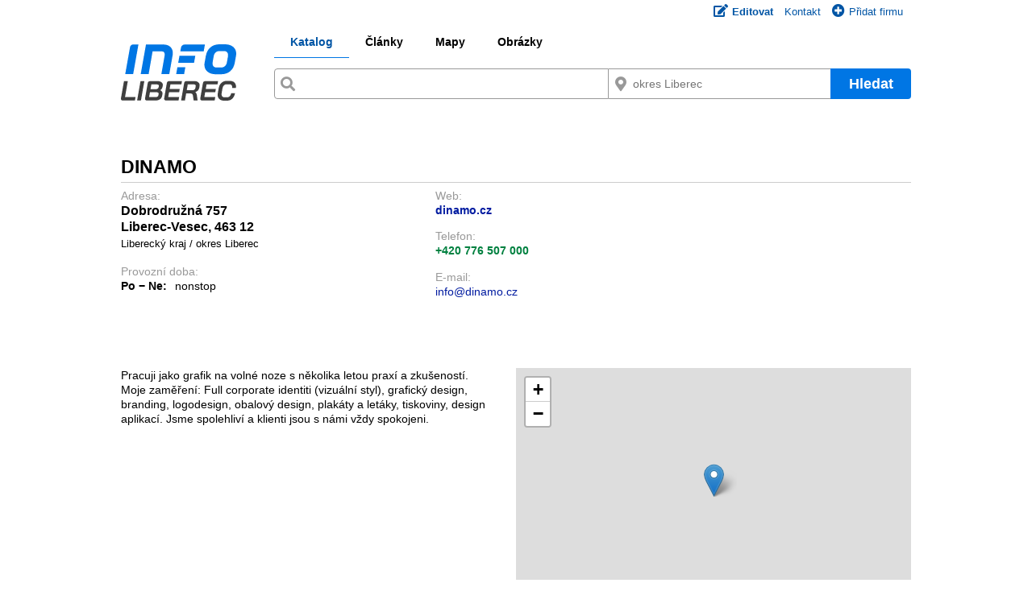

--- FILE ---
content_type: text/html; charset=utf-8
request_url: https://www.info-liberec.cz/dinamo/index.html
body_size: 11563
content:
<!DOCTYPE html>
<html lang="cs" dir="ltr">
<head>
    <meta charset="utf-8">
    <title>DINAMO - Info-Liberec</title>
    <meta name="viewport" content="width=device-width, initial-scale=1, maximum-scale=1, minimum-scale=1, user-scalable=no">

    <meta name="description" content="+420 776 507 000 - dinamo.cz - Dobrodružná 757 - Pracuji jako grafik na volné noze s několika letou praxí a zkušeností. Moje zaměření: Full corporate …" />
    <link rel="canonical" href="https://www.info-liberec.cz/dinamo/index.html" />

    <meta name="robots" content="index, follow">

            <meta property="og:url" content="https://www.info-liberec.cz/dinamo/index.html" />
        <meta name="resource-type" content="website" />
    <meta property="og:type" content="website" />
    <meta property="og:ttl" content="2019200" />
    <meta property="og:site_name" content="Info-Liberec" />
    <meta property="og:title" content="DINAMO - Info-Liberec" />

            <meta property="og:description" content="+420 776 507 000 - dinamo.cz - Dobrodružná 757 - Pracuji jako grafik na volné noze s několika letou praxí a zkušeností. Moje zaměření: Full corporate …" />
    
    <meta name="SKYPE_TOOLBAR" content="SKYPE_TOOLBAR_PARSER_COMPATIBLE" />     <meta name="google-site-verification" content="lcymFZ4StkjtnXJYEv0YPCOPGImRU0TOtBKTw3P6Raw" />

    
        <link rel="icon" type="image/svg+xml" sizes="any" href="https://data.atlasfirem.info/favicon/li/v2/favicon-margin.svg">
        <link rel="icon" type="image/svg+xml" sizes="16x16 32x32" href="https://data.atlasfirem.info/favicon/li/v2/favicon-nomargin.svg">
        <link rel="apple-touch-icon" href="https://data.atlasfirem.info/favicon/li/v2/apple-touch-icon.png">
            <link rel="mask-icon" href="https://data.atlasfirem.info/favicon/li/v2/safari-pinned-tab.svg" color="#0076e4">
    <meta name="msapplication-TileColor" content="#ffffff">
    <meta name="theme-color" content="#ffffff">



<meta property="og:image" content="https://data.atlasfirem.info/v2/images/loga/li-margin.png" />
<link rel="stylesheet" href="https://use.fontawesome.com/releases/v5.15.4/css/all.css?v=2" crossorigin="anonymous">
<link rel="stylesheet" href="https://use.fontawesome.com/releases/v5.15.4/css/v4-shims.css?v=2"> 
<script  type="text/javascript">
    var lang = {
        'soubor_je_prilis_veliky': 'Soubor je příliš veliký! Maximální povolená velikost je',
        'nepovoleny_format_souboru': 'Nepovolený formát souboru!',
        'dosazeno_maximalniho_poctu_s': 'Dosaženo maximálního počtu souborů!',
        'vysledna_adresa_zaznamu_bude': 'Výsledná adresa záznamu bude',
        'chybna_subdomena': 'Chybná subdoména',
        'automaticky_vygenerovat': 'Automaticky vygenerovat',
        'domena_obsazena': 'Subdoména je obsazena! Zkuste prosím použít jinou.',
        'nacitani': 'Načítání',
        'odebrat': 'Odebrat',
        'neni_nastaven_atribut': 'Není nastaven atribut',
        'nejsou_vybrana_zadna_doporuc': 'Nejsou vybrána žádná doporučení!',
        'zadane_ico_nebylo_v_aresu_nal': 'Zadané IČO nebylo v ARESu nalezeno',
        'search_minlength': 'Nutno zadat minimálně 3 znaky!'
    };

    var BASE_URL = 'https://data.atlasfirem.info';
    var SERVER_LANG = 'cz'; // [17868]
    var GENERATING_STATUS = 'Analyzujeme stránku pro vyznačení oblasti související s chybou (označte myší) a generujeme formulář...';
    var SAVING_STATUS = 'Ukládáme úkol do databáze...';
    var CHYBNE_DATUM = 'Chybné datum!';
    var VYHLEDAT_KATEGORIE = 'Vyhledat kategorie...';
    var NEW_EMAIL_URL = 'https://accounts.google.com/signup/v2/webcreateaccount?flowName=GlifWebSignIn&flowEntry=SignUp';
    var MAX_FOTO_LIMIT = 10;

    var ASID = 'ASID='; //[19765]
</script>

<script >
if (typeof log=="undefined")
{
    function log(text) {
        console.info(text);    }
}
</script>

<script  src="//www.google.com/jsapi?key=AIzaSyAsDfeF7gn0LXTuz2bz_diRrjXcVXvKt3c"></script>


    <script  src="//cdnjs.cloudflare.com/ajax/libs/jquery/1.9.1/jquery.min.js"></script>
    <script  src="//cdnjs.cloudflare.com/ajax/libs/jqueryui/1.10.4/jquery-ui.min.js"></script>

<script >
var dataserver='https://data.atlasfirem.info';
var server_name='info-liberec.cz';
var server_code='li';
var http='https';
</script>



<link rel="stylesheet" href="https://cdnjs.cloudflare.com/ajax/libs/select2/4.0.13/css/select2.min.css" integrity="sha512-nMNlpuaDPrqlEls3IX/Q56H36qvBASwb3ipuo3MxeWbsQB1881ox0cRv7UPTgBlriqoynt35KjEwgGUeUXIPnw==" crossorigin="anonymous" referrerpolicy="no-referrer" />
<link rel="stylesheet" href="https://cdnjs.cloudflare.com/ajax/libs/select2-bootstrap-theme/0.1.0-beta.10/select2-bootstrap.min.css" integrity="sha512-kq3FES+RuuGoBW3a9R2ELYKRywUEQv0wvPTItv3DSGqjpbNtGWVdvT8qwdKkqvPzT93jp8tSF4+oN4IeTEIlQA==" crossorigin="anonymous" referrerpolicy="no-referrer" />
<script  src="https://cdnjs.cloudflare.com/ajax/libs/select2/4.0.13/js/select2.min.js" integrity="sha512-2ImtlRlf2VVmiGZsjm9bEyhjGW4dU7B6TNwh/hx/iSByxNENtj3WVE6o/9Lj4TJeVXPi4bnOIMXFIJJAeufa0A==" crossorigin="anonymous" referrerpolicy="no-referrer"></script>
<style>
.select2-container  {
  z-index: 10053;
}
</style>
<script  src="https://data.atlasfirem.info/js/jquery/jquery.cookie.js"></script>
 
<link href="https://data.atlasfirem.info/plugins/bootstrap/css/bootstrap.min.css" rel="stylesheet" type="text/css" />
<link href="https://data.atlasfirem.info/css/new_design/user.bs.css-ver-1756969468.css" rel="stylesheet" type="text/css" />

<link rel="stylesheet" media="all" type="text/css" href="https://data.atlasfirem.info/ui/custom/jquery-ui.css-ver-1644568836.css" />



<link rel="stylesheet" type="text/css" href="https://data.atlasfirem.info/v2/style.css-ver-1765794199.css">


    <script  src="https://data.atlasfirem.info/js/parsley/parsley.min.js-ver-1530646989.js"></script>
    <script  src="https://data.atlasfirem.info/js/parsley/langs/cs.js-ver-1530646985.js"></script>



<script  src="https://data.atlasfirem.info/v2/jquery/scripts.js-ver-1744800025.js"></script>
<script  src="https://data.atlasfirem.info/v2/jquery/carousel.js"></script>



<script  src="https://data.atlasfirem.info/v2/tools.js-ver-1761835071.js" charset="utf-8"></script>


    <script  src='https://www.google.com/recaptcha/api.js?render=6LdRtngUAAAAACM3abZhTKtZRstYvvaXZ9RY2BtU'></script>



    <link rel="stylesheet" href="https://data.atlasfirem.info/js/leaflet/leaflet.css-ver-1658481696.css" type="text/css">
    <script  src="https://data.atlasfirem.info/js/leaflet/leaflet.js-ver-1658481696.js" charset="utf-8"></script>
    <link rel="stylesheet" href="https://data.atlasfirem.info/js/leaflet-gesture-handling/leaflet-gesture-handling.min.css" type="text/css">
    <script  src="https://data.atlasfirem.info/js/leaflet-gesture-handling/leaflet-gesture-handling.min.js"></script>

<link href="https://data.atlasfirem.info/js/jquery/qtip/jquery.qtip.min.css" rel="stylesheet" type="text/css" />
<script  src="https://data.atlasfirem.info/js/jquery/qtip/jquery.qtip.min.js"></script>


    

    

<!-- Global site tag (gtag.js) - Google Analytics -->
<!-- Google tag (gtag.js) -->
<script async src="https://www.googletagmanager.com/gtag/js?id=G-X91VK3E2LV"></script>

    <script async src="https://www.googletagmanager.com/gtag/js?id=G-MTCM0MTTL3"></script>

<script >
    window.dataLayer = window.dataLayer || [];
    function gtag(){ dataLayer.push(arguments); }
    gtag('js', new Date());

    gtag('config', 'UA-3645975-1');  // Universal Analytics property
    gtag('config', 'G-X91VK3E2LV', { 'groups': 'GA4' });  // Google Analytics 4 property
            gtag('config', 'G-MTCM0MTTL3');
    </script>


</head>


<body id="page_show" class="">







<div id="layout">
<img id='logo_print' src='https://data.atlasfirem.info/v2/images/loga/li.svg' style='display: none;'/>



    

<div id="header">
    <div id="header-inner">
        <div id="menu-login">
                                                                                
                                <a href="//edit.info-liberec.cz/login.php?showtab=signin&ref=https%3A%2F%2Fwww.info-liberec.cz%2Fdinamo%2Findex.html" class="ico first">
                    <i class="fas fa-edit m-r-0"></i><b>Editovat</b>
                </a>
                
                                                                                    <a href="https://www.portaly.info" class="ico first">Kontakt</a>

                <a href="//edit.info-liberec.cz/login.php?showtab=signup" class="ico" id="bannermenu"><i class="fas fa-plus-circle"></i>Přidat firmu</a>
                    </div>

        
        <div id="header-search" >
            
<div id="header-search-left">
    <a href="//www.info-liberec.cz/" id="logo" title="info-liberec.cz" style="background-image: url('https://data.atlasfirem.info/v2/images/loga/li.svg');"><span>info-liberec.cz</span></a>
</div>
    
<div id="header-search-right">

    

<div id="menu-header-search">
    <ul class="underline">
    <li class="active"><a href="https://www.info-liberec.cz/" title="Katalog">Katalog</a></li><li><a href="https://clanky.info-liberec.cz/" title="Články">Články</a></li><li><a href="https://mapy.info-liberec.cz/?id=874160" title="Mapy">Mapy</a></li><li><a href="https://obrazky.info-liberec.cz/" title="Obrázky">Obrázky</a></li>    </ul>
</div>

    
                                    
                                                                                    
    
    <form method="get" 
        action="/s/okres-26-liberec-strana-1.html" 
        id="form-header-search" 
        class="autolocation" 
        data-locationafter="-strana-1.html" 
        data-locationbefore="/s/" 
        data-locationmiddle="okres-26-liberec"
    >
                
                        
                
        <div id="header-search-input-button-wrapper" class="clearfix">
            <div id="header-search-input-wrapper">
                <div id="header-search-fulltext-wrapper" class="header-search-input-inner icon magnify ui-front">
                    <input type="text" name="s" id="header-search-fulltext" class="input-header-search " value="" minlength="3">
                </div>

                                                                                                                        <input type="hidden" data-oldname="loc" id="location_helper" value="shire-26">

                                                                            
                    <div id="header-search-location-wrapper" class="header-search-input-inner icon location ui-front">
                        <input type="text" name="l" id="header-search-location" class="input-header-search" 
                            value="" 
                            data-autosubmit="false" 
                            data-autosubmit-on-empty="false" 
                            data-loadval="" 
                            placeholder="okres Liberec" 
                            minlength="3" 
                            data-autoopen="true" />
                    </div>
                
                                            </div>

            <button type="submit"  id="button-header-search" class="button-header-search">Hledat</button>
        </div>

                
                    <div id="advanced-search">
                <div id="advanced-search-checkboxes">
                    <div id="advanced-search-checkboxes-first">
                                                                                            </div>

                                                                                                                    </div>

                            </div>
                
    </form>

    <script >
                    var disableInfoSuggestions = false;
                
        $("#header-search-fulltext").googleSuggest();

                    $("#header-search-location").locationSuggest();
        
        $(".autosubmitmain").change(function(){ $('#form-header-search').submit(); });
    </script>
</div>
        </div>
    </div>
</div>

<div class="modal fade" id="universalmodal" tabindex="-1" role="dialog" aria-labelledby="universalmodal" aria-hidden="true">
    <div class="modal-dialog" role="document">
        <div class="modal-content">
            <div class="modal-header">
                <a type="button" class="btn btn-danger btn-sm pull-right" data-dismiss="modal" aria-label="Close">
                    <span aria-hidden="true">&times;</span>
                </a>
                <h4 class="modal-title" id="universalmodaltitle"></h4>
            </div>
            <div class="modal-body" id="universalmodalbody">
            </div>
        </div>
    </div>
</div>



    <div id="main">

    
        
        <!--geotag-->
<div class="geo" style="display:none;">
  <span class="latitude">50.7412224</span>
  <span class="longitude">15.0759373</span>
</div>

<div id="profile">



<h1>     DINAMO</h1>

<div class="clearfix"></div>

<!--section: base-->
<div class="profile-block profile-info">

        
    <div class="column">

        <div class="profile-logo">
                                </div>

        <div class="col-wrapper column">

            <div class="colu left">

                                                                    <p class="label">Adresa:</p>

                    <p class="address-text">
                            
                                                    <span class="street-address">
                                                                
                                Dobrodružná 757

                                
                                                                                            </span>
                            <br />
                        
                                                                            Liberec-Vesec,                         
                                                                            <span class="postal-code">
                                                                463 12                            </span>
                        
                                                <br /><span class="locality">Liberecký kraj / okres Liberec</span>
                                            </p>
                
                                                                    <div class="otdoba">
                                                                                                                            
                                                                                                                                                                                            
                            <div class="oteviracka" >
                                                                    <p class="label">
                                        Provozní doba:
                                    </p>
                                                                
                                                                    <table class="tabulka">
                                                                                        
        <tr>
        <th>                Po − Ne:
                    </th>
        <td>                                    nonstop
                                    </td>
    </tr>
                                                                                </table>
                                                                                            </div>
                        
                                                                    </div>
                            </div>


            <div class="colu right">
                                    <p class="label">Web:</p>
                    <p class="website-text">
                                                                                    <a href="https://dinamo.cz/" target='_blank' rel='nofollow' title='Otevřít odkaz na nové kartě' class='green line' >dinamo.cz</a>
                                                            
                                                                            
                        
                                            </p>
                
                                
                                
                
                                                    <p class="label">Telefon:</p>
                    <p class="phone-text"><a href="tel:+420776507000" class="tel tel-last">+420 776 507 000</a></p>
                                                
                
                                    <p class="label">E-mail:</p>
                    <p>
                        <script type="text/javascript">document.write(String.fromCharCode(60,97,32,104,114,101,102,61,34,109,97,105,108,116,111,58,105,110,102,111,64,100,105,110,97,109,111,46,99,122,34,32,62,105,110,102,111,64,100,105,110,97,109,111,46,99,122,60,47,97,62))</script>
                                                                                                                                                </p>
                
                
            </div>
        </div>
    </div>





</div>
<!--END:section: base-->


    
    <div class="profile-block article-info column">
        <div class="article colu left">
            
        
    <div class="short-article" style="height:320px; overflow:hidden; word-break: break-word; word-wrap: break-word;">
                Pracuji jako grafik na volné noze s&nbsp;několika letou praxí a&nbsp;zkušeností. Moje zaměření: Full corporate identiti (vizuální styl), grafický design, branding, logodesign, obalový design, plakáty a&nbsp;letáky, tiskoviny, design aplikací.
        Jsme spolehliví a klienti jsou s námi vždy spokojeni.    </div>
    <a href="#" class="more-link ico down" style="display: none">Zobrazit celý text</a> 

<script >
    // [24179] Zkracování / rozbalování dlouhého popisu
    $(window).load(function() { 
        var maxHeight = 320;
        var minHiddenHeight = 60; // [24482]
        var popis = $('.short-article');
        var btn = $('.more-link');
        var height = popis[0].scrollHeight;

        // Pokud je text vyšší než požadavaná výška, zobrazíme tlačítko "Zobrazit celý text"
        if (height >= (maxHeight + minHiddenHeight)) {
            popis.addClass('more');
            btn.addClass('less');
            btn.css('display', 'block');
        } else {
            popis.css('height', 'auto');
        }

        // Rozbalení / sbalení textu při kliku na "Zobrazit celý text" / "Zobrazit méně"
        btn.click(function(e) {
            e.stopPropagation();
            if (btn.hasClass('less')) {
                btn.removeClass('less');
                btn.addClass('more');
                popis.animate({ 'height': height + 'px' });
                btn.text('Zobrazit méně');
            } else {
                btn.addClass('less');
                btn.removeClass('more');
                popis.animate({ 'height': maxHeight + 'px' });
                btn.text('Zobrazit celý text');
            }  
        });
    });

        $('.short-article, .continue-article').on('click', 'a', function(e) {
        e.target.target = '_blank';
    });
</script>



        </div>
        <div class="colu right">      
                <div class="profile-block map-info">      
        <div id="mapa"></div>
    </div>

    <div class="separator-links right noprint">
                                                        
        <a href="https://www.google.com/maps/dir/?api=1&destination=Dobrodru%C5%BEn%C3%A1%20757%2C%2046312%20Liberec-Vesec&travelmode=driving" rel="nofollow" target="_blank">Naplánovat trasu</a>
        <a href="https://maps.google.com/maps?q=&layer=c&cbll=50.7412224,15.0759373" rel="nofollow" target="_blank">Street view</a>
        
                    <a href="https://mapy.info-liberec.cz/?id=874160" rel="nofollow" title="Zvětšit mapu">Zvětšit mapu</a>
                
            </div>  
           
            <script  src="https://data.atlasfirem.info/js/maps3_detail_osm.js-ver-1626091628.js" type="text/javascript"></script>
    
    <script >
        $(document).ready(function() {
            var popup = '<a href="//mapy.info-liberec.cz/?id=874160" title="Zobrazit na mapě"><strong>DINAMO</strong></a><br />Dobrodružná 757<br />463 12 Liberec-Vesec';
            loadmap(50.7412224, 15.0759373, popup);
        });
    </script>  
        </div>
    </div>
    
    
    
    <div class="profile-block billing-info column">
                            <div class="colu left">
                <h2>Fakturační údaje</h2>


    
<p class='half-margin'>
            IČO: 038 53 004 
                        
            
                         <a target="_blank" class="grey noprint" href="https://ares.gov.cz/ekonomicke-subjekty?ico=03853004" title="ARES"><img src="https://ares.gov.cz/logo-ares-new.ico" alt="ARES" width='18' style='margin-left: 5px; vertical-align: baseline;' /></a>
                        

                            
        
        
        


  

                              </p>



            </div>
            <div class="colu right">
                
                
    <h2>
        Kategorie

                    </h2>

    <ul class="catalog-list" style="column-count: 1;">
                                    <li class="icon-svg folder">
                    <a href="/katalog/sluzby-a-remesla/polygraficke-sluzby/graficka-studia/okres-26-liberec-strana-1.html" title="Grafická studia">Grafická studia</a>
                </li>
                    
                    </ul>                            </div>
                    </div>




<!--section:contactform-->
    <!--section: contactform-->
<div id="contact-form-block" class="profile-block contact-form-info">
    <h2>Kontaktní formulář</h2>
    <form id="contact-form" class="detail-form" action="/sys/messenger/send.php" method="post">
        
        <input type="hidden" name="sendfor" value="z874160" />
        <input type="hidden" name="fromserver" value="li" />
        
        <table class="table-form">
            <tr>
                <th><label for="field_name">Vaše jméno:</label></th>
                <td><input type="text" name="od" id="field_name" value="" class="simek form-large" autocomplete="name" /></td>
                <th><label for="field_firma">Firma:</label></th>
                <td><input type="text" name="firma" id="field_firma" value="" class="simek form-large" autocomplete="organization" /></td>
            </tr>
            <tr>
                <th><label for="field_mail">Váš e-mail:</label></th>
                <td><input type="email" name="od_email" id="field_mail" value="" class="simek form-large" data-parsley-type="email" data-parsley-required="true" autocomplete="email" /></td>
                <th><label for="field_telefon">Telefon:</label></th>
                <td><input type="tel" name="od_tel" id="field_telefon" value="" class="simek form-large" autocomplete="tel" /></td>
            </tr>
            <tr>
                <th class="top"><label for="msgtext">Zpráva:</label></th>
                <td colspan="3">
                    <textarea cols="70" rows="5" name="text" id="msgtext" onfocus="document.getElementById('captcha').className='show'" data-parsley-required="true"></textarea>
                </td>
            </tr>
            <tr>
                <th><label >Odeslat na e-mail:</label></th>
                <td colspan="3">                  
                                                                        <input type="hidden" name="tomail" id="emails" value="info@dinamo.cz" />
                            <script type="text/javascript">document.write(String.fromCharCode(60,97,32,104,114,101,102,61,34,109,97,105,108,116,111,58,105,110,102,111,64,100,105,110,97,109,111,46,99,122,34,32,62,105,110,102,111,64,100,105,110,97,109,111,46,99,122,60,47,97,62))</script>
                                            
                    <label>
                        <input type="checkbox" name="send_copy_to_me" value="1">
                        Zaslat kopii na Váš e-mail
                    </label>
                </td>
            </tr>
            <tr class="nopadding">
                <th></th>
                <td colspan="3">      
                                            <input type="hidden" id="gtoken" name="g-token" /><span id="captcha"></span>
                            <script type="text/javascript">

        grecaptcha.ready(function() {
            generateNewRecaptchaToken();

            // [19537] Generovat nový token každé 2 minuty
            setInterval(function() { 
                generateNewRecaptchaToken(); 
            }, 2 * 60 * 1000);
        });

        function generateNewRecaptchaToken() {
            grecaptcha.execute('6LdRtngUAAAAACM3abZhTKtZRstYvvaXZ9RY2BtU', { action: 'kontakt_form' }).then(function(token) {
                console.log('New recaptcha token was generated');
                document.getElementById('gtoken').value=token;
            });
        }

    </script>
                                    </td>
            </tr>
            <tr>
                <th></th>
                <td colspan="3">
                    <label>
                        <input name="agree" id="agree" value="1" checked="checked" type="checkbox" data-parsley-required="true">
                        Souhlasím se zasláním vyplněných údajů adresátovi.
                    </label>
                </td>
            </tr>
            <tr>
              <th></th>
              <td colspan="3"><button type="submit" class="button">Odeslat</button></td>
            </tr>
        </table>

        <div style='display: none;'>
            <p class="float-left"><label for="field_name">Do tohoto pole nic nezadávejte:</label><input type="text" name="nezadavat" id="field_nic" value="" /></p>              
        </div>
        
    </form> <!-- .detail-form -->
</div>

<script  type="text/javascript">
// [16458] Povinný email nebo telefon
$('#field_mail, #field_telefon').on('input',function(e) {
    if ($('#field_telefon').val() === '') {
        $('#field_mail').attr('data-parsley-required', 'true');
    } else {
        $('#field_mail').attr('data-parsley-required', 'false');
    }

    $('form.detail-form').parsley();
});
</script>

<!--END:section: contactform-->            
<!--END section:contactform-->



    <div class="profile-block carousel-block noprint" data-nosnippet>
        <h2>Další firmy v oboru</h2>
        <div class="owl-carousel">
                            <div class="perex">
                    <h3 class="truncatetext">
                        <a href="https://www.info-brno.cz/falco-team/index.html">
                            FALCO TEAM s.r.o.
                        </a>
                    </h3>
                    <div class="perex-info">
                                                <p class="perex-info-text phone-text"></p>
                    </div>

                    <div class="perex-wrapper">
                                                <p class="perex-text"> Výrobou reklamy se zabýváme již přes patnáct let. Pro výrobu reklamy a&nbsp;potisky reklamních věcí využíváme tato zařízení: 
 
 
  Velkoplošnou tiskárnu a&nbsp;pl…</p>
                    </div>
                </div>
                            <div class="perex">
                    <h3 class="truncatetext">
                        <a href="https://www.info-brno.cz/dialect/index.html">
                            Dialect, s.r.o.
                        </a>
                    </h3>
                    <div class="perex-info">
                                                <p class="perex-info-text phone-text"></p>
                    </div>

                    <div class="perex-wrapper">
                                                <p class="perex-text">Specializujeme se na komplexní jazykové služby, podporu zahraniční spolupráce a&nbsp;obchodu včetně navazujícího servisu. Ve všech fázích naší spolupráce si můžete …</p>
                    </div>
                </div>
                            <div class="perex">
                    <h3 class="truncatetext">
                        <a href="https://www.info-liberec.cz/stredni-umelecka-skola/index.html">
                            Střední umělecká škola v Liberci s.r.o.
                        </a>
                    </h3>
                    <div class="perex-info">
                                                <p class="perex-info-text phone-text"></p>
                    </div>

                    <div class="perex-wrapper">
                                                <p class="perex-text">Výtvarná škola se zaměřením na grafický design, počítačovou grafiku, design, webdesign, fotografickou, multimediální a&nbsp;filmovou tvorbu. Absolventi najdou širok…</p>
                    </div>
                </div>
                    </div>
    </div>

    <script >
    $(window).load(function() { 
        // Responzivní carousel
        // [24526] Na mobilu přihlášeným adminům zobrazovat taky pouze jednu firmu v oboru
        if (!$('#main.adminshow').length || window.screen.width < 1000) {
            var responsive = {
                0:    { items:1 },
                751:  { items:2 },
                1140: { items:3 }
            }
        } else {
            // [22789] Admini nebudou mít responzivní carousel in show pro "Další firmy v oboru"
            // (v kombinaci s flexboxem se při změně velikosti okna špatně vypočítává velikost carouselu)
            var responsive = {};
        }

        $('.carousel-block .owl-carousel').owlCarousel({
            items: 3,
            loop: false,
            margin: 0,
            dots: false,
            autoplay:true,
            autoplayTimeout:10000,
            autoplayHoverPause:true,
            nav: true, navText: ['', ''],
            responsive: responsive,
            slideBy: 'page',
            touchDrag: false,
            mouseDrag: false
        });
    });
    </script>

</div><!--END:profile-->

    </div><!--END:main-->


<div id="dialog-odlozeni-textu" title="Odložení textu" style="text-align: left; display: none;">
    <textarea id="odlozeni-textu-text" class="no-autogrow"></textarea>
</div>

<script  type="text/javascript">

    $(document).ready(function() {
        $('#dialog-odlozeni-textu').dialog({
            autoOpen: false,
            width: 500,
            position: 'right top',
            modal: false,
            resizable: false,
            draggable: false,
            buttons: {
                'Smazat': function() {
                    $('#dialog-odlozeni-textu #odlozeni-textu-text').val('').change().focus();
                },
                'Zavřít': function() {
                    $(this).dialog('close');
                }
            },
            open: function(event, ui) {
                // Načtení odloženého textu z localStorage
                if ($('#dialog-odlozeni-textu #odlozeni-textu-text').val() == '') {
                    $('#dialog-odlozeni-textu #odlozeni-textu-text').val(localStorage.getItem('odlozeny-text'));
                }

                $('#dialog-odlozeni-textu #odlozeni-textu-text').focus();

                var dialog = $(this).parent('.ui-dialog');
                $(dialog).css('top', '0');
                $(dialog).css('bottom', '0');
                $(dialog).css('position', 'fixed');
                $(dialog).css('display', 'flex');
                $(dialog).css('flex-direction', 'column');
                $('#dialog-odlozeni-textu').css('height', '100%');
                $('#dialog-odlozeni-textu #odlozeni-textu-text').css('height', '99%');
            }
        });

        // Uložení odloženého textu do localStorage
        $('#dialog-odlozeni-textu #odlozeni-textu-text').change(function() {
            localStorage.setItem('odlozeny-text', $(this).val());
        });
    });
</script>


<script  type="text/javascript">

    var docWasChanged = false;
    
    // Pokud při odchodu ze show bude nějaký změněný text v poznámce, vyhodíme upozornění
    window.onbeforeunload = function() {
	    var pozn = $('textarea[name="poznamka-add-text"]').val() || '';
        if (docWasChanged && pozn.trim()!=='') {
            return 'Opravdu chcete odejít bez uložení poznámky?';
        }
    };

    // Něco bylo vepsáno do poznámky / volací poznámky
    $(document).on('change input', 'textarea[name="poznamka-add-text"]', function() {
        docWasChanged = true;
    });

    // Zrušit onbeforeunload při odesílání callformu
    $('form#callform').submit(function() {
        var pozn = $('textarea[name="poznamka-add-text"]').val().trim();
        if (pozn==='') {
            window.onbeforeunload = null;
        }
    });

</script>


</div><!--END:NO-fullwidth-->
    </div><!--END:layout-->



<script >
<!--
document.write ('<img src="https://toplist.cz/dot.asp?id=146414&amp;http='+escape(document.referrer)+'&amp;wi='+escape(window.screen.width)+'&he='+escape(window.screen.height)+'&amp;cd='+escape(window.screen.colorDepth)+'" width="1" height="1" border="0" alt="" />');
//--></script><noscript><div><img src="https://toplist.cz/dot.asp?id=146414" alt="TopList" width="1" height="1" title="TopList" /></div></noscript>

    <div id="footer">
                        <div class="footer-inner">
            <div id="footer-menu" class="separator-links"><a href="//edit.info-liberec.cz/login.php?showtab=signup" class="ico first"><i class="fas fa-plus-circle"></i>Přidat firmu</a><a href="//edit.info-liberec.cz/pozadavek.php?zadost=5&ref=https%3A%2F%2Fwww.info-liberec.cz%2Fdinamo%2Findex.html" class="ico"><i class="far fa-trash-alt"></i>Smazat</a><a href="//edit.info-liberec.cz/login.php?showtab=signin&ref=https%3A%2F%2Fwww.info-liberec.cz%2Fdinamo%2Findex.html" class="ico"><i class="far fa-edit"></i>Editovat</a><a href="https://www.portaly.info" title="Kontakt, reklama / Portaly.info">Kontakt, reklama / Portaly.info</a><a href="//propagace.info-liberec.cz/" title="Naše reklamní prvky">Naše reklamní prvky</a><a href="https://data.portaly.info/doc/vseobecne_podminky.pdf" title="Všeobecné obchodní podmínky">Všeobecné obchodní podmínky</a></div>
        </div>

                        
                                                            <div class="footer-inner">
                <div id="footer-links-wrapper">
                                            <div id="links1" class="footer-links">
                                                        
                                                            <h2 class="flag czech">
                                    <span class="text"></span>
                                    <span class="line"></span>
                                </h2>
                            
                            <ul>
                                                                    <li>
                                                                                                                                                                                                                                                                                                                <a href="https://www.atlasfirem.info/" title="Portál firem: www.atlasfirem.info">
                                                Atlasfirem.info
                                            </a> 
                                                                            </li>
                                                                    <li>
                                                                                                                                                                                                                                                                                                                                                                <a href="https://www.info-boleslav.cz/" title="Portál pro okres Mladá Boleslav: www.info-boleslav.cz">
                                                Info-M. Boleslav
                                            </a> 
                                                                            </li>
                                                                    <li>
                                                                                                                                                                                                                                                                                                                <a href="https://www.info-brno.cz/" title="Portál pro Brno: www.info-brno.cz">
                                                Info-Brno.cz
                                            </a> 
                                                                            </li>
                                                                    <li>
                                                                                                                                                                                                                                                                                                                                                                <a href="https://www.info-budejovice.cz/" title="Portál pro okres České Budějovice: www.info-budejovice.cz">
                                                Info-Budějovice
                                            </a> 
                                                                            </li>
                                                                    <li>
                                                                                                                                                                                                                                                                                                                <a href="https://www.info-cechy.cz/" title="Portál pro Čechy: www.info-cechy.cz">
                                                Info-Čechy
                                            </a> 
                                                                            </li>
                                                                    <li>
                                                                                                                                                                                                                                                                                                                                                                <a href="https://www.info-ceskalipa.cz/" title="Portál pro okres Česká Lípa: www.info-ceskalipa.cz">
                                                Info-Česká Lípa
                                            </a> 
                                                                            </li>
                                                                    <li>
                                                                                                                                                                                                                                                                                                                                                                <a href="https://www.info-decin.cz/" title="Portál pro okres Děčín: www.info-decin.cz">
                                                Info-Děčín
                                            </a> 
                                                                            </li>
                                                                    <li>
                                                                                                                                                                                                                                                                                                                                                                <a href="https://www.info-frydek-mistek.cz/" title="Portál pro okres Frýdek-Místek: www.info-frydek-mistek.cz">
                                                InfoFrýdek-Místek
                                            </a> 
                                                                            </li>
                                                                    <li>
                                                                                                                                                                                                                                                                                                                                                                <a href="https://www.info-havirov.cz/" title="Portál pro Havířov: www.info-havirov.cz">
                                                Info-Havířov
                                            </a> 
                                                                            </li>
                                                                    <li>
                                                                                                                                                                                                                                                                                                                                                                <a href="https://www.info-hradec.cz/" title="Portál pro okres Hradec Králové: www.info-hradec.cz">
                                                Info-Hradec Kr.
                                            </a> 
                                                                            </li>
                                                                    <li>
                                                                                                                                                                                                                                                                                                                                                                <a href="https://www.info-chomutov.cz/" title="Portál pro okres Chomutov: www.info-chomutov.cz">
                                                Info-Chomutov
                                            </a> 
                                                                            </li>
                                                                    <li>
                                                                                                                                                                                                                                                                                                                                                                <a href="https://www.info-jablonec.cz/" title="Portál pro okres Jablonec nad Nisou: www.info-jablonec.cz">
                                                Info-Jablonec n.N.
                                            </a> 
                                                                            </li>
                                                                    <li>
                                                                                                                                                                                                                                                                                                                                                                <a href="https://www.info-jihlava.cz/" title="Portál pro okres Jihlava: www.info-jihlava.cz">
                                                Info-Jihlava
                                            </a> 
                                                                            </li>
                                                                    <li>
                                                                                                                                                                                                                                                                                                                                                                <a href="https://www.info-karvina.cz/" title="Portál pro okres Karviná: www.info-karvina.cz">
                                                Info-Karviná
                                            </a> 
                                                                            </li>
                                                                    <li>
                                                                                                                                                                                                                                                                                                                                                                <a href="https://www.info-kladno.cz/" title="Portál pro okres Kladno: www.info-kladno.cz">
                                                Info-Kladno
                                            </a> 
                                                                            </li>
                                                                    <li>
                                                                                                                                                                                                                                                                                                                <a href="https://www.info-morava.cz/" title="Portál pro Moravu: www.info-morava.cz">
                                                Info-Morava
                                            </a> 
                                                                            </li>
                                                                    <li>
                                                                                                                                                                                                                                                                                                                                                                <a href="https://www.info-most.cz/" title="Portál pro okres Most: www.info-most.cz">
                                                Info-Most
                                            </a> 
                                                                            </li>
                                                                    <li>
                                                                                                                                                                                                                                                                                                                                                                <a href="https://www.info-olomouc.cz/" title="Portál pro okres Olomouc: www.info-olomouc.cz">
                                                Info-Olomouc
                                            </a> 
                                                                            </li>
                                                                    <li>
                                                                                                                                                                                                                                                                                                                                                                <a href="https://www.info-opava.cz/" title="Portál pro okres Opava: www.info-opava.cz">
                                                Info-Opava
                                            </a> 
                                                                            </li>
                                                                    <li>
                                                                                                                                                                                                                                                                                                                                                                <a href="https://www.info-ostrava.cz/" title="Portál pro okres Ostrava-město: www.info-ostrava.cz">
                                                Info-Ostrava
                                            </a> 
                                                                            </li>
                                                                    <li>
                                                                                                                                                                                                                                                                                                                                                                <a href="https://www.info-pardubice.eu/" title="Portál pro okres Pardubice: www.info-pardubice.eu">
                                                Info-Pardubice
                                            </a> 
                                                                            </li>
                                                                    <li>
                                                                                                                                                                                                                                                                                                                                                                <a href="https://www.info-plzen.cz/" title="Portál pro okres Plzeň-město: www.info-plzen.cz">
                                                Info-Plzeň
                                            </a> 
                                                                            </li>
                                                                    <li>
                                                                                                                                                                                                                                                                                                                <a href="https://www.info-praha.cz/" title="Portál pro Prahu: www.info-praha.cz">
                                                Info-Praha
                                            </a> 
                                                                            </li>
                                                                    <li>
                                                                                                                                                                                                                                                                                                                                                                <a href="https://www.info-prerov.cz/" title="Portál pro okres Přerov: www.info-prerov.cz">
                                                Info-Přerov
                                            </a> 
                                                                            </li>
                                                                    <li>
                                                                                                                                                                                                                                                                                                                                                                <a href="https://www.info-prostejov.cz/" title="Portál pro okres Prostějov: www.info-prostejov.cz">
                                                Info-Prostějov
                                            </a> 
                                                                            </li>
                                                                    <li>
                                                                                                                                                                                                                                                                                                                                                                <a href="https://www.info-tabor.cz/" title="Portál pro okres Tábor: www.info-tabor.cz">
                                                Info-Tábor
                                            </a> 
                                                                            </li>
                                                                    <li>
                                                                                                                                                                                                                                                                                                                                                                <a href="https://www.info-teplice.cz/" title="Portál pro okres Teplice: www.info-teplice.cz">
                                                Info-Teplice
                                            </a> 
                                                                            </li>
                                                                    <li>
                                                                                                                                                                                                                                                                                                                                                                <a href="https://www.info-trebic.cz/" title="Portál pro okres Třebíč: www.info-trebic.cz">
                                                Info-Třebíč
                                            </a> 
                                                                            </li>
                                                                    <li>
                                                                                                                                                                                                                                                                                                                                                                <a href="https://www.info-usti.cz/" title="Portál pro okres Ústí nad Labem: www.info-usti.cz">
                                                Info-Ústí n.L.
                                            </a> 
                                                                            </li>
                                                                    <li>
                                                                                                                                                                                                                                                                                                                                                                <a href="https://www.info-vary.cz/" title="Portál pro okres Karlovy Vary: www.info-vary.cz">
                                                Info-Karlovy Vary
                                            </a> 
                                                                            </li>
                                                                    <li>
                                                                                                                                                                                                                                                                                                                <a href="https://www.info-vysocina.cz/" title="Portál pro Vysočinu: www.info-vysocina.cz">
                                                Info-Vysočina
                                            </a> 
                                                                            </li>
                                                                    <li>
                                                                                                                                                                                                                                                                                                                                                                <a href="https://www.infozlin.cz/" title="Portál pro okres Zlín: www.infozlin.cz">
                                                InfoZlín
                                            </a> 
                                                                            </li>
                                                            </ul>
                        </div>
                                            <div id="links2" class="footer-links">
                                                        
                                                            <h2 class="flag slovakia">
                                    <span class="text"></span>
                                    <span class="line"></span>
                                </h2>
                            
                            <ul>
                                                                    <li>
                                                                                                                                                                                                                                                                                                                <a href="https://www.atlasfiriem.info/" title="Portál firem: www.atlasfiriem.info">
                                                Atlasfiriem.info
                                            </a> 
                                                                            </li>
                                                                    <li>
                                                                                                                                                                                                                                                                                                                                                                <a href="https://www.info-bardejov.sk/" title="Portál pro okres Bardejov: www.info-bardejov.sk">
                                                Info-Bardejov
                                            </a> 
                                                                            </li>
                                                                    <li>
                                                                                                                                                                                                                                                                                                                <a href="https://www.info-bratislava.sk/" title="Portál pro Bratislavu: www.info-bratislava.sk">
                                                Info-Bratislava
                                            </a> 
                                                                            </li>
                                                                    <li>
                                                                                                                                                                                                                                                                                                                                                                <a href="https://www.info-bystrica.sk/" title="Portál pro okres Banská Bystrica: www.info-bystrica.sk">
                                                Info-Ban. Bystrica
                                            </a> 
                                                                            </li>
                                                                    <li>
                                                                                                                                                                                                                                                                                                                                                                <a href="https://www.info-humenne.sk/" title="Portál pro okres Humenné: www.info-humenne.sk">
                                                Info-Humenné
                                            </a> 
                                                                            </li>
                                                                    <li>
                                                                                                                                                                                                                                                                                                                                                                <a href="https://www.info-komarno.sk/" title="Portál pro okres Komárno: www.info-komarno.sk">
                                                Info-Komárno
                                            </a> 
                                                                            </li>
                                                                    <li>
                                                                                                                                                                                                                                                                                                                <a href="https://www.info-kosice.sk/" title="Portál pro Košice: www.info-kosice.sk">
                                                Info-Košice
                                            </a> 
                                                                            </li>
                                                                    <li>
                                                                                                                                                                                                                                                                                                                                                                <a href="https://www.info-levice.sk/" title="Portál pro okres Levice: www.info-levice.sk">
                                                Info-Levice
                                            </a> 
                                                                            </li>
                                                                    <li>
                                                                                                                                                                                                                                                                                                                                                                <a href="https://www.info-martin.sk/" title="Portál pro okres Martin: www.info-martin.sk">
                                                Info-Martin
                                            </a> 
                                                                            </li>
                                                                    <li>
                                                                                                                                                                                                                                                                                                                                                                <a href="https://www.info-michalovce.sk/" title="Portál pro okres Michalovce: www.info-michalovce.sk">
                                                Info-Michalovce
                                            </a> 
                                                                            </li>
                                                                    <li>
                                                                                                                                                                                                                                                                                                                                                                <a href="https://www.info-mikulas.sk/" title="Portál pro okres Liptovský Mikuláš: www.info-mikulas.sk">
                                                Info-L. Mikuláš
                                            </a> 
                                                                            </li>
                                                                    <li>
                                                                                                                                                                                                                                                                                                                                                                <a href="https://www.info-nitra.sk/" title="Portál pro okres Nitra: www.info-nitra.sk">
                                                Info-Nitra.sk
                                            </a> 
                                                                            </li>
                                                                    <li>
                                                                                                                                                                                                                                                                                                                                                                <a href="https://www.info-novaves.sk/" title="Portál pro okres Spišská Nová Ves: www.info-novaves.sk">
                                                Info-Sp. Nová Ves
                                            </a> 
                                                                            </li>
                                                                    <li>
                                                                                                                                                                                                                                                                                                                                                                <a href="https://www.info-novezamky.sk/" title="Portál pro okres Nové Zámky: www.info-novezamky.sk">
                                                Info-Nové Zámky
                                            </a> 
                                                                            </li>
                                                                    <li>
                                                                                                                                                                                                                                                                                                                                                                <a href="https://www.info-piestany.sk/" title="Portál pro okres Piešťany: www.info-piestany.sk">
                                                Info-Piešťany
                                            </a> 
                                                                            </li>
                                                                    <li>
                                                                                                                                                                                                                                                                                                                                                                <a href="https://www.info-poprad.sk/" title="Portál pro okres Poprad: www.info-poprad.sk">
                                                Info-Poprad
                                            </a> 
                                                                            </li>
                                                                    <li>
                                                                                                                                                                                                                                                                                                                                                                <a href="https://www.info-povazskabystrica.sk/" title="Portál pro okres Považská Bystrica: www.info-povazskabystrica.sk">
                                                Info-Pov. Bystrica
                                            </a> 
                                                                            </li>
                                                                    <li>
                                                                                                                                                                                                                                                                                                                                                                <a href="https://www.info-presov.sk/" title="Portál pro okres Prešov: www.info-presov.sk">
                                                Info-Prešov
                                            </a> 
                                                                            </li>
                                                                    <li>
                                                                                                                                                                                                                                                                                                                                                                <a href="https://www.info-prievidza.sk/" title="Portál pro okres Prievidza: www.info-prievidza.sk">
                                                Info-Prievidza
                                            </a> 
                                                                            </li>
                                                                    <li>
                                                                                                                                                                                                                                                                                                                <a href="https://www.info-slovensko.sk/" title="Portál pro Slovensko: www.info-slovensko.sk">
                                                Info-Slovensko
                                            </a> 
                                                                            </li>
                                                                    <li>
                                                                                                                                                                                                                                                                                                                                                                <a href="https://www.info-trencin.sk/" title="Portál pro okres Trenčín: www.info-trencin.sk">
                                                Info-Trenčín
                                            </a> 
                                                                            </li>
                                                                    <li>
                                                                                                                                                                                                                                                                                                                                                                <a href="https://www.info-trnava.sk/" title="Portál pro okres Trnava: www.info-trnava.sk">
                                                Info-Trnava
                                            </a> 
                                                                            </li>
                                                                    <li>
                                                                                                                                                                                                                                                                                                                                                                <a href="https://www.info-zilina.sk/" title="Portál pro okres Žilina: www.info-zilina.sk">
                                                Info-Žilina
                                            </a> 
                                                                            </li>
                                                                    <li>
                                                                                                                                                                                                                                                                                                                                                                <a href="https://www.info-zvolen.sk/" title="Portál pro okres Zvolen: www.info-zvolen.sk">
                                                Info-Zvolen
                                            </a> 
                                                                            </li>
                                                            </ul>
                        </div>
                                    </div>
            </div>
            </div><!--END:footer-->




<script  type="application/ld+json">
{
  "@context": "http://schema.org",
  "@type": "WebSite",
  "url": "https://www.info-liberec.cz/",
  "potentialAction": {
    "@type": "SearchAction",
    "target": "https://www.info-liberec.cz/s/?q={search_term_string}",
    "query-input": "required name=search_term_string"
  }
}
</script>

     

</body>
</html>


--- FILE ---
content_type: text/html; charset=utf-8
request_url: https://www.google.com/recaptcha/api2/anchor?ar=1&k=6LdRtngUAAAAACM3abZhTKtZRstYvvaXZ9RY2BtU&co=aHR0cHM6Ly93d3cuaW5mby1saWJlcmVjLmN6OjQ0Mw..&hl=en&v=7gg7H51Q-naNfhmCP3_R47ho&size=invisible&anchor-ms=20000&execute-ms=30000&cb=2pjzmv4grx67
body_size: 48207
content:
<!DOCTYPE HTML><html dir="ltr" lang="en"><head><meta http-equiv="Content-Type" content="text/html; charset=UTF-8">
<meta http-equiv="X-UA-Compatible" content="IE=edge">
<title>reCAPTCHA</title>
<style type="text/css">
/* cyrillic-ext */
@font-face {
  font-family: 'Roboto';
  font-style: normal;
  font-weight: 400;
  font-stretch: 100%;
  src: url(//fonts.gstatic.com/s/roboto/v48/KFO7CnqEu92Fr1ME7kSn66aGLdTylUAMa3GUBHMdazTgWw.woff2) format('woff2');
  unicode-range: U+0460-052F, U+1C80-1C8A, U+20B4, U+2DE0-2DFF, U+A640-A69F, U+FE2E-FE2F;
}
/* cyrillic */
@font-face {
  font-family: 'Roboto';
  font-style: normal;
  font-weight: 400;
  font-stretch: 100%;
  src: url(//fonts.gstatic.com/s/roboto/v48/KFO7CnqEu92Fr1ME7kSn66aGLdTylUAMa3iUBHMdazTgWw.woff2) format('woff2');
  unicode-range: U+0301, U+0400-045F, U+0490-0491, U+04B0-04B1, U+2116;
}
/* greek-ext */
@font-face {
  font-family: 'Roboto';
  font-style: normal;
  font-weight: 400;
  font-stretch: 100%;
  src: url(//fonts.gstatic.com/s/roboto/v48/KFO7CnqEu92Fr1ME7kSn66aGLdTylUAMa3CUBHMdazTgWw.woff2) format('woff2');
  unicode-range: U+1F00-1FFF;
}
/* greek */
@font-face {
  font-family: 'Roboto';
  font-style: normal;
  font-weight: 400;
  font-stretch: 100%;
  src: url(//fonts.gstatic.com/s/roboto/v48/KFO7CnqEu92Fr1ME7kSn66aGLdTylUAMa3-UBHMdazTgWw.woff2) format('woff2');
  unicode-range: U+0370-0377, U+037A-037F, U+0384-038A, U+038C, U+038E-03A1, U+03A3-03FF;
}
/* math */
@font-face {
  font-family: 'Roboto';
  font-style: normal;
  font-weight: 400;
  font-stretch: 100%;
  src: url(//fonts.gstatic.com/s/roboto/v48/KFO7CnqEu92Fr1ME7kSn66aGLdTylUAMawCUBHMdazTgWw.woff2) format('woff2');
  unicode-range: U+0302-0303, U+0305, U+0307-0308, U+0310, U+0312, U+0315, U+031A, U+0326-0327, U+032C, U+032F-0330, U+0332-0333, U+0338, U+033A, U+0346, U+034D, U+0391-03A1, U+03A3-03A9, U+03B1-03C9, U+03D1, U+03D5-03D6, U+03F0-03F1, U+03F4-03F5, U+2016-2017, U+2034-2038, U+203C, U+2040, U+2043, U+2047, U+2050, U+2057, U+205F, U+2070-2071, U+2074-208E, U+2090-209C, U+20D0-20DC, U+20E1, U+20E5-20EF, U+2100-2112, U+2114-2115, U+2117-2121, U+2123-214F, U+2190, U+2192, U+2194-21AE, U+21B0-21E5, U+21F1-21F2, U+21F4-2211, U+2213-2214, U+2216-22FF, U+2308-230B, U+2310, U+2319, U+231C-2321, U+2336-237A, U+237C, U+2395, U+239B-23B7, U+23D0, U+23DC-23E1, U+2474-2475, U+25AF, U+25B3, U+25B7, U+25BD, U+25C1, U+25CA, U+25CC, U+25FB, U+266D-266F, U+27C0-27FF, U+2900-2AFF, U+2B0E-2B11, U+2B30-2B4C, U+2BFE, U+3030, U+FF5B, U+FF5D, U+1D400-1D7FF, U+1EE00-1EEFF;
}
/* symbols */
@font-face {
  font-family: 'Roboto';
  font-style: normal;
  font-weight: 400;
  font-stretch: 100%;
  src: url(//fonts.gstatic.com/s/roboto/v48/KFO7CnqEu92Fr1ME7kSn66aGLdTylUAMaxKUBHMdazTgWw.woff2) format('woff2');
  unicode-range: U+0001-000C, U+000E-001F, U+007F-009F, U+20DD-20E0, U+20E2-20E4, U+2150-218F, U+2190, U+2192, U+2194-2199, U+21AF, U+21E6-21F0, U+21F3, U+2218-2219, U+2299, U+22C4-22C6, U+2300-243F, U+2440-244A, U+2460-24FF, U+25A0-27BF, U+2800-28FF, U+2921-2922, U+2981, U+29BF, U+29EB, U+2B00-2BFF, U+4DC0-4DFF, U+FFF9-FFFB, U+10140-1018E, U+10190-1019C, U+101A0, U+101D0-101FD, U+102E0-102FB, U+10E60-10E7E, U+1D2C0-1D2D3, U+1D2E0-1D37F, U+1F000-1F0FF, U+1F100-1F1AD, U+1F1E6-1F1FF, U+1F30D-1F30F, U+1F315, U+1F31C, U+1F31E, U+1F320-1F32C, U+1F336, U+1F378, U+1F37D, U+1F382, U+1F393-1F39F, U+1F3A7-1F3A8, U+1F3AC-1F3AF, U+1F3C2, U+1F3C4-1F3C6, U+1F3CA-1F3CE, U+1F3D4-1F3E0, U+1F3ED, U+1F3F1-1F3F3, U+1F3F5-1F3F7, U+1F408, U+1F415, U+1F41F, U+1F426, U+1F43F, U+1F441-1F442, U+1F444, U+1F446-1F449, U+1F44C-1F44E, U+1F453, U+1F46A, U+1F47D, U+1F4A3, U+1F4B0, U+1F4B3, U+1F4B9, U+1F4BB, U+1F4BF, U+1F4C8-1F4CB, U+1F4D6, U+1F4DA, U+1F4DF, U+1F4E3-1F4E6, U+1F4EA-1F4ED, U+1F4F7, U+1F4F9-1F4FB, U+1F4FD-1F4FE, U+1F503, U+1F507-1F50B, U+1F50D, U+1F512-1F513, U+1F53E-1F54A, U+1F54F-1F5FA, U+1F610, U+1F650-1F67F, U+1F687, U+1F68D, U+1F691, U+1F694, U+1F698, U+1F6AD, U+1F6B2, U+1F6B9-1F6BA, U+1F6BC, U+1F6C6-1F6CF, U+1F6D3-1F6D7, U+1F6E0-1F6EA, U+1F6F0-1F6F3, U+1F6F7-1F6FC, U+1F700-1F7FF, U+1F800-1F80B, U+1F810-1F847, U+1F850-1F859, U+1F860-1F887, U+1F890-1F8AD, U+1F8B0-1F8BB, U+1F8C0-1F8C1, U+1F900-1F90B, U+1F93B, U+1F946, U+1F984, U+1F996, U+1F9E9, U+1FA00-1FA6F, U+1FA70-1FA7C, U+1FA80-1FA89, U+1FA8F-1FAC6, U+1FACE-1FADC, U+1FADF-1FAE9, U+1FAF0-1FAF8, U+1FB00-1FBFF;
}
/* vietnamese */
@font-face {
  font-family: 'Roboto';
  font-style: normal;
  font-weight: 400;
  font-stretch: 100%;
  src: url(//fonts.gstatic.com/s/roboto/v48/KFO7CnqEu92Fr1ME7kSn66aGLdTylUAMa3OUBHMdazTgWw.woff2) format('woff2');
  unicode-range: U+0102-0103, U+0110-0111, U+0128-0129, U+0168-0169, U+01A0-01A1, U+01AF-01B0, U+0300-0301, U+0303-0304, U+0308-0309, U+0323, U+0329, U+1EA0-1EF9, U+20AB;
}
/* latin-ext */
@font-face {
  font-family: 'Roboto';
  font-style: normal;
  font-weight: 400;
  font-stretch: 100%;
  src: url(//fonts.gstatic.com/s/roboto/v48/KFO7CnqEu92Fr1ME7kSn66aGLdTylUAMa3KUBHMdazTgWw.woff2) format('woff2');
  unicode-range: U+0100-02BA, U+02BD-02C5, U+02C7-02CC, U+02CE-02D7, U+02DD-02FF, U+0304, U+0308, U+0329, U+1D00-1DBF, U+1E00-1E9F, U+1EF2-1EFF, U+2020, U+20A0-20AB, U+20AD-20C0, U+2113, U+2C60-2C7F, U+A720-A7FF;
}
/* latin */
@font-face {
  font-family: 'Roboto';
  font-style: normal;
  font-weight: 400;
  font-stretch: 100%;
  src: url(//fonts.gstatic.com/s/roboto/v48/KFO7CnqEu92Fr1ME7kSn66aGLdTylUAMa3yUBHMdazQ.woff2) format('woff2');
  unicode-range: U+0000-00FF, U+0131, U+0152-0153, U+02BB-02BC, U+02C6, U+02DA, U+02DC, U+0304, U+0308, U+0329, U+2000-206F, U+20AC, U+2122, U+2191, U+2193, U+2212, U+2215, U+FEFF, U+FFFD;
}
/* cyrillic-ext */
@font-face {
  font-family: 'Roboto';
  font-style: normal;
  font-weight: 500;
  font-stretch: 100%;
  src: url(//fonts.gstatic.com/s/roboto/v48/KFO7CnqEu92Fr1ME7kSn66aGLdTylUAMa3GUBHMdazTgWw.woff2) format('woff2');
  unicode-range: U+0460-052F, U+1C80-1C8A, U+20B4, U+2DE0-2DFF, U+A640-A69F, U+FE2E-FE2F;
}
/* cyrillic */
@font-face {
  font-family: 'Roboto';
  font-style: normal;
  font-weight: 500;
  font-stretch: 100%;
  src: url(//fonts.gstatic.com/s/roboto/v48/KFO7CnqEu92Fr1ME7kSn66aGLdTylUAMa3iUBHMdazTgWw.woff2) format('woff2');
  unicode-range: U+0301, U+0400-045F, U+0490-0491, U+04B0-04B1, U+2116;
}
/* greek-ext */
@font-face {
  font-family: 'Roboto';
  font-style: normal;
  font-weight: 500;
  font-stretch: 100%;
  src: url(//fonts.gstatic.com/s/roboto/v48/KFO7CnqEu92Fr1ME7kSn66aGLdTylUAMa3CUBHMdazTgWw.woff2) format('woff2');
  unicode-range: U+1F00-1FFF;
}
/* greek */
@font-face {
  font-family: 'Roboto';
  font-style: normal;
  font-weight: 500;
  font-stretch: 100%;
  src: url(//fonts.gstatic.com/s/roboto/v48/KFO7CnqEu92Fr1ME7kSn66aGLdTylUAMa3-UBHMdazTgWw.woff2) format('woff2');
  unicode-range: U+0370-0377, U+037A-037F, U+0384-038A, U+038C, U+038E-03A1, U+03A3-03FF;
}
/* math */
@font-face {
  font-family: 'Roboto';
  font-style: normal;
  font-weight: 500;
  font-stretch: 100%;
  src: url(//fonts.gstatic.com/s/roboto/v48/KFO7CnqEu92Fr1ME7kSn66aGLdTylUAMawCUBHMdazTgWw.woff2) format('woff2');
  unicode-range: U+0302-0303, U+0305, U+0307-0308, U+0310, U+0312, U+0315, U+031A, U+0326-0327, U+032C, U+032F-0330, U+0332-0333, U+0338, U+033A, U+0346, U+034D, U+0391-03A1, U+03A3-03A9, U+03B1-03C9, U+03D1, U+03D5-03D6, U+03F0-03F1, U+03F4-03F5, U+2016-2017, U+2034-2038, U+203C, U+2040, U+2043, U+2047, U+2050, U+2057, U+205F, U+2070-2071, U+2074-208E, U+2090-209C, U+20D0-20DC, U+20E1, U+20E5-20EF, U+2100-2112, U+2114-2115, U+2117-2121, U+2123-214F, U+2190, U+2192, U+2194-21AE, U+21B0-21E5, U+21F1-21F2, U+21F4-2211, U+2213-2214, U+2216-22FF, U+2308-230B, U+2310, U+2319, U+231C-2321, U+2336-237A, U+237C, U+2395, U+239B-23B7, U+23D0, U+23DC-23E1, U+2474-2475, U+25AF, U+25B3, U+25B7, U+25BD, U+25C1, U+25CA, U+25CC, U+25FB, U+266D-266F, U+27C0-27FF, U+2900-2AFF, U+2B0E-2B11, U+2B30-2B4C, U+2BFE, U+3030, U+FF5B, U+FF5D, U+1D400-1D7FF, U+1EE00-1EEFF;
}
/* symbols */
@font-face {
  font-family: 'Roboto';
  font-style: normal;
  font-weight: 500;
  font-stretch: 100%;
  src: url(//fonts.gstatic.com/s/roboto/v48/KFO7CnqEu92Fr1ME7kSn66aGLdTylUAMaxKUBHMdazTgWw.woff2) format('woff2');
  unicode-range: U+0001-000C, U+000E-001F, U+007F-009F, U+20DD-20E0, U+20E2-20E4, U+2150-218F, U+2190, U+2192, U+2194-2199, U+21AF, U+21E6-21F0, U+21F3, U+2218-2219, U+2299, U+22C4-22C6, U+2300-243F, U+2440-244A, U+2460-24FF, U+25A0-27BF, U+2800-28FF, U+2921-2922, U+2981, U+29BF, U+29EB, U+2B00-2BFF, U+4DC0-4DFF, U+FFF9-FFFB, U+10140-1018E, U+10190-1019C, U+101A0, U+101D0-101FD, U+102E0-102FB, U+10E60-10E7E, U+1D2C0-1D2D3, U+1D2E0-1D37F, U+1F000-1F0FF, U+1F100-1F1AD, U+1F1E6-1F1FF, U+1F30D-1F30F, U+1F315, U+1F31C, U+1F31E, U+1F320-1F32C, U+1F336, U+1F378, U+1F37D, U+1F382, U+1F393-1F39F, U+1F3A7-1F3A8, U+1F3AC-1F3AF, U+1F3C2, U+1F3C4-1F3C6, U+1F3CA-1F3CE, U+1F3D4-1F3E0, U+1F3ED, U+1F3F1-1F3F3, U+1F3F5-1F3F7, U+1F408, U+1F415, U+1F41F, U+1F426, U+1F43F, U+1F441-1F442, U+1F444, U+1F446-1F449, U+1F44C-1F44E, U+1F453, U+1F46A, U+1F47D, U+1F4A3, U+1F4B0, U+1F4B3, U+1F4B9, U+1F4BB, U+1F4BF, U+1F4C8-1F4CB, U+1F4D6, U+1F4DA, U+1F4DF, U+1F4E3-1F4E6, U+1F4EA-1F4ED, U+1F4F7, U+1F4F9-1F4FB, U+1F4FD-1F4FE, U+1F503, U+1F507-1F50B, U+1F50D, U+1F512-1F513, U+1F53E-1F54A, U+1F54F-1F5FA, U+1F610, U+1F650-1F67F, U+1F687, U+1F68D, U+1F691, U+1F694, U+1F698, U+1F6AD, U+1F6B2, U+1F6B9-1F6BA, U+1F6BC, U+1F6C6-1F6CF, U+1F6D3-1F6D7, U+1F6E0-1F6EA, U+1F6F0-1F6F3, U+1F6F7-1F6FC, U+1F700-1F7FF, U+1F800-1F80B, U+1F810-1F847, U+1F850-1F859, U+1F860-1F887, U+1F890-1F8AD, U+1F8B0-1F8BB, U+1F8C0-1F8C1, U+1F900-1F90B, U+1F93B, U+1F946, U+1F984, U+1F996, U+1F9E9, U+1FA00-1FA6F, U+1FA70-1FA7C, U+1FA80-1FA89, U+1FA8F-1FAC6, U+1FACE-1FADC, U+1FADF-1FAE9, U+1FAF0-1FAF8, U+1FB00-1FBFF;
}
/* vietnamese */
@font-face {
  font-family: 'Roboto';
  font-style: normal;
  font-weight: 500;
  font-stretch: 100%;
  src: url(//fonts.gstatic.com/s/roboto/v48/KFO7CnqEu92Fr1ME7kSn66aGLdTylUAMa3OUBHMdazTgWw.woff2) format('woff2');
  unicode-range: U+0102-0103, U+0110-0111, U+0128-0129, U+0168-0169, U+01A0-01A1, U+01AF-01B0, U+0300-0301, U+0303-0304, U+0308-0309, U+0323, U+0329, U+1EA0-1EF9, U+20AB;
}
/* latin-ext */
@font-face {
  font-family: 'Roboto';
  font-style: normal;
  font-weight: 500;
  font-stretch: 100%;
  src: url(//fonts.gstatic.com/s/roboto/v48/KFO7CnqEu92Fr1ME7kSn66aGLdTylUAMa3KUBHMdazTgWw.woff2) format('woff2');
  unicode-range: U+0100-02BA, U+02BD-02C5, U+02C7-02CC, U+02CE-02D7, U+02DD-02FF, U+0304, U+0308, U+0329, U+1D00-1DBF, U+1E00-1E9F, U+1EF2-1EFF, U+2020, U+20A0-20AB, U+20AD-20C0, U+2113, U+2C60-2C7F, U+A720-A7FF;
}
/* latin */
@font-face {
  font-family: 'Roboto';
  font-style: normal;
  font-weight: 500;
  font-stretch: 100%;
  src: url(//fonts.gstatic.com/s/roboto/v48/KFO7CnqEu92Fr1ME7kSn66aGLdTylUAMa3yUBHMdazQ.woff2) format('woff2');
  unicode-range: U+0000-00FF, U+0131, U+0152-0153, U+02BB-02BC, U+02C6, U+02DA, U+02DC, U+0304, U+0308, U+0329, U+2000-206F, U+20AC, U+2122, U+2191, U+2193, U+2212, U+2215, U+FEFF, U+FFFD;
}
/* cyrillic-ext */
@font-face {
  font-family: 'Roboto';
  font-style: normal;
  font-weight: 900;
  font-stretch: 100%;
  src: url(//fonts.gstatic.com/s/roboto/v48/KFO7CnqEu92Fr1ME7kSn66aGLdTylUAMa3GUBHMdazTgWw.woff2) format('woff2');
  unicode-range: U+0460-052F, U+1C80-1C8A, U+20B4, U+2DE0-2DFF, U+A640-A69F, U+FE2E-FE2F;
}
/* cyrillic */
@font-face {
  font-family: 'Roboto';
  font-style: normal;
  font-weight: 900;
  font-stretch: 100%;
  src: url(//fonts.gstatic.com/s/roboto/v48/KFO7CnqEu92Fr1ME7kSn66aGLdTylUAMa3iUBHMdazTgWw.woff2) format('woff2');
  unicode-range: U+0301, U+0400-045F, U+0490-0491, U+04B0-04B1, U+2116;
}
/* greek-ext */
@font-face {
  font-family: 'Roboto';
  font-style: normal;
  font-weight: 900;
  font-stretch: 100%;
  src: url(//fonts.gstatic.com/s/roboto/v48/KFO7CnqEu92Fr1ME7kSn66aGLdTylUAMa3CUBHMdazTgWw.woff2) format('woff2');
  unicode-range: U+1F00-1FFF;
}
/* greek */
@font-face {
  font-family: 'Roboto';
  font-style: normal;
  font-weight: 900;
  font-stretch: 100%;
  src: url(//fonts.gstatic.com/s/roboto/v48/KFO7CnqEu92Fr1ME7kSn66aGLdTylUAMa3-UBHMdazTgWw.woff2) format('woff2');
  unicode-range: U+0370-0377, U+037A-037F, U+0384-038A, U+038C, U+038E-03A1, U+03A3-03FF;
}
/* math */
@font-face {
  font-family: 'Roboto';
  font-style: normal;
  font-weight: 900;
  font-stretch: 100%;
  src: url(//fonts.gstatic.com/s/roboto/v48/KFO7CnqEu92Fr1ME7kSn66aGLdTylUAMawCUBHMdazTgWw.woff2) format('woff2');
  unicode-range: U+0302-0303, U+0305, U+0307-0308, U+0310, U+0312, U+0315, U+031A, U+0326-0327, U+032C, U+032F-0330, U+0332-0333, U+0338, U+033A, U+0346, U+034D, U+0391-03A1, U+03A3-03A9, U+03B1-03C9, U+03D1, U+03D5-03D6, U+03F0-03F1, U+03F4-03F5, U+2016-2017, U+2034-2038, U+203C, U+2040, U+2043, U+2047, U+2050, U+2057, U+205F, U+2070-2071, U+2074-208E, U+2090-209C, U+20D0-20DC, U+20E1, U+20E5-20EF, U+2100-2112, U+2114-2115, U+2117-2121, U+2123-214F, U+2190, U+2192, U+2194-21AE, U+21B0-21E5, U+21F1-21F2, U+21F4-2211, U+2213-2214, U+2216-22FF, U+2308-230B, U+2310, U+2319, U+231C-2321, U+2336-237A, U+237C, U+2395, U+239B-23B7, U+23D0, U+23DC-23E1, U+2474-2475, U+25AF, U+25B3, U+25B7, U+25BD, U+25C1, U+25CA, U+25CC, U+25FB, U+266D-266F, U+27C0-27FF, U+2900-2AFF, U+2B0E-2B11, U+2B30-2B4C, U+2BFE, U+3030, U+FF5B, U+FF5D, U+1D400-1D7FF, U+1EE00-1EEFF;
}
/* symbols */
@font-face {
  font-family: 'Roboto';
  font-style: normal;
  font-weight: 900;
  font-stretch: 100%;
  src: url(//fonts.gstatic.com/s/roboto/v48/KFO7CnqEu92Fr1ME7kSn66aGLdTylUAMaxKUBHMdazTgWw.woff2) format('woff2');
  unicode-range: U+0001-000C, U+000E-001F, U+007F-009F, U+20DD-20E0, U+20E2-20E4, U+2150-218F, U+2190, U+2192, U+2194-2199, U+21AF, U+21E6-21F0, U+21F3, U+2218-2219, U+2299, U+22C4-22C6, U+2300-243F, U+2440-244A, U+2460-24FF, U+25A0-27BF, U+2800-28FF, U+2921-2922, U+2981, U+29BF, U+29EB, U+2B00-2BFF, U+4DC0-4DFF, U+FFF9-FFFB, U+10140-1018E, U+10190-1019C, U+101A0, U+101D0-101FD, U+102E0-102FB, U+10E60-10E7E, U+1D2C0-1D2D3, U+1D2E0-1D37F, U+1F000-1F0FF, U+1F100-1F1AD, U+1F1E6-1F1FF, U+1F30D-1F30F, U+1F315, U+1F31C, U+1F31E, U+1F320-1F32C, U+1F336, U+1F378, U+1F37D, U+1F382, U+1F393-1F39F, U+1F3A7-1F3A8, U+1F3AC-1F3AF, U+1F3C2, U+1F3C4-1F3C6, U+1F3CA-1F3CE, U+1F3D4-1F3E0, U+1F3ED, U+1F3F1-1F3F3, U+1F3F5-1F3F7, U+1F408, U+1F415, U+1F41F, U+1F426, U+1F43F, U+1F441-1F442, U+1F444, U+1F446-1F449, U+1F44C-1F44E, U+1F453, U+1F46A, U+1F47D, U+1F4A3, U+1F4B0, U+1F4B3, U+1F4B9, U+1F4BB, U+1F4BF, U+1F4C8-1F4CB, U+1F4D6, U+1F4DA, U+1F4DF, U+1F4E3-1F4E6, U+1F4EA-1F4ED, U+1F4F7, U+1F4F9-1F4FB, U+1F4FD-1F4FE, U+1F503, U+1F507-1F50B, U+1F50D, U+1F512-1F513, U+1F53E-1F54A, U+1F54F-1F5FA, U+1F610, U+1F650-1F67F, U+1F687, U+1F68D, U+1F691, U+1F694, U+1F698, U+1F6AD, U+1F6B2, U+1F6B9-1F6BA, U+1F6BC, U+1F6C6-1F6CF, U+1F6D3-1F6D7, U+1F6E0-1F6EA, U+1F6F0-1F6F3, U+1F6F7-1F6FC, U+1F700-1F7FF, U+1F800-1F80B, U+1F810-1F847, U+1F850-1F859, U+1F860-1F887, U+1F890-1F8AD, U+1F8B0-1F8BB, U+1F8C0-1F8C1, U+1F900-1F90B, U+1F93B, U+1F946, U+1F984, U+1F996, U+1F9E9, U+1FA00-1FA6F, U+1FA70-1FA7C, U+1FA80-1FA89, U+1FA8F-1FAC6, U+1FACE-1FADC, U+1FADF-1FAE9, U+1FAF0-1FAF8, U+1FB00-1FBFF;
}
/* vietnamese */
@font-face {
  font-family: 'Roboto';
  font-style: normal;
  font-weight: 900;
  font-stretch: 100%;
  src: url(//fonts.gstatic.com/s/roboto/v48/KFO7CnqEu92Fr1ME7kSn66aGLdTylUAMa3OUBHMdazTgWw.woff2) format('woff2');
  unicode-range: U+0102-0103, U+0110-0111, U+0128-0129, U+0168-0169, U+01A0-01A1, U+01AF-01B0, U+0300-0301, U+0303-0304, U+0308-0309, U+0323, U+0329, U+1EA0-1EF9, U+20AB;
}
/* latin-ext */
@font-face {
  font-family: 'Roboto';
  font-style: normal;
  font-weight: 900;
  font-stretch: 100%;
  src: url(//fonts.gstatic.com/s/roboto/v48/KFO7CnqEu92Fr1ME7kSn66aGLdTylUAMa3KUBHMdazTgWw.woff2) format('woff2');
  unicode-range: U+0100-02BA, U+02BD-02C5, U+02C7-02CC, U+02CE-02D7, U+02DD-02FF, U+0304, U+0308, U+0329, U+1D00-1DBF, U+1E00-1E9F, U+1EF2-1EFF, U+2020, U+20A0-20AB, U+20AD-20C0, U+2113, U+2C60-2C7F, U+A720-A7FF;
}
/* latin */
@font-face {
  font-family: 'Roboto';
  font-style: normal;
  font-weight: 900;
  font-stretch: 100%;
  src: url(//fonts.gstatic.com/s/roboto/v48/KFO7CnqEu92Fr1ME7kSn66aGLdTylUAMa3yUBHMdazQ.woff2) format('woff2');
  unicode-range: U+0000-00FF, U+0131, U+0152-0153, U+02BB-02BC, U+02C6, U+02DA, U+02DC, U+0304, U+0308, U+0329, U+2000-206F, U+20AC, U+2122, U+2191, U+2193, U+2212, U+2215, U+FEFF, U+FFFD;
}

</style>
<link rel="stylesheet" type="text/css" href="https://www.gstatic.com/recaptcha/releases/7gg7H51Q-naNfhmCP3_R47ho/styles__ltr.css">
<script nonce="4vwybeEo4yCv5Xjj6V8DtA" type="text/javascript">window['__recaptcha_api'] = 'https://www.google.com/recaptcha/api2/';</script>
<script type="text/javascript" src="https://www.gstatic.com/recaptcha/releases/7gg7H51Q-naNfhmCP3_R47ho/recaptcha__en.js" nonce="4vwybeEo4yCv5Xjj6V8DtA">
      
    </script></head>
<body><div id="rc-anchor-alert" class="rc-anchor-alert"></div>
<input type="hidden" id="recaptcha-token" value="[base64]">
<script type="text/javascript" nonce="4vwybeEo4yCv5Xjj6V8DtA">
      recaptcha.anchor.Main.init("[\x22ainput\x22,[\x22bgdata\x22,\x22\x22,\[base64]/[base64]/[base64]/[base64]/[base64]/[base64]/[base64]/[base64]/[base64]/[base64]\\u003d\x22,\[base64]\\u003d\\u003d\x22,\[base64]/Di0zCksKowoLDggVUAE/DvMOoe2MdCsK4XxoewqDDpSHCn8KILmvCr8OcAcOJw5zCscOhw5fDncKAwqXClER+wqU/L8KIw6YFwrlBwoLCognDtcOkbi7CpcO1a37DjcOKbXJaJMOIR8KhwrXCvMOlw5XDi14cE1DDscKswoNewovDlnzCg8Kuw6PDgMOjwrM4w4fDisKKSRzDhxhQMz/DuiJ/w75BNmrDvSvCrcKNXyHDtMK0wooHISpzG8OYI8K9w43DmcKrwpfCpkUMYlLCgMObJcKfwoZ+dWLCjcKrwrXDoxE8WgjDrMO+SMKdwp7CmRVewrt4woDCoMOhV8Oyw5/CiW/ChyEPw4rDhgxDwpvDscKvwrXCvsKOWsOVwqDChFTCo3HCu3F0w6PDgGrCvcKZJmYMf8Ouw4DDlgFjJRHDu8OaDMKUwofDiTTDsMOVJcOED25hVcOXccOEfCc9QMOMIsK2wp/CmMKMwrHDsxRIw5pzw7/DgsOoJsKPW8K3OcOeF8ODU8Krw73Dt3PCkmPDlmB+KcKHw6jCg8O2wqvDpcKgcsO6wp3Dp0MwOCrClgTDrwNHCMKcw4bDuSXDk2Y8HcO7wrtvwoVoQinCllUpQ8KuwoPCm8Ouw6R+a8KRC8Kmw6x0wrYLwrHDgsK/wrkdTHfCr8K4wpspwrcCO8OQUMKhw5/DgQ87Y8OLLcKyw7zDu8OPVC9Qw7fDnQzDnQHCjQNAClMsIRjDn8O6KDATwoXCiXnCm2jCh8K4wprDmcKgWS/CnDvCoCNhRk/CuVLClzLCvMOmMjvDpcKkw4bDkWB7w69lw7LCgjHCocKSEsOVw7zDosOqwq/[base64]/BMKHwotzShPCtsOuZH/CsMO/wpbDu8KFw7McQMKWEMOzAMOIbFQ0w6YRDi/CpsKSw5gDw6MxfQB3wrPDpxrDs8OFw514wpNnUsOMMMKbwoo5w5YTwoPDlinDhMKKPShUwo3DojXCvXLChnzDtkzDuiDCh8O9wqVkdsOTXUVLO8KAXMKcAjpgDhrCgybDqMOMw5TCjyxKwrwSSWAww68Gwq5awqrCrnzCmWdXw4MOYW/ChcKZw4vCj8OiOGVhfcKbFEM6wolnacKPV8OWJsO/wplTw73DvMK8w71cw6dfasKpwpXCkVPDlTw9w5PClMOgFsKZwoJkI3vCtBHCi8KBEsOILsKSMALChlIdCcO7w4vCtMOGwrtjw5DDpcKdCsOYAENVHsO/Gw9TaFXCs8K6w6oMwpTDuD7Dh8KAKMKIwoE3SsKZw6PCosK5HwrDuE3CicKMM8Oww7PChy/CmQY0LcO1L8KwwrfDiwTCi8Kvwo3Cr8OawrM+MA7CrsOYMEQMUsKLwq04w6k6woHCl3ZVwol7w5fCpyUfaFMmXGDCnsOkVMK6ej4ew6RGMMOgwpYIZcKCwoETw4/[base64]/CrcO3Cy4Tw6pZQcK2wp3DvgXDkVDCscO/Qn7DgMOnwrTDosOaYzHDjcOow4JbVk7CgsKvw4h9wprCiglcTn/DlHbCsMOTV17CicKdJkx5PsOFCMKHOsOHwqYGw7fDhwtQIMKHP8OOB8OCMcO6XjTCgBPCo1fDscKmJcKQG8Oqw78lWsKKdcO7wpAMwoR8J1EWRsOnUyjCrcKQwrLDvsKcw47CpsO2H8KsdcOLbMOpMcOJwoJ4wpvClWzCklpvfVfDv8KVR2/DuS0YdnHDjysjwqsXBsKPflLDpwxcwqUPwobCqh3Dh8OLw7F/w7gBw54ZPRrDgcOPwp5bABtEwoLCvm3DusOXL8OyZMOwwp3CkgllGAs5ZzTCjQXDnwTDr1PDvFJuQyZjN8K3WifDmWjCjWzCo8KTw7/DjMKiD8O+w6dLJMKCAMKGwrHCnEfDkxQfD8KFw780ImFCTmgkBsOpeDfDgcOvw5ERw4p3wpFlHgPDrgnCrcOLw7/CmVY0w4/CvGFXw6jDuSHDow8LGj/[base64]/Duh/DisOCw4AGwrB5K8OVJ8KISkbDh8KxwrHDlWcVQwgSw4JvUsKZwrjChMOZe3Vfw7dPPsO+bUPDvcKww4d2WsOLLkDCiMKwW8KAbnECUMOMPSYXRSNtwpfDpcOyHMO5wrBmSCjCpFvCmsKZDyoOwpg0IMOVL1/Di8KhVgZvw5LDhsKTChBrKcKbwrNROydQA8O6Ql3CuFnDtD9hVlrDo3p/w4opw7wbDD0mY3nDtMO/wpNxYMONHCRkd8KBdW5pwponwqHDjWRBUkjDpCPDjcOeYcKSwqHDs3FmV8KfwopOTMOeJhjDqGdPB2kTBm7CoMOfw53DvsKFwpTCucOadMKCGGg5w7TCkHcawrkIbcKHYFvCjcK+wr3Cv8O8w7fCr8OGNMK6XMOSw7jCqHTCu8ODwqwPRhVsw53CnMOscsO/AMK4JsK0wp4hGmYwY1sfRn7DglLDnmvCiMOYwqnChTPCgcOmaMKkJMKuKnIUwq9MHlZbwr8cwrXCqMO/[base64]/[base64]/CMOLw4PClcKtOsKvw5zCh3jDt8OBY8OIbBvCunFDwqR9wrVZU8O2wo7CoAlhwql2CipSw4bDiXTDkcKoSsOrw4/DsCQxfRDDgjIQWhXDqQomw6wRN8OAwrFMNcK1wrwuwps+MMKRB8Khw5vDucKWwpQQBVDDgELCtkoiXEQNw4AWwozCosKYw74QbMOcw5XCujLCgjXClwHCnsKywop/w6rDgcOPQ8OqRcK1wogJwo49FhXDjsOfwp3CjcKKCUbDp8KiwqvDhC4Uw7Ufw7h/woJRDytsw53DicOSXipiwpxlV3ADLMK3ccKowq8wfTDDhsOAWVLChEoADsOGJHrCt8OgLcKxUw1/TlXCrsOjT2BYwqrCvBfCjcOWIAXDuMKoDXQ0w7xewp86w7cLw5tJGsOsNh/CicKaO8KfFmpew4zDhgjClMO7wo9Zw4paQcOww6hNw61RwqDDsMOJwq80GyBYw5/DtsKXZsK4VwrCpxFEworCjcKxw4xDDARUw7bDp8OvUw1dwrbDlMO5XMO1w6zDjlRSQG/CpsO4WsKrw5fDmiLCkcO7wqXCtcONRltmRcKSwox1wr3CmMK0w7/CnDbDnsKzwokydsKCwrJ4G8Kpw411LsK0LsKCw5tkE8KwIMOIw5DDg3oaw4hAwp8Mw7YCGcOkw6VHw7kcw51JwqbDrMO9wqNAJm7DhMKUwps/[base64]/[base64]/w6zDucKBwrTDncK0w7PDj8Oqw6QGw7HChzbCuMKpTsOgwrBsw4t8w65QG8OfFUzDuQprw4zCtcO9TFPCuDscwrASK8O+w6XDmlbCqMKmagjDisKUR1jDosOxPizClwfDj1gKVcKSw6wYw6fDoy7CjcKRw7/DisK4T8KewpBSwo3Cs8O5wpwIwqXCmMKHRsOuw7A8YcOzYDhyw5fCiMKDwoJwN1XDox3CsXcQJxF8w6rCs8Oawq3CisKIbsKJw57DtE4BNsK9w6k+wrHCnMKoDAzCvcKFw5LCtDAYw4fCsk82wqMwIMOjw4x/H8KFYMK5MMOeDMOEw5nCjzvCj8OndEAUMlLDmsKdTMKRPFAXbxgEw6BCwohUKcObwpo4NDdHb8KPZMOsw6vCuS3ClMKOwqrCriTDuirDhsOMKcOYwrlgfcKtdMKyTDDDhcOJwp/DuT1qwqLDi8ObAT3DoMKawqzCtCHDpsKBQ0Uzw6VHC8OKw5QywojDpTTDp25DW8K4w5kGH8KVPGrDqm1lw5HCi8OFMMKDwpXCkgvDhcOdGmjCkQbDsMO5CcOPXMO4wrTDvsKnOMOzwojChsKzw4vDnhrDrMOxCk5KfFPCp0lywp1Bwrg+w6/Cm2JcAcKiZ8KxK8O+wpAmY8KywrjDosKDehnDv8KTw5kaN8K0f1IHwqBZAsKYbiwcEHssw69lawNHbcOjE8OoDcOdwqjDuMO7w5Z+w4E7V8Olwq1CYgsdwr/DsH8fB8OVcloAwp7Dt8KUwqZDw7DChMOoVsKhw7DDrA7CqcK6D8OFwqfCl1rDsS3DnMKYwqM7w5PDr23CosKPDMOEOTvDk8KZGsOnL8K/w65Tw79wwqJbUFrCuxHCtwLCrMKvUm90VS/ClGt3wrwsexXDvsKaYQQEEsKyw7R1w77ClUXDhcKEw6Vsw5bDs8OywpU9HMOXwpc9wrDDucO1dBLCky3DssOYwrNhdCjChsOiMA3Dm8OCEMK1YjhqKMKjwo7DgMOrNlPDtsOhwpcrGVrDrcOxJCDCs8K9cD/DscKCw5F4wpLDix3CjHYCw4YUCcKvwqlZw7I5NMORQRU/[base64]/[base64]/DsMKTw7HDj3rDoSnDgcO5SsKtOR9eazzDmDfDt8K4EV96bChxMT/DtjN3Xg4Hw5HCtsKSK8OOBQ4Ow5PDimPChSvCpsO9wrTCkhM2SMOKwp4hbcK+SSDCrVbCk8KhwqdcwrHDt0TDvsKuR1Zbw73DgMK6asOPBcOrwo/Dt1DCu0wpX1zCj8OCwpbDksOxFFvDrcOFwqjDtF10YTLDr8K7IMKnL0fDhcOaDsOtM0DDlsOhJ8KXJSfDmsK7CcOxw5kCw514wrDCjsO8OcOiwox6w7pPLUTClsKhM8KFwq7CmsKFwqZJw5fDksK8WVhKwrjDl8O0w5xbw5PDpcOww44lwrbDql/[base64]/[base64]/CjD3DjcOKw5FbX8OcVsOyRwHCmmvChcKQLEXDvMKFIMK2O3XCkcKKOilswo/DiMOIecO+GmPDpQTCjcOowrzDoGsrcUknw68iwqQRw77CulTDjcOLwqjDuTQmAFk/wo8cFCsAfhTCsMOwL8KSG2BvEhbDqcKANHfDocKLJhvDh8KDIcOrw5R8wo4IbE/CqsKTwrzCvcKTw7TDo8Omw4nDhMOdwoLCucO+S8OGTxHDgHHCksOubMOKwokuCwJkEXbDmgw3RWTCqx0Aw6U0TQpXCsKlwq/DpcOYwpLCr2rCrFrCvWc6YMO1Z8KswqVwOH3Cqn5Zw5pawrTCqiN2wo3DlyXDv1dcZTbDhH7DoiR/woU2J8KbbsKHCX7CucOSwpjCnsKAw7jClcOSB8KFbsOywqtbwrjCmsK2wo1Ewr7DgsOTKlTCszEfw5PDlBLCk3zCjcKmwpsawrHCoEjDiBpaBcOhw6jClMO+GBjDlMO3wqQSw5rCrjXCnMOiXsOYwobDpcOzwrcBGcOAJsOpw7XDjj7CrsOwwo/ChFTDuRwRYsOracKaAsKMw6c7wrLDnwQyEsK0w5jCpVADCsOPwo3CusOzJcKdw6HDqcOMw5tXf3RWwo8OD8Kzw4/CpiYpwpvCjkXCqS/Ds8K1w5gJM8K1wp5uEShaw4/DhDN9F00xXcKFfcKBbhDCrnnDpX45BEYCw5jCviUkC8OVUsOwLkLClAx8MsKVwrMTQMO4wot/W8KswqHCvUElZ3tCNB4FPcKiw6TDs8K4X8Kqw6pJw4TDvQzClzdVw4rCjmbCtcKgwq01wpTDvmfCnndnwqIew6rDiysywpx/w73Cl17DrShTNz58UCpRwqDCkMKRDMKheDItasOkwozCrsO2w77CqMOewqAhBQ3DkyYhw7AbQsOdwrHDjlHDncKVw4wiw6/Cv8KBVh7DpsKpw47DgUUQDWfCoMK9wqc9JDlAZsOww5zCi8KJNE41wr3Cn8O8w6bCkcKVwqEgDsOEZsOzw4Uvw7LDvTxVYAxUMcOCbETCt8OSVH5Dw6PCj8Kew4tTKzrDtibCgsOzHcOnaSfCsBdZw4A9EX/Ck8OiX8KLG3N8YcKuN0lKw6gYwoDCnsOGczfDun9hw5vCscOvwrkuwp/DiMO0wp/[base64]/[base64]/CvR7Dq8KqCizCqsOIw7otLj5AF0TDiF/Cp8OVFm55w4h2fXXDmcOkwpV/w7cibMOaw6gFwpHCqsK2w4QMb1V2SQ3ChsKSCA/CqMKdw67CqMKzw6YTBMO0b256UhvDjMKRwp8tMXHCmMKNwo1UahdwwrM/[base64]/CvMOjwr/DlxjDhEvCvRZfw6o2wpXDhcOgw5nCkhEawr/DkGvCo8Kgw4Q5w6bCt2LCqBVGVWYcMRnCo8O2woRDwqXChQTDhMOiw50Dw7PDqcOOC8KZAsKkJATCt3Uqw5fCgcKgwoTDncO3QcKqeX5Awq9HHhnDusOTwqw/wp7DjkzCoUzCl8OyJcOTw4Mbwo8LVGzDs3LDqAdVag/[base64]/DnFE1w60ffMKFey7CkipAw5VXwqp7FT3DjSIDwoRJRsO1wo0gNMORwr4Bw6VOd8KmQ1Y4J8KGBsKIK0Yww4JUS17Dl8O2JcKww6/[base64]/CmsKNwoRWwql5w5Fywo/Di8O2bcOxacKAwpEhRRJwCMOdTytrwp0vBhM0wosVw7FIFAU2MyhpwqXDpgrDiVrDtcOjwoljw57ChS3CmcO7V0DCpllNwoHDvRlHeSPDpylKw6XCpW0XwqHCgMOcw6jDlTrCpxTCpXRMZx8Uw4TCqD0Gwp/CkcO6wpzDi188woJaPiPCthBnwpHDjMO1Dg/Ck8OlYQ7CsQPCssO0w6HCg8KvwrXDjMOdV3fCtcK1Py4iO8Kawq/Dkj0RQik0aMKNGcOkbH7CgHnCtsONIRrCmsKvOMOBesKPwqdpBsO5RsKdFCcoKMKQwqxuTFfCosOlRMOMSMOeeUnChMKLwp7CgcKDOmXDo3BFwpcQwrDDmcK4w64MwpZBw4rDkMOswqcuw4wZw6Y9w7/Ci8Kqwp3DrBzCrcOGfBjDmlvDo0bDoAjDjcOINMK4QsOKw5rCp8ODRE7DssK7w40/TjzCuMOTbsKhEcOxXcOhcEzChSrDnyfDt3IhIHJGZGg4wqsMwoPChgvDo8KmU3cwCiHDmMOqw6E1w51TFQXCusOAwrDDk8OBwq/DnyrDocObw5QpwqLDhMKVw6NsUTvDhMKXMsKkFsKLdMKWIsKcTsKFfCVePTXCkVvCvsOoU3jChcK9w7fChsOFwqPCvBHCnjcfw7vCskwzQg3DmmU3w63CvT/[base64]/[base64]/w5MCY8O8w4Aqw4jCmMOgEW3CsMKkw4xFwo5iwpbCv8K+LnReHsOQI8O3EmzDhl3Dl8KhwqI4wqRNwqfCrBEMVXPCqMKKwqTDicK/w7jCtBU8HGMHw4owwrPCmE1rUGLCrmHCo8KCw4TDiRLCncOmD0XClcKtXA3DisOGw5MhVsOiw6/CkGfDu8OnFsKWUsKKw4bCi2zCu8K0bMOrwqLDiCVZw6FvUsOnw4jDlB8pw4Egwr7CgBnDtwAXwp3CkDbDuVguMcKROlfChSp5E8KrOlkBHMKnOMKfZAnCokHDp8OVWF5+w5RCwrM/[base64]/Du8OgJ8OUYsKyIcOXwqrDqg7DoMOvwqkUM8Khc8OGGkcMYMObw5zCssOgw60ZwoPDvGfCmMOGNirDnsK6JE5jwpLDpMOcwqQUw4XClzPCgcObw6ZIwoPCu8KTMsKaw4gDU2gwJkXDq8KQHcOIwpDCvWXDgsKSwqnCi8K3wq/Cl3EkORzCkSfCo34WKldawqwXC8KGSFQJw4XDvTHDoUnCq8KFAsK8wpJ6QsKbwqvCjWHDgwg7w7jDo8KdIGgXwrzCi1xgW8O7FVDDr8OqOMOSwqsFwo9OwqoJw5/DoizDnsOmw4wAw7HCnMKCw4t/UwzCsgrCicOGw5ltw5fCq3TCm8OHwr7CtCJHAMKdwotgwq0xw7FtUH3DkF1OWRXCn8OYwqPCmEdHwpsBw5ciwqjCkcO3eMK1F2bCmMOaw7DDl8K1D8Ofax/DqR5ZasKDNHp+w6/DvX7DhcOpwrJOCU0Gw6sGwrfCnMKDwrjCjcOrwqt0e8OowpIZwoHCsMKtCsO5wqpcTAvCn0/CqcONwqjCvDdSw6g0XMKOwrrCl8KMAMKew6RPw6PCll8BOyQhEFYGYWrChsOKw69UUFbCosONdBvDh2ZQwrDCm8OcwoTDtcOvGwR+fBRFMFdIeXTDrsO0DCErwqvDnSHDmsOlFX54wpAnwphbw5/CgcKUw51VT1tRIcO/WDMqw705ecKLDirCsMONw6VRw6XDtsOJVcKSwo/ChXTCrFl7woTDmcO5w6XDrg/DiMOfwpvDuMOVV8K6J8KFfMKBwo/DncOuGcKIw4TCmsORwpoBTxbDsifCpEFpwoJ2D8OFwrhfJMOow7ULcsKGBMOEwr8dw7pKcSXCtMKqbhrDt13Cvz/CrcKcMcOYwrw2wo7DhFZkGgs3w61owqUsRMKEfWHDjBthWDfDvMKrwoJ/UMK/Y8KEwp4FRsOCw5hALlYkwrTDlsKEC33DmcOxwoTDgsOrXitNw7BEEhN6CAbDvilyVkZCwpHDgFQkW2FVF8ORwojDmcK8wozDlFd8DiTCpsKCBsKbM8KDw7vChz0ww5lFcQ3DuWhjwpTDnXlFw4LDmx/DrsK/dMK+woU2w4xww4QFwpBCw4Vnw6fCszYXOsODbcO1Ow/CmmPChzkkdwMcwp9iw5AUw45Vw5Nrw4bCr8KYWsK4wqzCkUhQw6oawpLCgj8Mwr1bw7rCmcO1ATDCvTtMfcO/wo5mwpM8w6XCs3/DkcO2w7obQ20kwp4Dwp4lwqsoPycpw4TDrsOcCMKOw43DqCE7w6dmRQprwpXClMKAw6gRw7TDm0NUw5XClxMjf8OpQsKJw6fDjXUfwpzDiztMXHHCoAFJw7wbw6nCrjdJwrAvGi3Cl8KvwqTCmmzDkMOnwpYca8KbUMK1ZTl+wozDvXLCiMOsDzp2OQJuVH/Cm1kjHlQPw6ZkCjYhIsKTwq8gw5HClsOewoPCl8O1ISRowo7DmMKCThliw7fChQAuesKVHkdkQWjDgcOWw7TCgsOYQMOsK1Aswod+XRnCgsO2d2jCosOwPMKzLHbDj8K0cBUjAMKmUELCjMKXbMOOwp/Dm35Iwp/Dk2Y5BsK6N8OnbQQIwrLCim1/w50NS0ttCWgUDcKNcVwMw7YUw7zCtAwwSTzCszrDkMKkeEY4w7NwwqtZB8OjNG5Fw57Dm8KDw7szw47CiHDDoMOjOjU1UzIAw5g5RsOiw4nCiVkhwqfDuCsgRGDCgsOnw7bDv8OUwooMw7LDmTlZw5/CqsOzF8Khw54iwp7DgDXDlsOLOxVoGcKPwpMne3UDw6AZPmo8TcOnG8OBwoHDmcO2GjxgJmgHNcKJw75qwq9CGinCkkoMw4zDsHIkw6gdw4jCsh8ZPVXCmcOEw6RqFcO3woTDtVfDi8OfwpfDj8OkWsOawrbCt2QQwoZeGMKVw4bDn8OrPk8Aw6/DtFPCmsOuA0rDgcOHwrrDi8OBworDnBnDncK/w7LCj3VcQ0QXezVsCMKdKEgbNDJYKUrCnHfDg2JWwpLDj0sUNcOlwpo9w6fCqhfDqRPDo8KFwpVTNEEId8ONRjrCmcOXRiHDosOCw41sw6svBsOYw75iQsOfbXVMWsOpw4bDvW48wqjCnAfCszDCk1XDvsOLwrdWw6zCuT3DkCJrw7sCwr3CucOTwqExNU/DqMKZKCBWZiJGw69EYkbCmcOKBcKsWlsTw5F6wqFEA8K7c8OSw7HDi8KKw4zDoAAGAMKPNynDhzh0ClYfwqpZHF0ICMK6C0t/SHBudkxIaDtsDMOXM1ZTwofDhwnDiMKxw7FTwqHCoUHCu0xpeMONw6/CgWFGFsKAKkHCo8ODwrkKw67Cqn03wqPCtMOcwrHDpcO5HMOHw5rDng8zCcKZwrU3woE/wok+KRI5QFc9bcO5wq/[base64]/DucKKw7lvSlNlwr3DssOuwpfCrsOAwqYIZMKHw7zDmcKWZ8O5A8OBDRpxIsOyw6jCiSEqwr3Dsn4dw5ZEw6rDgxRVccKlWcKNZcORTMKIw5MBM8KBISfDgsKzacKfw4tae0fCj8Ohw77DsgrDh04mTGxKOXkLwoHDgV3Cqg/DnsObck/Dtj3CqFfCnjDDkMOWwrc2wpw5am1bwovCtlJtw5zDr8OKw5/[base64]/DplXDuMKYw7FOEVPDl8KLZU3Dk2UBcsKCEUk4w6PCizTDpMKRwpEIw6goC8OfX0bCrcKawoNlc2fDo8KxNQHDoMOIBcOvwr7Dm0o/[base64]/DmxUROXsUw4DDj8KRw6V8wpLDu8OmW17ChA3CusKEOcOCw5/DgEbDkcOlNMOrJMOSA1B9w7osSMOKU8OXOcKcw6TDliHDicK3w7MeecOEOkTDmGJbwoAdUsK7AgNATcOdw7EAWXDCh0DDrVHCkRPCo2xIwooaw6LDmUDCujQxw7JBw4PCikjDncOXDwLCik/CrsKEworCocK7TH7DtMKiwr4QwpDDn8O6w4/CszIXLmgDwohKw60SUFHCmkNQwrfDq8OfSGkAA8KFwpbCpFAcwoFWAcODwpUUelTCs1DDh8OXFcKtV1MATsKKwq50woPCmAJyL34CJRZgwqTDr30Tw7MIwq0ZF0XDtsOuwqXCpjAbf8KpPMKgwqwvPH5HwoMUFcKHcMK4ZHZtHxzDmMKSwo3Dh8K1fMO8w7XCrCh9wr/DocKnWcKZwpAxwr7DgQUBwrDCicOzdsOeLcKNwr7CnsKDHMOwwp5rw7vDtcKrRCsEwprDhmM8w6RDbDdpw7LCqQnCtHvCvsKJWR/[base64]/CmWEuw713c8OVw7s6dkcIwrTDqFZDfRXDqRXCgcOAQkJzw6/[base64]/[base64]/DpMOdeCHCgMO+YcOuZ0x+QxTDuBBqwoguwpzDhSnDnzQBwpTDksKxOsKrbsKxw43DosOgw4V0L8KQKsKDDi/CtCjCnx4RCnzDs8OHwrkoLH1sw7jCt0ImYHvDhkUcasKsfmYHw7jCkTbDpgYNwrhnwqhTOz3CksK7NlBPJ2JfwrjDgRZqw5XDtMK/[base64]/wqzDiE7CgjsyXzxaN8OJE8KkwqfDqXtTSHvDq8OVPcOhA3AvFlhAw6HCkhcLCSlbw6LDqcKcwoRdwqrDkyc7eyBSw7XDgTpFwqbDmMOTwo8Ow78rc07CpMOTKMOtw48Ce8Kcw5dUMnPDmsO5IsK/[base64]/Dm8KHw6bDocO3UCLDn8OswqbDggnCoMK7ekrCji0Zw6/[base64]/Cp3rDhsOoFcK9KMOMdQzCjsKWPMOpXsOaGjfDg014cVbCs8OsDcKPw5XCh8KmDsOAw7AOw488wqvDhlh+Y1/[base64]/Dkn7CjMK6wofDvxXCrMKXw5/DtsKHO8OuNwTDu8KWPsKwAhoacUVLXQrCuGNFw7HCn3bDpWnCm8O0BsOpbUEnKmXDiMKpw60gGQTDn8O5wovDqMO0w4IHEMKYwp1uZ8O+NsKNVMOyw4jDjcKcFS7Crh1aMFY5wpt8cMOzYnsDasOpw4/ClcOcwp0gHcO0wojClw5jwr/CpcOzw4bDp8O0wq8vw5bDinHDpQjDpsKnwpLCnsK7wqfCj8Oxw5PCpcK1dD0/PsKVw75+woEcE3fDkXTCksKawrfDosKUEMKEw5nDnsO7DW92VVQtD8K0QcOaw7DDu07CskMlwrPCg8K2w6TDpR/CpgLDpirDsWPDuWdWw7YswphXw4lIwpLDhQUjw4ZWw7DCpMOCNcKcw7smXMKJw6TDt0nChFBfZnVbccKbfEHDnMO6w5VnUnLCq8KCccKtABtNw5Z4BWw/CDwEwoJDZVxhw7Mew5V1UsOhw6w0dMOKwq7DiWBda8OgwrnCjMO5EsOiJ8ODK1bCvcO/w7cnw6p5w78jW8OSw7lYw6XCm8ODLMKXOUjClsKTw4nCmMKDMsKdWsOQw5Y+w4EDXGhqwqLDocOZw4bCuW3Dh8OgwqBOw4bDsjPCgRlyJ8OqwqjDkR1UJzDCuUQNRcKzHsKiXMKpJlXDpiBbwq7Cv8O3KUnCpDY0X8OoAsK7w7gBaV/DoBFWwoHDnzFZwrrDgBREXMK+UsOqI37CssOvwofDpzrChi0oH8OSw5bDnsO1LWzCisKefMO+w689SXHDnnUMw5XDrn1VwpJnwrR9wqLCtMK5woXClg45w5PDhCsWRcKKLBIJWMO8BlBqwo8Fw7crLy/DtUrCt8Orw4NnwqbDj8O1w6gGw7RJw55zwpfCkcOQRMOMGS9EPGbCu8KYwqoNwofDn8KawqUaCgJHd1c+w6BvZsOaw5gGS8KxTC90wqjCtsOCw5vDgENRwqUQw5jCpT/DtTBtNMO5w7HDlMKdw68sdC3CqRvChcKrw4dcw78dwrZkw4Fgw4hwcBXDoBBmRzlMEsKFR2XDvsOCC23Cu0M7O0Rsw6ciworCvHIPw7YIQmDCvToywrbCnHQ1w5vDvWDCnDICGMK0w7nDgn5swqLCr3kew4xjK8OAU8K8bcOHH8KqFMOMFjp/[base64]/DjcOfwpA5wp7DqmM9HyEXw6nCmsKaN8OgbcOXwqw/EHzCtCXDhWEzwqopAMKYw7XCrcKEdMK1GXLClsONGsOpYMK/RlTCvcOBw7fCrzfDtwtXwoc3YcOpwqU9w6jCmcOXBkPCisOow4FUP0J3w6g3TAoUwp5YaMOYw47DpsOLfGgXIgXDosKiw7nDkHLCkcKZUMKjDkDDssK8K3XCtgRiDS8qZ8K2wqzDt8KBwrLDvi0yIsKtA3rCmWgowqlywrnCtMK+JA02EMKEZ8OSWT/Dpj/DjcO6OGRQNVsTwqTDlF/DqV7Ds0vDscObHMKLM8KqwqzDscOeIilGwpPCscOhShAzw6jCncOdwqnCqsKxfsKBXAdPwr4Kw7QZwpPCncKMwqdLHivCmMKqw4AlVhMSwrceB8KbNgbCglR8e0h2wrRwTMOMWcOPw54Iw51ZUsKLXiZywrF/wqzDo8KwXDd4w43ChcKJwrfDucONGUrDvGNtw5nDvx0cScOxDk8zaELDqCDCoTdew5oWF1hnwrRQRsOhRzVow77Dli7CvMKTw4Zuw47DgMOHwr3CrRk5NcKYwrLCisK9RcOnT1vCvgrDljfDicOjesKywrsawrTDrS8LwrZ0wr/[base64]/ClMOdw79ewo16wqk1YFvDq1LDolbDigV8EAV8bMK2K8KQw5ktLRvDisKAw67CtsKRJlTDgBTCk8OFOsOqFiXCqsKzw4U2w4c7wpbDonMvwpHCmB3Cm8KGw7duBj9Ww7AIwp7DqsOPOBbDvS7CqMKTcsOYaUd/[base64]/[base64]/CoMK7wq3DixfDhy0/w5UqCVvDtF5ow63DqwnCrDDCtcOdwqzDiMKUA8Kewp0WwpA6XCZXGX4Zw7xbw7DCiQXClcOBw5XCnMKRw5bCi8KQU2kBHTgYA35VO2XDhMKFwo8kw7l1E8OkbsO2w7HCmcOGNMOFwqjCt30GO8OWL27Dkkc6wqDCuB/CqUdubsOcw4dRw5TCoBI+BkDCk8O1w5ETX8OBw6LDs8O+C8OgwroYIjLCrxLCmhpCw5XDsQZkZ8KrIFLDjxhLw55zaMKzEcKqKsKReUUbwqs1wo1ww7IVw5JywpvDryUieVAKOcKCw6hEacONwqTDncKkIMKEw6XDpyFyA8O2TcKwcX/CqQJ3wosHw57CoGR2ExERw5fCuWB/wpJTFcKcPMOoRXtSPRI5wqHCiVEkwrjCnVTDqGPDq8O1Dn/CgA0FFcKQw7wtw7IKBsKiF0s2FcOuS8KOwr9hw5duZTpHKMKgw63Dl8OvL8KpCT7CoMO5D8ONwpDCrMOXwoIWwpjDpMOrwr9QIg45w6PDusO5HnrDrcO7HsOdw6BwA8OyfVAKejrCm8Ood8KGwoHDg8OSO1/DkgXDr1zDtDpYfsKTEMOFwqPCmsOzwrRgwqAGRHt5KsOmwpweC8OPUBLCmcKAT0rDihEiRWp8DFPCosKGwo85BwTCvMKTW27CiADDmsKsw7d5MMOzwrjCmsKRQMO2GH3Do8KMwocXwpvCusOOw5/[base64]/DiQbDiVvCkhkWNsKswqfDq1F4woXCkA9nwr7CskfCusOVP0AZwp/CpsKUw7nCgFvCvcODNMOJdSIOFh98Y8OnwoPDpENBXzfDn8OWwr7DisKMY8ODw551chjCmMOGPCcwwpnDrsKmw4lDwqUew7nCvcOaTXk/cMOXNsOBw5XCpMOxfcKXw4MKP8KKwqbDsjhGecK/[base64]/Y8Oqw698w5EiwoLCpcK7WyHDgxrCqRsgwobCv3nCksKiSsOowq49R8KWH3VMwohNS8OmEzNHGRpdwqvCj8O9w5TDgXlxacK6woQQGkrDi0MgfMObLcK7wrdsw6Zgw4VEwqLCqMKoLsO3d8Kdw4rDolvDtCQ/[base64]/DhGzDscO0Mm/DrW/CoxjDhcK/Ow16SXIXw5DCmcOxcMOmw4PCrsKscsKbZcO9GAXCl8OVFmPCkcO2IRllw7s4Tg48w6hrwrQyf8KtwrEQwpXCnMOIwqBmNWfCjAteB2PCpVPCu8KUwpHDuMOQHcOxwofDsFVMwoJ7asKMw7FcUlPCncKldcKKwqs/wqh6R3ASZMOzw5/DrMKEY8KhJcKKw4TCqgd1w4nDo8KFKsOOEBjDhmVSwrfDpcKhwovDlMKuwr5HDMO8w4kmP8KiJ0UcwqbCsB0gXVMnODjDnxDDvxA2JDrCsMOYw5xpdcOqIR9Tw5dbXcOlw7NZw5rCgR5Ge8O2wrxYXMKiwr00Rm0nw40awpoCwofDlsKlw5fDtHF/w4ICw4rDiAsyTMOQwqBiXcKyYmnCuzDCsl83dMOFYV3CmRBIGMK2OcKHw5/DtkbDgHpawo8swpwMw49QwoLCkcObw7HDvsOiRz/CgX0uXT0MAgQGw40cwqEOw4pBw69FXwbCox7ChsKswpYsw744w6/CvkJaw6LCtS3DmcK2w4/CoxDDhTbCq8KHPRBFfcOVw4okwq/ChcOkw4w1w6NcwpYKfMOUwqbDrsK3GWLCrsOEwrMpw6fDtjMGwqnDksKeO1YbcQvDqh9VecKfd0fDocKowozCmCnCmcO4w7XCmcKRwrZKf8KCWMKYA8Oewq/DtF41w4B2wqDCj007CsKYQ8KLZjrCkFwZNMK5wrvDhsO4PgsVOHrCq1nCpkXCh2BmA8O9SMObaGjCqUnCvS/[base64]/DksKYYMOHw5kjakA/wqnCg8O9HsKjGAYFGMOpw4bCpQ7CsXYUwr/DvcO0worCscODw6TCi8K7woUCwobCkcKXDcKxwozCsyVVwoQADlnCjMKawq7DlcKpJMOmQFbCv8OYbgDDnmbDisKTwqQbHsKEw4vDsH/[base64]/DlXDCt3TDj8OhwqXCnsKNG8KTXFtwwq/CmwESQMOhw6DComoCE2nChh1awql4IsKfJBzCgsOFUsKPNGdmYyUgEMOSUBXCicO+w4YLMURlwpbCvBUZw6XDkMOOEzNQVEFyw5VQw7XCkcObw4zDlxTDvcKTIMOewrnCrXvDuyHDpCxDTsOJDR/Dj8KwMsKYwoAPw6fCnDXCiMO9wrhQw7piwpDCjmNmTcKBH317wrZ7w7ElworCiCM7a8Ktw4JMwrjDocO9w73CuQw9Xk/DqcOJwpkEw6TDlidjA8KjJ8KTw58Awq0CeFfDr8OdwqXDiQZpw6fDh2oTw6PDiGUKwqbDhX92wpF/PGjCs0HDnsKQwo3CjMOEwoJXw53CosK+UF/DoMOXd8K9w4lWwrEpw4XCnhUQwrhawovDqAx9w6DDp8OXwoVEQgDDl3AVw7vCh0fDkSXCqcORAsK/QcKnwojCt8K9wq/[base64]/CpMK9wq/DtCRaNhB9woQnZG/DlcK2w6RvwpYnw5MAwoXDrsKkLDl+w4tbw43ChmvDrsOMNsOjLMO7wrvDi8KeZQQ6wogzV3E8CsKaw5rCoxPCjcKXwqgrSMKlFRsUw5fDu0fDoxzCsGjCo8O/[base64]/[base64]/[base64]/CuQ0kCMOowroEC8OILkUqUGYTwq8lwrlnwpnDhcKpCcO4w5jDrMO8Rz4MJ1bDg8OcwpMrw5RDwr3DgSHCq8KMwo9jwrDCvyHCgsKcFRsHFFbDrcOQfzI8w6bDuy3CvsOAw49pMFcZwq86MMO8RcOyw4gtwoYnPMKaw5DCvMO4CsKwwqRjGiXDtX1iGMKBJQDCuHB6wq/[base64]/CAPCvMOEbgRIw6PCuE7DmjRHw5hHJVMeUmPCgT7Cp8KqPiPDqMK7wqdQScOMwqjDvsOuw7zCncOiwobDlHXDhEfDqcOCLwLCs8OGDxvCp8Oyw73Dt2PDv8OSLjPCucOIeMKwwqHDkzjDqlcEwqglND3ChMKeAsO9RcK1A8KidcKLwr9zUlDCtlnCn8KpX8OJw6/DqwnCulMMw5nDjcOcwoLCocKAFgrCjcO0wrwvARrCsMKVJVBhFHHDgcOOfRUWbsKYJsKAZsKMw6zCtMKWUMOufsOYwoknVQ/DosOQwrnCsMOxw40hwo7CqTdqJ8O0Ei3CoMONcjFJwrdmwrlwLcK9w6IAw5NNworCjGzDkMKgG8KOwpRXwrJFw4DCumAIw4vDtlHCtsOaw5tvQzxowpjDu0hywppeT8OJw7zCsFNNw77DrcKAQ8O0Bw/[base64]/DhiXCo8KgIsO2QsORwoQ0w5fCpFfDvMKqwobDhsO9SkhqwpcZwozDs8KfwqAvQnMBBMOSaA7CuMKnfwnDpcO6QcOhDQzDvxMxGcOLw6fCmy/DmMOYSGUUwrMiwoc4wpZzAFczwqdtw6LDrEtBCsOpXMKNw5VFaRoKDVfDnRY/wp/CpT/DnMOXNFzCs8OwcMO6w47DsMK8X8OOTcKQRHPCtsKwECREwokBQMKCYcO3wqrDgWY3H07CljQlwpAvwqApdVZoP8KHIcK0wpsow74Iw7VxdsONwpRzw5lKYsKSCsOZwrpyw4/CtsOAYhdENSjCm8Ocw6DDqsK1w5HDlMK8w6V5B3DCucOBbsOgw7zCkSxAY8KFw6dCPnnClMO0wqPDonvDncO3ECjDkhPCmnFqX8KVXAPDt8OSw7IKwqHDhlk0FHcNGsO/wr0hV8Kiwq0FWELCisK+flTDqMKaw4ZLwonDmMKqw6thfCkxw6/CnTRFwpVZWToiw5nDu8KMwp/DncKswqhtwpvCmS0swqfCssKTCMONw5Z6ZcOrHwfCuVDCocKyw6zCjH9CQ8Obw6MIVl4beG/[base64]/DrmIHKAV/wrTCucO3wrLCqU3DlhHDlcOuwrJlw7fCmxoWwqXCrAfDtcK3w5zDlx47wps2w41Uw6bDm1fDt2nDl2vDl8KIMx3DkMKgwoHDuW0nwotye8KowpQPIsKMQ8KOw6zCncOvMh7DqcKAw51pw7B6w7/Cly1CI3bDtMOfw77Cnxd0FsOHwoPCjsKoYTDDpsOZw7ZWT8OQw4oJMMKsw7o0JMKQCRzCosKRBcOHc2bDpmVow7kwQ3fCqMK5woHDlMO+w47DqsOyexIywoLDssKowp0zFmXDmMOweGjDicOAaVXDmcOHw6ovY8OfMcK7wpclG0fDiMK1w7XDsy7CmcK/w5PCpG/DkcKtwpgtSnhIAlwOwo7Ds8KtS2zDvihZVcKxw6h4w7JNwqV5BzTCqsKIRgPCgcKtCMKww43DnSo/w4PCjGE4wrArwpPCnFXDvsOAw5ZqSMKYw5nDg8OIw5/Cs8Kdw5peP0fDtSJRfsOrwrjCpcKDw7bDtMKBw6rCq8KfMsOibBfCqcK+woAAExxUAMOMel/DhMKfwqrCo8OacMO5wpPDpHTDksKqw7DDmVVew7nCncKpHsOhK8OudEJ0MMKLVCU1BjnCui9dw6VBPSlYEcOKw6/DkGnDuXDDlcO+QsOuScOuw73CkMK1wrDDigsqw7RIw5UXVj08w6TDpsKTH2UrWMO9wppbU8KLwozCsDPDpsKNSMKGcsKxQMKmDcKbw51rwpFTw5Yaw78FwqtJfD7Dhw/CgnNAw4sew5EeKQzClMKtw4DCv8OdEGbDhSLDiMO/[base64]/Dk2rDmcONwpXDosOGwpApwpDCjMOLwpDDoFhNCMKwwoDDi8KNw6R6XsO9w5XCvsOewq45U8OTAAbDtEhjwqTDpMOZJmTCuH9mw7osWCRmKn/CtMO8GyU8w4ltwq49byRKUkoow57Dj8KCwqRqwocpMXAgfMKlABFyNcKmw4PCjMKmGMKnVMOcw6/Cl8KdDcOUGsKCw60bwrcywpjDgsKPw6w6woxKw4fDgcK1ecOV\x22],null,[\x22conf\x22,null,\x226LdRtngUAAAAACM3abZhTKtZRstYvvaXZ9RY2BtU\x22,0,null,null,null,0,[21,125,63,73,95,87,41,43,42,83,102,105,109,121],[-1442069,195],0,null,null,null,null,0,null,0,null,700,1,null,0,\[base64]/tzcYADoGZWF6dTZkEg4Iiv2INxgAOgVNZklJNBoZCAMSFR0U8JfjNw7/vqUGGcSdCRmc4owCGQ\\u003d\\u003d\x22,0,0,null,null,1,null,0,1],\x22https://www.info-liberec.cz:443\x22,null,[3,1,1],null,null,null,1,3600,[\x22https://www.google.com/intl/en/policies/privacy/\x22,\x22https://www.google.com/intl/en/policies/terms/\x22],\x22lq2Tp1Y8nqb2IWfFprYc/YrbF3hmpkdz/WHlN0aRrz0\\u003d\x22,1,0,null,1,1767122450722,0,0,[106,165],null,[198],\x22RC-GoQoCFLcXICf4Q\x22,null,null,null,null,null,\x220dAFcWeA5EyMU7nDkoxhGL-Bgm-R_0OAYtNDcCgCMeHnoU55W-FhCSjIzocZnGE30thIJxutDKncdKGShT-hPoebo6zFZsjMeEgg\x22,1767205250633]");
    </script></body></html>

--- FILE ---
content_type: text/css
request_url: https://data.atlasfirem.info/css/new_design/user.bs.css-ver-1756969468.css
body_size: 15034
content:
/* 
    [14248] Nový design pomocí 
    Bootstrap:   http://getbootstrap.com/
    Color Admin: http://seantheme.com/color-admin-v1.9/admin/html/ui_buttons.html
*/

/* Nové bootstrap sloupce pro možnost vytvoření lichého počtu v řadě */
.col-xs-15, .col-sm-15, .col-md-15, .col-lg-15 {position:relative; min-height:1px; padding-right:10px; padding-left:10px;}
.col-xs-15 {width:20%; float:left;}
@media (min-width: 768px) {.col-sm-15 {width:20%; float:left;}}
@media (min-width: 992px) {.col-md-15 {width:20%; float:left;}}
@media (min-width: 1200px) {.col-lg-15 {width:20%; float:left;}}

/* Auto šířka např. pro inputy */
.width-auto {width:auto !important;}
.width-50p {width:50% !important;}
.width-100p {width:100% !important;}

html, body {position: relative;} /* Nutné pro draggable ui dialogs */
body {background:white; color:black}
.bootstrap hr {border:0; border-top: 1px solid #eeeeee;}
.bootstrap label.control-label {line-height:20px; font-weight:normal; margin-bottom:0; padding-top:7px; font-size:13px}
.bootstrap .form-horizontal .radio, .bootstrap .form-horizontal .checkbox {margin-left:20px; min-height:0; position:relative; vertical-align:middle; padding:0}
/* .bootstrap input[type="radio"], .bootstrap input[type="checkbox"] {vertical-align:middle; margin:0} */
input[type=checkbox], .checkbox-inline input[type=checkbox], .radio input[type=radio], .radio-inline input[type=radio] { margin-top: 1px; }
.bootstrap .radio label, .bootstrap .checkbox label {padding-left:0;}
.bootstrap .hide {display:none !important}
.bootstrap .d-inline-block {display:inline-block}
.bootstrap .info-line {border-top:1px solid #CCD0D4; border-bottom:1px solid #CCD0D4;}
.bootstrap .info-line p {font-weight:normal}
.bootstrap .info-line p a {color:black}
.bootstrap .form-group-ab {position: absolute; left: -9999px;} /* [25112] */

/* konflikt s dropdowny: .bootstrap a:hover:not(.btn):not([data-toggle]) {color:#337ab7; text-decoration:underline} */
a {color:#337ab7; text-decoration:none}
a.hoverable:hover {color:#337ab7; text-decoration:underline}
a.text-success:hover {color:#5cb85c !important}

.bootstrap .text-yellow {color:#dcd712;}
.bootstrap .text-grey {color:#aaa;}
.bootstrap .text-brown {color:#8a6d3b;}
.bootstrap .highlight-danger {background-color:#ff5b57; color:white; padding:2px 4px; display:inline-block;}
.bootstrap a.add, .bootstrap a.add:hover {color:#009b00; padding-left:20px; background:url('../../img/ikony/sweetie/16-em-plus.png') 0 0 no-repeat; vertical-align:middle; line-height:18px; display:inline-block;}
.bootstrap .row {margin-left:-10px; margin-right:-10px;}
.bootstrap h1, .bootstrap h2, .bootstrap h3, .bootstrap h4, .bootstrap h5, .bootstrap h6 {font-weight:500;/*color:#242a30;*/} 
.bootstrap h1 span:not(.caret) {display:inline}
.bootstrap h1 small, .bootstrap h2 small, .bootstrap h3 small, .bootstrap h4 small, .bootstrap h5 small, .bootstrap h6 small{font-size:60%; font-weight:300; color:#7c7f83;}
.bootstrap h1 small {font-size:15px; max-width:380px; display:inline-block; overflow:hidden; text-overflow:ellipsis; white-space:nowrap; line-height:16px;}
.bootstrap h1 a small {color:#337ab7; text-decoration:none;}
.bootstrap h1 a:hover small {text-decoration:underline}
.bootstrap h1 {font-size:24px;}
.bootstrap h2 {font-size:18px;}
.bootstrap .b-l-0 {border-left:0}
.bootstrap .b-r-0 {border-right:0}
.bootstrap .bc-none {background:none}
.bootstrap .disabled {background-color:#eee !important;}
.bootstrap li.disabled {font-weight: bold; color: #666;}
.bootstrap .font-14px {font-size:14px}
.bootstrap .vcenter {display:inline-block; float:none; vertical-align:middle;} /* Pozor na mezeru v kódu při použití grid systému */
.bootstrap .flex {display: flex;}
.bootstrap .inline-flex {display: inline-flex;}
@media (min-width: 768px) { .bootstrap .md-flex {display: flex;} }
.bootstrap .flex-align-center {align-items: center;}
.bootstrap .flex-align-start {align-items: flex-start;}
.bootstrap .flex-direction-row {flex-direction: row;}
.bootstrap .width-xs {width:200px !important;}
.bootstrap .width-100per {width:100% !important;}
.bootstrap .notabs-only {display:none}
.bootstrap .border-red {border-color:red !important}
.bootstrap .overflow-x-auto {overflow-x: auto;}
.bootstrap .inline-block {display: inline-block !important;}
.bootstrap .ui-sortable-placeholder {border: 1px dashed #82868b !important; visibility: visible !important; background: 0 0;}
.bootstrap .nowrap {white-space: nowrap !important;}
.bootstrap .m-l-auto {margin-left: auto !important;}

.bootstrap .expand, .bootstrap .expanded {cursor:pointer; display:inline-block}
.bootstrap .expand:before, .bootstrap .expanded:before {font:normal normal normal 14px/1 'Font Awesome 5 Free'; font-weight: 900; font-size:inherit; text-rendering:auto; -webkit-font-smoothing:antialiased; -moz-osx-font-smoothing:grayscale; padding-right:5px; text-decoration:none; display:inline-block;}
.bootstrap .expand:before {content: "\f078"}
.bootstrap .expanded:before {content: "\f077"}
.bootstrap .expand-notext {border-radius:2px; padding:2px; border:1px solid #ddd; width:100%; width:100%; text-align:center; color:#348fe2; font-size:16px; background:rgba(0,0,0,.02);}
.bootstrap .expand-notext:hover {color:#1d548c; background:rgba(0,0,0,.05);}
.bootstrap .expand-notext:before {padding-right:0; line-height:18px;}
.bootstrap .panel-inverse .expand-notext {background:rgba(0,0,0,.05);}
.bootstrap .panel-inverse .expand-notext:hover {background:rgba(0,0,0,.08);}
.bootstrap .dataTables_wrapper + .expand-notext {margin-top:10px;}
.bootstrap button.expand > span, .bootstrap button.expanded > span {display: inline-block;}

.bootstrap .page-header.line .header {padding-top:10px; margin-bottom:10px; display:inline-block;}
.bootstrap .tab-pane h2.page-header.line {padding-top:15px;}
.bootstrap .tab-pane > h2.page-header.line:first-of-type, 
.bootstrap .tab-pane > div:first-of-type > h2:first-of-type, 
.bootstrap .tab-pane > div:first-of-type > div:first-of-type > h2:first-of-type 
{padding-top:0}
.bootstrap .tab-pane.active + .tab-pane.active > h2:first-of-type,
.bootstrap .tab-pane.active + .tab-pane.active > div:first-of-type > h2:first-of-type, 
.bootstrap .tab-pane.active + .tab-pane.active:not(#tab-fakturacni) > div:first-of-type > div:first-of-type > h2:first-of-type
{padding-top:10px;}
.bootstrap .page-header {margin:0 0 20px; padding:0; border:none}
.bootstrap .tab-header {margin:0 -15px 20px -15px; padding:0; border:none; display:none}
.bootstrap .page-header .header, .bootstrap .tab-header .header{text-transform:uppercase; display:inline}
.bootstrap h1.page-header {padding:0 0 20px; border-bottom: 1px solid #eeeeee !important;}
.bootstrap h1.page-header .page-header-info > :not(.btn) {font-size: 14px;}
.bootstrap h2.page-header {padding-top:2px}
.bootstrap h2.page-header .header, .bootstrap .tab-header{color:#2d353c}
.bootstrap .page-header.line, .bootstrap .tab-header.line {border-bottom: 1px solid #242a30;}
.bootstrap .content-body {margin:0 20px;}

/* Scrollbar */
.bootstrap .scrollbar-design::-webkit-scrollbar {width:8px; height:8px; background-color:#F5F5F5;}
.bootstrap .scrollbar-design::-webkit-scrollbar-track {-webkit-box-shadow:inset 0 0 6px rgba(0,0,0,0.3); border-radius:5px; background-color:#F5F5F5}
.bootstrap .scrollbar-design::-webkit-scrollbar-thumb {border-radius:5px; -webkit-box-shadow:inset 0 0 6px rgba(0,0,0,.3); background-color:#555}
.bootstrap .scrollbar-design::-webkit-scrollbar-thumb:hover {background-color:#444;}

/* Loading */
.bootstrap input[type="text"].loading {background: white url('../../img/ikony/loading.svg') right 7px center/16px 16px no-repeat; padding-right:28px;}
.bootstrap input[type="text"].ui-autocomplete-loading {background: white url('../../img/ikony/loading.svg') right 7px center/16px 16px no-repeat !important; padding-right:28px;}
.bootstrap img.loading {margin-left:5px; margin-right:5px; vertical-align:middle}
.bootstrap .btn img.loading {margin:0}
.loading-overlay {position:absolute; height:100%; width:100%; background:rgba(255, 255, 255, 0.45) url('../../img/ikony/loading.svg') center center/32px 32px no-repeat; z-index:1000; top:0; right:0; display: flex; justify-content: center; align-items: center;}
.loading-overlay:not(.loading-overlay-fixed):after {content: attr(data-content); display: block; position: absolute; top: calc(50% + 35px); left: 50%; transform: translate(-50%, -50%); color: #47a7ff; font-size: 16px;}
.loading-overlay.loading-overlay-fixed {position: fixed;}
.loading-overlay.loading-overlay-fixed:after {content: attr(data-content); position: fixed; top: calc(50% + 35px); left: 50%; transform: translate(-50%, -50%); color: #47a7ff; font-size: 16px;}
.loading-overlay-with-text {background-image: none;}
.loading-overlay-with-text .loading-text {background:#fff url('../../img/ikony/loading.svg') center 15px/32px 32px no-repeat; padding: 55px 25px 15px; border-radius: 5px; box-shadow: 0 4px 12px rgba(0,0,0,0.2);}


/* Hlášky */
.bootstrap .msg {margin-bottom:20px; padding:5px 15px 5px 37px; line-height:30px; border-left:3px solid; overflow:hidden; position:relative;}
.bootstrap .msg:before {font-family:'Font Awesome 5 Free',FontAwesome;  font-weight: 600; font-weight: 600;font-size:16px; padding-right:2px; padding-bottom:1px; margin-left:-32px; vertical-align:middle; text-align:center; display:inline-block; min-width:28px;}
.bootstrap .msg + .msg {margin-top:-10px;}
.bootstrap .msg .btn + .btn {margin-left:2px;}
.bootstrap .msg-danger {border-color:#986e6e; background:#fbd1d1; color:#a94442;}
.bootstrap .msg-danger:before {content:"\f071"}
.bootstrap .msg-warning {border-color:#9d9080; background:#fbe8b2; color:#8a6d3b;}
.bootstrap .msg-warning:before {content:"\f12a"}
.bootstrap .msg-success {border-color:#4a8564; background:#d1efb0; color:#3c763d;}
.bootstrap .msg-success:before {content:"\f00c"}
.bootstrap .msg-info {border-color:#587c89; background:#bee2ef; color:#31708f;}
.bootstrap .msg-info:before {content:"\f05a"}
.bootstrap .msg a:not(.btn) {text-decoration:underline}
.bootstrap .msg a:not(.btn):hover {text-decoration:none}

/* Timer - automatické odstranění prvku po zadaném čase s grafickým odpočtem */
.bootstrap .timer {position: absolute; width: 100%; height: 1px; left: 0; bottom: 0; border: 0; border-bottom: 1px; border-style: dotted; border-bottom:2px solid #348fe2;}
.bootstrap .msg .timer {border-bottom:1px dotted #348fe2;}
.bootstrap a .timer {bottom:-4px}
.bootstrap div[class^='col-'] > .timer {margin:0 15px}    

/* Poznámky */
.bootstrap .note ul {float:none}
.bootstrap .note ul li {line-height:1.5em; margin-left:15px; list-style-type:square;}

/* Panely */
.bootstrap #admin-panels {display: flex; flex-direction: column;}
.bootstrap .panel .tab-content {padding-top:0}
.bootstrap .panel-title {font-size: 12px; line-height: 20px; top:0}
.bootstrap .panel-body {font-size: 12px;}
.bootstrap .user-section .panel-body {font-size: 14px;}
.bootstrap .panel-body-hide {height:0; width:100%; overflow:hidden; padding:0;} /* Panely skrývat pomocí height:0 aby se elementy uvnitř korektně vykreslily */
.bootstrap .panel-body h3, .bootstrap .qtip-content h3 {font-size:14px; line-height:22px; margin-top:0; border-bottom:1px solid #ccc; padding-bottom:5px;}
.bootstrap .qtip-content h3 {text-transform:uppercase;}
.bootstrap .panel-inverse .panel-body {background-color:#f4f4f4; border: 1px solid #ccc;}
.bootstrap .panel-body .panel-body-sub {margin:0 0 0 0}
.bootstrap .panel.panel-noborders .panel-body {border:0}
.bootstrap .panel.panel-noborders {border:0; -webkit-box-shadow:none; box-shadow:none; -webkit-border-radius:0; border-radius:0}
.bootstrap .panel:not(.panel-noborders) .panel-body .dataTables_scroll {margin-top:-15px !important}
.bootstrap .tab-pane {position:relative; margin-bottom:20px; /*overflow:hidden*/}
.bootstrap .panel-body hr:last-child {margin-top:-50px}
.bootstrap .panel-body table {margin-bottom:0}
.bootstrap .panel-body .dataTables_wrapper table.dataTable {margin-top: 0 !important;}
.bootstrap .panel-body table > thead > tr > th {vertical-align:middle; padding: 10px 2px 5px;}
.bootstrap .panel-body table > tbody > tr > td {vertical-align:middle; padding: 2px;}
.bootstrap .panel-body table span.fa.fa-ban {color:#ccc; text-align:center; width:100%;}
.bootstrap #panel-log-predavek {overflow: auto}
.bootstrap #panel-log-predavek .stav span {display:block}
.bootstrap .predavky {margin-bottom:20px}
.bootstrap .predavka > * {display:inline-block; vertical-align:middle;}
.bootstrap .predavka > span:first-of-type {white-space:nowrap;}
.bootstrap .predavka + #predavka-form {margin-top:10px}
.bootstrap .predavka .predavka-date {font-size:10px; text-align:right}
.bootstrap .kalendare {width:auto; padding:0}
.bootstrap .kalendare img.loading {position:relative !important}
.bootstrap .kalendare-table, .bootstrap .predavka, .bootstrap .faktury-table {display:table; width:100%;}
.bootstrap .kalendare-table + #kalendar-form {margin-top:5px}
.bootstrap .kalendare-table .kalendar:hover {background-color:#e8e8e8;}
.bootstrap .kalendar, .bootstrap .faktura {display:table-row}
.bootstrap .kalendar > span, .bootstrap .predavka > span, .bootstrap .faktura > span {display:table-cell; padding:5px 0;}
.bootstrap .kalendar > span > *, .bootstrap .predavka > span > *, .bootstrap .faktura > span > * {vertical-align:middle;}
.bootstrap .faktura-info {display: table-row; position: relative; min-height: 20px; height: 20px; color: #666;}
.bootstrap .faktura-info > span {position: absolute;}
.bootstrap .kalendar .kalendar-date {font-size:10px; text-align:right}
.bootstrap .faktury-table {margin-top:-5px}
.bootstrap .faktury-table .faktura:hover {background-color:#e8e8e8; cursor:pointer}
.bootstrap .faktury-table .faktura > span {padding:5px 0}
.bootstrap .faktury-table .faktura > span:first-child {padding-left:2px}
.bootstrap .faktury-table .faktura > span:last-child {padding-right:2px}
.bootstrap .faktury-table .faktura .faktura-cena {white-space:nowrap;}
.bootstrap .faktury-table .faktura .faktura-platnost-zbyva {font-weight:bold; text-align:right}
.bootstrap #faktury-hidden {display:table-row-group;}
.bootstrap .predavka, .bootstrap .kalendar, .bootstrap .faktura, .bootstrap .faktura-info {padding-bottom:0px}
.bootstrap .panel-body-sub input, .bootstrap .panel-body-sub select, .bootstrap .panel-body-sub .select2, .bootstrap .panel-body-sub textarea {width:100%!important; margin-bottom:5px!important}
.bootstrap .items-none {font-style:italic}
.bootstrap #panel-callform .panel-body .msg {margin-bottom:0}
.bootstrap #panel-callform .panel-body > .msg {margin:0 -15px 0 -16px; border-bottom:1px solid #ccc;}
.bootstrap #panel-callform .panel-body > .msg:first-child {margin-top:-15px;}
.bootstrap #panel-callform .panel-body > div {border-bottom: 1px solid #ccc;}
.bootstrap #panel-callform .panel-body > div a:not(.btn) {padding: 10px; display: inline-block;}
.bootstrap #panel-callform .panel-body > div a+a:not(.admin-menu) {border-left:1px solid #ccc;}
.bootstrap #panel-callform .panel-body > div.callform-pozns a {padding: 0;}
.bootstrap #panel-callform .callform_row {padding:5px 5px 10px; border-bottom:1px solid #ccc;}
.bootstrap #panel-callform .callform-submit {margin-top:10px;}
.bootstrap #panel-callform .callform-submit label{margin-bottom:0; margin-left:17px; margin-right: 5px;}
.bootstrap #panel-callform .callform-submit label input{margin-left:-17px;}
.bootstrap #panel-log-volani .log-volani-download {width:100%; text-align:left}
.bootstrap #panel-duplicity {margin-right: 15px; margin-left: 15px;}

/* Hlavička stránky s vyhledávání na info */
#head table.center td#bootstrap-logo {vertical-align:middle; padding-top:20px}
#search-block {margin:10px 0 5px}
#search-block a {text-decoration:underline}
#search-block a:hover {text-decoration:none}
#search-block li.active a {text-decoration:none; padding: 4px 12px; border:0; background-image:none; background-color: #1D548C; color:white}
#search_input {border:1px solid #CCD0D4; border-right:0; border-radius:4px; border-bottom-right-radius:0; border-top-right-radius:0;}
#search-block button {margin-left:0}

#iconheadtooltips a, #iconheadtooltips img, #iconheadtooltips span {display:inline-block; vertical-align:middle}
#iconheadtooltips a.ukoly {display: inline-block; border:1px solid #CCD0D4; min-width:10px; margin:0 2px; text-align:center; text-decoration:none}

/* DatePicker */
.ui-widget.ui-dialog {font-family: sans-serif; padding:5px 5px 6px; background-color:#fff; color:#000; border:1px solid #ccc; border:1px solid rgba(0, 0, 0, 0.15); border-radius:4px; -webkit-box-shadow:0 6px 12px rgba(0, 0, 0, 0.175); box-shadow:0 6px 12px rgba(0, 0, 0, 0.175); -webkit-background-clip:padding-box; background-clip:padding-box;}
.ui-widget-header {background:none; border:0; border-bottom:1px solid #ccd0d4; border-radius:0; color:#000; margin:-5px -5px 0 -5px; font-size:14px}
.ui-datepicker {width:auto}
.ui-datepicker table {font-size:12px; margin-bottom:0}
.ui-datepicker .ui-state-default {text-align:center; width:25px; height:25px; vertical-align:middle; padding:2px; line-height:25px; background:none; color:#333; border-radius:2px; border-color:#ccd0d4; font-weight:normal;}
.ui-datepicker .ui-state-hover, .ui-datepicker .ui-state-default.ui-state-active {border-color:#348fe2; background-color:#348fe2; color:#fff}
.ui-datepicker .ui-datepicker-today {position:relative}
.ui-datepicker .ui-datepicker-today .ui-state-highlight:before {content:''; display:inline-block; border:solid transparent; border-width:0 0 7px 7px; border-bottom-color:#348fe2; border-top-color:rgba(0, 0, 0, 0.2); position:absolute; bottom:4px; right:4px;}
.ui-datepicker .ui-datepicker-today.ui-datepicker-current-day .ui-state-highlight:before, .ui-datepicker .ui-datepicker-today .ui-state-hover:before  {border-bottom-color:#fff;}
.ui-datepicker .ui-widget-header .ui-icon {background:none}
.ui-datepicker .ui-datepicker-next, .ui-datepicker .ui-datepicker-prev {cursor:pointer}
.ui-datepicker .ui-datepicker-next:before, .ui-datepicker .ui-datepicker-prev:before {font-family:'Font Awesome 5 Free',FontAwesome;  font-weight: 600; font-weight: 600;color:#348fe2; line-height:26px; display:inline-block; text-align:center; width:100%; font-size:16px;}
.ui-datepicker .ui-datepicker-next:before {content:"\f105";}
.ui-datepicker .ui-datepicker-prev:before {content:"\f104";}
.ui-datepicker .ui-datepicker-next.ui-state-disabled, .ui-datepicker .ui-datepicker-prev.ui-state-disabled {display:none}
.ui-datepicker .ui-datepicker-next.ui-state-hover:before, .ui-datepicker .ui-datepicker-prev.ui-state-hover:before {color:#265a88}
.ui-datepicker .ui-datepicker-next.ui-state-hover, .ui-datepicker .ui-datepicker-prev.ui-state-hover {background:none; border-color:#fff}

/* DateTimePicker */
.flatpickr-calendar {border-radius:4px; -webkit-box-shadow: 0 6px 12px rgba(0, 0, 0, 0.175); box-shadow:0 6px 12px rgba(0, 0, 0, 0.175); -webkit-background-clip:padding-box; background-clip: padding-box;}
/*BS konflikt: .flatpickr-calendar, .flatpickr-rContainer, .flatpickr-days {width:250px} */
.flatpickr-innerContainer, .flatpickr-days, .flatpickr-days .dayContainer {border:0 !important}
.flatpickr-month, .flatpickr-weekdays, .flatpickr-weekday, .flatpickr-innerContainer, .flatpickr-time {background:#fff !important}
.flatpickr-month, .flatpickr-weekdays, .flatpickr-days .dayContainer, .flatpickr-time {border:1px solid #ccc !important}
.flatpickr-month {border-width:1px 1px 0 !important}
.flatpickr-weekdays {border-width:0 1px 1px !important}
.flatpickr-days .dayContainer {border-width:0 1px 1px !important}
.flatpickr-time {border-width:0 1px 1px !important}
.flatpickr-month {height:25px;}
.flatpickr-month .flatpickr-current-month {line-height:22px;}
.flatpickr-month .cur-month, .flatpickr-calendar .numInput, .flatpickr-weekday {color:#000 !important}
.flatpickr-month .cur-month, .flatpickr-calendar .numInput {font-size:16px !important; font-weight:bold !important}
.flatpickr-prev-month, .flatpickr-next-month {color:#348fe2; position:absolute; top:10px}
.flatpickr-prev-month {left:15px}
.flatpickr-next-month {right:15px}
.flatpickr-month .numInputWrapper {width:43px;}
.flatpickr-month .arrowUp, .flatpickr-month .arrowDown {display:none}
.flatpickr-weekdays {width:auto; padding:0 5px}
.flatpickr-weekday {font-weight:normal !important}
.flatpickr-days .dayContainer {padding:5px; min-width:0;}
.flatpickr-day {border-radius:2px; height:auto; line-height:31px;}
.flatpickr-day.disabled {text-decoration:line-through}
.flatpickr-day.selected, .flatpickr-day.selected:focus {background:#348fe2 !important; border-color:#348fe2 !important;}
.flatpickr-day.today:before {content:''; display:inline-block; border:solid transparent; border-width:0 0 7px 7px; border-bottom-color:#348fe2; border-top-color:rgba(0, 0, 0, 0.2); position:absolute; bottom:4px; right:4px;}
.flatpickr-day.today.selected:before {border-bottom-color:#fff}
.flatpickr-time {height:auto; border-radius:0 0 4px 4px;}
.flatpickr-calendar.arrowTop:after {border-bottom-color:#fff; margin-top:-1px; border-width:5px;}
.flatpickr-calendar.arrowBottom:after {border-top-color: #fff; margin-top:-1px; border-width:5px;}
.flatpickr-prev-month:hover, .flatpickr-next-month:hover {color:#265a88; cursor:pointer}
.flatpickr-day.selected:hover, .flatpickr-day.selected.today:hover {background:#348fe2; border-color:#348fe2; color:#fff}
.flatpickr-day.today:hover {background:#e2e2e2;border-color:#e2e2e2; color:#484848}
.flatpickr-hour, .flatpickr-minute {border: 0 !important;}

/* Telefony a emaily */
.bootstrap div.telefon {vertical-align: top;}
/*.bootstrap .telefon {overflow:hidden}*/
.bootstrap .telefony .input-group, .bootstrap .emaily .input-group {/*float:left;*/ margin-bottom:5px}
.bootstrap .telefony .input-group-addon, .bootstrap .emaily .input-group-addon {width:auto}
/*.bootstrap .telefony .tel_nazev, .bootstrap .emaily .email-nazev {width:200px}*/
.bootstrap .telefony .tel_predvolba {width:70px}
.bootstrap .telefony .tel_oblast {width:70px; margin-left:-1px}
.bootstrap .telefony .tel_cislo {width:124px; margin-left:-1px; border-bottom-right-radius:3px; border-top-right-radius:3px;}
.bootstrap .telefony .tel_ikonky, .bootstrap .emaily .email-ikonky {display:table-cell; height:34px; vertical-align:middle; padding-left:5px}
.bootstrap .telefony .tel_ikonky a, .bootstrap .emaily .email-ikonky a {vertical-align:middle; margin-right:5px}
.bootstrap .telefon .input-group.flex {float:none; margin-bottom:0}
.bootstrap .telefon .input-group.flex .tel_cislo {flex-grow:1}
.bootstrap .telefon div[id^='validation-tel'] {clear: both; margin-bottom: 5px;}
@media (max-width: 768px) {
    /*.bootstrap .telefony_custom .telefon {overflow-x: auto;}*/
    .bootstrap .telefony_custom .telefon > .input-group {display: flex;}
}

/* Formuláře */
.bootstrap .form-control {color:#000}
.bootstrap select, .bootstrap input {border-color:rgb(169, 169, 169)}
.bootstrap select.form-control {background: url(../../../v2/images/bg-select.svg) no-repeat right center !important; padding-right: 20px !important;}
.bootstrap .btn-container {display:inline-block}
.bootstrap .btn-container > * {margin:0 2px;}
.bootstrap .btn-container > *:first-child {margin-left:0}
.bootstrap .btn-container > *:last-child {margin-right:0}
.bootstrap .btn {text-decoration:none; min-height:34px; height:34px; position:relative}
.bootstrap .btn-xs {min-height:22px; height:22px}
.bootstrap .btn-sm {min-height:30px; height:30px}
.bootstrap .btn-lg {height:auto;}
.bootstrap .btn-auto {height:auto;}
.bootstrap .btn-xs.btn-notext {min-width:22px; padding:0 4px; line-height:22px;}
.bootstrap .btn-sm.btn-notext {min-width:30px; padding:0 8px; line-height:30px;}
.bootstrap .btn-xs.btn-notext .fa {line-height:20px; vertical-align:baseline;}
.bootstrap .btn-sm.btn-notext .fa {line-height:28px; vertical-align:baseline;}
.bootstrap .btn:not(.btn-notext) .fa {padding-right:2px !important;}
.bootstrap .btn:not(.btn-notext) .fa-right {padding: 0 0 0 2px !important;}
.bootstrap .btn .caret {margin-left:2px;}
.bootstrap .btn-notext .caret {margin-left:0;}
.bootstrap .fa-minus-circle {color:red}
.bootstrap .fa-nova-neuhrazena:after {content: "\f067"; color: red; font-size: 70%;}
.bootstrap .btn-notext .fa-lg.fa-shopping-cart, .bootstrap .btn-xs.btn-notext .fa.fa-wrench {position:relative; left:-1px}
.bootstrap .btn-noborder {background:none; border:0; color:white; padding-right:0 !important; padding-left:0 !important; min-width:0 !important;}
.bootstrap .btn-noborder:hover, .bootstrap .btn-noborder:active, .bootstrap .btn-noborder:focus {color:#ccd0d4;}
.bootstrap .btn.btn-inverse {color:#fff; background:#2d353c; border-color:#2d353c;}
.bootstrap .btn-inverse.active, .bootstrap .btn-inverse:active, .bootstrap .btn-inverse:focus, .bootstrap .btn-inverse:hover, .bootstrap .open .dropdown-toggle.btn-inverse {background:#242a30; border-color:#242a30;}
.bootstrap .badge {padding:3px 6px; font-size:10px; vertical-align:middle}
.bootstrap .badge.badge-lg {font-size:12px;}
.bootstrap .btn-notext .badge {top:-2px}
.bootstrap.admin-show .tab-content .mainform-buttons {bottom: 0; left: 0; position: sticky; position: -webkit-sticky; top: 0; z-index: 100; padding: 10px; background: white; clear: both;}
 .mainform-buttons .btn {min-width:120px; margin:0 4px 4px 0}
 .mainform-buttons .buttons-save-go .btn.btn-white {background:#f9f1b1;}
 .mainform-buttons .buttons-save-go .btn.btn-white:hover {background:#e2e7eb}
 .mainform-buttons .buttons-save {margin-left:auto; /* Zarovnání ve flexu doprava */}
.bootstrap .panel-title .badge {margin:0 0 2px 2px;}
.bootstrap .dropdown-menu {border:1px solid #ccc; margin-top:0; color:#333}
.bootstrap .dropdown-menu .fa {width:20px}
.bootstrap .dropdown-menu li .green:hover {text-decoration:none}
.bootstrap .dropdown-menu li span {display:inline-block}
.bootstrap .dropdown-menu li a.flex {display:flex}
.bootstrap .dropdown-menu li a.flex small {padding:3px 0 0 20px; flex-grow:1; text-align:right; font-size: 10px}
.bootstrap .dropdown-menu li a.flex .fa {padding-top:3px}
.bootstrap .dropdown-menu li a.toclip {color:inherit !important}
.bootstrap .dropdown-toggle:hover + .dropdown-menu, .bootstrap .dropdown-toggle + .dropdown-menu:hover {display:block;}
.bootstrap .dropdown-menu > .disabled > a:hover, .bootstrap .dropdown-menu > .disabled > a:focus {cursor:not-allowed !important;}
.bootstrap .form-text {min-height:34px; line-height:32px;}
.bootstrap .form-text.js-copy {cursor:pointer}
.bootstrap .input-helper {margin-top:5px; font-style:italic; font-size:13px; color:#888;}
.bootstrap .input-group-btn > button.btn-white {min-width:39px}
.bootstrap .input-group-btn .btn:not(.btn-sm) .fa {line-height:20px;}

/* [20263] Křížek pro čištění inputů */
.clearable {
    background: #fff url('../../img/ikony/x.gif') no-repeat right -10px center;
    border: 1px solid #999;
    padding-right: 35px !important; /* Stejná hodnota musí být nastavena i v user.bs.js */
}
.clearable.x {background-position: right 15px center;} 
.clearable.onX {cursor: pointer;} 
.clearable::-ms-clear {display: none; width: 0; height: 0;} 

/* Select 2 */
.bootstrap .input-xs.select2-100per + .select2 {width:100%!important;}
.bootstrap .input-xs + .select2 {height:22px!important;}
.bootstrap .input-xs + .select2-container {z-index:999}
.bootstrap .input-xs + .select2-container .select2-selection--single {height:22px!important; border-color:rgb(169, 169, 169)!important; border-radius:3px!important;}
.bootstrap .input-xs + .select2-container--default .select2-selection--single .select2-selection__rendered {height:22px!important; padding:2px 20px 2px 5px!important; line-height:16px!important; color:#000!important; font-size:12px!important;}
.bootstrap .input-xs + .select2-container--default .select2-selection--single .select2-selection__arrow {height:20px!important;}
.select2-container--default .select2-search--dropdown .select2-search__field {padding: 2px 5px!important; height:22px; font-size:12px!important}

/* Summernote */
.bootstrap .note-toolbar button span {display: inline;}
.bootstrap .note-modal-footer {height: 54px; border: 1px solid #ededef;}
.bootstrap .note-modal .btn-primary.disabled {background-color: #265a88 !important;}
.bootstrap .note-editor .note-toolbar .note-para .note-dropdown-menu, .bootstrap .note-popover .popover-content .note-para .note-dropdown-menu {min-width: 240px !important;}
.bootstrap .note-editor .note-toolbar .note-color-all .note-dropdown-menu, .bootstrap .note-popover .popover-content .note-color-all .note-dropdown-menu {min-width: 347px !important;}
.bootstrap .note-editing-area ul, .bootstrap .note-editing-area ol {margin-left: 20px !important;}
.bootstrap .note-editing-area ul, .bootstrap .note-editing-area ul li {list-style-type: circle !important;}
.bootstrap .note-editing-area ol li {list-style-type: decimal !important;}

/* User menu */
#head {position:relative}
#user-menu {position:absolute; top:15px; right:15px}

/* XS inputy */
.input-xs {height: 22px; padding: 2px 5px; font-size: 12px; border-radius: 3px; line-height: 1.5; /* Upravit line-height nebo odstranit, pokud placeholder bude ujíždět pryč */}
textarea.input-xs {height:auto; padding-top:4px}
select.input-xs {padding-left:1px}

/* Bootstrap Toggle */
.bootstrap .checkbox label .toggle,.checkbox-inline .toggle{margin-left:-20px;margin-right:5px}
.bootstrap .toggle{position:relative;overflow:hidden}
.bootstrap .toggle input[type=checkbox]{display:none}
.bootstrap .toggle-group{position:absolute;width:200%;top:0;bottom:0;left:0;transition:left .35s;-webkit-transition:left .35s;-moz-user-select:none;-webkit-user-select:none}
.bootstrap .toggle.off .toggle-group{left:-100%}
.bootstrap .toggle-on{position:absolute;top:0;bottom:0;left:0;right:50%;margin:0;border:0;border-radius:0}
.bootstrap .toggle-off{position:absolute;top:0;bottom:0;left:50%;right:0;margin:0;border:0;border-radius:0}
.bootstrap .toggle-handle{position:relative;margin:0 auto;padding-top:0;padding-bottom:0;height:100%;width:0;border-width:0 1px; background-color:white}
.bootstrap .toggle.btn{min-width:59px;height:34px !important;}
.bootstrap .toggle-on.btn{padding-right:24px}
.bootstrap .toggle-off.btn{padding-left:24px}
.bootstrap .toggle.btn-lg{min-width:79px;height:45px !important;}
.bootstrap .toggle-on.btn-lg{padding-right:31px}
.bootstrap .toggle-off.btn-lg{padding-left:31px}
.bootstrap .toggle-handle.btn-lg{width:40px}
.bootstrap .toggle.btn-sm{min-width:50px;height:30px !important;}
.bootstrap .toggle-on.btn-sm{padding-right:20px}
.bootstrap .toggle-off.btn-sm{padding-left:20px}
.bootstrap .toggle.btn-xs{min-width:35px;height:22px !important;}
.bootstrap .toggle-on.btn-xs{padding-right:12px}
.bootstrap .toggle-off.btn-xs{padding-left:12px}
.bootstrap .toggle.btn-danger .btn-danger.active {background-color:#ff5b57; border-color:#fe5b57;}
.bootstrap .toggle.btn-danger .btn-danger:hover {background-color:#c12e2a; border-color:#ac2925;}

/* Modal */
.modal {display:none}
.modal-backdrop.fade.in {position:fixed; top:0; z-index:999; background-color:black; height:100%; width:100%;}
.modal {text-align:center}
@media screen and (min-width: 768px) {.modal:before {display:inline-block; vertical-align:middle; content:" "; height:100%;}}
.modal-dialog {display:inline-block; text-align:left; vertical-align:middle;}
.modal-body {max-height: calc(100vh - 190px); overflow-y:auto;}
@media (min-width: 768px) {.bootstrap .modal-dialog-del-reasons {width:700px;}}
.modal-dialog .del-reason {margin-bottom:15px; display:block}
.modal-dialog .del-reason-title {font-size:16px; margin-bottom:5px}
.modal-dialog .del-reason-title input[type=radio] {margin-right:5px}
.modal-dialog .del-reason-text {font-weight:normal}
.modal-dialog .del-reason-info {font-style:italic; font-size:14px}

/* Modal Loading */
@keyframes spinner-border {to {transform: rotate(360deg);}}
.modal-dialog .modal-body-loading {text-align: center; margin-top: 50px;}
.modal-dialog .modal-body-loading:before {content: ""; display: block; position: absolute; top: 0; bottom: 0; left: 0; width: 100%; background: #efeded; opacity: .5; z-index: 99;}
.modal-dialog .modal-body-loading:after {content: "" !important; display: inline-block; width: 40px; height: 40px !important; vertical-align: middle; border: 4px solid #007bff; border-right-color: transparent; border-radius: 50%; -webkit-animation: spinner-border .75s linear infinite; animation: spinner-border .75s linear infinite; position: absolute; top: calc(50% - 34px); left: calc(50% - 24px); z-index: 1001;}

@media (min-width: 768px) {#modal-otdobaedit .modal-dialog {width: 660px;}}

/* Modal - Odložení textu */
#modal-odlozeni-textu {position: fixed; top: 0; right: 0; bottom: 0; left: unset;}
#modal-odlozeni-textu .modal-dialog {margin: 0; width: 33vw;}
#modal-odlozeni-textu .modal-dialog, #modal-odlozeni-textu .modal-content, #modal-odlozeni-textu .modal-body {height: 100%;}
#modal-odlozeni-textu #odlozeni-textu-text {height: 99%;}
#modal-odlozeni-textu .modal-footer {display: flex;}
#modal-odlozeni-textu .modal-footer .btn {width: 50%;}

/* Text v inputech nebude tučně ikdyž bude obehnán tučným labelem */
.bootstrap input, .bootstrap optgroup, .bootstrap select, .bootstrap textarea {font-weight:normal}

/* Validace */
input.parsley-success, select.parsley-success, input.validation-success, select.validation-success {background-color:#d1efb0 !important; border-color:#4a8564 !important;}
input.parsley-error, select.parsley-error, input.validation-error, select.validation-error, .bootstrap select.form-control.parsley-error, .bootstrap select.form-control.validation-error {background-color:#ffdedd !important; border-color:#ff5b57 !important;}
ul.parsley-errors-list {float:none}
div.validation-error {margin: 5px 0 0 !important; color:#e5603b; font-size:12px !important;}
.g-recaptcha.validation .validation-error {margin:0 !important; border:1px solid #ff5b57; border-radius:3px;}

/* Select 2 */
.select2-container--default .select2-selection--single .select2-selection__arrow b {border-color:#555 transparent transparent transparent; border-width:6px 3px 0 3px; margin-left:2px;}
.select2-container .select2-selection--single, .select2-container--default .select2-selection--multiple {border-color:#CCCCCC!important;}

/* UI Autocomplete */
ul.ui-autocomplete {max-width:none; border-radius:3px;}
ul.ui-autocomplete a {transition:unset; o-transition:unset; -ms-transition:unset; -moz-transition:unset; -webkit-transition:unset;}
ul.ui-autocomplete .ui-menu-item a {padding:5px 12px; font-size:12px}
ul.ui-autocomplete .ui-menu-item a small  {font-size:11px;}
ul.ui-autocomplete .ui-menu-item a:not(.ui-state-focus) small  {color:#666;}
ul.ui-autocomplete .ui-menu-item a div:first-child {padding-left:5px !important; margin-left:-6px !important;}
ul.ui-autocomplete .ui-menu-item a.ui-state-focus div:first-child {border-color:#4ea9ff !important;}
ul.ui-autocomplete .ui-state-focus {font-weight:normal; border:0; border-radius:0; background:#1D548C; color:white}
ul.ui-autocomplete .state {float:right; font-size:10px; padding-top:1px; padding-left: 20px;}
ul.ui-autocomplete .nazev {padding-top:1px}
ul.ui-autocomplete .email {float:right; font-size:10px; padding-top:1px; }

/* UI Widget - Analýza odkazu */
.ui-widget.ui-dialog {z-index:13000}
.la_window fieldset {margin-top:0px;}
.la_window legend {width:100%; margin-bottom:10px;}
.la_window dt {line-height:20px; padding-right:10px;}
.la_window dd {line-height:20px;}
.la_window .la_validation a {display:inline-block;}

/* Záložky */
.bootstrap .tabs-wrapper {margin:0 0 25px; border-bottom:1px solid #1d548c; overflow:hidden; position: sticky; top: 0; z-index: 100;}
/* [17341] Vypnutí sticky pro Firefox */
@-moz-document url-prefix() {
    .bootstrap .tabs-wrapper {
        position: relative;
    }
}
.bootstrap .nav-tabs {padding:0}
.bootstrap .nav-tabs > li.pull-right > a {margin:0 0 0 2px}
.bootstrap .nav-tabs > li > a {font-size:13px}
.bootstrap .nav-tabs > li.active > a, .bootstrap .nav-tabs > li.active > a:hover, .bootstrap .nav-tabs > li.active > a:focus {color:#fff; background-color:#1d548c;}

/* danger zalozka */
.bootstrap .nav-tabs>li.danger>a { color: #000; background-color: #ff7a76; }
.bootstrap .nav-tabs>li.danger>a:hover,
.bootstrap .nav-tabs>li.danger>a:focus { color: #000; background-color: #ffbdbb; }
.bootstrap .nav-tabs>li.danger.active>a,
.bootstrap .nav-tabs>li.danger.active>a:hover,
.bootstrap .nav-tabs>li.danger.active>a:focus { color: #fff; background-color: #f24c46; }

.bootstrap .nav-tabs {background: #f7f7f7;}
.bootstrap .nav-tabs > li {margin-bottom: 0px !important;}
.bootstrap .nav-tabs > li a:hover {background-color:#e2e7eb}
.bootstrap .nav-pills li.active .list-group-item-heading {color: #fff;}

/* Edity */
#edit-zakaznika, #edit-zaznamu, #edit-odkazu, #edit-prace, #edit-realit, #problem_picker, #nahlasit_problem, #zadost_o_zmenu, #edit-login, #zaslani_hesla {margin:0 auto; max-width:1000px; padding:30px 25px;}
#edit-login {max-width:740px;}
#edit-login .tab-content {text-align: center; font-size: 13px;}
#edit-login form {max-width: 300px; margin: 0 auto; padding: 15px 0 20px;}
@media screen and (max-width: 480px) {
    .fullWidth #contentwrapper {padding:0 20px;}
    #edit-login .tab-content {padding: 0;}
    #edit-login, #edit-zakaznika, #edit-zaznamu, #edit-odkazu, #zadost_o_zmenu, #zaslani_hesla {padding:30px 0;}
    #edit-login {padding-bottom: 0;}
    #edit-login > .panel, #edit-login > .panel > .panel-body > .tab-content {margin-bottom: 0;}
}
#edit-login #gdpr_confirm label {padding-left:20px; font-weight:normal; font-size:12px; width:100%}
#edit-login #gdpr_confirm label input {margin-left:-20px; margin-right:5px}
#nahlasit_problem, #zadost_o_zmenu {max-width:700px;}
#problem_picker {max-width:540px;}
#zaslani_hesla {max-width:400px; min-width:400px;}
#edit-zakaznika.admin-show, #edit-zaznamu.admin-show, #edit-odkazu.admin-show {max-width:1900px;}
#edit-zakaznika .btn.polozka-add {min-width:175px}
#screenshotdiv {position:absolute; right:0; top:0; text-align: center; width:202px; z-index:100;}
#screenshotdiv a:first-child img {border:1px solid #ccc; margin:0 0 6px;}
.bootstrap .rankbox .rank {width:auto; height:auto; margin:0;}
.bootstrap .user-section > .panel > .panel-body {padding-top:0}
.bootstrap .skup-master > td:first-child, .bootstrap .skup-pobocka > td:first-child {border-left:1px solid #ccd0d4}
.bootstrap table>tbody> tr.skup-master:not(:first-of-type) > td {border-top:1px solid !important;}
.bootstrap table.table-striped>tbody> tr.skup-pobocka.last + tr.skup-master > td {border-top:0 !important;}
.bootstrap table.table-striped>tbody> tr.skup-pobocka.last > td {border-bottom:1px solid !important;}
.bootstrap .dup-skup-expand > td {padding:0 !important}
.bootstrap .dup-skup-expand > td > a {display:block; width:100%; line-height:35px; padding:0 11px}
.bootstrap .dup-skup-expand > td > a > .fa-level-up, .bootstrap .dup-skup-expand > td > a > .fa-chevron-down {color:black}
.bootstrap .dup-skup-expand > td > a:hover {background-color:#d3e9fd; text-decoration:none}
.bootstrap .dup-skup-expand.polozka-deleted > td > a:hover {background-color:#ffd4d3;}
.bootstrap tr.polozka-deleted:not(.dup-skup-expand):not(.skup-master):not(.skup-pobocka), .bootstrap tr[class*='dup-podobne'] {display:none}
.bootstrap tr.polozka-deleted > td {background-color:#ffe5e4 !important}
.bootstrap .duplicitni {background-color:#ff5b57; color:white; font-size:12px; line-height:18px; padding:0px 4px; margin:2px 0; display:inline-block;}
.bootstrap a.duplicitni {text-decoration:underline}
.bootstrap a.duplicitni:hover {color:white; text-decoration:none}
.bootstrap .duplicity-nazev {white-space:nowrap;}
.bootstrap .duplicity-nazev a {max-width:300px; overflow:hidden; text-overflow:ellipsis; white-space:nowrap; display:inline-block; vertical-align:middle}
.bootstrap .duplicity-web {max-width:200px; overflow:hidden; text-overflow:ellipsis; white-space:nowrap;}
.bootstrap .duplicity-popis {overflow-wrap:break-word; word-wrap:break-word; -ms-word-break:break-all; word-break:break-all; word-break:break-word;} 
.bootstrap .duplicity-popis {overflow: hidden; text-overflow: ellipsis; white-space: nowrap; max-width: 0; min-width: 10vw;} 
.bootstrap .polozka-fakturovana {background-color:#FDF478 !important; color: black;}
.bootstrap .polozka-fakturovana .polozka-nazev a,.bootstrap .polozka-fakturovana .polozka-nazev a:hover {
color: black !important;
}
.bootstrap small.polozka-fakturovana {padding:2px 10px; margin-bottom:-1px; border-radius:10px; color:#555;}
.bootstrap input.login {margin: auto;} /* [19994] Reset nastavení z coloradmin */

/* Edit záznamu */
.bootstrap .validation-domena {margin-top: 5px !important; padding: 5px !important; font-size: 14px !important; background-color: #edf6f9; color: #000;}
.bootstrap .validation-domena:empty {display: none;}
.bootstrap .validation-domena a:hover {text-decoration: none;}
.bootstrap #otdoba .form-control, .bootstrap #otdoba .input-group-addon {padding:2px; background:none}
.bootstrap #otdoba .form-control {-webkit-box-shadow:none; -moz-box-shadow:none; box-shadow:none}
.bootstrap #otdoba input, .bootstrap #otdoba select {color:#000}
.bootstrap #otdoba input {text-align:center}
.bootstrap #otdoba select {width:45px}
.bootstrap #otdoba .input-group .btn {padding: 0 8px;}
.bootstrap #otdoba .otdoba-dny, .bootstrap #otdoba .otdoba-cas, .bootstrap #otdoba .otdoba-nonstop {float:left; margin:0 8px 8px 0}
.bootstrap #otdoba .otdoba-dny {width:100px}
.bootstrap #otdoba .otdoba-cas {width:185px;}
.bootstrap #otdoba .toggle {height:34px !important; width:75px !important; margin-bottom:8px}
.bootstrap #otdoba .toggle-group label {padding-top:7px !important;}
.bootstrap #otdoba .otdoba-dny {width:100px}
.bootstrap #persons {display: flex; flex-wrap: wrap; padding: 0 5px;}
.bootstrap #persons h2.page-header.line {padding-top:0;}
.bootstrap #persons.ui-sortable .page-header {cursor: move;}
.bootstrap #persons .person {border: 1px solid #ccc; background-color: #fff; padding: 5px 10px; border-radius: 4px; margin: 0 10px 20px 10px; flex-basis: calc(50% - 20px);}
.bootstrap .fakturacni_udaje h2, .bootstrap .korespondencni_udaje h2 {margin-top: 20px !important; padding-top: 0 !important;}
@media (max-width: 768px) {
    .bootstrap #persons {flex-direction: column;}
    .bootstrap #persons .person {margin-right: 0 !important; margin-left: 0 !important;}
}


/* Edit zákazníka */
#edit-zakaznika #polozky-stats {background: red; margin: -15px -15px 15px; padding: 2px 5px; position: sticky; top: -15px; z-index: 1;}
#edit-zakaznika .polozky {clear:both; overflow:hidden; margin-bottom:10px}
#edit-zakaznika .polozky + .polozky {margin-top: 20px;}
#edit-zakaznika .polozky h2.page-header {margin-bottom:15px; padding-top:10px; border:0}
#edit-zakaznika .polozky .msg {margin:10px 0; padding: 10px 15px 10px 40px; line-height:20px}
#edit-zakaznika .polozky.polozky-none {color:#000;}
#edit-zakaznika .polozky.polozky-none-hide {display: none;}
#edit-zakaznika .polozky .polozka-none {color:#000;}
#edit-zakaznika .polozky .polozka-none-title {font-size:14px; font-weight:bold; margin-bottom:10px;}
#edit-zakaznika .polozka {border:1px solid #ccc; margin-bottom:10px; border-radius:3px; padding:10px 10px 10px 18px; position:relative;}
#edit-zakaznika .fakturacni_udaje h2, #edit-zakaznika .korespondencni_udaje h2 {margin-top: 0 !important;}

#edit-zakaznika .polozky-skupina .polozka-pobocka {margin-left:26px;}
#edit-zakaznika .polozky-skupina .polozka + .polozka-pobocka {margin-top:-11px;}
#edit-zakaznika .polozky-skupina .polozka-pobocka + .polozka-pobocka .polozka-typ {border:1px solid #ccc; border-width:1px 0}
#edit-zakaznika .polozky-skupina .polozka-pobocka + .polozka-pobocka:last-child .polozka-typ {border-bottom:0;}
#edit-zakaznika .polozky-skupina .polozka-pobocka:before {content:""; display:block; width:0; position:absolute; top:0; bottom:0; left:-19px; border-left:2px dotted #666;}
#edit-zakaznika .polozky-skupina .polozka-pobocka .polozka-typ:before {content:""; display:block; height:0; position:absolute; top:50%; left:-14px; right:20px; border-bottom:2px dotted #666;}
#edit-zakaznika .polozky-skupina .polozka-pobocka:last-child:before {bottom:calc(50% - 2px)}

#edit-zakaznika .polozka-typ {position:absolute; top:-1px; bottom:-1px; left:-1px; width:18px; border-radius:3px 0 0 3px; color:#fff; background:#1d548c; display:flex; align-items:center; justify-content:center; text-align:center;}
#edit-zakaznika .polozka-typ.latestitem {background: #642075;} 
#edit-zakaznika .polozka-typ-pobocka {background-color:#242a30;}
#edit-zakaznika .polozka-deleted .polozka-typ {background-color:#c12e2a !important;}
#edit-zakaznika .polozka-typ > div {font-weight:bold; letter-spacing:.1em; font-size:11px; padding:10px 0; line-height:14px; writing-mode:tb-lr; writing-mode:vertical-lr; transform:rotate(180deg); height:100%; white-space:nowrap; overflow:hidden; text-overflow:ellipsis;}
#edit-zakaznika .polozka-info {padding:0 15px;}
#edit-zakaznika .polozka-info > * {margin-bottom:5px;}
#edit-zakaznika .polozka-info .label {padding-top: 0.4em;}
#edit-zakaznika .polozka-info .label.polozka-nezajem, #edit-zakaznika .polozka-info .label.polozka-nezajem a {color: red; background-color: white !important;} /* [22129] */
#edit-zakaznika .polozka-nazev {font-size:14px; font-weight:bold; color:#242a30; display:inline-block; margin-bottom:5px;}
#edit-zakaznika .polozka-nazev a {color:#000;}
#edit-zakaznika .polozka-nazev a:hover {color:#000;}
#edit-zakaznika .polozka-bez-nazvu a, #edit-zakaznika .polozka-bez-nazvu a:hover {color:#ff5b57;}
#edit-zakaznika .polozka-id {color:#000; font-size:12px}
#edit-zakaznika .tag {font-size:11px; padding:1px 3px;}
#edit-zakaznika .tag-primary {background-color:#348fe2; color:white;}
#edit-zakaznika .tag-warning {background-color:#f59c1a; color:white;}
#edit-zakaznika .polozka-adresa, #edit-zakaznika .polozka-vytvoreno {color:#555;}
#edit-zakaznika .polozka-url {display:block; overflow:hidden; text-overflow:ellipsis;}
#edit-zakaznika .polozka-add {margin-top:10px}
#edit-zakaznika .polozka-msg-none {font-style:italic; line-height:40px; display:inline-block; margin-bottom:20px}
#edit-zakaznika .polozka-info small {margin-bottom:5px; display:inline-block;}
#edit-zakaznika .polozka-operace {margin:0 0 -2px; padding:0 15px;}
#edit-zakaznika .polozka-operace > * {margin:3px 0 !important; display:inline-block;}
#edit-zakaznika .polozka-operace-under {margin-bottom: 20px;}

#edit-zakaznika .zakaznik-faktury {display: flex; flex-wrap: wrap;}
#edit-zakaznika .zakaznik-faktury > a {display: flex; flex-direction: column; padding: 0 10px 10px; align-items: center;}
#edit-zakaznika .zakaznik-faktury > a > img {margin-bottom: 5px;}

@media (max-width: 768px) {
    #edit-zakaznika, #edit-zaznamu, #edit-odkazu {padding-bottom: 0;}
    #edit-zakaznika .polozka-operace-under > * {margin: 3px 0 !important; display: inline-block;}

    .bootstrap .user-section, 
    .bootstrap .user-section .tabs-wrapper, 
    .bootstrap .user-section .tab-content, 
    .bootstrap .user-section > .panel > .panel-body,
    #edit-odkazu-new,
    #edit-odkazu-new > .container
    {padding-left: 0; padding-right: 0;}
    #edit-odkazu-new #verify_title2 b {word-break: break-word;}
}

/* Seznam položek zákazníka v tooltipu */
.qtip #edit-zakaznika {padding: 15px 15px 0; background: white; text-shadow: none; max-height: 40vh; overflow-y: auto;}
.qtip #edit-zakaznika .polozky + .polozky {margin-top: 0;}
.qtip #edit-zakaznika .polozky h2.page-header {padding-top: 0;}
.qtip #edit-zakaznika .polozka-operace-under {margin-bottom: 10px;}
.qtip #edit-zakaznika .polozka-operace-under + .polozka-operace-under {margin-bottom: 10px;}
.qtip #edit-zakaznika [data-target="#modal-polozka-delete"] {display: none;}
.qtip #edit-zakaznika .polozky-skupina .polozka-pobocka.pobocka-last:before {bottom: 49%;}

.qtip #edit-zakaznika .polozka-predavka,
.qtip #edit-zakaznika .polozka-nezajem
{float: none !important; margin-left: 0; margin-right: 10px; font-size: 10px;}

.qtip #edit-zakaznika #pridat-existujici-polozku,
.qtip #edit-zakaznika #hromadne-upravy,
.qtip #edit-zakaznika .polozky-nezajem,
.qtip #edit-zakaznika .polozka-operace > *,
.qtip #edit-zakaznika .polozka-operace-under,
.qtip #edit-zakaznika .polozka-add,
.qtip #edit-zakaznika .polozky-none,
.qtip #edit-zakaznika .polozky-show-deleted,
.qtip #edit-zakaznika .polozky-show-none
/*,.qtip #edit-zakaznika .polozka-tags*/
{display: none;}

.qtip #edit-zakaznika .polozka-operace > .btn-faktury:not(.btn-faktury-none) {display: inline-block;}

/* [20295] Hromadné úpravy poboček v editu zákazníka */
#edit-zakaznika .polozky .hu-chb-container {position: absolute; left: 0; right: 0; top: 0; bottom: 0; padding: 0; margin: 0; cursor: pointer;}
#edit-zakaznika .polozky .hu-chb-container > div {position: absolute; right: 0; top: 0; bottom: 0; padding: 0 20px; margin: 0; display: flex; flex-direction: column; justify-content: center; background: #348fe21c;}
#edit-zakaznika .polozky .polozka.hu-selected {border: 1px solid #348fe2; border-style: dashed; background: #348fe21c;}
#edit-zakaznika .polozky .polozka.hu-selected .hu-chb-container {cursor: move;}
#edit-zakaznika .polozky .polozka.hu-selected .hu-chb-container > div {background: #348fe2;}
#edit-zakaznika .polozky .polozka.droppable, #edit-zakaznika .polozky .polozka.draggable {padding-right: 55px;}
#edit-zakaznika .polozky .polozka.droppable-hover {border: 2px dashed #348fe2 !important;}
#edit-zakaznika .polozky .polozka.droppable-hover:before {position: absolute; width: auto; top: 0; bottom: 0; left: 0; right: 0; opacity: 0.7; background: #f5f5f5; content: ''; z-index: 1;}
#edit-zakaznika .polozky .polozka.droppable-hover:after {content: 'Vybrané záznamy přesunout jako pobočky pod tento záznam'; position: absolute; background: #348fe2; top: 50%; padding: 5px 20px; color: white; left: 50%; transform: translate(-50%, -50%); z-index: 2; -moz-box-shadow: 0 0 10px #000; -webkit-box-shadow: 0 0 10px #000; box-shadow: 0 0 10px #000; border-radius: 2px; cursor: move;}
#edit-zakaznika .polozky .polozka.droppable-hover.polozka-pobocka {margin-left: 0;}
#edit-zakaznika .polozky .polozka.droppable-hover.polozka-pobocka .polozka-typ:before {display: none;}

#edit-zakaznika .draggable-helper {width: fit-content; z-index: 10000;}
#edit-zakaznika .draggable-helper .panel-body {border: 1px solid #242a30; border-bottom-right-radius: 3px; border-bottom-left-radius: 3px;}
#edit-zakaznika .draggable-helper .panel-body li {list-style-type: disclosure-closed; margin-left: 15px;}
#edit-zakaznika .draggable-helper .panel-body li .helper-polozka-nazev {display: inline-block; max-width: 220px; white-space: nowrap; overflow: hidden; text-overflow: ellipsis;}
#edit-zakaznika .draggable-helper .panel-body li > * {vertical-align: middle;}

/* Zákazník info */
.bootstrap .tab-pane > .zakaznik-info {position:absolute; right:0; top:60px; width:285px; overflow:hidden}
.bootstrap .tab-pane > .zakaznik-info {text-align:left; line-height:15px;}
.bootstrap .zakaznik-info .page-header {font-size:14px; margin-bottom:10px; height:30px; color:#2d353c}
.bootstrap .zakaznik-info .page-header .header {color:#2d353c}
.bootstrap .zakaznik-data, .bootstrap .zakaznik-data-edit {line-height:18px}
.bootstrap .zakaznik-data .zakaznik-warning + div {float:left}
.bootstrap .zakaznik-data a.zakaznik-warning, .bootstrap .zakaznik-data-change a.zakaznik-warning {float:left; margin-right:10px}
.bootstrap .zakaznik-search .zakaznik-cancel {float:right; margin-top:5px;}
.bootstrap .zakaznik-info-compact h3 {display:none}
.bootstrap .zakaznik-info-compact .zakaznik-search > .input-group {width:300px;}
.bootstrap .zakaznik-info-compact .zakaznik-search .zakaznik-cancel {float:left; margin-top:0; margin-left:5px}

/* Města */
.bootstrap .city {line-height:34px; font-size:14px;}
.bootstrap .city > * {vertical-align:middle;}
.bootstrap .city > .city-del + b {margin-left:4px}
.bootstrap .city > small {margin:1px 4px 0 0; line-height:20px; display:inline-block}
.bootstrap .cities:not([data-city-max="1"]) .cities-added {margin-bottom:10px}
.bootstrap .cities-add-links {font-size: 14px; line-height: 22px; margin-top:15px;}
.bootstrap .cities-add-links a {display:inline-block;}
.bootstrap .cities-add-links .separator:after {content:'-'; color:#000; margin:0 5px; font-weight:bold}
.bootstrap .cities-add-links .separator:last-child:after{content:''}
.bootstrap a.city-added {pointer-events:none; cursor:default; color:#5cb85c !important;}
.bootstrap .column-count-2 {column-count: 2;}
@media (max-width: 768px) {.bootstrap .column-count-2 {column-count: 1;}}

/* Kategorie */
#kat_zarazeno_show {margin:0 0 15px 20px}
#kat_zarazeno_show .kat_zarazeno_sekce {margin-bottom:10px;}
#charssection {text-align:center; margin-bottom:20px; padding:8px; background-color:#f7f7f7;}
#charssection a {display:inline-block; font-size:16px; width:19px; line-height:20px}
#charssection a.numbers {width:25px; margin-right:3px;}
#charssection a.letter-ch {width:30px;}
.bootstrap .input-group-btn:last-child > button.search_kat {padding: 0 7px; margin-left: 0}
#search_kat {background:right 6px center no-repeat; padding-right:25px;}

.bootstrap #kat_aktualni_kategorie {margin-top:10px}
.bootstrap #kat_aktualni_kategorie span:not(.fa) {font-weight:normal; font-size:16px;}
.bootstrap #kat_aktualni_kategorie span.nazev_kategorie {margin-right:3px; font-weight: bold;}
.bootstrap .addtokat {color:green; font-size:14px; padding:1px 0 1px 19px; background:url('../../img/ikony/add.png') left center no-repeat;}
.bootstrap .addtokat_notext {display:inline-block; width:16px; height:16px; background:url('../../img/ikony/add.png') left center no-repeat; color: transparent; text-indent:-9999em;}
.bootstrap #kat_aktualni_kategorie .jiz_zarazeno {color:green; font-size: 14px; padding:1px 0 1px 19px; background:url('../../img/ikony/accept.png') left top no-repeat;}

.bootstrap #kat_k_zarazeni {overflow:hidden; padding-top:10px; margin-bottom:10px;}
.bootstrap #kat_k_zarazeni .nadpis_vyberte_podkategorie {font-weight:bold; font-size:15px;margin:0 0 5px 18px;}
.bootstrap .kat_sloupec {float:left; margin-left:20px;}
.bootstrap .kat_sloupec-last {margin-right:0;}
.bootstrap #kat_k_zarazeni .kat_sloupec, .bootstrap #kat_souvisejici .kat_sloupec {width:300px;}
.bootstrap #kat_k_zarazeni a, .bootstrap #kat_souvisejici a {display:inline-block; line-height:18px;}
.bootstrap #kat_k_zarazeni a.inline, .bootstrap #kat_souvisejici a.inline {display:inline-block}


.bootstrap a.kat_k_zarazeni, .bootstrap a.kat_k_zarazeni_noicon {display:inline-block; line-height:18px; padding:0 4px; vertical-align:middle;}

.bootstrap a.kat_zarazeno {color:green;}
.bootstrap a.kat_zarazeno_podsekce {color:green; background:url('../../img/ikony/accept.png') 4px 0px no-repeat;}
.bootstrap a.kat_zarazeno_podsekce:before {background-image: none !important;}
.bootstrap #kat_k_zarazeni .jednotici_nazev {font-weight:bold; font-size:15px; margin-bottom:5px;}
.bootstrap #kat_k_zarazeni div.last {margin-top:10px;}
.bootstrap #kat_k_zarazeni .kat-popis {color: #aaa; font-style: italic;}
.bootstrap #kat_k_zarazeni .jednotici_skupina {border-left:2px dotted black; margin:0 0 10px 2px; padding-left:8px;}

.bootstrap #kat_souvisejici {overflow:hidden; margin-top:10px; padding:10px 0; background-color:#f7f7f7;}
.bootstrap #kat_souvisejici .nadpis_souvisejici_kategorie {font-weight:bold; font-size:15px; margin:0 0 5px 15px;}

#kat_history {display:none;}
#back_kat_history {display:none; float:right; font-size: 14px; color:#236B8E; padding:3px 0 0 19px; margin-left:10px; background:url('../../img/ikony/resultset_previous.png') left center no-repeat;}

/* Upload */
.bootstrap .uploading {display:flex; flex-direction:column; width:100%;}
.bootstrap .uploading > div {display:table; width:100%; border-top:1px solid #ddd; border-bottom:1px solid #ddd;}
.bootstrap .uploading > div + div {margin-top:-1px}
.bootstrap .uploading > div > div {display:table-cell; vertical-align:middle; padding:8px;}
.bootstrap .uploading .uploading-thumb {width:80px}
.bootstrap .uploading .uploading-icon {width:60px}
.bootstrap .uploading .uploading-name .error {margin-top:10px; font-weight:bold; text-align:left}
.bootstrap .uploading .uploading-progress {width:200px; margin-bottom:10px;}
.bootstrap .uploading .uploading-progress > div:first-child{margin-bottom:10px; width:100%; display:inline-block}
.bootstrap .uploading .uploading-progress .size {float:left}
.bootstrap .uploading .uploading-progress .progress-percentage {float:right}
.bootstrap .uploading .uploading-progress .progress {margin-bottom:0}
.bootstrap .uploading .uploading-operation {width:1px; padding:0; text-align:right;}
.bootstrap .uploading .uploading-operation a {margin:8px 8px 8px 16px}
#dropzone-logo, #dropzone-foto, #dropzone-file {margin-bottom:15px}
#dropzone-logo .uploading > div:last-child {margin-top:20px;}
#dropzone-foto .uploading > div:last-child, #dropzone-file .uploading > div:last-child {margin-bottom:20px;}

.bootstrap .foto {width:200px; text-align:center}
.bootstrap .foto img {max-width:200px; }
.bootstrap .foto-default {width:200px; height:200px; text-align:center}
.bootstrap .foto-default span {font-size:30px; color:#ccc; line-height:200px;}
.bootstrap .foto img, .bootstrap .foto-default {border:1px solid #CCD0D4; border-radius:4px;}
.bootstrap .uploaded-foto {margin-bottom:20px}

.bootstrap .uploaded.flexed {display: flex; flex-wrap: wrap; flex-direction: row; justify-content: start; align-items: baseline; align-content: start;}
.bootstrap .uploaded.flexed .foto {flex: 0 1 auto; margin: 10px;}

.bootstrap .uploaded-files {display:table; border-collapse:collapse; width:100%;}
.bootstrap .uploaded-file {display:table-row; width:100%; border-top:1px solid #ddd; border-bottom:1px solid #ddd; margin-bottom:-1px}
.bootstrap .uploaded-file > div {display:table-cell; vertical-align:middle; padding:8px;}
.bootstrap .uploaded-file .file-icon {width:60px}
.bootstrap .uploaded-file .file-info {width:100px; text-align:right;}
.bootstrap .uploaded-file .file-size {font-weight:bold; padding-bottom:5px}
.bootstrap .uploaded-file .file-operation {width:1px; padding:0; text-align:right;}
.bootstrap .uploaded-file .file-operation a {margin:8px 8px 8px 16px}

/* Tooltips Qtip */
.qtip {z-index:10000; line-height:14px;}
.qtip-tipsy {text-shadow:none}
.qtip-tipsy .qtip-content hr {margin: 5px 0;}
.qtip-tipsy-success {background-color:rgba(0, 155, 0, .92);}
.qtip-tipsy-success span {color:#00e600; font-size:12px}
.qtip-tipsy-success span.utf-symbol {display:none}
.qtip-tipsy-success .qtip-content:before {font-family:'Font Awesome 5 Free',FontAwesome;  font-weight: 600; font-weight: 600;content:"\f00c"; padding-right:5px;}
.qtip-tipsy-danger {background-color:rgba(255, 0, 0, .92);}
.qtip-tipsy-danger .qtip-content:before {font-family:'Font Awesome 5 Free',FontAwesome;  font-weight: 600; font-weight: 600;content:"\f071"; padding-right:5px;}

/* Dropdowns */
.bootstrap .dropdown-menu li.error, .qtip-dropdown .error, .qtip-dropdown .loading {white-space:nowrap;}
.bootstrap .dropdown-menu li.error:before, .qtip-dropdown .error:before {font-family:'Font Awesome 5 Free',FontAwesome;  font-weight: 600; font-weight: 600;font-size:14px; padding-right:8px; content:"\f071"; color:#ff5b57;}
.qtip-dropdown {max-width:none; padding:5px 0; margin: 0px 0 0; font-size:14px; text-align:left; background-color:#fff; border:1px solid #ccc; border-radius:4px; -webkit-box-shadow:0 6px 12px rgba(0, 0, 0, 0.175); box-shadow:0 6px 12px rgba(0, 0, 0, 0.175); -webkit-background-clip:padding-box; background-clip:padding-box;}
.qtip-dropdown .qtip-content > ul {margin:-3px -9px}
.qtip-dropdown .loading img {margin-right:5px; vertical-align: middle;}
.qtip-dropdown .dropdown-header {white-space:nowrap; padding:3px 20px 8px 20px; margin-bottom:5px; font-size:14px; color:#242a30; border-bottom:1px solid #ccc;}
.qtip-dropdown small {font-size:10px; color:#777; white-space:nowrap;}

/* Admin menu */
.qtip-admin-menu .dropdown-header .admin-skupiny {margin-left:24px}
.qtip-admin-menu .dropdown-header .admin-skupiny small {display:block}
.qtip-admin-menu li > a {padding:3px 20px; display:block; clear:both; font-weight:normal; line-height:1.42857143; color:#333333; white-space:nowrap; text-decoration:none;}
.qtip-admin-menu li > a:hover {background-image:-webkit-linear-gradient(top, #f5f5f5 0%, #e8e8e8 100%); background-image:-o-linear-gradient(top, #f5f5f5 0%, #e8e8e8 100%); background-image:-webkit-gradient(linear, left top, left bottom, from(#f5f5f5), to(#e8e8e8)); background-repeat:repeat-x; filter:progid:DXImageTransform.Microsoft.gradient(startColorstr='#fff5f5f5', endColorstr='#ffe8e8e8', GradientType=0); background-color:#e8e8e8;}
.qtip-admin-menu .fa {width: 20px;}

/* Poznámky */
.qtip.qtip-poznamky {max-width: 365px; width:365px}
.bootstrap .poznamky .poznamky-vypis {max-height:300px; margin-bottom:10px; overflow-x:hidden;}
.bootstrap .poznamky .poznamka, .bootstrap .poznamky .poznamka-add-text {font-size:12px; line-height:12px;}
.bootstrap .poznamky .poznamka {border: 1px solid grey; border-width: 1px 0;} 
.bootstrap .poznamky .poznamka + .poznamka {border-top: 0;} 
.bootstrap .poznamky .poznamka .poznamka-header {background:#f4db6c; display: flex; justify-content: space-between;}
.bootstrap .poznamky .poznamka .poznamka-header .poznamka-info {padding: 9px 10px;}
.bootstrap .poznamky .poznamka .poznamka-header .poznamka-info .poznamka-date {font-weight:bold;}
.bootstrap .poznamky .poznamka .poznamka-header .poznamka-funkce {white-space: nowrap; text-align:right; padding:4px 10px}
.bootstrap .poznamky .poznamka .poznamka-text {padding:10px 20px; background:white; line-height: 14px;}
.bootstrap .poznamky .poznamka:last-of-type .poznamka-text {margin-bottom:0}
.bootstrap .poznamky .poznamka-add-text {width:100%; margin-bottom:5px;}
.bootstrap .poznamky .poznamka-polozka-deleted {opacity: 0.5;}
.bootstrap .poznamky .poznamka-user .poznamka-header {background: #ff5b57;}
.bootstrap .poznamky .poznamka-user .poznamka-text {background: #ffdbda;}
.bootstrap .poznamky .poznamka-jina-polozka .poznamka-header {background:#ddd;}
.bootstrap .poznamky .poznamka-jina-polozka .poznamka-text {background:#ddd;}
.bootstrap .poznamky .poznamka-dulezita .poznamka-header {background:#ff0}
.bootstrap .poznamky .poznamka-dulezita .poznamka-text {background:#ff0;}
.bootstrap .poznamky .poznamka-jina-polozka.poznamka-dulezita .poznamka-header {background: #f9f97a;}
.bootstrap .poznamky .poznamka-jina-polozka.poznamka-dulezita .poznamka-header .poznamka-info {opacity:0.5;}
.bootstrap .poznamky .poznamka-jina-polozka.poznamka-dulezita .poznamka-text {opacity:0.5;}
.bootstrap .poznamky .poznamka-jina-polozka.poznamka-polozka-deleted {display: none;}
.bootstrap #panel-informace .poznamky {padding: 5px 0 0;}
.bootstrap #panel-informace .poznamky .poznamky-vypis {margin-bottom: 0;}
.bootstrap #panel-informace .poznamky .poznamka .poznamka-header .poznamka-info {padding: 5px 0;}
.bootstrap #panel-informace .poznamky .poznamka .poznamka-header .poznamka-info .poznamka-date {padding-left: 5px;}
.bootstrap #panel-informace .poznamky .poznamka .poznamka-text {padding: 5px 15px; margin-bottom: 0;}
.bootstrap #panel-informace .zakaznik-data .poznamky .poznamky-vypis {max-height: 100px;}
/* [19945] Úpravy pro infoid odkazy v poznámkách */
.bootstrap .poznamky .poznamka .poznamka-text .infoidlink {margin-right: auto !important;}
.bootstrap .poznamky .poznamka .poznamka-text .infoidlink img[alt='InfoID'] {display: none;}

/* Emaily */
.qtip.qtip-emaily {width:700px; max-width: 700px;}
.bootstrap #emaily .email .email-admin {padding: 0 10px;}
.bootstrap #emaily .email .email-id, .bootstrap #emaily .email .email-od, .bootstrap #emaily .email .email-pro {font-weight:bold; font-size:12px;}
.bootstrap #emaily .email .email-od {background: red; color: white; padding: 0 2px;}
.bootstrap #emaily .email .email-pro {background: green; color: white; padding: 0 2px;}
.bootstrap #emaily .email .email-prilohy {font-size:12px;}
.bootstrap #emaily .email .email-date {padding:0 10px; font-weight:bold; font-size:12px; text-align:right}
.bootstrap #emaily .email .email-predmet {padding: 10px 10px 0; font-size: 14px; font-weight: bold; text-transform: uppercase;}
.bootstrap #emaily .email .email-text {margin-bottom:10px; padding:5px 10px 0; }

/* oteviracka v2 */
.bootstrap dd.marginleft-10px {margin-left: 10px;}

/* dropdown-menu */
ul.dropdown-menu > li > a > img {margin-right:4px}

/* skrolovatelne dropdown-menu */
ul.scroll-menu {max-height: 500px; overflow-y: scroll;}

/* Zmenšené edity pro adminy */
.bootstrap.admin-show .form-group {margin-bottom: 6px;}
.bootstrap.admin-show .page-header {margin-bottom: 5px;}
.bootstrap.admin-show .page-header.line .header {padding-top: 5px; margin-bottom: 5px;}
.bootstrap.admin-show h1.page-header {margin-bottom: 5px; border: 0 !important; padding-bottom: 5px;}
.bootstrap.admin-show .form-control {height: 28px; padding: 2px 6px;} 
.bootstrap.admin-show  .btn:not(.btn-xs) {min-height: 28px; height: 28px;} 
.bootstrap.admin-show  .btn:not(.btn-xs):not(.btn-sm) {line-height: 14px;} 
.bootstrap.admin-show  .btn-sm.btn-notext {line-height: 28px;} 
.bootstrap.admin-show .input-group .btn {padding: 2px 6px;}
.bootstrap.admin-show .telefony .tel_ikonky, .bootstrap.admin-show .emaily .email-ikonky {height: 28px;}
.bootstrap.admin-show .telefony .telefon {display: inline-block; margin-right: 20px;}
#edit-zakaznika.admin-show, #edit-zaznamu.admin-show, #edit-odkazu.admin-show, #edit-prace.admin-show, #edit-realit.admin-show {padding: 0;}


.badge-save:after {content: "\f0c7"; font:normal normal normal 14px/1 'Font Awesome 5 Free',FontAwesome;   font-size: 14px; font-weight: 900;
    color: white; background: #348fe2;
position: absolute; top: -12px; right: -12px;
padding: 4px; border-radius: 10px;}

.btn.btn-save:after {
    content: "\f0c7"; font-family: "Font Awesome 5 Free"; font-weight: 900;  font-size: 12px;
    margin-left: 4px;
    color: white; background: #348fe2;
    position: absolute;
    padding: 5px;    
    margin-top: -6px;
    margin-bottom: -5px;
    border-radius: 0px 3px 3px 0px;
}
.btn.btn-save {margin-right: 14px;}

.bootstrap.admin-show .tab-content .mainform-buttons.topbuttons {border-bottom: 1px solid #1d548c; background: #eee; padding-bottom: 0;}
.mainform-buttons.topbuttons a {margin-right: 1em; padding: 4px 10px; color: black; background: #ffffff; border-radius: 10px 10px 0px 0px;}
.mainform-buttons.topbuttons a:hover {padding-bottom: 9px; margin-top: -5px; text-decoration: none;}


.loadingbg {
	background: linear-gradient(-45deg, #fff,#fff, #23a6d5,#fff, #fff) !important;
	background-size: 400% 400% !important;
	animation: loadingGradient 2s ease infinite;
}
@keyframes loadingGradient {
	0% {
		background-position: 100% 50%;
	}
	100% {
		background-position: 0% 50%;
	}
}


@media (max-width: 400px) {
    /* jen mobil */
    .bootstrap .telefony .tel_nazev {
        width: 100px;
    }
}



[draggable] {
    -webkit-user-select: none;
    -moz-user-select: none;
    -ms-user-select: none;
    user-select: none;
}

.drag-start {
    opacity: 0.8;
    -ms-filter: "progid:DXImageTransform.Microsoft.Alpha(Opacity=80)";
    filter: alpha(opacity=80);
}

.drag-enter {
    opacity: 0.5;
    -ms-filter: "progid:DXImageTransform.Microsoft.Alpha(Opacity=50)";
    filter: alpha(opacity=50);
    -webkit-transform: scale(0.9);
    -moz-transform: scale(0.9);
    -o-transform: scale(0.9);
    -ms-transform: scale(0.9);
    transform: scale(0.9);
}

.btn-group.btn-group-block {
    display: flex;
}
.btn-group.btn-group-block .btn-block {
    flex: 1;
}


.label-left .control-label {
    text-align: left;
}


--- FILE ---
content_type: text/css
request_url: https://data.atlasfirem.info/v2/style.css-ver-1765794199.css
body_size: 28626
content:
html {font-size: 16px; -webkit-text-size-adjust: 100%;}
body, input, select, textarea, button {font-family: Arial, Helvetica, sans-serif; font-size: inherit;}
body {font-size: 90%; line-height: 1.3; background: #fff; margin: 0; padding: 0; }

.TODO {background: #ff7920 !important;}

body, th, td {text-align: left;}
form, ul, ul li {margin: 0; padding: 0;}
ul li {list-style-type: none;}
img, iframe {border: 0;}
p, .article ul {margin: 0 0 1em 0; padding: 0;}
p.half-margin {margin: 0 0 0.5em 0;}
table {border-collapse: collapse; margin: 0;}
table  th, table  td {margin: 0; padding: 0;}
:focus {outline: none;}
::-moz-focus-inner {border: 0;}
* {box-sizing: border-box;}

ul.disc li { margin-left: 15px; list-style-type: disc;}
label.required::after {content: " *"; color: red; font-weight: bold; font-size: 125%;}
.tooltip-help, .modal-help {cursor: pointer;}

/* ************************* system class ************************* */
.cleaner {display: block; clear: both; line-height: 0; visibility: hidden; font-size: 0;}
.clearfix::after {content: ""; display: table; clear: both;}
.hide,
.qrcode {display: none;}
.text-nowrap {white-space: nowrap !important;}
.text-wrap {white-space: normal !important;}
.text-ellipsis {white-space: nowrap !important; overflow: hidden !important; text-overflow: ellipsis !important;}
.bold {font-weight: bold !important;}
.m-t-5 {margin-top: 5px;}
.m-t-10 {margin-top: 10px;}
.m-t-15 {margin-top: 15px;}
.m-t-20 {margin-top: 20px;}
.m-b-5 {margin-bottom: 5px;}
.m-b-10 {margin-bottom: 10px;}
.m-b-15 {margin-bottom: 15px;}
.m-b-20 {margin-bottom: 20px;}
.m-b-2em {margin-bottom: 2em !important;}
.m-b-4em {margin-bottom: 4em !important;}
.m-l-5 {margin-left: 5px;}
.m-l-10 {margin-left: 10px;}
.m-l-15 {margin-left: 15px;}
.m-l-20 {margin-left: 20px;}
.m-r-5 {margin-right: 5px;}
.m-r-10 {margin-right: 10px;}
.m-r-15 {margin-right: 15px;}
.m-r-20 {margin-right: 20px;}
.p-t-5 {padding-top: 5px;}
.p-t-10 {padding-top: 10px;}
.p-t-15 {padding-top: 15px;}
.p-l-5 {padding-left: 5px;}
.p-l-10 {padding-left: 10px;}
.p-l-15 {padding-left: 15px;}

.tags_list {margin: 0 0 2em 0;}
.tags_list .btn {margin-right: 4px; margin-bottom: 4px;}

.owl-nav.disabled,
.owl-dots.disabled {display: none;}



/* odkazy */
a:hover {text-decoration: underline;}
a.underline {text-decoration: underline !important; border-bottom: 0 !important;}
a.underline:hover {text-decoration: none !important;}
a.hover-underline {text-decoration: none !important;}
a.hover-underline:hover {text-decoration: underline !important; border-bottom: 0 !important;}
a.nounderline {text-decoration: none !important;}
a.nounderline:hover {text-decoration: none !important;}
a.toclip-icon {background: url(../img/ikony/led/clipboard_sign.png) right center no-repeat; padding-right: 20px;}

a.expand, a.expanded {cursor:pointer; display:inline-block}
a.expand:after, a.expanded:after {font:normal normal normal 14px/1 'Font Awesome 5 Free'; font-weight: 900; font-size:inherit; text-rendering:auto; -webkit-font-smoothing:antialiased; -moz-osx-font-smoothing:grayscale; padding-left:5px; text-decoration:none; display:inline-block;}
a.expand:after {content: "\f078"}
a.expanded:after {content: "\f077"}
a.expand-r:before {content: "" !important;}
a.expand-l:after {content: "" !important;}

a.infoidlink {padding: 0 3px; font-size: 12px !important;}
a.infoidlink + a.infoidlink, a.infoidlink-time + a.infoidlink {margin-left: 0.5em;}

/* text-decoration: none */
a, a.icon,
.button,
a[href^="tel:"]:hover {text-decoration: none;}


/* safari type="search" fix */
input[type="search"] {-webkit-appearance: none; -webkit-border-radius: 0;}
input[type="search"]::-webkit-search-decoration {-webkit-appearance: none;}

/* Text uprostřed čáry */
div.line-with-text {text-align: center; border-bottom: 1px solid #ccc; line-height: 0.1em; margin: 30px 0;}
div.line-with-text span {background:#fff; padding:0 10px;}



/* ************************* barvy a okraje ************************* */

.pr-low {color: #6e6e6e !important;} /* [23698] Názvy low PR položek budou šedivě */

/* cerna */
body,
#footer #footer-menu > a,
#header-search #menu-header-search > ul.underline > li > a,
#category ul.catalog-list > li > h2 > a {color: #000;}


/* modra */
a,
.button-small strong,
input[type="checkbox"].perex-checkbox:checked + label::before,
#category ul.catalog-list > li.icon::before,
#header-search #menu-header-search > ul.underline > li.active > a,
.subcategory-block-buttons button#perex-button-close,
#header-search #header-search-input-button-wrapper #header-search-input-wrapper .header-search-input-inner:hover::before,
#header-search #header-search-input-button-wrapper #header-search-input-wrapper .header-search-input-inner.active::before,
.perex-info .perex-info-text.website-text a,
#gcse .gsc-url-top *,
.portlet-new .portlet-content a,
.article a.more-link, a.more-link,
.ui-state-highlight a {color: #0055a5;}
.color-blue {color: #0055a5 !important;}

/* tmavsi modra */
.article a,
.notify a,
h2 a,
.profile-block .column a,
.branch-text a,
.perex-info .perex-info-text.route-text a,
.profile-block.portals-info a {color: #001ba0;}

.profile-block .column a.inactive {color: #666; font-weight: normal;}

/* zelena */
.green,
.perex-info a,
.profile-block .phone-text a {color: #008140;}


/* tmave seda */

.prevnext-profile .prevnext {color: #151515;}

/* svetle seda */
.prevnext-profile .prevnext span.icon  {color: #ccc;}

/* stredne seda */
.color-grey,
.profile-block .label:not([class*=" label-"]),
.date,
#breadcrumb a::before,
#breadcrumb > span:not(.kategorie-icons)::before,
#menu-subcategory-search a::after,
#menu-subcategory-search strong::after,
#header-search #header-search-input-button-wrapper #header-search-input-wrapper .header-search-input-inner::before {color: #999!important;}


/* red */
.red, .profile-block .label.red {color: red !important;}
.error, .warning {color: red;}

.orange {color: rgb(215, 140, 0);}

/* [24970] Zakomentováno
::placeholder {color: #acacac; opacity: 1;}
:-ms-input-placeholder {color: #acacac;}
::-ms-input-placeholder {color: #acacac;}
*/





/* background color */
/* seda */
#header-search #header-search-input-button-wrapper button.button-header-search:hover,
.button:disabled,
.button.disabled,
.button:hover {background-color: #5f5f5f;}


/* modra */
.button, .button.active,
#header-search #header-search-input-button-wrapper button.button-header-search,
input[type="radio"]:checked + label::before,
#header-search #menu-header-search > ul.underline > li > a:hover::after,
#header-search #menu-header-search > ul.underline > li.active > a::after {background-color: #0076e4;}


/* zluta */
#copyright {background-color: #fdf478;}


/* seda */
.pagination .links a.page-icon,
#menu-subcategory-search,
#footer {background-color: #f2f2f2;}



input.simek[type="text"], input.simek[type="email"], input.simek[type="password"], input.simek[type="search"], input.simek[type="number"], input.simek[type="tel"], input.simek[type="date"], textarea, select, input.simek[type="text"].readonly:focus, input.simek[type="text"].readonly:hover {background-color: #f7fbfe;}


.button-small {background-color: #f3f3f3;}


.pagination .links a:hover,
.pagination .links a.page-icon:hover,
.pagination .links span.current-page,
.prevnext-profile a.prevnext:hover span.icon {background-color: #ecf2f7;}


/* border */
/* modra */
input.simek[type="text"], input.simek[type="email"], input.simek[type="password"], input.simek[type="search"], input.simek[type="number"], input.simek[type="tel"], input.simek[type="date"], textarea, select, input.simek[type="text"].readonly:focus, input.simek[type="text"].readonly:hover,
input[type="checkbox"].perex-checkbox + label::before, input[type="radio"].perex-checkbox + label::before,
input[type="checkbox"].perex-checkbox:checked + label:hover::before, input[type="radio"].perex-checkbox:checked + label:hover::before {border-color: #0076e4;}


/* svetle seda */
textarea:hover, input[type="text"]:hover, input[type="email"]:hover, input[type="password"]:hover, input[type="search"]:hover, input[type="number"]:hover, input[type="tel"]:hover, input[type="date"]:hover,
input[type="checkbox"].perex-checkbox + label:hover::before, input[type="radio"].perex-checkbox + label:hover::before, select:hover,
.prevnext-profile .prevnext span.icon,
.prevnext-profile .prevnext span.icon::before,
h1,
.profile-block h2,
.subcategory-perex,
#subcategory-list .topic {border-color: #ccc;}


/* seda */
.htabs,
.htabs a,
.htab-content,
#login.htab-content {border-color: #e1e1e1;}



/* border-radius */
.button-small,
input[type="text"], input[type="email"], input[type="password"], input[type="search"], input[type="number"], input[type="tel"], input[type="date"], textarea, select, input[type="text"].readonly:focus, input[type="text"].readonly:hover,
#header-search #header-search-input-button-wrapper button.button-header-search,
.button,
span.error,
#login.htab-content {border-radius: 4px;}


.htabs a {border-radius: 4px 4px 0 0;}
.htab-content {border-radius: 0 0 4px 4px;}


/* Validace formulářů */
.parsley-error {background: #ffdedd !important; border-color: #ff5b57 !important;}
.parsley-errors-list {color: #e5603b !important; font-size: 12px !important; padding-top: 4px !important;}



/* ************************* sdilene styly ************************* */


/* button */
button {background: none; border: 0; cursor: pointer; white-space: nowrap; -webkit-user-select: none; -moz-user-select: none; -ms-user-select: none; user-select: none; transition: background-color .2s ease-in-out;}
button:disabled {pointer-events: none;}
button span {display: none;}


/* button normal + button-header-search */
.button,
#header-search #header-search-input-button-wrapper button.button-header-search {height: 38px; font-weight: bold; font-size: 18px; color: #fff; }


/* button normal */
.button {padding: 0 22px;}


/* button small */
.button-small {padding: 5px 10px; border: 1px solid #ddd; white-space: nowrap;}
.button-small:hover {background-color: #fff; text-decoration: none;}



/* ************************* Hlášky ************************* */
div.msg {margin-bottom:20px; padding:5px 15px 5px 37px; line-height:30px; border-left:3px solid; overflow:hidden; position:relative;}
div.msg:before {font-family:'Font Awesome 5 Free',FontAwesome;  font-weight: 600; font-weight: 600;font-size:16px; padding-right:2px; padding-bottom:1px; margin-left:-32px; vertical-align:middle; text-align:center; display:inline-block; min-width:28px;}
div.msg + .msg {margin-top:-10px;}
div.msg .btn + .btn {margin-left:2px;}
div.msg-danger {border-color:#986e6e; background:#fbd1d1; color:#a94442;}
div.msg-danger:before {content:"\f071"}
div.msg-warning {border-color:#9d9080; background:#fbe8b2; color:#8a6d3b;}
div.msg-warning:before {content:"\f12a"}
div.msg-success {border-color:#4a8564; background:#d1efb0; color:#3c763d;}
div.msg-success:before {content:"\f00c"}
div.msg-info {border-color:#587c89; background:#bee2ef; color:#31708f;}
div.msg-info:before {content:"\f05a"}
div.msg a:not(.btn) {text-decoration:underline}
div.msg a:not(.btn):hover {text-decoration:none}

/* ************************* bannery ************************* */
.banner {text-align: center;}
.banner img {border: 0;}

/* banner-horizontal */
.banner-horizontal {clear: both; text-align: center; padding: 0 0 3em 0;}
@media screen and (max-width: 479px) {
    .banner-horizontal {padding-bottom: 1em; margin-top: -1em;}
}

/* skyscraper + skyscraper-view */
@media screen and (min-width: 480px) {
  body.skyscraper-view #layout{position: relative;}

  .skyscraper {top: 43px;}
  .skyscraper.skyscraper-left + .skyscraper.skyscraper-left, .skyscraper.skyscraper-right + .skyscraper.skyscraper-right {top: 663px;}
  .skyscraper {position: absolute; z-index: 100;}
  .skyscraper > a {position: fixed;}
  .skyscraper, .skyscraper a, .skyscraper a img {display: block; overflow: hidden;}
}



/* min-width = sirka webu 980px + sirka 2x skyscraper 2x120px + skyscraper left/right 180px */
@media screen and (min-width: 1400px) {
  .skyscraper,
  .skyscraper a,
  .skyscraper a img {width: 160px; height: 600px;}

  .skyscraper-square,
  .skyscraper-square a,
  .skyscraper-square a img {width: 150px; height: 150px;}

  .skyscraper-left.skyscraper {left: -180px;}
  .skyscraper-right.skyscraper {right: -180px;}
}



/* min-width = HOMEPAGE sirka webu 1140px + sirka 2x skyscraper 2x120px + skyscraper left/right 180px */
@media screen and (min-width: 1560px) {
  #homepage .skyscraper,
  #homepage .skyscraper a,
  #homepage .skyscraper a img {width: 160px; height: 600px;}

  #homepage .skyscraper-square,
  #homepage .skyscraper-square a,
  #homepage .skyscraper-square a img {width: 150px; height: 150px;}

  #homepage .skyscraper-left.skyscraper {left: -180px;}
  #homepage .skyscraper-right.skyscraper {right: -180px;}
}



/* max-width = sirka webu 980px + sirka 2x skyscraper 2x120px + skyscraper left/right 180px */
@media screen and (min-width: 480px) and (max-width: 1399px) {
  .skyscraper,
  .skyscraper a,
  .skyscraper a img {width: 100px; height: 375px;}

  .skyscraper-square,
  .skyscraper-square a,
  .skyscraper-square a img {width: 100px; height: 100px;}

  .skyscraper.skyscraper-left + .skyscraper.skyscraper-left, .skyscraper.skyscraper-right + .skyscraper.skyscraper-right {top: 438px;}

  .skyscraper-left.skyscraper {left: 10px;}
  .skyscraper-right.skyscraper {right: 10px;}

  body.skyscraper-view.skyscraper-view-right #footer {padding-left: 20px;}
}



/* max-width = HOMEPAGE sirka webu 1140px + sirka 2x skyscraper 2x120px + skyscraper left/right 180px */
@media screen and (min-width: 480px) and (max-width: 1559px) {
  #homepage .skyscraper,
  #homepage .skyscraper a,
  #homepage .skyscraper a img {width: 100px; height: 375px;}

  #homepage .skyscraper-square,
  #homepage .skyscraper-square a,
  #homepage .skyscraper-square a img {width: 100px; height: 100px;}

  .skyscraper.skyscraper-left + .skyscraper.skyscraper-left, .skyscraper.skyscraper-right + .skyscraper.skyscraper-right {top: 438px;}

  #homepage .skyscraper-left.skyscraper {left: 10px;}
  #homepage .skyscraper-right.skyscraper {right: 10px;}

  body#homepage.skyscraper-view.skyscraper-view-right #footer {padding-left: 20px;}
}



/* max-width = sirka webu 980px + sirka 2x skyscraper 2x120px + skyscraper left/right 180px */
@media screen and (min-width: 600px) and (max-width: 1399px) {
  body.skyscraper-view.skyscraper-view-left #layout {padding-left: 120px;}
  body.skyscraper-view.skyscraper-view-right #layout {padding-right: 120px;}
}



/* max-width = HOMEPAGE sirka webu 1140px + sirka 2x skyscraper 2x120px + skyscraper left/right 180px */
@media screen and (min-width: 600px) and (max-width: 1559px) {
  body#homepage.skyscraper-view.skyscraper-view-left #layout {padding-left: 120px;}
  body#homepage.skyscraper-view.skyscraper-view-right #layout {padding-right: 120px;}
}



/* skyscraper-view (max-width = sirka webu 980px + sirka 2x zmenseny skyscraper 2x120px) */
@media screen and (min-width: 480px) and (max-width: 1219px) {
 body.skyscraper-view.skyscraper-view-right #footer .footer-inner,
 body.skyscraper-view.skyscraper-view-right #copyright {padding-right: 120px;}
}


/* skyscraper-view (max-width =  HOMEPAGE sirka webu 1140px + sirka 2x zmenseny skyscraper 2x120px) */
@media screen and (min-width: 480px) and (max-width: 1379px) {
 body#homepage.skyscraper-view.skyscraper-view-right #footer .footer-inner,
 body#homepage.skyscraper-view.skyscraper-view-right #copyright {padding-right: 120px;}
}



/* skyscraper-view (max-width = sirka webu 980px + sirka 2x zmenseny skyscraper 2x120px) */
@media screen and (min-width: 600px) and (max-width: 1219px) {
 body.skyscraper-view.skyscraper-view-left #footer .footer-inner,
 body.skyscraper-view.skyscraper-view-left #copyright {padding-left: 120px;}

 body.skyscraper-view.skyscraper-view-right #footer {padding-left: 20px;}
}



/* HOMEPAGE skyscraper-view (max-width = sirka webu 980px + sirka 2x zmenseny skyscraper 2x120px) */
@media screen and (min-width: 600px) and (max-width: 1379px) {
 body#homepage.skyscraper-view.skyscraper-view-left #footer .footer-inner,
 body#homepage.skyscraper-view.skyscraper-view-left #copyright {padding-left: 120px;}

 body#homepage.skyscraper-view.skyscraper-view-right #footer {padding-left: 20px;}
}



@media screen and (min-width: 480px) and (max-width: 599px) {
  body.skyscraper-view.skyscraper-view-right #layout {padding-right: 120px;}

  .skyscraper-left.skyscraper {display: none;}
}



@media screen and (max-width: 479px) {
  .skyscraper {display: none;}
}




/* article */
/* obrazky */
p img {padding: 0; max-width: 100%;}

@media screen and (max-width: 979px) {
  img {max-width: 100%; height: auto;}
}

/* HOMEPAGE */
@media screen and (max-width: 1139px) {
  #homepage img {max-width: 100%; height: auto;}
}


@media screen and (max-width: 479px) {
  .alignright,
  .alignleft,
  .rightfloat,
  .leftfloat {display: block; margin: 0 auto 1em auto;}
}


@media screen and (min-width: 480px) {
  .alignright , .rightfloat {margin: 0 0 15px 20px; float: right;}
  .alignleft , .leftfloat {margin: 0 20px 15px 0; float: left}
}









/* ************************* nadpisy ************************* */
h1 {font-size: 130%; margin: 0 0 1em 0; padding: 0 0 0.25em 0; border-bottom-width: 1px; border-bottom-style: solid;}
#main.subcategory-list h1 {margin: 0 0 0.6em 0;}
h1.ico::before {color: #acacac; font-size: inherit;}

h1, h2, h3 {font-weight: bold;} /* [16480] */
h2, h3, h4 {margin: 0 0 0.5em 0; padding: 0;}

h2 {font-size: 125%;}
h3 {font-size: 110%;}
h4 {font-size: 105%;}

/* [22644]4 Zobrazení hledaného výrazu */
.searched-term {display: inline-block; font-variant: all-small-caps !important;}
.searched-term::first-letter {font-variant: normal !important; text-transform: uppercase !important;}







/* ************************* layout ************************* */
#layout {padding-left: 20px; padding-right: 20px; box-sizing: content-box;}
.fullWidth #layout {box-sizing: border-box;}

/* sirka webu 980px + padding-left 20px + padding-right 20px (popr. + 2px IE flex bug) */
@media screen and (min-width: 1020px) {
  #layout,
  #footer .footer-inner,
  #copyright-inner {width: 980px; margin: 0 auto;}
}


/* HOMEPAGE fix auto (prebiti min-width: 1020px) */
@media screen and (max-width: 1179px) {
  #homepage #layout,
  #homepage #footer .footer-inner,
  #homepage #copyright-inner {width: auto;}
}


/* HOMEPAGE sirka webu 1140px + padding-left 20px + padding-right 20px */
@media screen and (min-width: 1180px) {
  #homepage #layout,
  #homepage #footer .footer-inner {width: 1140px; margin: 0 auto;}
  #copyright-inner {width: 100%; margin: 0 auto;} /* [23255] */
}


/* skyscraper-view (max-width = sirka webu 980px + sirka 2x zmenseny skyscraper 2x120px) */
@media screen and (min-width: 1020px) and (max-width: 1219px) {
  body.skyscraper-view #layout,
  body.skyscraper-view #footer .footer-inner,
  body.skyscraper-view #copyright-inner {width: auto;}
}


/* HOMEPAGE skyscraper-view (max-width = homepage sirka webu 1140px + sirka 2x zmenseny skyscraper 2x120px) */
@media screen and (min-width: 1180px) and (max-width: 1379px) {
  body#homepage.skyscraper-view #layout,
  body#homepage.skyscraper-view #footer .footer-inner,
  body#homepage.skyscraper-view #copyright-inner {width: auto;}
}

/* stranka na 100% sirku */
body.fullWidth #layout,
body.fullWidth #footer .footer-inner,
body.fullWidth #copyright-inner {width: 100%; margin: 0 auto;}
body.fullWidth #header-search {max-width: 980px;}




@media screen and (max-width: 479px) {
  #layout {padding-top: 20px;}
}




#layout, #header-inner, #footer .footer-inner {text-align: left;}
#footer .footer-inner {overflow: hidden;}


/* ************************* header ************************* */
/* header menu-login */
#menu-login {padding: 5px 10px 20px 10px; text-align: center;}
#menu-login > a {font-size: 90%;}
#menu-login > a.first {margin-right: 10px;}

@media screen and (max-width: 479px) {
  #menu-login {display: none;}
}

@media screen and (min-width: 980px) {
  #menu-login {float: right;}
}


/* ************************* header search + header logo ************************* */
#header-search {clear: both;}

/* header logo standardni sirka */
#homepage #header-search.homepage #header-search-left a#logo,
#header-search #header-search-left a#logo {background-position: center center;}
#header-search #header-search-left a#logo {display: block; height: 70px; background-repeat: no-repeat; background-size: contain;}





/* HOMEPAGE */
#homepage #header-search.homepage #header-search-left a#logo {margin: 0 auto 30px auto;}



@media screen and (max-width: 749px) {
  #header-search #header-search-left a#logo {margin-bottom: 30px;}
}


#header-search #header-search-left a#logo span {display: none;}


/* header search right */
#header-search #header-search-right,
#homepage #header-search.homepage #header-search-right {width: 100%;}






/* header search logo/flex/left/right */
@media screen and (min-width: 750px) {
  /* flex row */
  #header-search {display: flex; flex-direction: row; align-items: center; flex-wrap: nowrap;}
  #homepage #header-search.homepage {flex-direction: column;}


  #header-search #header-search-left {flex-grow: 0;}
  #header-search #header-search-right {flex: 1 0 0;}

  #header-search #header-search-left a#logo {width: 156px; background-position: 0 0; margin-right: 34px;}


  /****** SIRKY ********/
  /* sirka loga */
  /* header logo medium */
  #header-search #header-search-left a#logo.medium {width: 170px;}


  /* header logo wide */
  #header-search #header-search-left a#logo.wide {width: 203px;}
}


@media screen and (min-width: 980px) {
  /* header-search images-catalog */
  #header-search.images-catalog  {width: 80%}
}



/* HOMEPAGE */
@media screen and (min-width: 750px) and (max-width: 1139px) {
  #homepage #header-search.homepage #header-search-right {min-width: 90%;}
}



/* HOMEPAGE */
@media screen and (min-width: 1140px) {
  #homepage #header-search.homepage #header-search-left,
  #homepage #header-search.homepage #header-search-right {width: 75%; flex-grow: 1;}

  /* HOMEPAGE header logo homepage */
  #homepage #header-search.homepage #header-search-left a#logo {width: 100%; height: 90px;}
}





/* menu-header-search */
/* HOMEPAGE header search menu homepage */
#header-search.homepage #menu-header-search {text-align: center;}


@media screen and (max-width: 749px) {
  #header-search #menu-header-search {text-align: center;}
}

@media screen and (min-width: 750px) {
  #header-search #menu-header-search {text-align: left;}
}




/* header search menu */
#header-search #menu-header-search > ul.underline > li {display: inline-block; margin-bottom: 1em;}
#header-search #menu-header-search > ul.underline > li > a {position: relative; display: block; padding: 0 10px 10px 10px; font-weight: bold; text-decoration: none; transition: all .2s ease-in-out;}

@media screen and (min-width: 480px) {
  #header-search #menu-header-search > ul.underline > li > a {padding: 0 20px 10px 20px;;}
}

#header-search #menu-header-search > ul.underline > li > a::after {display: block; position: absolute; left: 0; right: 0; bottom: -1px; content: ""; margin: auto; height: 1px; width: 0; background: transparent; transition: all .5s ease;}
#header-search #menu-header-search > ul.underline > li > a:hover::after,
#header-search #menu-header-search > ul.underline > li.active > a::after {width: 100%;}


/* header search input-button  */
#header-search #header-search-input-button-wrapper {position: relative;}
#header-search #header-search-input-button-wrapper #header-search-input-wrapper .header-search-input-inner {position: relative; height: 38px;}
#header-search #header-search-input-button-wrapper #header-search-input-wrapper .header-search-input-inner input.input-header-search ,
#header-search #header-search-input-button-wrapper #header-search-input-wrapper .header-search-input-inner select.input-header-search
{width: 100%; height: 38px; line-height: 38px; font-size: 14px; padding: 0 8px 0 30px; border: 1px solid #999; background: transparent; box-sizing: border-box; box-shadow: none;}
/* [24414] Zrušení loading ikonky ve vyhledávacích polích */
#header-search #header-search-input-button-wrapper #header-search-input-wrapper .header-search-input-inner input.input-header-search.ui-autocomplete-loading
{background-image: none !important;}

/* header-search-input-inner.active */
#header-search #header-search-input-button-wrapper #header-search-input-wrapper .header-search-input-inner.active input.input-header-search {border-bottom: 0;}
#header-search #header-search-input-button-wrapper #header-search-input-wrapper .header-search-input-inner {position: relative;}
#header-search #header-search-input-button-wrapper #header-search-input-wrapper .header-search-input-inner::before {position: absolute; top: 50%; transform: translateY(-50%); left: 8px; font-size: 18px;}

/* button-header-search */
#header-search #header-search-input-button-wrapper button.button-header-search {width: 100%;}


@media screen and (min-width: 750px) {
  /* button-header-search */
  #header-search #header-search-input-button-wrapper button.button-header-search {width: 100px;}

  /* header-search-input-inner.active */
  #header-search #header-search-input-button-wrapper #header-search-input-wrapper .header-search-input-inner.active input#header-search-fulltext.input-header-search {border-radius: 4px 0 0 0;}
  #header-search #header-search-input-button-wrapper #header-search-input-wrapper #header-search-location-wrapper.header-search-input-inner.active .livesearch {left: -1px; width: calc(100% + 1px);}

  /* header-search-input-inner */
  #header-search #header-search-input-button-wrapper #header-search-input-wrapper .header-search-input-inner input#header-search-fulltext.input-header-search {border-radius: 4px 0 0 4px;}
  #header-search #header-search-input-button-wrapper #header-search-input-wrapper .header-search-input-inner #header-search-location.input-header-search {border-left: 0; border-radius: 0;}

  /* [24970] Zakomentováno
  #header-search #header-search-input-button-wrapper #header-search-input-wrapper .header-search-input-inner #header-search-location.input-header-search::placeholder {color: #000; opacity: 1;}
  #header-search #header-search-input-button-wrapper #header-search-input-wrapper .header-search-input-inner #header-search-location.input-header-search:focus::placeholder {color: transparent; opacity: 0;}
  */

  #header-search #header-search-input-button-wrapper #header-search-input-wrapper {width: calc(100% - 99px);}
  #header-search #header-search-input-button-wrapper #header-search-input-wrapper .header-search-input-inner {float: left;}

  /* fulltext */
  #header-search #header-search-input-button-wrapper #header-search-input-wrapper #header-search-fulltext-wrapper.header-search-input-inner,
  #advanced-search-checkboxes-first 
  {width: 60%;}

  #header-search #header-search-input-button-wrapper #header-search-input-wrapper #header-search-fulltext-wrapper.header-search-input-inner.one 
  {width: 100%;}

  /* images-catalog: fulltext */
  #header-search.images-catalog #header-search-input-button-wrapper #header-search-input-wrapper #header-search-fulltext-wrapper.header-search-input-inner {width: 100%;}

  /* location */
  #header-search #header-search-input-button-wrapper #header-search-input-wrapper #header-search-location-wrapper.header-search-input-inner {width: 40%;}

  #header-search #header-search-input-button-wrapper button.button-header-search {position: absolute; top: 0; right: 0; border-radius: 0 4px 4px 0;}
}


@media screen and (max-width: 749px) {
  /* header-search-input-inner */
  #header-search #header-search-input-button-wrapper #header-search-input-wrapper .header-search-input-inner.active input.input-header-search {border-radius: 4px 4px 0 0;}


  #header-search #header-search-input-button-wrapper #header-search-input-wrapper div {width: 100%; margin: 0 0 10px 0;}

  #header-search #header-search-input-button-wrapper button.button-header-search span {display: inline-block; padding: 0 14px; font-size: 18px; font-weight: bold;}
  #header-search #header-search-input-button-wrapper button.button-header-search::before {display: none;}
}


#header-search #advanced-search {display: flex; margin-top: 1em;}
#header-search #advanced-search label {margin-right: 10px;}
#header-search #advanced-search #advanced-search-checkboxes {display: flex;}
@media screen and (min-width: 750px) {
    #header-search #advanced-search #advanced-search-checkboxes {width: calc(100% - 99px);}
}


/* header-search skyscraper-view  */
@media screen and (max-width: 950px) {
body.skyscraper-view #header-search {display: flex; flex-direction: column; align-items: center; flex-wrap: nowrap;}
body.skyscraper-view #header-search #header-search-left a#logo {margin: 0 auto 30px auto;}
body.skyscraper-view #header-search #menu-header-search {text-align: center;}

body.skyscraper-view #header-search div,
body.skyscraper-view #header-search #header-search-input-button-wrapper button.button-header-search {width: 100%!important;}

/* header-search-input-inner.active */
body.skyscraper-view #header-search #header-search-input-button-wrapper #header-search-input-wrapper .header-search-input-inner.active input.input-header-search {border-bottom: 0; border-radius: 4px 4px 0 0!important;}

body.skyscraper-view #header-search #header-search-input-button-wrapper #header-search-input-wrapper #header-search-location-wrapper.header-search-input-inner.active .livesearch {left: auto;}

body.skyscraper-view #header-search #header-search-input-button-wrapper button.button-header-search {position: relative; top: auto; right: auto; border-radius: 4px;}
body.skyscraper-view #header-search #header-search-input-button-wrapper #header-search-input-wrapper div {margin: 0 0 10px 0;}
body.skyscraper-view #header-search #header-search-input-button-wrapper button.button-header-search span {display: inline-block; padding: 0 14px; font-size: 18px; font-weight: bold;}
body.skyscraper-view #header-search #header-search-input-button-wrapper button.button-header-search::before {display: none;}
body.skyscraper-view #header-search #header-search-input-button-wrapper #header-search-input-wrapper .header-search-input-inner input.input-header-search {border: 1px solid #999; border-radius: 4px;}

/* header-search-input-inner */
body.skyscraper-view #header-search #header-search-input-button-wrapper #header-search-input-wrapper .header-search-input-inner #header-search-location.input-header-search {border-left-width: 1px; border-left-style: solid; border-left-color: #999; border-radius: 4px;}
}

@media screen and (max-width: 480px) {
    #header-search #advanced-search select {width: 50%;}
}




/* ************************* header-search - livesearch ************************* */

/* livesearch */
#header-search .livesearch {position: absolute; top: 100%; left: 0; width: 100%; padding: 10px 0; background-color: #fff; box-shadow: 4px 4px 5px rgba(0,0,0,.15); border: 1px solid #999; border-top: 0; z-index: 100; border-radius: 0 0 4px 4px;}
#header-search .livesearch ul li {margin: 0 0 0.5em 0; padding: 8px 10px; line-height: 1.5;}
#header-search .livesearch ul li:hover {background-color: #eee;}
#header-search .livesearch ul li a {display: block; color: #000; text-decoration: none;}

#header-search .livesearch ul li .first-line {font-weight: bold; font-size: 110%;}
#header-search .livesearch ul li .second-line {font-size: 100%; color: #666;}

#header-search .livesearch ul li a.icon-svg,
#header-search .livesearch ul li a.icon {display: block; position: relative;}

#header-search .livesearch ul li a.icon-svg {padding: 0 0 0 40px;}
#header-search .livesearch ul li a.icon-svg::before {content: ""; width: 30px; height: 30px; position: absolute; top: 0.3em; left: 0; background-repeat: no-repeat; background-position: center top; background-size: contain;}

#header-search .livesearch ul li a.icon {padding: 0 0 0 25px;}
#header-search .livesearch ul li a.icon::before {color: #0076e4; position: absolute; top: 0.3em; left: 0;}

#header-search .ui-autocomplete {left: -1px; width: calc(100% + 1px); overflow-y: auto;}
#header-search .ui-autocomplete  {position: absolute; top: 100%; left: 0; width: 100%; padding: 10px 0; background-color: #fff; box-shadow: 4px 4px 5px rgba(0,0,0,.15); border: 1px solid #999; border-top: 0; z-index: 1001; border-radius: 0 0 4px 4px;}
#header-search .ui-autocomplete  li {margin: 0 0 0.5em 0; padding: 8px 10px; line-height: 1.5;}
#header-search .ui-autocomplete  li:hover , #header-search .ui-autocomplete  li a.ui-state-focus{background-color: #eee;}
#header-search .ui-autocomplete  li a {display: block; color: #000; text-decoration: none;}

#header-search .ui-autocomplete  li .first-line {font-weight: bold; font-size: 110%;}
#header-search .ui-autocomplete  li .first-line i {color: #000; font-weight: normal; font-style: normal;}
#header-search .ui-autocomplete  li .first-line .fas {color: #0076e4;}
#header-search .ui-autocomplete  li .second-line b {color: #000}
#header-search .ui-autocomplete  li .second-line, #header-search .ui-autocomplete  li .first-line span {font-size: 100%; color: #666; font-weight: normal;}


#header-search .ui-autocomplete  li a.icon-svg,
#header-search .ui-autocomplete  li a.icon {display: block; position: relative;}

#header-search .ui-autocomplete  li a.icon-svg {padding: 0 0 0 40px;}
#header-search .ui-autocomplete  li a.icon-svg::before {content: ""; width: 30px; height: 30px; position: absolute; top: 0.3em; left: 0; background-repeat: no-repeat; background-position: center top; background-size: contain;}

#header-search .ui-autocomplete  li a.icon {padding: 0 0 0 25px;}
#header-search .ui-autocomplete  li a.icon::before {color: #0076e4; position: absolute; top: 0.3em; left: 0;}
#header-search .ui-autocomplete::-webkit-scrollbar {width: 10px;}
#header-search .ui-autocomplete::-webkit-scrollbar-thumb {background: #ccc; -webkit-box-shadow: inset 1px 1px 2px rgb(0 0 0 / 20%); }
#header-search .ui-autocomplete::-webkit-scrollbar-track {background: #FFF; -webkit-box-shadow: inset 1px 1px 2px rgb(0 0 0 / 10%);}



/* ************************* main page ************************* */
#main {padding: 4em 0 2em 0;}
#main.subcategory-list {padding: 3.5em 0 2em 0;}
body.fullWidth #main:not(.thin){padding-left: 40px; padding-right: 40px; margin-bottom: -50px;}

/* ************************* edity ************************* */
#main.edit {margin-bottom: -50px; padding-top: 2em; padding-bottom: 1.5em;}
body.fullWidth .content:not(#edit-login) {margin-left: 0 !important; margin-right: 0 !important;}

/* ************************* footer ************************* */
#footer {padding: 20px;}

/* [16291] */
@media screen and (max-width: 749px) {
  #header-search #header-search-left a#logo {margin-bottom: 30px;}

  body#page_show #header-search-right {display: none;}
  #main {padding-top: 0px;}
  #mapa {margin-top: 3em;}
}
/* [17335]
@media screen and (max-height: 749px) {
  #main {padding-top: 0px;}
  body#page_show .profile-logo {margin-bottom: 1em;}
}
*/
@media screen and (max-width: 900px) {
  .website-text , .phone-text {font-size: 15px; line-height: 30px; margin-top: -8px;}
}

/* footer menu */
#footer #footer-menu {padding-top: 1em; margin-bottom: 1em; text-align: center;}
#footer #footer-menu > a {display: inline-block;}
#footer #footer-menu > a+a {margin-left: 10px; padding-left: 10px;}

/* footer-links */
#footer-links-wrapper .footer-links {margin-bottom: 2em;}
#footer-links-wrapper .footer-links h2 {display: flex; align-items: center; line-height: 1; padding-bottom: 3px; margin-bottom: 1em;}
#footer-links-wrapper .footer-links h2.flag::before {display: inline-block; content: ""; width: 1.5em; height: 1em; margin-right: 10px; background-repeat: no-repeat; background-size: contain;}
#footer-links-wrapper .footer-links h2.flag.czech::before {background-image: url('../img/flags_svg/cz.svg');}
#footer-links-wrapper .footer-links h2.flag.slovakia::before {background-image: url('../img/flags_svg/sk.svg');}
#footer-links-wrapper .footer-links h2 span.text {margin-right: 10px;}
#footer-links-wrapper .footer-links h2 span.line {flex-grow: 1; height: 1px; background-color: #ccc;}
#footer-links-wrapper .footer-links ul {margin-left: 47px;} /* [24784]12 */

@media screen and (min-width: 320px) {
  #footer-links-wrapper .footer-links > ul {display: flex; flex-direction: row; flex-wrap: wrap;}
  #footer-links-wrapper .footer-links > ul > li {width: 50%;}
}

@media screen and (min-width: 480px) {
  #footer-links-wrapper .footer-links > ul > li {width: calc(100% / 3);}
}

@media screen and (min-width: 600px) {
  #footer-links-wrapper .footer-links > ul > li {width: calc(100% / 5);}
}

@media screen and (min-width: 980px) {
  #footer-links-wrapper .footer-links > ul > li {width: calc(100% / 8);}
}

@media screen and (min-width: 600px) and (max-width: 900px) {
  body.skyscraper-view #footer-links-wrapper .footer-links > ul > li {width: calc(100% / 3);}
}



/* copyright */
#copyright {text-align: center; font-size: 90%; padding: 5px;}
#copyright #copyright-inner span {margin-top: 5px; margin-bottom: 5px;}
#footer #copyright {margin: 0 -20px 2em -20px;}

@media screen and (min-width: 980px) {
  #copyright #copyright-inner.separator-links a+a {border-left: 1px solid #aaa;}
  #copyright #copyright-inner.separator-spans span+span {border-left: 1px solid #aaa;}
}





/* ************************* navigace ************************* */
/* breadcrumb */
#breadcrumb {color: #3d3d3d; margin: 0 0 2em 0; line-height: 2em;}
#breadcrumb > a:first-child {font-weight: bold;}

#breadcrumb > a+a::before,
#breadcrumb > span:not(.kategorie-icons)::before {display: inline-block; content: "\00BB"; margin: 0 6px;}

#breadcrumb > a::before,
#breadcrumb > span:not(.kategorie-icons)::before {text-decoration: none;}

#breadcrumb select {padding: 2px 20px 2px 2px;}

















/* ************************* catalog-block ************************* */

/* catalog-block */
.catalog-block {padding: 0;}
.catalog-block.banner-horizontal-view {border: 0; margin-bottom: 0;}

ul.catalog-list > li {margin-bottom: 0.5em;}

@media screen and (min-width: 550px) {
    #homepage ul.catalog-list,
    .catalog-block ul.catalog-list ul {display: flex; flex-direction: row; flex-wrap: wrap; border: 1px solid white; /* [16407] Border jako fix pro IE */}
    .profile-block ul.catalog-list {border: 1px solid white; /* [16407] Border jako fix pro IE */}
    @media (prefers-color-scheme: dark) {
        #homepage ul.catalog-list,
        .profile-block ul.catalog-list,
        .catalog-block ul.catalog-list ul { border: none; }
    }
  
    ul.catalog-list {  
        -webkit-column-count: 2;
        -moz-column-count: 2;
        column-count: 2;
    }

    ul.catalog-list > li {
        break-inside: avoid-column;
    }
}

/* HOMEPAGE */
@media screen and (min-width: 550px) and (max-width: 1139px) {
  #homepage .catalog-block ul.catalog-list > li {width: 50%;}
}


@media screen and (min-width: 980px) {
 ul.catalog-list {  -webkit-column-count: 3;
  -moz-column-count: 3;
  column-count: 3;
 }
}


/* HOMEPAGE */
@media screen and (min-width: 1140px) {
  #homepage .catalog-block ul.catalog-list > li {width: calc(100% / 3);}
}



/* catalog-block catalog-list + news-block + profile-block padding right */
@media screen and (min-width: 980px) {
  ul.catalog-list > li {padding-right: 2em;}
  ul.catalog-list > li:last-child {padding-right: 0;}
}


/* HOMEPAGE */
@media screen and (min-width: 1140px) {
  #homepage .catalog-block ul.catalog-list > li,
  #homepage #profile-block .perex,
  #homepage #news-block .news-block-inner .perex {padding-right: 2em;}

   #homepage .catalog-block ul.catalog-list > li:last-child {padding-right: 0;}
}



@media screen and (min-width: 480px) and (max-width: 979px) {
  ul.catalog-list > li {padding-right: 4em;}
  ul.catalog-list > li:last-child {padding-right: 0;}
}


/* HOMEPAGE */
@media screen and (min-width: 480px) and (max-width: 1139px) {
  #homepage .catalog-block ul.catalog-list > li,
  #homepage #profile-block .perex,
  #homepage #news-block .news-block-inner .perex {padding-right: 4em;}

  #homepage .catalog-block ul.catalog-list > li:last-child {padding-right: 0;}
}






.catalog-block,
#profile-block {margin-bottom: 4em;}


.catalog-block,
#profile-block {border-bottom: 1px solid #e5e5e5;}

#news-block {margin-bottom: 0;}



/* ************************* homepage ************************* */
/* category */
#category {}
#category ul.catalog-list {margin: 0; padding: 0;}
#category ul.catalog-list > li {position: relative; padding-left: 58px; margin-bottom: 2em;}
#category ul.catalog-list > li.icon-svg::before {content: ""; width: 40px; height: 40px; position: absolute; top: 0.3em; left: 0; background-repeat: no-repeat; background-position: center top; background-size: contain;}

/* category icon-svg */
.icon-svg.mainkat01::before {background-image: url('images/icons/icon-auto_moto.svg');}
.icon-svg.mainkat05::before {background-image: url('images/icons/icon-bydleni_stavebnictvi.svg');}
.icon-svg.mainkat02::before {background-image: url('images/icons/icon-cestovani_pohostinstvi.svg');}
.icon-svg.mainkat13::before {background-image: url('images/icons/icon-eshopy_inzerce.svg');}
.icon-svg.mainkat04::before {background-image: url('images/icons/icon-ekonomika_finance_pravo.svg');}
.icon-svg.mainkat10::before {background-image: url('images/icons/icon-electro_pocitace.svg');}
.icon-svg.mainkat12::before {background-image: url('images/icons/icon-firma_velkoobchod_vyroba.svg');}
.icon-svg.mainkat11::before {background-image: url('images/icons/icon-informace_zabava.svg');}
.icon-svg.mainkat09::before {background-image: url('images/icons/icon-instituce_organizace.svg');}
.icon-svg.mainkat08::before {background-image: url('images/icons/icon-kultura_spolecnost.svg');}
.icon-svg.mainkat06::before {background-image: url('images/icons/icon-obchody_prodejci.svg');}
.icon-svg.mainkat07::before {background-image: url('images/icons/icon-sluzby_remesla.svg');}


/* category sub-category */
#category ul.catalog-list > li ul.sub-category {overflow: hidden;}
#category ul.catalog-list > li ul.sub-category > li {position: relative; margin-left: -8px; padding-left: 8px; margin-right: 15px;}
#category ul.catalog-list > li ul.sub-category > li::before {content: ""; width: 1px; height: 10px; position: absolute; left: 0; top: 50%; margin-top: -5px; border-left: 1px solid #808080;}
#category ul.catalog-list > li ul.sub-category > li:first-child::before {display: none;}



/* category-secondary */
#category-secondary {border-top: 1px solid #e5e5e5;}
#category-secondary.catalog-block {border-bottom: 0; margin-bottom: 0;}
#category-secondary.catalog-block ul.catalog-list {margin-bottom: 0;}
#category-secondary.catalog-block ul.catalog-list > li {font-size: 90%; margin: 2em 0 0;}
#category-secondary.catalog-block ul.catalog-list > li:last-of-type {margin-bottom: 2em;}
#category-secondary.catalog-block ul.catalog-list > li > p:last-of-type {margin-bottom: 0;}

@media screen and (min-width: 480px) {
  #category-secondary.catalog-block ul.catalog-list > li {padding-right: 30px;}
}

@media screen and (max-width: 479px) {
  #category-secondary.catalog-block ul.catalog-list > li h3 {margin: 0;}
}


.catalog-links {clear: both;}
.catalog-links a {margin-bottom: 1em;}


/* separator */
.separator-links , .separator-spans {text-align: center;}
.separator-links.right , .separator-spans.right{text-align: right;}

.separator-links a , .separator-spans span {display: inline-block; margin-left: 8px; margin-right: 10px; margin-bottom: 0.5em; padding-left: 0; padding-right: 0;}

.separator-links a:first-child , .separator-spans span:first-child {padding-left: 0; margin-right: 0;}
.separator-links a+a , .separator-spans span+span {padding-left: 10px; margin-right: 0; border-left: 1px solid #ccc;}

.separator-links a.firstInLine , .separator-spans span.firstInLine { border-left: none !important; }





/* news-block + profile-block */
#profile-block,
#news-block {margin-top: -2em; padding-bottom: 2em; clear: both;}
#profile-block {margin-top: 2em;}

#news-block.banner-horizontal-view {margin-bottom: 0; border: 0}

#news-block .news-block-inner .perex {display: block;}
#news-block .news-block-inner .perex h3 {white-space: nowrap; overflow: hidden; text-overflow: ellipsis;}



/* novinky owl-carousel */
#profile-block .owl-carousel,
#news-block .owl-carousel.news-block-inner {position: relative; padding-top: 2.5em;}

#profile-block .owl-carousel .owl-nav,
#news-block .owl-carousel.news-block-inner .owl-nav {position: absolute; top: 0; right: 0;}


/* [21765] Pozicování, pokud je pouze jedna tiskovka na indexce */
@media screen and (max-width: 750px) {
    #news-block .owl-carousel-1.news-block-inner {width: 100%;}
}
@media screen and (min-width: 751px) {
    #news-block .owl-carousel-1.news-block-inner {max-width: 570px; margin-left: auto; margin-right: auto;}
}


/* novinky owl-carousel + banner-square-view  */
@media screen and (min-width: 480px) {
  #news-block.banner-square-view .news-block-inner {float: left;}
  #news-block.banner-square-view .banner.banner-square {float: right;}
  #news-block.banner-square-view > .news-block-inner {width: calc(100% - 180px)}
}

@media screen and (max-width: 479px) {
  #news-block.banner-square-view .owl-carousel.news-block-inner {width: 100%!important;}
  #news-block .news-block-inner {padding: 0;}
  #news-block.banner-square-view {border: 0}
  #news-block.banner-square-view .banner.banner-square {margin-top: 1em;}
}

@media screen and (min-width: 750px) {
  #news-block.banner-square-view .news-block-inner .perex {padding-right: 2em;}
}


/* profile-block */
#profile-block .perex .perex-info .perex-info-text {margin: 0 0 0.5em 0;}

#profile-block .perex .perex-wrapper {display: flex; flex-direction: row; flex-wrap: nowrap;}
#profile-block .perex .perex-wrapper .perex-image {flex: 0 0 100px; width: 100px; margin: 0 15px 0 0;}
#profile-block .perex .perex-wrapper .perex-text {}


/* homepage article */
#homepage-article {border-top: 1px solid #e5e5e5; padding-top: 2em; margin: 0 0 2em; text-align: justify;}



/* ************************* subcategory page (seznam) ************************* */

/* subcategory icon-svg */
ul.catalog-list > li > a.icon-svg::before ,
.bootstrap #kat_k_zarazeni a.kat_k_zarazeni::before ,
.bootstrap #kat_souvisejici a.kat_k_zarazeni::before 
  {display: inline-block;  content: ""; width: 16px; height: 12px; margin-right: 6px; background-repeat: no-repeat; background-position: center center; background-size: contain;}


/* [24551] Výpis kategorií v show, aby se nezalomovaly názvy pod ikonky složky */
#profile ul.catalog-list > li.icon-svg {padding-left: 22px;}
#profile ul.catalog-list > li.icon-svg::before {
    display: inline-block;  content: ""; width: 16px; height: 12px; margin-right: 2px; background-repeat: no-repeat; background-position: center center; background-size: contain;
    margin-left: -22px;
}


.icon-svg.folder::before ,
.bootstrap #kat_k_zarazeni a.kat_k_zarazeni::before, .bootstrap #kat_souvisejici a.kat_k_zarazeni::before 
  {background-image: url('images/icons/icon-folder.svg');}

.icon-svg.folder-sub::before {background-image: url('images/icons/icon-folder-sub.svg');}

.icon-svg.folder-alias::before ,
.bootstrap #kat_k_zarazeni a.kat_k_zarazeni.kat_virtual::before, .bootstrap #kat_souvisejici a.kat_k_zarazeni.kat_virtual::before
  {background-image: url('images/icons/icon-folder-alias.svg');}


/* subcategory */
#subcategory {margin-bottom: 2em;}
#subcategory.banner-horizontal-view {margin-bottom: 3em;}

#subcategory.catalog-block {padding-top: 0;}

/* subcategory menu-subcategory-search */
#menu-subcategory-search {clear: both; margin: 2em 0; padding: 8px 12px; line-height: 2.5;}

#menu-subcategory-search a::after,
#menu-subcategory-search strong::after {display: inline-block; font-weight: normal; content: "\00BB"; margin: 0 6px;}

#menu-subcategory-search a::after,
#menu-subcategory-search strong::after {text-decoration: none;}


@media screen and (min-width: 980px) {
#menu-subcategory-search {border-radius: 8px;}
}


/* subcategory-block-buttons */
.subcategory-block-buttons {text-align: center; margin-bottom: 2em;}
.subcategory-block-buttons .button-small {margin: 5px 10px; display: inline-block;}
.subcategory-block-buttons .only-local, .subcategory-block-buttons .only-local strong {color: #008140 !important;}
.subcategory-block-buttons .only-local:before {color: red !important;}

@media screen and (max-width: 480px) {
    .subcategory-block-buttons {display: flex; flex-direction: column; margin-bottom: 1em;}
    .subcategory-block-buttons .button-small {margin: 0 0 10px 0; white-space: normal;}
}


.subcategory-block-buttons button#perex-button-enquiry.active,
.subcategory-block-buttons button#perex-button-enquiry:disabled {margin-right: 0;}

.subcategory-block-buttons button#perex-button-close {text-align: center; background: none; margin: 0 0 0 3px; padding: 4px;}
.subcategory-block-buttons button#perex-button-close::before {font-size: 16px;}
.subcategory-block-buttons button#perex-button-close:hover,
.subcategory-block-buttons button#perex-button-close:focus {opacity: .7;}




/* subcategory-list */
#subcategory-list {}

/* subcategory-list-enquiry */
#subcategory-list #subcategory-list-enquiry {margin-bottom: 4em;}

#subcategory-list #subcategory-list-enquiry .perex-button-wrapper {display: flex; align-items: center;}


#subcategory-list .subcategory-perex,
.subcategory-highlight,
#gcse .gsc-expansionArea > .gsc-webResult.gsc-result,
#subcategory-list .topic,
#main.subcategory-list > .pobocky-heading-margin /*[24047]*/ {
    margin-bottom: 2.5em;
}

#gcse .gsc-resultsRoot > .gsc-webResult > .gsc-webResult {display: none;} /*[24857]*/

#subcategory-list .topic {display: flex; flex-direction: column;}
#subcategory-list .topic h2, #subcategory-list .topic p.color-grey {order: -1;}
#subcategory-list .topic h2 {font-size: 135%;}
#subcategory-list .topic p {margin-bottom: .5em;}
#subcategory-list .topic p.color-grey {margin-bottom: 0.5em; line-height: 1.3; font-size: 110%;}

@media screen and (max-width: 480px) {
    #subcategory-list .subcategory-perex,
    .subcategory-highlight ,
    #gcse .gsc-webResult .gsc-result,
    #subcategory-list .topic
    {margin-bottom: 1.5em; padding-top: 0;}

    #gcse .gsc-url-top, #subcategory-list .topic p.color-grey {line-height: 30px;}

    #gcse.gimg .gs-imageResult-column .gs-text-box {width: 250px;}
}



/* subcategory-highlight */
.subcategory-highlight h2 {font-size: 120%; margin: 0 0 0.2em 0;}
.subcategory-highlight p {margin-bottom: 1.5em;}


#subcategory-list .subcategory-perex.highlight .subcategory-perex-right .perex-info:last-child,
.subcategory-highlight p:last-child {margin-bottom: 0;}

#subcategory-list .subcategory-perex.highlight,
.subcategory-highlight {padding: 22px; background-color: #ffffc8; border: 0;}

#subcategory-list .subcategory-perex .subcategory-perex-checkbox {width: 40px;}

.subcategory-perex .subcategory-perex-left {width: 200px; margin: 0 auto 1em auto;}
.subcategory-perex .subcategory-perex-left img {max-width: 200px; height: auto; display: block; margin-left: auto; margin-right: auto;}

@media screen and (max-width: 480px) {
    .subcategory-perex .subcategory-perex-left {margin-bottom: 0;}
    .subcategory-perex .subcategory-perex-left img {margin-bottom: 1em;}
}

/* perex-info sdilene */
.subcategory-perex .subcategory-perex-right {flex-grow: 1;}
.subcategory-perex .subcategory-perex-right h2 {font-size: 135%;}
.subcategory-perex .subcategory-perex-right .perex-text {font-size: 100%; margin: 0 0 0.5em 0; }

/* perex-info */
.subcategory-perex .subcategory-perex-right .perex-info {margin: 0;}
.subcategory-perex .subcategory-perex-right .perex-info .perex-info-text ,
#gcse .gsc-url-top {font-size: 110%; margin: 0 0 0.5em 0;}
#gcse .gsc-url-top {padding: 0;}

/* [23820] geosearch */
.subcategory-perex .subcategory-perex-right .perex-info .perex-info-text .geosearch-label {font-size: 90%;}
.subcategory-perex .subcategory-perex-right .perex-info .perex-info-text .geosearch-km-high {color: #AA4A44;}
.subcategory-perex .subcategory-perex-right .perex-info .perex-info-text .geosearch-km-low {color: olive;}
/* [25573] Chb Skrýt výsledky širšího okolí */
.subcategory-perex .subcategory-perex-right .perex-info .geosearch-wrapper {margin: 10px 0 0 0;}
@media screen and (min-width: 600px) {
    .subcategory-perex .subcategory-perex-right .perex-info .geosearch-wrapper {margin-left: -21px;}
}

/* [17853] Zakomentováno */
/*.subcategory-perex .subcategory-perex-right .perex-info .perex-info-text a {display: inline-block;}*/

.subcategory-perex .subcategory-perex-right .perex-info .perex-info-text.enquiry-text {font-size: 100%;}

@media screen and (max-width: 479px) {
  .subcategory-perex .subcategory-perex-right .perex-info .perex-info-text.enquiry-text {display: none;}
}

.subcategory-perex .subcategory-perex-right .perex-info .perex-info-text .branch-link {font-size: 100%;}


@media screen and (max-width: 599px) {
    .subcategory-perex, #subcategory-list .topic {padding-bottom: 1em; border-bottom-width: 1px; border-bottom-style: solid;}

    /* [25704] Sociální sítě */
    .subcategory-perex .subcategory-perex-right .perex-info .website-and-socials {display: flex;}
    .subcategory-perex .subcategory-perex-right .perex-info .website-and-socials .website-text  {flex-grow: 1; margin-right: 12px;}
    .subcategory-perex .subcategory-perex-right .perex-info .website-and-socials .socials {white-space: nowrap;}
    .subcategory-perex .subcategory-perex-right .perex-info .website-and-socials .socials a  {font-size: 24px; padding: 12px; min-height: 24px;}
    .subcategory-perex .subcategory-perex-right .perex-info .website-and-socials .socials a i:before {height: 24px; min-width: 24px;}
    .subcategory-perex .subcategory-perex-right .perex-info .website-and-socials .socials a:last-of-type {margin-right: 0;}
}


@media screen and (min-width: 600px) {
    .subcategory-perex {display: flex; flex-direction: row; flex-wrap: nowrap;}
    .subcategory-perex .subcategory-perex-checkbox {flex: 0 0 40px; align-self: center; margin: 0 10px 0 0;}
    .subcategory-perex .subcategory-perex-left {flex: 0 0 200px; margin: 0 40px 0 0; position: relative;}
    .subcategory-perex .subcategory-perex-left img {margin-top: 4px; position: absolute; max-height: 100%; left: 0; right: 0;}

    .subcategory-perex .subcategory-perex-right .perex-info .perex-info-text {display: inline-block; margin-right: 10px; padding-right: 10px; vertical-align: top;}

    /* [25704] Sociální sítě */
    .subcategory-perex .subcategory-perex-right .perex-info .website-and-socials {display: inline-block;}
    .subcategory-perex .subcategory-perex-right .perex-info .website-and-socials .socials a  {margin-right: 5px;}
    .subcategory-perex .subcategory-perex-right .perex-info .website-and-socials .socials a:last-of-type {margin-right: 0;}

    /* filter alpha */
    .subcategory-perex .subcategory-perex-left a:hover img {opacity: .7;}

    #subcategory-list .topic {margin-left: 240px;}
}



/* odkaz pobocky (na mobilu zobrazit zleva) */
.subcategory-perex .perex-info .perex-info-text .branch-link {display: inline-block; }
.subcategory-perex .perex-info .perex-info-text .branch-link  ul.branch-list {display: none; overflow: hidden; position: absolute; left: 10px; padding: 10px 10px 0 10px; background-color: #f3f3f3; box-shadow: 4px 4px 8px rgba(0,0,0,.2); border-radius: 4px; z-index: 100;}
.subcategory-perex .perex-info .perex-info-text .branch-link ul.branch-list li {margin: 0 0 10px 0; white-space: nowrap;}

/* na desktopu zobrazit pod odkazem */
@media screen and (min-width: 1000px) {
    .subcategory-perex .perex-info .perex-info-text .branch-link {
            position: relative;
        }

    .subcategory-perex .perex-info .perex-info-text .branch-link ul.branch-list {
        left: 0;
        top: 100%;
    }
}

/* subcategory-perex-checkbox */
#subcategory-list #subcategory-list-enquiry #perex-enquiry-modal,
#subcategory-list #subcategory-list-enquiry button#perex-button-close,
#subcategory-list #subcategory-list-enquiry button#perex-button-close > span,
#subcategory-list .subcategory-perex-checkbox,
#subcategory-list .subcategory-perex-checkbox label > span {display: none;}





/* subcategory padination */
.pagination {padding: 2em 0 1.5em 0;}

@media screen and (min-width: 480px) {
  #subcategory-list .pagination {padding: 2em 0 1em 240px;}
}

.pagination .results {display: none;}

.pagination .links {display: flex; flex-direction: row; flex-wrap: wrap; justify-content: center; align-items: center; margin-bottom: 2em;}
@media screen and (min-width: 600px) {
    .pagination .links {justify-content: left; margin-left: 240px;}
    .pagination .links.nomargin {margin-left: 0;}

    .pagination.pagination-range {width: 100%;}
    .pagination.pagination-range .links {margin-left: auto; margin-right: auto; justify-content: center;}
}


.pagination .links a:not(.page-icon),
.pagination .links span {font-size: 105%; line-height: 26px; height: 26px; margin: 0 3px 6px 0; padding: 0 8px;}

/* [25664] Stránkování se zobrazením rozsahu jednotlivých stran */
.pagination.pagination-range .links a:not(.page-icon),
.pagination.pagination-range .links span
{height: auto;}
.pagination .pagination-page-range 
{font-size: 80%;}


.pagination .links a,
.pagination .links span {text-align: center; text-decoration: none; text-shadow: 1px 1px 0 #fff; border-radius: 4px;}



.pagination .links a.page-icon,
.pagination .links span.current-page {font-weight: bold;}

.pagination .links a.icon.page-icon {margin: 0 6px 6px 0;}
.pagination .links a.icon.prev-page {}
.pagination .links a.icon.next-page {}

.pagination .links a.icon.page-icon::before,
.pagination .links a.icon.page-icon::after {color: #0055a5;  line-height: 32px; width: 32px; height: 32px; font-size: 100%;}

.pagination .links a.icon.prev-page::before,
.pagination .links a.icon.next-page::after {color: #001ba0;  font-size: 170%;}


.more-link.left {text-align: left; padding: 0 0 1em 0; margin: 0;}
.more-link.left.padding-top {padding: 1em 0;}


/* GCSE pagination */
.gsc-cursor-box {padding: 2em 0 1.5em 0;}

@media screen and (min-width: 480px) {
  #subcategory-list .gsc-cursor-box {padding: 2em 0 1em 240px;}
}


.gsc-cursor-box .gsc-cursor {display: flex; flex-direction: row; flex-wrap: wrap; justify-content: left; align-items: center; margin-bottom: 2em;}
.gsc-cursor-box .gsc-cursor div {text-align: center; text-decoration: none; text-shadow: 1px 1px 0 #fff; border-radius: 4px;}

.gsc-cursor-box .gsc-cursor div.gsc-cursor-current-page {font-weight: bold;}
.gsc-cursor-box .gsc-cursor span {display: none;}

@media screen and (max-width: 480px) {
    .gsc-cursor-box .gsc-cursor {margin-bottom: 0;}
}


/* ************************* Mapy ************************* */
/* header-search */
#maps #map-sidebar #header-search {display: flex; flex-direction: column; align-items: center; flex-wrap: nowrap;}
#maps #map-sidebar #header-search #header-search-left a#logo {display: block; width: 100%; height: 50px; margin: 0 auto 20px auto; background-position: center center;}
#maps #map-sidebar #header-search #menu-header-search {font-size: 90%; text-align: center;}

#maps #map-sidebar #header-search div,
#maps #map-sidebar #header-search #header-search-input-button-wrapper button.button-header-search {width: 100%!important;}

/* header-search-input-inner.active */
#maps #map-sidebar #header-search #header-search-input-button-wrapper #header-search-input-wrapper .header-search-input-inner.active input.input-header-search {border-bottom: 0; border-radius: 4px 4px 0 0;}

#maps #map-sidebar #header-search #header-search-input-button-wrapper #header-search-input-wrapper #header-search-location-wrapper.header-search-input-inner.active .livesearch {left: auto;}

#maps #map-sidebar #header-search #header-search-input-button-wrapper button.button-header-search {position: relative; top: auto; right: auto; border-radius: 4px;}
#maps #map-sidebar #header-search #header-search-input-button-wrapper #header-search-input-wrapper div {margin: 0 0 10px 0;}
#maps #map-sidebar #header-search #header-search-input-button-wrapper button.button-header-search span {display: inline-block; padding: 0 14px; font-size: 18px; font-weight: bold;}
#maps #map-sidebar #header-search #header-search-input-button-wrapper button.button-header-search::before {display: none;}
#maps #map-sidebar #header-search #header-search-input-button-wrapper #header-search-input-wrapper .header-search-input-inner input.input-header-search {border: 1px solid #999; border-radius: 4px;}

/* Zrušení křížku v popupech */
#maps .leaflet-popup-close-button {display: none;}

/* Úpravy admina admin1 */
.button.button-small {color: #333; font-weight: normal;}
#maps #map-sidebar #form-header-search {width: 100%}
.icon::before, .icon::after, .ico::before, .ico::after, .article ul li::before, .button.left::before, .button.right::after, .owl-prev, .owl-next, input[type="checkbox"].perex-checkbox + label::before {
    font-weight: 900 !important; /* Bez korektního font-weight se nenačte ikonka font awesome */
}
.button-admin {border: 1px solid #1E78E0; border-left-width: 6px;}


table.autocolor a:not(.btn), .ui-dialog a:not(.btn) , .duplicity a {text-decoration: underline;}
table.autocolor a:hover, .ui-dialog a:hover, .duplicity a:hover {text-decoration: none;}

#main.thin {padding: 10px 0px 15px 0px;}
body.fullWidth #main.thin {padding-left: 20px;}

/* Loading */
@keyframes spinner-border {to {transform: rotate(360deg);}}
#maps .loading:before {content: ""; display: block; position: absolute; top: 0; bottom: 0; left: 0; width: 100%; background: #efeded; opacity: .5; z-index: 99;}
#maps .loading:after {content: "" !important; display: inline-block; width: 40px; height: 40px !important; vertical-align: middle; border: 4px solid #007bff; border-right-color: transparent; border-radius: 50%; -webkit-animation: spinner-border .75s linear infinite; animation: spinner-border .75s linear infinite; position: absolute; top: calc(50% - 24px); left: calc(50% - 24px); z-index: 1001;}

/* Nahlásit chybu */
#maps #map-panel {display: flex; z-index: 500; position: absolute; top:10px; right: 55px;}
#maps #map-panel #error-report {display: block; padding: 5px 10px 5px 25px; background: white url('../img/ikony/bug.png') 5px center no-repeat; border: 1px solid #ddd;}

/* Scrolbar */
.scrollbar-design::-webkit-scrollbar {width: 5px;}
.scrollbar-design::-webkit-scrollbar-track {background: #FFF; -webkit-box-shadow: inset 1px 1px 2px rgba(0,0,0,0.1);}
.scrollbar-design::-webkit-scrollbar-thumb {background: #CCC; -webkit-box-shadow: inset 1px 1px 2px rgba(0,0,0,0.2);}
.scrollbar-design::-webkit-scrollbar-thumb:hover {background: #AAA;}
.scrollbar-design::-webkit-scrollbar-thumb:active {background: #888; -webkit-box-shadow: inset 1px 1px 2px rgba(0,0,0,0.3);}

/* Sidebar mapy */
#maps #map-sidebar {display: flex; flex-direction: column;}
#maps #map-sidebar #map-sidebar-header {padding: 20px}
#maps #map-sidebar #map-sidebar-header #logo {display: block; width: 120px; height: 50px; margin: 0 auto 20px auto; background-position: center center; background-repeat: no-repeat; background-size: contain;}
#maps #map-sidebar #map-sidebar-header #logo span {display: none}
#maps #map-sidebar #map-sidebar-content {display: flex; flex-direction: column; flex-grow: 1; position: relative; overflow: auto;}
#maps #map-sidebar #map-results {flex-grow: 1; position:relative; overflow-y: auto;}
#maps #map-sidebar #map-results-heading {padding: 0 20px 10px 20px;}
#maps #map-sidebar #map-results-heading h1 {margin: 0; padding: 0; border: 0; font-size: 105%; font-weight: normal;}
#maps #map-sidebar #map-results-heading h1.folder-open {padding-left: 25px;}
#maps #map-sidebar #map-results-heading h1.folder-open::before {width: 17px; margin-left: -25px; margin-right: 4px;}
#maps #map-sidebar #map-results #map-results-none {padding: 20px; text-align: center; margin-top: 50%;}
#maps #map-sidebar #map-results #map-results-none > .far {font-size: 60px; padding-bottom: 15px; color: #0076e445;}
#maps #map-sidebar #map-results .map-result {display: flex; align-items: center; border: 1px solid #ddd; border-width: 1px 0; padding: 10px 30px; margin-bottom: -1px; cursor: pointer; font-size: 12px}
#maps #map-sidebar #map-results .map-result.hover {background: #e6f3ff;}
#maps #map-sidebar #map-results .map-result .map-result-info {margin-right: auto; width: 100%;}
#maps #map-sidebar #map-results .map-result .map-result-logo {display: flex; align-items: center; padding-left: 5px;}
#maps #map-sidebar #map-results .map-result .map-result-logo img {max-width: 60px; max-height: 60px;}
#maps #map-sidebar #map-results .map-result .map-result-title {margin-bottom: 0; font-size: 14px;}
#maps #map-sidebar #map-results .map-result .map-result-address, #maps #map-sidebar #map-results .map-result .map-result-druhpobocky {color: #666}
#maps #map-sidebar #map-results .map-result .map-result-druhpobocky {font-size: 12px;}
#maps #map-sidebar #map-results .map-result .map-result-title + .map-result-address, #maps #map-sidebar #map-results .map-result .map-result-address + .map-result-otdoba {margin-top: 5px;}
#maps #map-sidebar #map-results .map-result .map-result-info > *:not(h2) {margin-top: 5px;}
#maps #map-sidebar #map-results .map-result .weby a {margin-left: 5px;}
#maps #map-sidebar #map-results-reload {margin-top: 15px; display: none;}
#maps #map-sidebar .pagination {display:flex; align-items: center; width: 100%; padding: 15px 20px; border-top: 1px solid #ddd;}
#maps #map-sidebar .pagination .results {display: block; margin-right: auto; font-size: 90%;}
#maps #map-sidebar .pagination .links {margin: 0 -6px 0 0; flex-wrap: nowrap;}
#maps #map-sidebar .pagination .links a {text-shadow: unset; margin-bottom: 0}
#maps #map-sidebar .pagination .links a:before, #maps #map-sidebar .pagination .links a:after {color: #0076e4}
#maps #map-sidebar .pagination .links a.disabled {pointer-events: none;}
#maps #map-sidebar .pagination .links a.disabled:before, #maps #map-sidebar .pagination .links a.disabled:after {color: #bbb;}
#maps #map-sidebar .pagination .links a:not(.disabled):hover, #maps #map-sidebar .pagination .links a:not(.disabled):hover {background: #0076e4}
#maps #map-sidebar .pagination .links a:not(.disabled):hover:before, #maps #map-sidebar .pagination .links a:not(.disabled):hover:after {color: #fff}
#maps #map-sidebar #map-detail {display: flex; flex-direction: column; flex-grow: 1; overflow-y: auto;}
#maps #map-sidebar #map-detail #map-detail-header {padding: 10px 30px 20px 30px; border: 1px solid #ddd; border-width: 0 0 1px 0; width: 100%; overflow: auto;}
#maps #map-sidebar #map-detail #map-detail-header .map-detail-popis {margin-bottom: 0; font-size: 12px;}
#maps #map-sidebar #map-detail #map-detail-header .map-detail-popis-short {position: relative;}
#maps #map-sidebar #map-detail #map-detail-header .map-detail-popis-short.more::before {content: ""; position: absolute; bottom: 0; left: 0; right: 0; height: 4em; background: linear-gradient(rgba(255,255,255,0),#fff);}
#maps #map-sidebar #map-detail #map-detail-header .map-detail-popis .more-link {margin: 5px 0 0; font-size: 12px;}
#maps #map-sidebar #map-detail #map-detail-header .map-detail-popis ul {padding-left: 1em;}
#maps #map-sidebar #map-detail #map-detail-header .map-detail-popis ul li:before {width: 1em; display: inline-block; margin-left: -1em; content: "\25cf"; font-size: 100%; line-height: 1; color: #c6c6c6;}
#maps #map-sidebar #map-detail #map-detail-header h1 {margin: 0 0 0.5em 0; padding: 0; border: 0; font-size: 125%; font-weight: bold;}
#maps #map-sidebar #map-detail #map-detail-header h1 .druhpobocky {color: #666; font-size: 75%;}
#maps #map-sidebar #map-detail #map-detail-content {padding: 20px 30px; border: 1px solid #ddd; border-width: 0 0 1px 0; width: 100%;}
#maps #map-sidebar #map-detail #map-detail-content > div {display: flex; align-items: center; line-height: 20px;}
#maps #map-sidebar #map-detail #map-detail-content > div > div {padding-bottom: 10px; font-size: 12px; max-width: calc(100% - 30px);}
#maps #map-sidebar #map-detail #map-detail-content > div > div:first-of-type {font-size: 16px; width: 30px; padding: 0px 15px 10px 0; color: #222}
#maps #map-sidebar #map-detail #map-detail-content > div:last-of-type > div {padding-bottom: 0;}
#maps #map-sidebar #map-detail #map-detail-content .tel {color: #008140;}
#maps #map-sidebar #map-detail #map-detail-content .adresa, #maps #map-sidebar #map-detail #map-detail-content .web, #maps #map-sidebar #map-detail #map-detail-content .tel {font-weight: bold;}
#maps #map-sidebar #map-detail #map-detail-content .catalog-list {column-count: 1;}
#maps #map-sidebar #map-detail #map-detail-buttons {padding: 20px 30px; text-align: center; flex-grow: 1;}
#maps #map-sidebar #map-detail #map-detail-buttons > * {display: inline-block; width: 100%; margin-bottom: 10px; font-size: 16px; height: auto; padding: 11px;}
#maps #map-sidebar #map-detail #map-detail-buttons > a:last-of-type {margin-bottom: 0}
#maps #map-sidebar #map-detail #map-detail-buttons > button:last-of-type {margin-top: 10px; margin-bottom: 0}
#maps #map-sidebar #map-detail #map-detail-buttons > a:hover {text-decoration: none;}
#maps #map-sidebar #map-detail #map-detail-footer {padding: 20px 30px; border: 1px solid #ddd; border-width: 1px 0 0 0;}

/* Úpravy v mapě */
#maps #map .leaflet-marker-icon.marker-detail, #maps #map .leaflet-marker-icon.hover {z-index: 5000 !important;}

/* Mobil na výšku a šířku */
@media screen and (max-width: 567px), screen and (max-height: 480px) {
    html, body {height: 100%;}
    #maps #error-report {top: 0; right: 0; line-height: 0; font-size: 0px; padding: 0; color: transparent; height: 30px; width: 30px;}

    #maps.autocomplete-opened #map:before, #maps.autocomplete-opened #map-sidebar-content:before {content: ""; display: block; position: absolute; top: 0; bottom: 0; left: 0; width: 100%; background: #000; opacity: .5; z-index: 9999;}
    #maps.autocomplete-opened .pagination {display: none;}

    #maps #map {position: fixed; top:100px; left: 0; right: 0; height: calc(50% - 100px); width: 100%; border: 1px solid #ddd; border-width: 1px 0;}
    #maps #map-sidebar #map-sidebar-header {padding: 10px;}
    #maps #map-sidebar #map-sidebar-header #logo {position: absolute; left: 5px; width: 80px; height: 30px; top: 14px; margin: 0;}
    #maps #map-sidebar #map-sidebar-header #menu-header-search {margin: 5px 0 0 80px;}

    #maps #map-sidebar #map-sidebar-header #button-header-search {display: none;}
    #maps #map-sidebar #map-sidebar-header #header-search-input-button-wrapper ul.ui-autocomplete {left: -10px !important; top: 45px !important; width: calc(100vw + 2px) !important; max-height: calc(100vh - 110px); overflow-y: auto;}
    #maps #map-sidebar #map-sidebar-header #header-search-input-button-wrapper ul.ui-autocomplete li {line-height: 1.25;}
    #maps #map-sidebar #header-search #header-search-input-button-wrapper #header-search-input-wrapper .header-search-input-inner.active input.input-header-search {border-bottom: 1px solid #999; border-radius: 4px;}
    #maps #map-sidebar #header-search #header-search-input-button-wrapper #header-search-input-wrapper div {margin-bottom: 0}
    #maps #map-sidebar #map-sidebar-content {z-index: -1;}
    #maps #map-sidebar #map-sidebar-content.loading {overflow: hidden;}
    #maps #map-sidebar #map-sidebar-content .pagination {padding: 24px 20px; height: 50px;}
    #maps #map-sidebar #map-detail #map-detail-header {padding: 15px 30px 0px 30px; border: 0;}
    #maps #map-sidebar #map-detail #map-detail-content {padding: 15px 30px; border: 0;}
    #maps #map-sidebar #map-detail #map-detail-buttons {padding: 5px 30px 15px 30px;}
    #maps #map-sidebar #map-detail #map-detail-footer {padding: 20px 10px 13px;}
    #maps #map-sidebar #map-detail #map-detail-footer a.first {margin-left: 0;}
    #maps #map-sidebar #map-results-heading {padding: 0;}
    #maps #map-sidebar #map-results-heading h1 {margin: 10px;}
}

/* Mobil na výšku */
@media screen and (max-width: 567px) {
    #maps #map-sidebar {position: fixed; top: 50%; height: 50%; width: 100%;}
    #maps #map-sidebar #map-sidebar-header {position: fixed; top: 0; left: 0; right: 0;}
}

@media screen and (min-width: 567px) {
    #maps #map, #maps #map-sidebar {position: fixed; height: 100vh;}
    #maps #map {width: calc(100% - 400px); left: 0; top: 0; bottom: 0;}
    #maps #map-sidebar {width: 400px; right: 0; top: 0; bottom: 0;}
}





/* ************************* profile page ************************* */
/* profile */
#profile {padding: 0; margin-bottom: 2em;}
#profile .article {margin: 0 0 1em 0; transition: height .3s;}

#profile h1 {font-size: 160%; margin: 0 0 0.3em 0;}
h2.small-title {font-weight: normal; font-size: 100%; margin: 0 0 0.8em 0;}

/* [16486] Responzivní velikost youtube videí */
.youtube-video {position: relative; width: 100%; height: 0; padding-bottom: 56.25%; margin: 1.5em 0 0;}
.youtube-video > iframe {position: absolute; top: 0; left: 0; width: 100%; height: 100%;}
.youtube-video + br {display: none;}

/* [16175] Zakomentováno
@media screen and (min-width: 750px) {
  #profile h1 {margin-right: 260px;}
}
*/

/* sdilene */
.article .short-article {position: relative; overflow: hidden;}
.article .short-article.less {height: auto;}
.article .short-article.more::before {content: ""; position: absolute; bottom: 0; left: 0; right: 0; height: 4em; background: linear-gradient(rgba(255,255,255,0),#fff);}
.article .short-article.more p:last-child {margin-bottom: 0;}

.article img.leftfloat
{
    padding: 10px 10px 10px 0px
}
.article img.rightfloat
{
    padding: 10px 0px 10px 10px
}
.article .image-responsive img {
    width: 100%;
}


/* profile-block */
.profile-block {margin-bottom: 3em;}
.profile-block h2 {margin: 0 0 1em 0; padding: 0 0 0.25em 0; border-bottom-width: 1px; border-bottom-style: solid;}

.profile-block .label {margin: 0 0 0.2em 0;}
.profile-block .small-text {font-size: 90%;}
.profile-block .otdoba .oteviracka {margin-bottom: 1em;} 
.profile-block .otdoba .oteviracka .small-text {margin: 0;} 
.profile-block .otdoba table {margin-bottom: 1em;}
.profile-block .website-text {font-weight: bold;}
.profile-block .website-text a {display: inline-block; word-wrap: break-word;}
@media screen and (max-width: 750px) {
    .profile-block .website-text a {width: 100%;}
}
.profile-block .website-text .fblink span {font-weight: normal; font-size: 90%;}
.profile-block .address-text {font-size: 110%; font-weight: bold;}
.profile-block .address-text .street-address .street-address-zavorka, .profile-block .branch-text .branch-address .street-address-zavorka {font-weight: normal;}
.profile-block .address-text .locality {font-size: 80%; font-weight: lighter;}
.profile-block .phone-text {font-weight: bold;}
.profile-block .phone-text a.tel {display: inline-block;}
.profile-block .phone-text a.tel:not(.tel-last) {border-bottom: 1px solid #ccc; padding-bottom: 5px; margin-bottom: 5px;}
.profile-block.contact-info {margin-bottom: 1em;}
.profile-block.contact-info p:not(.label) {margin-bottom: 0.5em;} 
.profile-block.contact-info .vcard {margin-bottom: 2em;}
.profile-block.carousel-block .perex {padding-right: 2em;}

.vcard.inactive * {color: #ccc;}
.vcard p { overflow: hidden; text-overflow: ellipsis; }

.adminshow .phone-text .nowrap {white-space: normal;} /* [24854] */
a[href^="tel:"], .phone-text a {white-space: nowrap;}

span.nutno-doplnit-udaje {background-color: yellow;color: black;}

/* profile-info */
.profile-block.profile-info .column .col-wrapper.column {margin-bottom: 2em;}
.profile-block.profile-info .column .profile-logo {text-align: center; padding-top: 20px;}
.profile-block.profile-info .column .profile-logo img {max-width: 200px; max-height: 200px; margin-bottom: 20px;}
.profile-block.profile-info .column .profile-logo img.poctiva-firma {max-width: none; max-height: none; margin-bottom: 0;}

/* pobocky */
.branch-block .branch-wrapper {margin: 0 0 1em 0;}
.branch-block .branch-wrapper .branch-label {display: block; font-weight: normal;}
.branch-block .branch-wrapper .branch-text {font-weight: bold;}
@media screen and (max-width: 480px) {
    .branch-block .branch-wrapper .branch-text .branch-address {display: block;}
    .branch-block .branch-wrapper .branch-text .branch-text-separator {display: none;}
}

/* article */
.profile-block.article-info .more-link {margin: 1em 0 0 0; padding: 0;}
.profile-block.article-info.column .colu.right .separator-links.right a {margin-bottom: 0;}


.profile-block.contact-info .small-text {margin-top: -0.5em;}



/* column */
.column .colu {margin: 0 0 2em 0;}
.column .colu.right {text-align: left;}

@media screen and (min-width: 480px) {
  /* column flex */
  .column {display: flex; flex-direction: row; align-items: flex-start; flex-wrap: wrap;}
  .column .colu {width: 50%; padding-right: 1em; margin: 0;}
  .column .colu:last-child {padding-right: 0;}


   /* profile-info */
  .profile-block.profile-info .column .col-wrapper.column {flex-grow: 1; width: calc(100% - 200px); order: 1;}
  .profile-block.profile-info .column .profile-logo {flex-grow: 0; width: 200px; order: 2;}

  /* column article */
  .profile-block.article-info .colu.left {flex-grow: 1; flex-basis: 0; padding-right: 2em;}
  .profile-block.article-info .colu.right {width: 100%; flex-grow: 1; padding-right: 0;}



  /* pobocky */
  .branch-block .branch-wrapper {display: flex; flex-direction: row; flex-wrap: nowrap;}
  .branch-block .branch-wrapper .branch-label {width: 160px; display: flex; flex-grow: 0; text-align: right; padding-right: 0.5em;}
  .branch-block .branch-wrapper .branch-label > span {width: 160px; text-overflow: ellipsis; white-space: nowrap; overflow: hidden;}
  .branch-block .branch-wrapper .branch-text {flex-grow: 1; flex-basis: 0;}

  /* fakturacni udaje catalog-list */
  .profile-block.billing-info .colu.right ul.catalog-list > li {width: 100%;}
}


@media screen and (min-width: 480px) and (max-width: 749px) {
  /* profile-info */
  .profile-block.profile-info .column .col-wrapper.column .colu {width: 100%;}
}


@media screen and (min-width: 750px) {
    /* column article */
   .profile-block.article-info .colu.right {width: 50%; flex-grow: 0;}

   /* column fakturacni udaje catalog-list */
  .profile-block.billing-info.column .colu.left {width: calc(100% / 3); flex-grow: 0;}
  .profile-block.billing-info.column .colu.left.double {width: calc((100% / 3)*2); flex-grow: 0;}
  .profile-block.billing-info.column .colu.right {flex-grow: 1; flex-basis: 0;}
  .profile-block.billing-info.column .colu.right ul.catalog-list {column-count: 2;}
  .profile-block.billing-info.column .colu.right ul.catalog-list > li {padding-right: 2em}
}



@media screen and (min-width: 980px) {
  /* profile-info*/
  .profile-block.profile-info.column {flex-wrap: nowrap;}

   /* contact info */
  .profile-block.contact-info .column .colu {width: calc(100% / 4);}
}

.profile-block.download-info ul.list-inline {display: flex; flex-direction: row; flex-wrap: wrap;}
.profile-block.download-info ul.list-inline li {margin-right: 1em;}


/* map-info */
.profile-block.map-info {line-height: 0; margin-bottom: 0.5em;}
#mapa {width: 100% !important; height: 320px !important; border: 0 !important;}


.profile-block.testimonial-info {}


/* tabulka (oteviraci doba) */
.tabulka {margin: 0 0 0 0;}
.tabulka th, .tabulka td {color: #000; padding: 0 10px 0 0;}



/* predchozi/dalsi firma */
.prevnext-profile {text-align: center;}

@media screen and (max-width: 749px) {
  .prevnext-profile {margin: -1em 0 2em 0;}
  .prevnext-profile .prevnext {margin-bottom: 1em;}
}

@media screen and (min-width: 750px) {
  .prevnext-profile {float: right;}
  .prevnext-profile::after {content: ""; display: table; clear: both;}
}

.prevnext-profile .prevnext {display: inline-block; text-align: center; padding: 0; margin-left: 10px; font-size: 105%; text-decoration: none;}
.prevnext-profile span.prevnext {opacity: .5;}

.prevnext-profile .prevnext span.icon {display: block; position: relative; line-height: 40px; width: 40px; height: 40px; margin: 0 auto 5px auto; border-radius: 50%; border-width: 1px; border-style: solid;}

/* chevron */
.prevnext-profile .prevnext span.icon.chevron::before {display: block; position: absolute; top: 0; right: 0; bottom: 0; margin: auto; content: "";  width: 14px; height: 14px; border-width: 0 1px 1px 0; border-style: solid;}
.prevnext-profile .prevnext.prev-profile span.icon.chevron::before {transform: rotate(-225deg); left: 5px;}
.prevnext-profile .prevnext.next-profile span.icon.chevron::before {transform: rotate(-45deg); left: -5px;}

/* sdilene */
.more-link {display: block; font-size: 14px; font-weight: bold; text-align: center; margin: 2em 0; clear: both;}


/* ************************* clanky ************************* */
#article-list .article-perex {margin: 0 0 2em 0;}
#article-list .article-perex h2 {font-size: 135%; margin: 0 0 0.1em 0;}
#article-list .article-perex img {max-width: 200px; float: left; margin: 4px 15px 15px 0;}
#article-list .article-perex .perex-text {font-size: 110%; margin: 0 0 0.2em 0;}
#article-list .article-perex .perex-info {font-size: 110%; clear: both;}

@media screen and (min-width: 980px) {
    #article-list {width: calc(100% - 200px);}
}

#article-list-podobne {display: flex; width: 100%; margin-top: 20px;}
#article-list-podobne .article-perex {margin: 0 1em 2em 1em; flex-grow: 1; flex-basis: 0;}
#article-list-podobne div:first-of-type {margin-left: 0;}
#article-list-podobne div:last-of-type {margin-right: 0;}
#article-list-podobne .article-perex {margin: 0 1em 2em 1em; flex-grow: 1; flex-basis: 0;}
#article-list-podobne .article-perex h2 {font-size: 110%; margin: 0 0 0.3em 0;}
#article-list-podobne .article-perex .perex-text {margin: 0 0 0.2em 0;}
#article-list-podobne .article-perex .perex-info {clear: both;}

@media screen and (max-width: 600px) {
    #article-list-podobne {flex-direction: column;}
    #article-list-podobne .article-perex {margin-left: 0; margin-right: 0;}
}

.article .ico::before, .article .ico::after {font-size: inherit;}


/* ************************* stranka + clanky ************************* */
.article {font-size: 100%;}
.article p {font-size: 105%;}
.article ol {padding: 0 0 0 1em;}
.article ol, #main ul {margin: 0 0 1.5em 0;}
.article ul li,
ul.article-list li {text-align: left; padding-left: 1em;}
.article ul li::before,
ul.article-list li::before {width: 1em; display: inline-block; margin-left: -1em; content: "\25cf"; font-size: 100%; line-height: 1; color: #c6c6c6;}


.column-left, .column-right {margin-bottom: 2em;}

@media screen and (min-width: 980px) {
  .column-wrapper {display: flex; flex-direction: row; flex-wrap: nowrap;}
  .column-left, .column-right {flex: 0 0 50%;}
  .column-left {padding-right: 20px}
  .column-right {padding-left: 20px; border-left: 1px dotted #ccc;}
}


/* ************************* edit/login ************************* */
@media screen and (min-width: 980px) {
 #login {width: 80%; margin: 0 auto;}
 #login .table-form {width: 90%;}
}


/* ico odberatele */
#login.ico {margin: 4em 0;}


/* zadost o zmenu */
#login.htab-content {border-width: 1px; border-style: solid; margin-bottom: 2.5em;}



#edit-zakaznika .polozka-highlight {
    border-right: 15px solid orange;
}


/* tabs login */
/* atribute tabs */
.htabs {clear: both; height: 30px; border-width: 0 0 1px 0; border-style: solid;}
.htabs a {float: left; height: 29px; line-height: 30px; font-weight: bold; text-align: center; text-decoration: none; border-width: 1px 1px 0 1px; border-style: solid; margin-right: 2px; padding: 0 15px; white-space: nowrap; background: #eee; background: linear-gradient(#fff,#fff);}
.htabs a.selected, .htabs a:hover {height: 30px;}

.htabs a.selected, .htabs a:hover,
.htab-content {background: #f9f9f9;}
.htab-content .table-form {margin-top: 2em;}

.htab-content {border-width: 0 1px 1px 1px; border-style: solid; margin-bottom: 30px; padding: 20px; z-index: 2; clear: both; box-shadow: 5px 5px 10px 0 rgba(0,0,0,.1);}

@media screen and (min-width: 480px) {
  .htab-content {padding: 40px;}
}


/* ************************* gallery ************************* */
.gallery {width:auto; display: flex; flex-direction: row; flex-wrap: wrap; margin-bottom: 2em; clear: both; font-size: 80%; line-height: 1;}
.gallery .image {height:auto; border: 0; flex-grow: 0; text-align: center;}



.gallery .image a img {max-width: 176px; width: auto; max-height: 176px; height: auto;}

.gallery .image span {display: block; margin-top: 0.5em; line-height: 1.3;}
.gallery .image span.caption {font-weight: normal;}
.gallery .image span.description {margin-bottom: 0.5em; font-size: 95%; color: #666;}


.gallery .image a img {border: 2px solid #f2f2f2;}
.gallery .image a:hover img {border: 2px solid #bdd4e6;}

.gallery .icon.magnify::before,
.portfolio-list .icon.magnify::before {color: #fff;}

.gallery-provozovatel {margin-top: 28px; margin-bottom: 0;}
.gallery-provozovatel .image {width: unset; margin-top: 0;}
.gallery-provozovatel .image img {margin-right: 0; margin-top: 0;}


/* icon.search hover */
.gallery a.icon.magnify,
.portfolio-list a.icon.magnify {display: block; position: relative; z-index: 49;}

.gallery a.icon.magnify::before,
.portfolio-list a.icon.magnify::before  {position: absolute; top: 50%; left: 50%; transform: translate(-50%, -50%);  font-size: 60px; opacity: 0; z-index: 2; transition: all .2s ease-in-out;}

.gallery a.icon.magnify:hover::before,
.portfolio-list a.icon.magnify:hover::before {font-size: 80px; opacity: 0.75;}

.gallery a.icon.magnify img,
.portfolio-list a.icon.magnify img {transition: transform .4s ease-in-out;}

.gallery a.icon.magnify:hover img,
.portfolio-list a.icon.magnify:hover img {transform: scale(1.1);}

.gallery a.icon.magnify:hover,
.portfolio-list a.icon.magnify:hover {z-index: 50;}






/* ************************* obrazky ************************* */
#images .gallery {margin-top: 2em;}
#images .gallery .image {width: calc(100% / 2); flex-grow: 0; text-align: center; padding: 0 10px 10px 0;}

@media screen and (min-width: 480px) {
  #images .gallery .image {width: calc(100% / 4);}
}

@media screen and (min-width: 680px) {
  #images .gallery .image {width: calc(100% / 5);}
}

@media screen and (min-width: 980px) {
  #images .gallery .image {width: calc(100% / 7);}
}

#images .gallery .image a img {width: 130px; height: auto;}


















/* ************************* notify ************************* */
.notify {text-align: center; padding: 1em 0; font-weight: bold;}
.notify.padding-top {padding-top: 3em;}



/* ************************* Zadejte ICO odberatele ************************* */
.ico-odberatele {text-align: center; padding: 2em 0;}





/* ************************* promotion ************************* */
.profile-block.promotion-wrapper {}
.profile-block.promotion-wrapper .code {margin: 1em 0; padding: 10px; background-color: #ffffe1; border: 1px solid #999; box-shadow: 3px 3px 8px #ccc;}
.profile-block.promotion-wrapper a.fix {font-weight: bold;}





/* ************************* provozovatel ************************* */
.logo-info, .logo-portaly {display: block; width: 148px; background-size: contain; margin: 0 auto 2em auto;}
.logo-info {background: url('images/loga/XX.svg') no-repeat; height: 40px;}
.logo-portaly {background: url('images/loga/portaly.info.svg') no-repeat; height: 70px;}
.profile-block.operator-info .colu.left h2.margin-top {margin-top: 2em;}
.profile-block.operator-info .colu.right ul.article-list {font-weight: bold;}
.profile-block.portals-info a {white-space: nowrap;}


@media screen and (min-width: 480px) {
  .profile-block.operator-info .colu {padding-right: 5em;}
}


¨


/* ************************* reference weby ************************* */
.portfolio-list {padding: 0.5em 0 0 0;}
.portfolio-list .portfolio {font-size: 90%; padding: 0 0 2em 0;}
.portfolio-list .portfolio img {width: 225px; height: auto; border: 1px solid #ccc;}


@media screen and (min-width: 480px) {
  .portfolio-list {display: flex; flex-direction: row; flex-wrap: wrap;}
  .portfolio-list .portfolio {width: calc(100% / 2); flex-grow: 0; padding: 0 20px 20px 0;}
}


@media screen and (min-width: 680px) {
  .portfolio-list .portfolio {width: calc(100% / 3);}
}


@media screen and (min-width: 980px) {
  .portfolio-list .portfolio {width: calc(100% / 4);}
}










/* ************************* FontAwesome icons ************************* */
/* aneb proc nepouzit jiz hotovy cely stylopis, vcetne vzorniku ikon s vyhledavanim - kdyz si muzeme vsechny ikony prejmenovat ... */
.ico .fas , .ico .far {
    font-size: 16px;
    margin-right: 5px;
    text-decoration: none!important;
}

/* FontAwesome */
.icon::before, .icon::after,
.ico::before, .ico::after,
.article ul li::before,
.button.left::before,
.button.right::after,
.owl-prev, .owl-next,
input[type="checkbox"].perex-checkbox + label::before {font: normal normal normal 16px/1 'Font Awesome 5 Free'; display: inline-block; text-decoration: none; text-rendering: auto; -webkit-font-smoothing: antialiased; -moz-osx-font-smoothing: grayscale;}




/* icon vector */
.icon::before {text-align: center; margin: 0;}
.ico::before {margin-right: 5px;}
.ico::after {margin-left: 5px;}
.ico::before, .ico::after {color: inherit; text-decoration: none!important;}


/* icon */
.icon.magnify::before, .ico.magnify::before {content: "\f002";}
.icon.location::before, .ico.location::before {content: "\f3c5";}
.icon.close::before {content: "\f057";}
.icon.position::before {content: "\f05b";}
.icon.list::before {content: "\f03a";}
.icon.arrrow-down::before {content: "\f107";}
.icon.trash::before, .ico.trash::before {content: "\f2ed";}



/* pagging icon */
.icon.first-page::before {content: "\f048";}
.icon.last-page::before {content: "\f051";}
.icon.next-page::after {content: "\f0da";}
.icon.prev-page::before {content: "\f0d9";}



/* ico */
.ico.home::before {content: "\f015";}
.ico.add::before {content: "\f055";}
.ico.edit::before {content: "\f044";}
.ico.folder-open::before {content: "\f07c";}
.ico.off::before {content: "\f011";}
.ico.external-link::before {content: "\f35d";}
.ico.info::before {content: "\f05a";}
.ico.help::before {content: "\f1cd";}


.ico.email::before {content: "\f0e0";}
.ico.address::before {content: "\f1ad";}
.ico.phone::before {content: "\f095";}
.ico.store::before {content: "\f54f";}
.ico.lesslink::before {content: "\f100";}
.ico.down::after {content: "\f103";}
.ico.up::after {content: "\f102";}

.ico.facebook::before { content: "\f082";}


/* ico after */
.ico.morelink::after {content: "\f101";}





/* ico bitmap */
a.ico.pdf::before, a.ico.doc::before, a.ico.xls::before, a.ico.ppt::before {display: inline-block; width: 16px; height: 16px; content: ""; background-repeat: no-repeat; background-position: left center;}
a.ico.pdf::before {background-image: url('images/ico/ico-pdf.gif');}
a.ico.doc::before {background-image: url('images/ico/ico-doc.gif');}
a.ico.xls::before {background-image: url('images/ico/ico-xls.gif');}
a.ico.ppt::before {background-image: url('images/ico/ico-ppt.gif');}



/* ************************* formulare ************************* */
/* table-form */
.table-form {width: 100%;}

.table-form th, .table-form td {vertical-align: top;}
.table-form th {width: 8%; font-size: 90%; text-align: right; padding: 0 10px 10px 10px;}
.table-form td {padding: 0 0 10px 0;}
.table-form tr.nopadding td , .table-form tr.nopadding th {padding: 0px;}

.table-form th.top {vertical-align: top; }
.table-form th label {white-space: nowrap; margin-top: 5px; display: inline-block;}

.table-form td .button {margin: 0.5em 0 0 0;}



@media screen and (max-width: 479px) {
.table-form th, .table-form td, .table-form tr {display: block;}
.table-form th {padding: 0 0 0.5em 0;}
.table-form td {padding: 0 0 1.3em 0;}
}

.form-required {color: #FF0000;}

.nowrap input {white-space: nowrap;}




/* form */
input.simek[type="text"], input.simek[type="email"], input.simek[type="password"], input.simek[type="search"], input.simek[type="number"], input.simek[type="tel"], input.simek[type="date"], textarea, select, input.simek[type="text"].readonly:focus, input.simek[type="text"].readonly:hover {border-width: 1px; border-style: solid; padding: 6px; transition: border .3s, box-shadow .3s ease-in-out;}

input.simek[type="text"]:focus, input.simek[type="email"]:focus, input.simek[type="password"]:focus, input.simek[type="search"]:focus, input.simek[type="number"]:focus, input.simek[type="tel"]:focus, input.simek[type="date"]:focus, textarea:focus {background-color: #fff; box-shadow: 0px 0px 4px  rgba(0,118,228,.5);}


/* input width */
input.form-large, textarea, select.form-large {width: 100%;}

@media screen and (min-width: 980px) {
input[type="password"].form-text1, input[type="number"], input[name*="postcode"] {width: 30%;}

input[type="number"] {width: 30%;}
}



/* textarea */
textarea:not(.no-autogrow) {resize: vertical; min-height: 100px;}



/* input readonly */
input[type="text"].readonly,
button[disabled="disabled"] {cursor: not-allowed;}


/* input width */
input[type="text"].text0 {width: 3em; margin-right: 5px;}


/* input error */
div.error {position: relative;}
div.error input[type="text"] {box-shadow: 0px 0px 4px red; border: 1px solid red;}
span.error {display: block; position: absolute; top: 100%; width: 100%; margin: 5px 0; padding: 5px; font-size: 90%; background-color: #ffe7e7; border: 1px solid red;}
.ico.error::before {content: "\f06a";}







/* css3 input */
input[type="radio"].perex-checkbox, input[type="checkbox"].perex-checkbox {position:absolute; clip: rect(0,0,0,0);}
/*
.bootstrap input[type="radio"],
.bootstrap input[type="checkbox"],
.autocolor input[type="radio"],
.autocolor input[type="checkbox"]
  {position:relative; clip: rect(0,0,0,0);}
*/

input[type="checkbox"].perex-checkbox + label,
input[type="radio"].perex-checkbox + label {display: inline-block;}

input[type="checkbox"].perex-checkbox + label::before,
input[type="radio"].perex-checkbox + label::before {display: inline-block; content: "";  width: 16px; height: 16px; text-align: center; background-color: #fff; border-width: 1px; border-style: solid;  margin: 0 0.4em 0.4em 0; padding: 0; vertical-align: middle; overflow: hidden; transition: .2s all ease-out;}

/* checkbox */
input[type="checkbox"].perex-checkbox + label::before {font-size: 13px; line-height: 16px; content: "\f00c"; color: #fff;}

/* radio*/
input[type="radio"].perex-checkbox + label::before {border-radius: 50%;}
input[type="radio"].perex-checkbox:checked + label::before {box-shadow: inset 0px 0px 0px 4px #fff;}

/* select */
select {padding: 6px 20px 6px 6px; background-image: url('images/bg-select.svg'); background-repeat: no-repeat; background-position: right center; -webkit-appearance: none; -moz-appearance: none; appearance: none;}
select::-ms-expand {display: none;}





/* ************************* moduly ************************* */

/* cookie popup */
#cookie-popup {position: relative; text-align: center; padding: 10px; color: #ddd; background-color: #444; z-index: 1000;}
#cookie-popup a {color: #fff; text-decoration: underline;}
#cookie-popup a:hover {text-decoration: none;}
#cookie-popup .button-small {margin-left: 10px; font-weight: bold; color: #555;}
#cookie-popup .button-small:hover {background-color: #ddd;}



/* Owl Carousel v2.3.4 */
.owl-carousel,
.owl-carousel .owl-stage,
.owl-carousel .owl-item {position: relative;}

.owl-carousel .owl-stage-outer {width: 100%; overflow: hidden;}
.owl-carousel .owl-item {float: left; overflow: hidden;}

.owl-carousel.owl-grab,
.owl-carousel.owl-grab a {cursor: move; cursor: grab;}

.owl-drag .owl-item {-webkit-user-select: none; -moz-user-select: none; -ms-user-select: none; user-select: none;}

.owl-carousel .owl-nav {position: absolute; top: 15px; right: 0;}
.owl-carousel .owl-prev {margin-right: 5px}
.owl-carousel button.owl-prev, .owl-carousel button.owl-next {display: inline-block; width: 24px; height: 24px; line-height: 24px; text-align: center; border: 1px solid #e5e5e5; cursor: pointer; transition: background-color .2s ease-in-out;}
.owl-carousel .owl-prev:hover, .owl-carousel .owl-next:hover {background-color: #fff;}
.owl-carousel .owl-prev::before {content: "\f104";}
.owl-carousel .owl-next::before {content: "\f105";}


.owl-carousel .owl-dots {position: absolute; bottom: 30px; left: 0; right: 0; z-index: 2;}
.owl-carousel .owl-dots {text-align: center;}
.owl-carousel .owl-dots button.owl-dot {position: relative; display: inline-block; width: 14px; height: 14px; margin: 5px; border: 1px solid #fff; box-shadow: 0 0 5px #000; border-radius: 0;}
.owl-carousel .owl-dots button.owl-dot span {display: none;}
.owl-carousel .owl-dots .owl-dot::before {content: ""; width: 100%; height: 0; position: absolute; left: 0; bottom: 0; transition: .4s ease-in;}
.owl-carousel .owl-dots .owl-dot.active::before {height: 100%; top: auto; bottom: 0;}

.owl-carousel .owl-dots button.owl-dot,
.owl-carousel button.owl-prev, 
.owl-carousel button.owl-next 
{padding: 0!important; background: none; overflow: hidden; cursor: pointer; box-sizing: border-box;}
/* [23237] Šipky na mobilu */
@media screen and (max-width: 749px) {
    .owl-carousel .owl-nav {display: flex; width: 100%; position: static;}
    .owl-carousel button.owl-prev, .owl-carousel button.owl-next {width: 50% !important; height: 30px !important;}
}

/* carousel crossfade */
.owl-carousel .animated {animation-duration: 1000ms; animation-fill-mode: both;}
.owl-carousel .owl-animated-in {z-index: 0;}
.owl-carousel .owl-animated-out {z-index: 1;}
.owl-carousel .fadeOut {animation-name: fadeOut;}
@keyframes fadeOut {0% {opacity: 1;} 100% {opacity: 0;}}






/* Fancybox 3.5.6 */
body.compensate-for-scrollbar {overflow: hidden;}
.fancybox-active {height: auto;}
.fancybox-is-hidden {position: absolute!important; left: -9999px; top: -9999px; margin: 0; visibility: hidden;}
.fancybox-container {position: fixed;  top: 0; left: 0; width: 100%; height: 100%; outline: none; z-index: 99992; -webkit-backface-visibility: hidden; -webkit-tap-highlight-color: transparent; -ms-touch-action: manipulation; touch-action: manipulation; -webkit-transform: translateZ(0); transform: translateZ(0);}
.fancybox-container * {box-sizing: border-box;}
.fancybox-container button.fancybox-button {background: none;}
.fancybox-outer, .fancybox-inner, .fancybox-bg, .fancybox-stage {position: absolute; bottom: 0; left: 0; right: 0; top: 0; font-family: Arial, Helvetica, sans-serif;}
.fancybox-outer {-webkit-overflow-scrolling: touch; overflow-y: auto;}
.fancybox-bg {background: #1e1e1e; opacity: 0; transition-duration: inherit; transition-property: opacity; transition-timing-function: cubic-bezier(.47,0,.74,.71);}
.fancybox-is-open .fancybox-bg {opacity: .9; transition-timing-function: cubic-bezier(.22,.61,.36,1);}
.fancybox-infobar, .fancybox-toolbar, .fancybox-caption, .fancybox-navigation .fancybox-button {position: absolute; direction: ltr; opacity: 0; transition: opacity .25s, visibility 0s linear .25s; visibility: hidden; z-index: 99997;}
.fancybox-show-infobar .fancybox-infobar, .fancybox-show-toolbar .fancybox-toolbar, .fancybox-show-caption .fancybox-caption, .fancybox-show-nav .fancybox-navigation .fancybox-button {opacity: 1; transition: opacity .25s ease 0s, visibility 0s ease 0s; visibility: visible;}
.fancybox-infobar {top: 0; left: 0; color: #ccc; font-size: 13px; height: 44px; line-height: 44px; min-width: 44px;  padding: 0 10px; pointer-events: none;  mix-blend-mode: difference; -webkit-touch-callout: none; -webkit-user-select: none; -moz-user-select: none; -ms-user-select: none; user-select: none;  -webkit-font-smoothing: subpixel-antialiased;}
.fancybox-toolbar {right: 0; top: 0;}
.fancybox-stage {direction: ltr; overflow: visible; transform: translateZ(0); z-index: 99994;}
.fancybox-is-open .fancybox-stage {overflow: hidden;}
.fancybox-slide {position: absolute; top: 0; left: 0; display: none; width: 100%; height: 100%;  outline: none;padding: 44px; text-align: center;  overflow: auto; white-space: normal;  z-index: 99994; transition-property: transform, opacity; -webkit-backface-visibility: hidden; -webkit-overflow-scrolling: touch;}
.fancybox-slide::before {display: inline-block; content: ""; width: 0; height: 100%; margin-right: -.25em; vertical-align: middle;}
.fancybox-is-sliding .fancybox-slide, .fancybox-slide--previous, .fancybox-slide--current, .fancybox-slide--next {display: block;}
.fancybox-slide--image {overflow: hidden; padding: 44px 0;}
.fancybox-slide--image::before {display: none;}
.fancybox-slide--html {padding: 6px;}
.fancybox-content {background: #fff; display: inline-block; margin: 0; max-width: 100%; overflow: auto; -webkit-overflow-scrolling: touch; padding: 44px; position: relative; text-align: left; vertical-align: middle;}
.fancybox-slide--image .fancybox-content {background: transparent; background-repeat: no-repeat; background-size: 100% 100%; left: 0; max-width: none; overflow: visible; padding: 0; position: absolute; top: 0; -webkit-transform-origin: top left; -ms-transform-origin: top left; transform-origin: top left; transition-property: opacity, -webkit-transform; transition-property: transform, opacity; transition-property: transform, opacity, -webkit-transform; -webkit-user-select: none; -moz-user-select: none; -ms-user-select: none; user-select: none; -webkit-animation-timing-function: cubic-bezier(.5,0,.14,1); animation-timing-function: cubic-bezier(.5,0,.14,1); -webkit-backface-visibility: hidden; z-index: 99995;}
.fancybox-can-zoomOut .fancybox-content {cursor: -webkit-zoom-out; cursor: zoom-out;}
.fancybox-can-zoomIn .fancybox-content {cursor: -webkit-zoom-in; cursor: zoom-in;}
.fancybox-can-swipe .fancybox-content,
.fancybox-can-pan .fancybox-content {cursor: -webkit-grab; cursor: grab;}
.fancybox-is-grabbing .fancybox-content {cursor: -webkit-grabbing; cursor: grabbing;}
.fancybox-container [data-selectable='true'] {cursor: text;}
.fancybox-image,
.fancybox-spaceball {background: transparent; border: 0; height: 100%; left: 0; margin: 0; max-height: none; max-width: none; padding: 0; position: absolute; top: 0; -webkit-user-select: none; -moz-user-select: none; -ms-user-select: none; user-select: none; width: 100%;}
.fancybox-spaceball {z-index: 1;}
.fancybox-slide--video .fancybox-content, .fancybox-slide--map .fancybox-content, .fancybox-slide--pdf .fancybox-content, .fancybox-slide--iframe .fancybox-content {width: 100%; height: 100%; padding: 0; overflow: visible;}
.fancybox-slide--video .fancybox-content {background: #000;}
.fancybox-slide--map .fancybox-content {background: #e5e3df;}
.fancybox-slide--iframe .fancybox-content {height: calc(100% - 44px); margin-bottom: 44px; padding: 5px; background: #fff;}
.fancybox-video, .fancybox-iframe {width: 100%; height: 100%; border: 0; margin: 0; padding: 0; background: transparent; overflow: hidden; }
.fancybox-iframe {vertical-align: top;}
.fancybox-error {background: #fff; cursor: default; max-width: 400px; padding: 40px; width: 100%;}
.fancybox-error p {color: #444; font-size: 16px; line-height: 20px; margin: 0; padding: 0;}
.fancybox-button {background: rgba(30,30,30,.6); border: 0; border-radius: 0; box-shadow: none; cursor: pointer; display: inline-block; height: 44px; margin: 0; padding: 10px; position: relative; transition: color .2s; vertical-align: top; visibility: inherit; width: 44px;}
.fancybox-button, .fancybox-button:visited, .fancybox-button:link {color: #ccc;}
.fancybox-button:hover {color: #fff;}
.fancybox-slide--html .fancybox-button:hover {color: #999;}
.fancybox-button:focus {outline: none;}
.fancybox-button.fancybox-focus {outline: 1px dotted;}
.fancybox-button[disabled], .fancybox-button[disabled]:hover {color: #888; cursor: default; outline: none;}
.fancybox-button > div {background-color: rgba(0,0,0,.3); height: 100%;}
.fancybox-button svg {display: block; height: 100%; overflow: visible; position: relative; width: 100%;}
.fancybox-button svg path {fill: currentColor; stroke-width: 0;}
.fancybox-button--play svg:nth-child(2), .fancybox-button--fsenter svg:nth-child(2), .fancybox-button--pause svg:nth-child(1), .fancybox-button--fsexit svg:nth-child(1) {display: none;}
.fancybox-progress {background: #ff5268; height: 2px; left: 0; position: absolute; right: 0; top: 0; -webkit-transform: scaleX(0); -ms-transform: scaleX(0); transform: scaleX(0); -webkit-transform-origin: 0; -ms-transform-origin: 0; transform-origin: 0; transition-property: -webkit-transform; transition-property: transform; transition-property: transform, -webkit-transform; transition-timing-function: linear; z-index: 99998;}
.fancybox-close-small {position: absolute; right: 0; top: 0; border: 0; width: 40px; height: 40px; color: #555; background: transparent; cursor: pointer;  margin: 0; padding: 6px;  z-index: 401; border-radius: 0;}
.fancybox-close-small:hover {opacity: .75;}
.fancybox-slide--image .fancybox-close-small, .fancybox-slide--video .fancybox-close-small, .fancybox-slide--iframe .fancybox-close-small {color: #ccc!important; padding: 5px; right: -12px; top: -44px;}
.fancybox-slide--image.fancybox-is-scaling .fancybox-content {overflow: hidden;}
.fancybox-is-scaling .fancybox-close-small,
.fancybox-is-zoomable.fancybox-can-pan .fancybox-close-small {display: none;}
.fancybox-navigation .fancybox-button {position: absolute; top: calc(50% - 50px); width: 70px; height: 100px; background: #262626; background-clip: content-box; opacity: 0;}
.fancybox-navigation .fancybox-button div {padding: 7px;}
.fancybox-navigation .fancybox-button--arrow_left {left: 0; padding: 31px 26px 31px 6px;}
.fancybox-navigation .fancybox-button--arrow_right {padding: 31px 6px 31px 26px; right: 0;}
.fancybox-caption {left: 0; right: 0; bottom: 100px; color: #fff; text-align: left; font-size: 14px; font-weight: normal; padding: 20px; text-shadow: 1px 1px #000; line-height: 1.3;}
@media all and (max-height: 576px) {@supports (padding: max(0px)) {.fancybox-caption {padding-left: max(12px, env(safe-area-inset-left)); padding-right: max(12px, env(safe-area-inset-right));}}}
.fancybox-caption a, .fancybox-caption a:link, .fancybox-caption a:visited {color: #ccc; text-decoration: none;}
.fancybox-caption a:hover {color: #fff; text-decoration: underline;}
.fancybox-loading {animation: fancybox-rotate 1s linear infinite; background: transparent; border: 4px solid #888; border-bottom-color: #fff; border-radius: 50%; height: 50px; left: 50%; margin: -25px 0 0 -25px; opacity: .7; padding: 0; position: absolute; top: 50%; width: 50px; z-index: 99999;}
@keyframes fancybox-rotate {100% {transform: rotate(360deg);}}
.fancybox-animated {transition-timing-function: cubic-bezier(0,0,.25,1);}
.fancybox-fx-fade.fancybox-slide--previous, .fancybox-fx-fade.fancybox-slide--next {opacity: 0; transition-timing-function: cubic-bezier(.19,1,.22,1);}
.fancybox-fx-fade.fancybox-slide--current {opacity: 1;}
.fancybox-thumbs {background: rgba(0,0,0,.3); display: none; margin: 0; padding: 2px 2px 4px 2px; position: absolute; bottom: 0; left: 0; right: 0; width: auto; z-index: 99995; -webkit-tap-highlight-color: transparent; -webkit-overflow-scrolling: touch; -ms-overflow-style: -ms-autohiding-scrollbar;}
.fancybox-show-thumbs .fancybox-thumbs {display: block;}
.fancybox-thumbs__list {position: relative; width: 100%; height: 100%; margin: auto; padding: 0; font-size: 0; white-space: nowrap; list-style: none; overflow: hidden;}
.fancybox-thumbs-x {overflow-x: auto; overflow-y: hidden;}
.fancybox-thumbs__list a {position: relative; float: left; width: 100px; height: 75px; margin: 3px; outline: none; overflow: hidden; padding: 0; background-position: center center; background-repeat: no-repeat; background-size: cover; cursor: pointer; -webkit-tap-highlight-color: transparent;  -webkit-backface-visibility: hidden; backface-visibility: hidden;}
.fancybox-thumbs__list a::before {border: 3px solid rgba(255,255,255,.8); z-index: 99991;}
.fancybox-thumbs__list a:focus::before {opacity: .5;}
.fancybox-thumbs__list a::after {position: absolute; top: 0; right: 0; bottom: 0; left: 0; content: ""; background-color: rgba(255,255,255,.25);}
.fancybox-thumbs__list a:hover::after {opacity: 1;}
.fancybox-thumbs__list a::before, .fancybox-thumbs__list a::after {position: absolute; top: 0; right: 0; bottom: 0; left: 0; content: ""; opacity: 0; transition: all .2s ease-in;}
.fancybox-thumbs__list a.fancybox-thumbs-active::before {opacity: 1;}
@media screen and (max-width: 479px) {.fancybox-toolbar > *:not(.fancybox-button--close) {display: none!important;}}

/* iframe */
.fancybox-slide--iframe .fancybox-content {max-width: 60%;}

@media screen and (max-width: 767px) {
.fancybox-slide--iframe .fancybox-content {min-width: 100%;}
.fancybox-thumbs__list a {width: 80px; height: 60px;}
}




/* ************************* tiskova sablona ************************* */
@page {size: A4; margin: 1.5cm;}

#logo_print {display: none;}
@media print {
    #logo_print {display: block !important; height: 1.5cm; position: absolute; top: 0.1cm;}

    * {-webkit-print-color-adjust: exact!important; color-adjust: exact!important;}
    body {margin: 0; padding: 1.5cm 0 0 0; position: relative; width: 21cm; font-size: 0.7em;}
    body::before {position: absolute; top: 10px; left: 0; right: 0; content: ""; width: 100%; height: 64px; text-align: center; background: url('images/loga/XX.svg') no-repeat center top; background-size: contain;}

    .qrcode {display: block; position: absolute; top: 0.1cm; right: 0;}
    .qrcode img {width: 90px; height: 90px;}

    .print {display: block;}

    /* layout */
    body > *:not(#layout):not(#footer):not(.qrcode),
    #header-search,
    #menu-login,
    #footer-menu,
    .skyscraper,
    .prevnext-profile,
    .contact-form-info,
    .noprint {display: none!important;}

    /* odebrat bootstrap URL za odkazem */
    #header a[href]:after ,
    #footer a[href]:after {
        content: "";
    }

    #news-block,
    #profile-block {padding-right: 1.8em;}
    #news-block .perex,
    #profile-block  .perex {padding-right: 2em;}

    #layout,
    #footer {width: 100%;}

    /* footer */
    #footer { display: none; }


    /* catalog-block */
    ul.catalog-list > li {float: left; width: 50%;  padding-right: 18px;}
    ul.catalog-list > li:nth-child(2n+3) {clear: left;}

    /* catalog-block v detailu */
    #main.subcategory-list ul.catalog-list > li {float: left; width: 25%;  padding-right: 18px;}
    #main.subcategory-list ul.catalog-list > li:nth-child(2n+3) {clear: left;}

    /* nadpisy */
    h1 {font-size: 18pt;}

    /* ostatni */
    .column {display: flex; flex-direction: row; align-items: flex-start; flex-wrap: wrap;}
    .column .colu {width: 50%; padding-right: 1em; margin: 0;}
    .profile-block {clear: both;}
    .profile-logo {
            flex-grow: 0;
            width: 200px;
            order: 2;
        }

  .profile-block.profile-info .column .col-wrapper.column {
      flex-grow: 1;
      width: calc(100% - 200px);
      order: 1;
  }

  .profile-block.profile-info .column .profile-logo {
      flex-grow: 0;
      width: 200px;
      order: 2;
  }
    .kokot{display: flex; justify-content: center; align-items: center; margin-bottom: 2em;}

    /* show */
    .contact-info .column ,
    .col-wrapper.column ,
    .article-info.column {
        display: flex;
        flex-direction: row;
        align-items: flex-start;
        flex-wrap: wrap;
    }
    .contact-info .column .colu {
        width: calc(100% / 3);
    }
    .profile-info .column .colu.left,
    .article-info.column .colu.left {
        width: 50%;
    }

    .article-info.column .colu.right {
        width: 50%;
    }

    /* index */
    ul.catalog-list,
    .catalog-block ul.catalog-list ul {
        display: flex;
        flex-direction: row;
        flex-wrap: wrap;
    }

    /* katalog */
    .subcategory-perex .subcategory-perex-right .perex-info .perex-info-text {
        display: inline-block;
        margin-right: 10px;
        padding-right: 10px;
    }
    .subcategory-perex .subcategory-perex-left {
        flex: 0 0 4cm;
        margin: 0 40px 0 0;
    }
    .subcategory-perex .subcategory-perex-left img
    {
        max-width: 4cm;
    }
    .subcategory-perex {
        display: flex;
        flex-direction: row;
        flex-wrap: nowrap;
    }

    .profile-block {
        page-break-inside: avoid;
    }

    .label {
        border: none;
    }

    a[href]:after {
        content: ''
    }

    a.printurl[href]:after {
        content: " (" attr(href) ")"
    }

    .profile-block.profile-info .column .profile-logo img.poctiva-firma
    {
    }

    ul.catalog-list>li>a.icon-svg::before{
        display: none;
    }
}

/* naseptavace pres jQueryUI autocomplete */
.ui-helper-hidden-accessible {display: none;}



.grecaptcha-badge {
visibility: hidden;
}

/* vypujceno z bootstrapu */

.badge {
    display: inline-block;
    min-width: 10px;
    padding: 3px 6px;
    color: #ffffff;
    line-height: 1;
    vertical-align: middle;
    white-space: nowrap;
    text-align: center;
    background-color: #777777;
    border-radius: 10px;
}

.badge.badge-primary {
    background-color: #348fe2 !important;
}
.badge.badge-inactive {
    background-color: #777 !important;
}
.badge.badge-danger {
    background-color: #D80600 !important;
}
.badge.badge-success {
    background-color: #258d22 !important;
}
.badge.badge-black {
    background-color: #000 !important;
}
.badge.badge-dark {
    background-color: #333 !important;
    color: white !important;;
}
.badge.badge-white {
    background-color: #eee !important;
    color: #000 !important;
    border: 1px solid #333;
}
.badge .badge {margin: -6px -6px -3px 0;}

.pull-right
{
    float: right !important;
}


/* ochrana nasich drivejsich sablon */
#contentwrapper:after {
  content: "";
  display: table;
  clear: both;
}

#main .bootstrap ul {margin: 0;}


.bootstrap input[type="text"].ui-autocomplete-loading {background:white url(../img/ikony/loading.svg) right 7px center/16px 16px no-repeat !important; padding-right:28px;}
ul.ui-autocomplete {max-width:none; padding:5px 0!important; box-shadow:0 2px 5px -1px rgba(0,0,0,.2)!important; border:1px solid #ccc!important; overflow-y: auto;}
ul.ui-autocomplete {font-family:sans-serif; padding:5px 5px 6px; background-color:#fff; border:1px solid #ccc; border:1px solid rgba(0, 0, 0, 0.15); border-radius:3px; -webkit-box-shadow:0 6px 12px rgba(0, 0, 0, 0.175); box-shadow:0 6px 12px rgba(0, 0, 0, 0.175); -webkit-background-clip:padding-box; background-clip:padding-box;}
ul.ui-autocomplete .ui-state-focus {background:#eee; color: #000;}
ul.ui-autocomplete .ui-menu-item {margin: 0 !important; padding: 0 !important; cursor: pointer;}
ul.ui-autocomplete .ui-menu-item a {padding: 8px 10px 8px 22px !important; font-size:12px; transition:unset; o-transition:unset; -ms-transition:unset; -moz-transition:unset; -webkit-transition:unset;}
ul.ui-autocomplete .ui-menu-item a small {font-size:11px;}
ul.ui-autocomplete .ui-menu-item a:not(.ui-state-focus) small {color:#666;}
ul.ui-autocomplete .ui-menu-item a div:first-child {padding-left:5px !important; margin-left:-6px !important;}
ul.ui-autocomplete .ui-menu-item a.ui-state-focus div:first-child {border-color:#4ea9ff !important;}
ul.ui-autocomplete .ui-menu-item a.icon-svg {padding-left: 50px !important;}
ul.ui-autocomplete .ui-menu-item a.icon-svg:before {margin: 8px 10px !important;}
ul.ui-autocomplete::-webkit-scrollbar {width: 5px;}
ul.ui-autocomplete::-webkit-scrollbar-thumb {background: #ccc; box-shadow: inset 1px 1px 2px rgb(0 0 0 / 20%); -webkit-box-shadow: inset 1px 1px 2px rgb(0 0 0 / 20%); }
ul.ui-autocomplete::-webkit-scrollbar-track {background: #FFF; -webkit-box-shadow: inset 1px 1px 2px rgb(0 0 0 / 10%);}
ul.ui-autocomplete li .first-line {font-weight: bold; font-size: 110%;}
ul.ui-autocomplete li .second-line, ul.ui-autocomplete li .first-line span {font-size: 100%; color: #666; font-weight: normal;}

/* text v naseptavaci zarovnat vlevo */
.ui-autocomplete {text-align: left; max-width: 350px; z-index: 1000; box-shadow: 5px 5px 15px #666;}

.headerpill {background: #1E78E0; color: white; padding: 2px; padding-left: 10px; border-radius: 10px; min-height: 20px;}

body.fullWidth #main.adminshow {display: flex; justify-content:space-evenly; padding: 0; padding-left: 10px; padding-right: 10px;}

/* CSE */
#gcse, #bing
{
    margin-left: 240px;
}

#gcse .gsc-control-cse
{
  background-color: transparent;
}

#gcse.nores
{
  margin-left: 190px;
}

#gcse.gimg
{
  margin-left: 0;
}
#gcse.gimg .gsc-results.gsc-imageResult.gsc-imageResult-column
{
  width: 100%
}
#gcse.gimg .gsc-imageResult-column, #gcse.gimg .gsc-imageResult-classic
{
  margin-right: 0;
  border: none;
}

#gcse .gsc-webResult .gsc-result
{
    border: none;
}

#gcse .gsc-thumbnail-inside,
#gcse .gsc-control-cse,
#gcse .gsc-control-cse .gsc-table-result {
    font-size: 100%;
    padding: 0;
    border: none;
}
#gcse .gs-snippet {
    margin-top: 0;
}

#gcse .gs-spelling , .gsc-above-wrapper-area { display: none; }
#gcse .gsc-cursor-box { 
    margin-left: 22px; 
    padding-top: 20px; 
    font-size: 110%; 
    display: none;
}
#gcse .gsc-results .gsc-cursor-box .gsc-cursor-current-page { color: black !important; font-weight: bold; }
#gcse .gsc-cursor-page { color: blue !important; padding-left: 0px; padding-right: 0px; margin-left: 4px !important; margin-right: 4px !important; }

#gcse .gs-webResult.gs-result .gs-title
{
    font-size: 135%;
    text-decoration: none;
    font-weight: bold;
    line-height: 25px;
    margin: 0 0 0.5em 0;
}
#gcse .gs-webResult.gs-result .gs-title a.gs-title
{
    font-size: 100%;
    text-decoration: none;
    color: #001ba0;
}

#gcse .gs-webResult.gs-result a.gs-title b
{
    text-decoration: none;
    font-weight: bold;
    font-size: 100%;
}

#gcse .gs-webResult.gs-result a.gs-title:hover,
#gcse .gs-webResult.gs-result a.gs-title:hover b
{
    text-decoration: underline;
}

#gcse .gs-webResult.gs-result a.gs-title:visited,
#gcse .gs-webResult.gs-result a.gs-title:visited b,
#gcse .gs-imageResult a.gs-title:visited,
#gcse .gs-imageResult a.gs-title:visited b,
#gcse .gs-webResult.gs-result a.gs-title:link,
#gcse .gs-webResult.gs-result a.gs-title:link b,
#gcse .gs-imageResult a.gs-title:link,
#gcse .gs-imageResult a.gs-title:link b
{
    color: #001ba0 !important;
}

#gcse .gs-webResult.gs-result .gs-visibleUrl {
    padding-bottom: 0;
}

@media screen and (max-width: 599px) {
    #main.subcategory-list h1 {
        margin-bottom: 1em !important;
    }
    
    #gcse, #gcse.nores, #bing {
        margin-left: 0px;
    }

    #gcse .gsc-webResult .gsc-expansionArea .gsc-result {
        padding-bottom: 1em;
        border-bottom: 1px solid #ccc;
    }

    #gcse .gsc-webResult .gsc-expansionArea .gsc-result, 
    #subcategory-list .subcategory-perex,
    #main.subcategory-list > .pobocky-heading-margin /*[24047]*/ {
        margin-bottom: 1em;
    }

    #gcse .gsc-webResult .gsc-expansionArea div:last-child {
        border-bottom: 0;
    }

    #gcse .gsc-results .gsc-cursor-box {
        padding: 0;
        margin-left: 0;
    }

    #main.subcategory-list {
        padding-top: 0;
    }

    #header-search #advanced-search {
        margin-bottom: 1em;
    }
}
/* [16249] "Vyhledat XY na Googlu" */
.gcsc-find-more-on-google {display: none !important;}

.greyblock { border: 1px solid #cccccc; padding: 10px 15px 0; margin-bottom: 10px; border-radius: 5px; background: #f4f4f4; }

body.prehlaseno {
    background-color: #f9f7d1;
}


.street-address-zavorka {color: #555555;}
@media (prefers-color-scheme: dark) {
  .street-address-zavorka {
    color: #aaaaaa;
  }
}

.vypis_sablon_header {
    margin-bottom: 2px;
    color: #000066;
    border-bottom: 1px solid #000066;
    margin-left: -10px;
}

.important {
    color: #c51818;
    font-weight:bold;
}
.notimportant {
    color: #222;
}
@media (prefers-color-scheme: dark) {
    .vypis_sablon_header {
        border-bottom-color: rgb(28, 90, 190);
    }
    .important {
        color: #c34848;
    }
    .notimportant {
        color: #bbb;
    }
}

:root {
    --main-fg-color: #000;
}
/* darkmode */
@media (prefers-color-scheme: dark) {
    :root {
        --main-bg-color: #07041d;
        --main-fg-color: #fff;
        --main-link-color: #52b4ff;
    }
    body {
        background-color: var(--main-bg-color, #07041d);
        color: white;
    }

    body.prehlaseno {
        background-color: #616142;
    }

    .select2-search , .select2-results { background-color: #29292e; }
    .bootstrap select.form-control { background-color: #29292e !important; color: white !important;}
    .select2-container--default .select2-results__option[aria-selected=true]  { background-color: #fff; color: black;}
    .select2-container--default .select2-selection--single  { background-color: var(--main-bg-color, #07041d); color: white; }
    .select2-container--default .select2-selection--single .select2-selection__rendered {color: white;}


    .subcategory-block-buttons .only-local, .subcategory-block-buttons .only-local strong {color: white !important;}

    .bootstrap .modal-content { background-color: #29292e; }
    .ui-datepicker .ui-state-default {background-color: #111; color: white;}
    .bootstrap #otdoba input, .bootstrap #otdoba select {color: white;}

    #subcategory-list .subcategory-perex.highlight ,
    .subcategory-highlight { background-color: #002a51; }

    .tickbg , .warningbg , .dangerbg {color: black;}

    .greyblock {background: #000;}

    #gcse .gsc-webResult.gsc-result ,
    #gcse .gsc-imageResult ,
    #gcse .gsc-control-cse {
        background-color: var(--main-bg-color, #07041d);
        color: white;
    }
    #gcse .gs-webResult.gs-result .gs-title a.gs-title ,
    #gcse .gs-webResult.gs-result .gs-title a.gs-title b ,
    #gcse .gs-webResult .gs-snippet ,
    #gcse .gs-imageResult .gs-snippet ,
    #gcse .gs-fileFormatType {
        color: white;
    }

    #gcse .gsc-cursor-page{
        padding: 0 4px;
    }

    body, #footer #footer-menu > a, #header-search #menu-header-search > ul.underline > li > a, #category ul.catalog-list > li > h2 > a , h2 a
    {
        color: white;
    }
    h1, h2, h3, h4, h5, h6 {
        color: #ddd;
    }
    #breadcrumb
    {
        color: #ccc;
    }
    #footer {
        background-color: #29292e;
    }
    #copyright {
        background-color: rgb(84, 85, 12);
    }

    a, .button-small strong, input[type="checkbox"].perex-checkbox:checked + label::before, #category ul.catalog-list > li.icon::before, #header-search #menu-header-search > ul.underline > li.active > a, .subcategory-block-buttons button#perex-button-close, #header-search #header-search-input-button-wrapper #header-search-input-wrapper .header-search-input-inner:hover::before, #header-search #header-search-input-button-wrapper #header-search-input-wrapper .header-search-input-inner.active::before, .perex-info .perex-info-text.website-text a, #gcse .gsc-url-top *, .article a.more-link, a.more-link
    ,.article a, .notify a, .profile-block .column a, .branch-text a, .perex-info .perex-info-text.route-text a, .profile-block.portals-info a ,
    #gcse.gimg .gs-visibleUrl {
        color: var(--main-link-color, #52b4ff);
    }

    a:hover {
        color: var(--main-link-color, #52b4ff);
    }

    #gcse .gs-title,
    #gcse .gs-webResult.gs-result a.gs-title:visited,
    #gcse .gs-webResult.gs-result a.gs-title:visited b,
    #gcse .gs-imageResult a.gs-title:visited,
    #gcse .gs-imageResult a.gs-title:visited b,
    #gcse .gs-webResult.gs-result a.gs-title:link,
    #gcse .gs-webResult.gs-result a.gs-title:link b,
    #gcse .gs-imageResult a.gs-title:link,
    #gcse .gs-imageResult a.gs-title:link b {
        color: #fff !important;
        text-decoration: none;
    }

    #gcse .gs-imageResult a.gs-title:hover,
    #gcse .gs-webResult.gs-result a.gs-title:hover {
        text-decoration: underline;
    }

    .article .short-article.more::before {background: linear-gradient(rgba(7, 4, 29, 0),var(--main-bg-color) );}

    input[type="text"], input[type="email"], input[type="password"], input[type="search"], input[type="number"], input[type="tel"], input[type="date"], textarea, select
    {
        background-color: #17141d !important;
        color: white !important;
    }
    input[type="text"]:focus, input[type="email"]:focus, input[type="password"]:focus, input[type="search"]:focus, input[type="number"]:focus, input[type="tel"]:focus, input[type="date"]:focus, textarea:focus, select:focus
    {
        background-color: #333;
    }

    ::placeholder {color: #acacac !important; opacity: 1;}
    :-ms-input-placeholder {color: #acacac !important;}
    ::-ms-input-placeholder {color: #acacac !important;}

    textarea.poznamka-add-text {
        background: #fff;
    }

    #header-search .ui-autocomplete,
    .ui-autocomplete {
        background-color: #17141d;
        color: white;
    }

    .subcategory-perex .perex-info .perex-info-text .branch-link  ul.branch-list {
        background-color: black;
        border: 1px solid #555;
    }

    #header-search .ui-autocomplete li a
    {
        color: white;
    }
    #header-search .ui-autocomplete li .second-line
    {
        color: #aaa;
    }
    #header-search .ui-autocomplete li:hover, #header-search .ui-autocomplete li a.ui-state-focus {
        background-color: #37343d;
    }


    .subcategory-perex .subcategory-perex-left a img {
        opacity: .7;
        transition: opacity .5s ease-in-out;
    }

    .subcategory-perex .subcategory-perex-left a:hover img {
        opacity: 1;
    }

    /* user.bs */
    .bootstrap h1, .bootstrap h2, .bootstrap h3, .bootstrap h4, .bootstrap h5, .bootstrap h6 ,
    .bootstrap h2.page-header .header, .bootstrap .tab-header {
        color: #aaaaaa;
    }

    .bootstrap .panel {
        background: var(--main-bg-color);
    }
    .bootstrap .tabs-wrapper {
        margin-bottom: 0px;
    }
    .bootstrap .nav-tabs {
        background: #222;
    }
    .bootstrap .panel .tab-content {
        padding-top: 25px;
        background: #222;
    }
    .bootstrap .form-control {
        background-color: #222;
        color: #fff;
    }

    #edit-zakaznika .polozka-nazev a ,
    #edit-zakaznika .polozka-nazev a:hover {
        color: white;
    }


    #charssection ,
    .bootstrap #kat_souvisejici {
        background-color: #2a2a2a;
    }

    .note.note-info {
        border-color: #587c89;
        background: #1a1f20;
        color: #548aa5;
    }

    label {
        color: #9cf;
    }

    /*jqueryUI*/
    .ui-widget-content , .ui-widget.ui-dialog .ui-widget-content {
        background: #333;
        color: white;
    }
    .ui-widget-content a {
        color: #5b99d3;
    }
    div.predavky_blok:hover {
        background: #555;
    }


    input:not(input:-webkit-autofill)::-webkit-contacts-auto-fill-button,
    input:not(input:-webkit-autofill)::-webkit-credentials-auto-fill-button{
        background-color: #fff;
    }

    select {
        background-image: url('images/bg-select_white.svg');
    }

    .qtip.qtip-tipsy {
        background: rgba(71, 71, 71, 0.87);
    }
    .bootstrap .form-control[disabled],
    .bootstrap .form-control[readonly],
    .bootstrap fieldset[disabled] .form-control {
        background-color: #444;
    }


    #oslov_test {
        background: #aaa;
        color: black;
        padding: 0 10px;
        border: 1px solid #bbb;
        border-radius: 4px;
    }

    .bootstrap .panel-inverse .panel-body, #pm_msg123 {
        color: black;
    }

    .table th, .table td, .tabulka th, .tabulka td {
        color: var(--main-fg-color, #fff);
    }
    .bootstrap .panel-inverse .panel-body .table td {color: #000000;}

    #maps #map-sidebar #map-detail #map-detail-content > div > div:first-of-type {color: #bbb;}

    #email_reader .panel-body, #email_list.table-striped tr td {
        background-color: var(--main-bg-color, #07041d); 
        color: white;
    }

    .table-striped>tbody>tr:nth-child(odd)>td,
    .table-striped>tbody>tr:nth-child(odd)>th,
    .table-striped>tbody>tr:nth-of-type(odd) {
        background-color: rgb(52, 52, 52);
    }

    .table-hover>tbody>tr:hover,
    .table>tbody>tr.active>td,
    .table>tbody>tr.active>th,
    .table>tbody>tr>td.active,
    .table>tbody>tr>th.active,
    .table>tfoot>tr.active>td,
    .table>tfoot>tr.active>th,
    .table>tfoot>tr>td.active,
    .table>tfoot>tr>th.active,
    .table>thead>tr.active>td,
    .table>thead>tr.active>th,
    .table>thead>tr>td.active,
    .table>thead>tr>th.active {
        background-color: #737b86;
    }

    .table>tbody>tr.danger>td,
    .table>tbody>tr.danger>th,
    .table>tbody>tr>td.danger,
    .table>tbody>tr>th.danger,
    .table>tfoot>tr.danger>td,
    .table>tfoot>tr.danger>th,
    .table>tfoot>tr>td.danger,
    .table>tfoot>tr>th.danger,
    .table>thead>tr.danger>td,
    .table>thead>tr.danger>th,
    .table>thead>tr>td.danger,
    .table>thead>tr>th.danger {
        background-color: #5e1f25;
    }

    .table>tbody>tr>td,
    .table>tbody>tr>th,
    .table>tfoot>tr>td,
    .table>tfoot>tr>th,
    .table>thead>tr>td,
    .table>thead>tr>th {
        border-top: 1px solid rgb(143, 143, 143);
    }
    .table>thead>tr>th {
        color: white;
    }
}
/* END: darkmode */

/* admin show */
#adminshow_adm {
    display: flex;
    flex-direction: row;
    flex-wrap: wrap;
    align-content: flex-start;
    width: 500px;
}

.show_adminpanel {width: 500px; border-left: 1px dotted #1E78E0; padding: 10px;}
.show_adminpanel table.autocolor {width: 100%;}

.show_adminpanel .line {margin: 10px -10px; border-top: 1px dotted #1E78E0;}

@media screen and (min-width: 1800px) {
    #adminshow_data { flex: 1 800px; }
    #adminshow_adm { width: 1000px; flex-wrap: nowrap; }
}

/*[16400]*/
@media screen and (max-width: 1100px) {
  #adminshow_adm , .show_adminpanel { width: 400px; }
}

@media screen and (max-width: 700px) {
  body.fullWidth #main.adminshow
  { flex-direction: column; }
  #adminshow_data {flex: 1; order: 2; }
  #adminshow_adm , .show_adminpanel { width: 100% }
}

/* Analyzátor odkazu */
.la_window dl {display: flex; flex-wrap: wrap;}
.la_window dl dt {flex: 0 20%; padding-right: 1em;}
.la_window dl dd {margin-left: 0 !important;}
.la_window dl dt+dd {flex: 0 80%;}
.la_window dl a:hover {text-decoration: none;}

/* Propagace */
.promotions {text-align: left; margin: 20px auto; max-width: 760px;}
.promotions h1 {padding-bottom: .5em; margin-bottom: 30px;}
.promotions h1 span {display: inline-block; margin-right: 5px;}
.promotions h1 form {display: inline-block;}
.promotions h1 form optgroup {font-size: 90%;}
.promotions h2 {color: #0055A5; font-size: 130%; margin-bottom: 15px; margin-top: 5px; text-align: right;}
.promotions .fix {clear: both; }
.promotions a {font-weight: bold; color: #0055A5; font-size: 110%}
.promotions a.fix {display: block; height: auto; line-height: 1.5em; margin: 15px 0;}
.promotions .promotion {overflow: hidden; margin-bottom: 40px;}
.promotions .promotion .code {background-color: #EAEAEA; border: 1px solid #777777; padding: 5px}
.promotions .promotion .code-iframe {margin-left: 160px;}
.promotions .promotion .code-iframe-vb {margin-left: 280px;}
.promotions .promotion .code-links {margin-left: 10px; width: 100%;}
.promotions .promotion .code-logo {margin-left: 10px; width: 100%; text-align: center;}
.promotions .promotion iframe {margin-bottom: 5px}
.promotions .promotion .float-left {float: left; }
.promotions .promotion a:not(.button) {color: #0076e4;}
.promotions .promotion .banners {margin-bottom: 20px}
.promotions .promotion .banners .code {margin-left: 0}
.promotions .promotion .banners a {margin-bottom: 10px; display: block}
.promotions .promotion .banners a.fix {margin-top: 20px}
.promotions .promotion .button {display: inline-block; font-weight: 400; text-align: center; border-radius: 4px; padding: 10px 14px; font-size: 16px; color: #fff; background-color: #0076e4; border-color: #0076e4; text-decoration: none; z-index: 1;}
.promotions .promotion .button:hover {background-color: #5f5f5f;}
.promotions .promotion #iframe_full, .promotions .promotion #iframe_hb_full, .promotions .promotion #iframe_vb_full {margin-top: 10px;}
.promotions .promotion #iframe_full > div {margin-bottom: 10px; }
.promotions .promotion-links {display: flex; align-items: center;}
.promotions .promotion-links a {white-space: nowrap;}
.promotions .promotion-logo {display: flex; align-items: center;}
.promotions .promotion-logo .button {margin-top: 5px;}


/* Sendmail */
#sendmail h1 {border: 0 !important; padding: 0;}
#sendmail .flex {flex-direction: row;}
#sendmail .flex #email {width: 700px; flex-shrink: 0; margin-right: 60px;}
#sendmail .flex #email #prilohy > * {margin-bottom: 15px;}
#sendmail .flex #email #prilohy input[type="file"] {display: inline-block;}
#sendmail .flex #email #odeslat-na-emaily > div {margin-bottom: 5px;}
#sendmail .flex #email #odeslat-na-emaily input[type="text"] {display: inline-block;}
#sendmail .flex #email #odeslat-na-emaily input[type="text"], #sendmail .flex #email #odeslat-na-emaily select {width: 400px;}
#sendmail .flex #majestic {margin: 0 10px 10px 0; flex-grow: 1;}
#sendmail .flex #seznam-sablon {margin-right: 0; margin-left: auto; min-width: 345px;}
/* Summernote */
.note-editor .note-editable i {all: revert}
.note-editor .note-editable u {all: revert}
.note-editor .note-editable ul {all: revert}
.note-editor .note-editable ul li {all: revert}
.note-editor .note-editable ol {all: revert}
.note-editor .note-editable ol li {all: revert}
.note-editor.fullscreen .note-editable {background: white;}

/*.social .fa-twitter {color: #00acee;}*/
.fa-twitter {color: #000; } /* [24429] Nová Twitter X ikona */
.fa-twitter:before {min-width: 14px; display:inline-block; content: "\200B"; background: url(../img/ikony/x-twitter.svg) no-repeat left bottom; background-size: contain;}
.social .fa-instagram {color: #000;} /* [25704] Nová Instagram ikona */
.social .fa-instagram:before {min-width: 16px; display:inline-block; content: "\200B"; background: url(../img/ikony/instagram.png) no-repeat left bottom; background-size: contain;}
.social .fa-youtube {color: #FF0000;}
.social .fa-facebook {color: #0866ff}
.social .fa-linkedin {color: #0077B5;}
.social .fab {min-width: 1.1em !important;}

.label.label-danger a {color: white; text-decoration: underline;}




.wscheck:not(.input-group-addon) {
    display: inline-block;
    min-width: 8px;
    min-height: 8px;
    padding: 3px 5px;
    color: #ffffff;
    line-height: 1;
    vertical-align: middle;
    white-space: nowrap;
    text-align: center;
    background-color: #777777;
    border-radius: 8px;
    font-size: 8px;
    margin-right: 3px;
    cursor: pointer;
}
.wscheck.http1
{
  background-color: #b0f93b;  
}

.wscheck.http2,
.wscheck.http3
{
  background-color: #8be100;  
}

.wscheck.http4
{
  background-color: #ff6961;
}

.wscheck.http5 , 
.wscheck.http8
{
  background-color: #ff392e;
}

.wscheck.http9
{
  background-color: #e1ce00;  
}

.wscheck.httpREFRESH
{
  color: white;
  background: magenta;
}

.wscheck.notssl {
    border: 1px solid red;;
}

#layout.slim #menu-login {padding: 0;}
#layout.slim #header-search {max-width: 700px;}
#layout.slim #header-search #header-search-left a#logo {width: 90px;}
#layout.slim #header-search #menu-header-search > ul.underline > li {margin-bottom: 3px; font-size: 12px;}
#layout.slim #header-search #menu-header-search > ul.underline > li > a {padding: 0 20px 2px 20px;}

#layout.slim #header-search #header-search-input-button-wrapper #header-search-input-wrapper .header-search-input-inner input.input-header-search ,
#layout.slim #header-search #header-search-input-button-wrapper #header-search-input-wrapper .header-search-input-inner , 
#layout.slim .button, 
#layout.slim #header-search #header-search-input-button-wrapper button.button-header-search {line-height: 22px; height: 22px; font-size: 12px;}

#layout.slim .button-small {padding: 0 2px; height: 22px; font-size: 12px;}

#layout.slim #header-search #advanced-search {margin-top: 0;}
#layout.slim #iconheadtooltips a:not(.badge) {padding: 0;}
#layout.slim #digitalclock {display: none;}
#layout.slim {width: calc(100% - 190px); margin: 0;} 
#layout.slim #footer .footer-inner, #layout.slim #copyright-inner {width: 100%;}

/*[17542]*/
form#formfaktury {width: calc(100% - 2px); }

.bootstrap.admin-show .noadmin {display: none !important;}
.bootstrap .onlyadmin {display: none;}
.bootstrap.admin-show .onlyadmin {display: block;}


.note-editable {background-color: white;}
.majesticnahled .btn {
    padding: 1px;
    margin: 1px;
    min-height: 26px;
    height: 26px;
}

.truncatetext {
    width: 250px;
    white-space: nowrap;
    overflow: hidden;
    text-overflow: ellipsis;
}

.helpicon-big {
    padding: 0 4px;
font-size: 13px;
color: white  !important;
background-color: #0076e4;
border: 1px solid #ddd;
border-radius: 4px;
}
.helpicon-big:after { content: ' Nápověda'; }

/* SMS ikony */
.admin_ikony .background-green {background-color: green; padding: 0 2px 2px;}
.admin_ikony .background-orange {background-color: orange; padding: 0 2px 2px;}
.admin_ikony .background-grey {background-color: #ccc; padding: 0 2px 2px;}

.admin_ikony a .fa { color: rgb(51, 51, 51); font-size: 140%; }


/***
Custom icon buttons
***/
.icon-btn {
  height: 60px;
  min-width: 80px;
  margin: 5px 5px 0 0;
  border: 1px solid #ddd;
  padding: 12px 0px 0px 0px;
  background-color: #fafafa !important; 
  background-image: none;
  filter: none;
  -webkit-box-shadow: none;
  -moz-box-shadow: none;
  box-shadow: none;
  display: inline-block;
  color: #646464;
  text-shadow: none;
  text-align: center;
  cursor: pointer;
  position: relative;
  -webkit-transition: all 0.3s ease;
  -moz-transition: all 0.3s ease;
  -ms-transition: all 0.3s ease;
  -o-transition: all 0.3s ease;
  transition: all 0.3s ease; }
  .icon-btn:hover {
    text-decoration: none !important; 
    border-color: #999;
    color: #444;
    text-shadow: 0 1px 0px white;
    -webkit-transition: all 0.3s ease;
    -moz-transition: all 0.3s ease;
    -ms-transition: all 0.3s ease;
    -o-transition: all 0.3s ease;
    transition: all 0.3s ease;
    -webkit-box-shadow: none;
    -moz-box-shadow: none;
    box-shadow: none; }
    .icon-btn:hover > .badge {
      -webkit-transition: all 0.3s ease;
      -moz-transition: all 0.3s ease;
      -ms-transition: all 0.3s ease;
      -o-transition: all 0.3s ease;
      transition: all 0.3s ease;
      -webkit-box-shadow: none;
      -moz-box-shadow: none;
      box-shadow: none; }
  .icon-btn > div {
    margin: 5px 5px 0;
    margin-bottom: 20px;
    color: #3f444a;
    font-size: 12px;
    font-weight: 300; }
  .icon-btn > .badge {
    position: absolute;
    font-size: 11px;
    font-weight: 300;
    top: -5px;
    right: -5px;
    padding: 3px 6px 3px 6px;
    color: white;
    text-shadow: none;
    border-width: 0;
    border-style: solid;
    -webkit-border-radius: 12px;
    -moz-border-radius: 12px;
    border-radius: 12px;
    -webkit-box-shadow: none;
    -moz-box-shadow: none;
    box-shadow: none; }
  .icon-btn > i {
    font-size: 18px; }
  .ie8 .icon-btn:hover {
    filter: none; }



/* BS conflict */
.smaller {font-size: smaller;}
h3.border {line-height: 1;}
.profile-block .label:not([class*=" label-"]) {
    padding: 0;
    font-size: inherit;
    border-radius: 0;
    font-weight: inherit;
    white-space: normal;
}
.tooltip {
    position: inherit;
    display: inherit;
    z-index: inherit;
    text-align: inherit;
    font-size: 12px;
    opacity: inherit;
    white-space: inherit;
}
label {font-weight: inherit;}
body legend {border-bottom: none;}
.bootstrap_old .panel-body {padding: 0;}
.bootstrap_old .poznamky-vypis .row {margin: 0;}
.bootstrap_old .poznamky label, .bootstrap .poznamky label {font-size: 12px;}

.show_adminpanel h5 {margin-top: 0px; padding-top: 10px; margin-bottom: 2px; font-weight: bold;}
.input-group-addon {
    background-color: #eeeeee;
    border: 1px solid #ccc;
}

.input-group-btn {font-size:inherit;}

.btn-xs {
padding: 1px 5px;
font-size: 12px;
line-height: 1.5;
border-radius: 3px;
}

/* [20038] Definece tlačítek z coloradmin */
.btn{font-weight:300;-webkit-border-radius:3px;-moz-border-radius:3px;border-radius:3px}
.btn-icon,.btn.btn-icon{display:inline-block;width:28px;height:28px;padding:0;border:none;line-height:28px;text-align:center;font-size:14px}
.btn-circle,.btn.btn-circle{-webkit-border-radius:50%;-moz-border-radius:50%;border-radius:50%}
.btn-icon.btn-xs{width:16px;height:16px;font-size:8px;line-height:16px}
.btn-icon.btn-sm{width:22px;height:22px;font-size:11px;line-height:22px}
.btn-icon.btn-lg{width:34px;height:34px;font-size:17px;line-height:34px}
.btn-scroll-to-top{position:fixed;bottom:20px;right:25px;z-index:1020}
.page-with-right-sidebar .btn-scroll-to-top{left:25px;right:auto}
.btn>.pull-left,.btn>.pull-right {line-height: normal;}
.btn-block{padding-left:12px;padding-right:12px}
.btn.active,.btn:active{-webkit-box-shadow:inset 0 3px 5px rgba(0,0,0,.1);box-shadow:inset 0 3px 5px rgba(0,0,0,.1)}
.btn.btn-default{color:#fff;background:#b6c2c9;border-color:#b6c2c9}
.btn-default.active,.btn-default:active,.btn-default:focus,.btn-default:hover,.open .dropdown-toggle.btn-default{background:#929ba1;border-color:#929ba1}
.btn-group .btn.btn-default:not(.active)+.btn.btn-default,.input-group-btn .btn.btn-default:not(.active)+.btn.btn-default{border-left-color:#929ba1}
.btn.btn-white{font-weight:400;color:#333;background:#fff;border-color:#e2e7eb}
.btn.btn-white.btn-white-without-border{border-color:#fff}
.btn.btn-white.btn-white-without-border.active,.btn.btn-white.btn-white-without-border.active:focus,.btn.btn-white.btn-white-without-border.active:hover{border-color:#ddd}
.btn.btn-white.btn-white-without-border:focus,.btn.btn-white.btn-white-without-border:hover{border-color:#eee}
.btn-white.active,.btn-white:active,.btn-white:focus,.btn-white:hover,.open .dropdown-toggle.btn-white{background:#e2e7eb;border-color:#d8dde1}
.btn-white.toggle-off{background:#fff;}
.btn-group .btn.btn-white:not(.active)+.btn.btn-white,.input-group-btn .btn.btn-white:not(.active)+.btn.btn-white{border-left-color:#eee}
.btn.btn-inverse{color:#fff;background:#2d353c;border-color:#2d353c}
.btn-inverse.active,.btn-inverse:active,.btn-inverse:focus,.btn-inverse:hover,.open .dropdown-toggle.btn-inverse{background:#242a30;border-color:#242a30}
.btn-group .btn.btn-inverse:not(.active)+.btn.btn-inverse,.input-group-btn .btn.btn-inverse:not(.active)+.btn.btn-inverse{border-left-color:#242a30}
.btn.btn-primary{color:#fff;background:#348fe2;border-color:#348fe2}
.btn-primary.active,.btn-primary:active,.btn-primary:focus,.btn-primary:hover,.open .dropdown-toggle.btn-primary{background:#2a72b5;border-color:#2a72b5}
.btn-group .btn.btn-primary:not(.active)+.btn.btn-primary,.input-group-btn .btn.btn-primary:not(.active)+.btn.btn-primary{border-left-color:#2a72b5}
.btn.btn-success{color:#fff;background:#5cb85c;border-color:#5cb85c}
.btn.btn-success.active,.btn.btn-success:active,.btn.btn-success:focus,.btn.btn-success:hover,.open .dropdown-toggle.btn-success{background:#419641;border-color:#419641}
.btn-group .btn.btn-success:not(.active)+.btn.btn-success,.input-group-btn .btn.btn-success:not(.active)+.btn.btn-success{border-left-color:#419641}
.btn.btn-warning{color:#fff;background:#f59c1a;border-color:#f59c1a}
.btn-warning.active,.btn-warning:active,.btn-warning:focus,.btn-warning:hover,.open .dropdown-toggle.btn-warning{background:#c47d15;border-color:#c47d15}
.btn-group .btn.btn-warning:not(.active)+.btn.btn-warning,.input-group-btn .btn.btn-warning:not(.active)+.btn.btn-warning{border-left-color:#c47d15}
.btn.btn-danger{color:#fff;background:#ff5b57;border-color:#ff5b57}
.btn-danger.active,.btn-danger:active,.btn-danger:focus,.btn-danger:hover,.open .dropdown-toggle.btn-danger{background:#cc4946;border-color:#cc4946}
.btn-group .btn.btn-danger:not(.active)+.btn.btn-danger,.input-group-btn .btn.btn-danger:not(.active)+.btn.btn-danger{border-left-color:#cc4946}
.btn.btn-info{color:#fff;background:#49b6d6;border-color:#49b6d6}
.btn-info.active,.btn-info:active,.btn-info:focus,.btn-info:hover,.open .dropdown-toggle.btn-info{background:#3a92ab;border-color:#3a92ab}
.btn-group .btn.btn-info:not(.active)+.btn.btn-info,.input-group-btn .btn.btn-info:not(.active)+.btn.btn-info{border-left-color:#3a92ab}
.btn.btn-purple{color:#fff;background:#bf57ff;border-color:#db57ff}
.btn-purple.active,.btn-purple:active,.btn-purple:focus,.btn-purple:hover,.open .dropdown-toggle.btn-purple{background:#bc46cc;border-color:#ba46cc}
.btn-group .btn.btn-purple:not(.active)+.btn.btn-purple,.input-group-btn .btn.btn-purple:not(.active)+.btn.btn-purple{border-left-color:#b146cc}

/* Flatpickr */
.flatpickr-buttons {background: #fff;}
.flatpickr-buttons > * {width: 100%;}


.tags {
    display: inline-block;
    padding: 2px 6px 3px 5px;
    margin-right: 5px;
    margin-bottom: 8px;
    border: 1px solid #666;
    background: white;
    font-size: 14px;
    transform:rotate(-5deg);
    border-radius: 0px 8px 8px 12px;
    box-shadow: 1px 3px 2px #00000033;
    color: #333;
    position: relative;
    text-decoration: none;
}
.tags a:hover {
    text-decoration: none;
}
.tags.priority {
    background-color: rgb(210, 244, 255) !important;
    color: black !important;
}
.tags.inactive {
    color: #666;
    border-color: #aaa;
    background: #ccc;
}
.tags.removable:hover::after {
    content: "";
    font-family:'Font Awesome 5 Free',FontAwesome; 
    position: absolute;
    left: 0;
    top: 0;
    border-color: red;
    background: red;
    color: white;
    padding: 2px;
    border-radius: 7px;
    margin-left: -6px;
    margin-top: -4px;
    transform:rotate(5deg);
}
.tags:hover {
    box-shadow: 2px 4px 3px #00000033;
    text-decoration: none;
}

.tags.processing {
    border: 1px solid rgb(180, 180, 3);
    box-shadow: 1px 3px 2px rgba(255, 255, 0, 0.322);
}

/* taglist v show */
.taglist { float: right; }
.taglist span { margin-left: 0.6em; color: #777; }
.taglist span:hover { color: var(--main-fg-color); }

/* pmtopics HAD */
.pmtopics tr.mine td { background-color: #95fa98 !important; }
.pmtopics tr.others td { background-color: #6f6f6f !important; }

.pmtopics .btn {text-decoration: none;}

.pmtopics tr.mine td .zpracuji ,
.pmtopics tr.others td .zpracuji,
.pmtopics tr td .nezpracuji,
.pmtopics tr td .delete{ display: none; }

.pmtopics tr.mine td .nezpracuji ,
.pmtopics tr.mine td .delete {display: inline-block;}



.maxlines-2 , 
.maxlines-3 , 
.maxlines-4 {
   overflow: hidden;
   display: -webkit-box;
   -webkit-line-clamp: 2; /* number of lines to show */
           line-clamp: 2; 
   -webkit-box-orient: vertical;
}

.maxlines-2 {
   -webkit-line-clamp: 2;
           line-clamp: 2; 
}
.maxlines-3 {
   -webkit-line-clamp: 3;
           line-clamp: 3; 
}
.maxlines-4 {
   -webkit-line-clamp: 4;
           line-clamp: 4; 
}



.ukol_reply:target, .ukol_highlight {
    background-color: rgb(254, 254, 186) !important;
}


.ramecek {
    padding: 4px;
    border: 1px solid #aaa;
    display: inline-block;
    border-radius: 7px;
    margin-right: 4px;
}


.faktmakehead {
    display: inline-block;
    margin-left: 1em;
    margin-right: 1em;
}


.qtip:not(.qtip-bootstrap) .qtip-content a:not(.btn) {color: rgb(184, 231, 253);}
.qtip:not(.qtip-bootstrap) .qtip-content .bootstrap a:not(.btn) {color: #0055a5;}

/* [22008] Možnost zavřít dropdown přes křížek */
.qtip .qtip-close {
    top: 10px !important;
    right: 15px !important;
    border: 0 !important;
}

a.reply_file_open { color: #0055a5 !important; text-decoration: none; }
a.reply_file_open:hover { text-decoration: underline; }


.colorblack {
    color: var(--main-fg-color);
}



/* float z bootstrapu V5 */
.float-start {
    float: left !important
}

.float-end {
    float: right !important
}

.float-none {
    float: none !important
}
@media (min-width: 576px) {
    .float-sm-start {
        float: left !important
    }

    .float-sm-end {
        float: right !important
    }

    .float-sm-none {
        float: none !important
    }
}

@media (min-width: 768px) {
    .float-md-start {
        float: left !important
    }

    .float-md-end {
        float: right !important
    }

    .float-md-none {
        float: none !important
    }
}

@media (min-width: 992px) {
    .float-lg-start {
        float: left !important
    }

    .float-lg-end {
        float: right !important
    }

    .float-lg-none {
        float: none !important
    }
}

@media (min-width: 1200px) {
    .float-xl-start {
        float: left !important
    }

    .float-xl-end {
        float: right !important
    }

    .float-xl-none {
        float: none !important
    }
}

@media (min-width: 1400px) {
    .float-xxl-start {
        float:left !important
    }

    .float-xxl-end {
        float:right !important
    }

    .float-xxl-none {
        float:none !important
    }
}


div.onlyadmin {
    border-left: 3px dotted #1960D8;
    padding: 5px;
}
span.onlyadmin , a.onlyadmin {
    border-top: 2px dotted #1960D8;
}

--- FILE ---
content_type: image/svg+xml
request_url: https://data.atlasfirem.info/v2/images/loga/li.svg
body_size: 5018
content:
<svg xmlns="http://www.w3.org/2000/svg" width="889.74" height="436.049"><path fill="#3f3f3f" d="M151.155 284.876h29.466l-26.263 149.465h-29.466l26.263-149.465zM759.788 423.878c-8.897-8.113-13.345-19.073-13.345-32.882 0-3.272.354-7.187 1.067-11.743l6.833-39.288c3.129-17.792 10.212-31.708 21.244-41.743 11.03-10.036 24.876-15.054 41.53-15.054h22.42c14.946 0 26.761 3.917 35.444 11.744 8.682 7.83 13.025 18.362 13.025 31.601 0 3.133-.357 6.833-1.068 11.104H857.9c.428-2.419.641-4.768.641-7.047 0-6.545-1.781-11.743-5.338-15.587-3.56-3.843-8.541-5.765-14.946-5.765h-22.419c-8.401 0-15.447 2.85-21.139 8.541-5.695 5.694-9.396 13.525-11.104 23.487l-6.406 36.726c-.57 3.986-.854 6.763-.854 8.327 0 7.26 1.848 13.024 5.551 17.295 3.701 4.271 8.825 6.405 15.374 6.405h22.847c7.971 0 14.696-2.809 20.178-8.434 5.479-5.622 9.145-13.415 10.996-23.381h29.039c-3.275 18.223-10.322 32.422-21.139 42.598-10.819 10.179-24.271 15.267-40.355 15.267H795.98c-15.234 0-27.298-4.057-36.192-12.171z"/><path fill="#0076E4" d="M668.398 211.887c-16.066-13.359-24.094-30.998-24.094-52.918 0-5.404.451-10.807 1.35-16.212l9.459-52.691c5.1-28.213 16.957-50.278 35.576-66.202C709.302 7.954 732.718 0 760.945 0h40.078c27.314 0 48.932 6.527 64.846 19.59 15.912 13.056 23.871 30.702 23.871 52.911 0 3.309-.607 9.161-1.803 17.564l-9.459 52.691c-5.105 28.227-16.816 50.147-35.123 65.754-18.316 15.611-42.035 23.416-71.156 23.416h-40.08c-26.422 0-47.664-6.681-63.721-20.039zm106.057-32.653c11.404 0 21.008-3.674 28.82-11.029 7.803-7.355 12.756-17.488 14.857-30.406l7.658-43.681c.598-4.798.9-8.107.9-9.906 0-9.602-2.631-17.26-7.883-22.968-5.256-5.7-12.537-8.554-21.84-8.554h-38.279c-11.412 0-20.938 3.681-28.596 11.029-7.656 7.362-12.539 17.494-14.635 30.399l-7.656 43.681c-.605 4.812-.902 8.266-.902 10.362 0 9.615 2.625 17.19 7.883 22.747 5.25 5.555 12.383 8.326 21.391 8.326h38.282zM487.636 230.123l9.446-53.145h-61.249l-9.443 53.145zM476.783 5.88c-6.67 3.914-10.949 10.061-13.01 18.296l-5.746 30.779h180.646l9.432-53.093H491.322c-5.838 0-10.278 1.52-14.539 4.018zM70.527 20.209L33.21 230.123h61.247l40.569-228.32H92.864c-4.615.07-8.181 1.301-11.599 3.304-5.505 3.23-9.037 8.305-10.738 15.102zM193.262 1.803h134.163c22.516 0 40.303 5.928 53.364 17.791 13.059 11.863 19.59 27.689 19.59 47.507 0 5.107-.452 10.664-1.351 16.661l-25.67 146.361H312.11l25.221-144.108c.295-1.799.451-4.349.451-7.658 0-7.203-1.879-12.904-5.631-17.108-3.758-4.206-8.937-6.307-15.536-6.307l-72.386.013-30.292 175.168h-61.246l40.571-228.32zM451.613 89.386l-9.446 53.154h122.188l9.443-53.154z"/><path fill="#3f3f3f" d="M185.974 422.55c-.154-2.293.478-6.252.765-8.247l19.711-111.641c2.393-14.913 7.892-17.832 25.562-17.832h48.519c13.104 0 23.501 2.67 31.193 8.013 7.691 5.341 11.538 12.57 11.538 21.689 0 1.847-.213 3.771-.64 5.764l-1.925 10.684c-.998 4.84-3.064 9.4-6.195 13.672-3.136 4.276-6.98 7.694-11.538 10.258v.211c5.554 2.14 9.935 5.414 13.14 9.829 3.205 4.421 4.808 9.476 4.808 15.169 0 .998-.145 2.636-.428 4.912l-1.922 11.115c-1.997 12.104-7.372 21.506-16.131 28.196-8.76 6.697-20.19 10.045-34.292 10.045h-69.753c-4.784 0-11.782-2.434-12.412-11.837zm81.31-13.803c6.123 0 11.11-1.242 14.956-3.737 3.846-2.492 6.196-6.019 7.051-10.579l1.708-9.4c.14-.566.214-1.418.214-2.563 0-3.416-1.282-6.159-3.846-8.225-2.564-2.062-5.983-3.1-10.256-3.1h-53.198l-6.622 37.604h49.993zm5.769-61.957c4.557 0 8.511-1.461 11.858-4.381 3.345-2.917 5.448-6.8 6.303-11.645l1.281-7.264c.141-.565.214-1.424.214-2.565 0-3.273-1.282-5.839-3.846-7.689-2.563-1.85-6.055-2.778-10.468-2.778h-43.798l-6.411 36.322h44.867zM466.517 310.468l4.486-25.638H375.506l-.012.063c-14.658.461-19.541 3.99-21.75 17.77l-19.476 111.641a77.583 77.583 0 0 0-.219 1.643c-.297 2.087-.646 4.833-.528 6.604.628 9.403 7.629 11.837 12.414 11.837h98.576l4.703-25.64H364.82l6.624-38.028h77.983l4.485-25.643H375.93l6.195-34.608h84.392zM745.159 310.468l4.487-25.638H654.148l-.012.063c-14.657.461-19.54 3.99-21.75 17.77L612.91 414.304a77.583 77.583 0 0 0-.219 1.643c-.297 2.087-.646 4.833-.528 6.604.629 9.403 7.63 11.837 12.414 11.837h98.576l4.703-25.64h-84.395l6.623-38.028h77.983l4.485-25.643h-77.981l6.194-34.608h84.394zM508.221 284.868h58.448c12.388 0 22.244 2.849 29.578 8.542 7.328 5.694 10.994 13.314 10.994 22.846 0 2.001-.21 4.207-.637 6.625l-2.563 14.949c-1.282 7.407-4.561 13.849-9.824 19.327-5.271 5.481-12.104 9.645-20.505 12.491v.427c4.13 2.993 7.015 6.409 8.651 10.254 1.635 3.842 2.952 9.18 3.95 16.015l5.342 38.016h-30.542l-5.125-35.45c-.855-6.12-2.641-10.677-5.337-13.67-2.704-2.99-6.483-4.483-11.317-4.483H503.24l-9.396 53.604h-29.473l24.084-137.07c2.378-13.059 16.162-12.447 19.766-12.423zm43.925 70.474c5.98 0 10.998-1.604 15.055-4.806 4.063-3.202 6.513-7.365 7.368-12.492l2.351-13.88c.14-.569.211-1.424.211-2.564 0-3.416-1.066-6.124-3.199-8.115-2.139-1.993-5.059-2.988-8.756-2.988h-49.543l-7.908 44.846h44.421zM31.305 408.747L53.099 284.83H23.614L.788 414.303a2.503 2.503 0 0 1-.025.17l-.006.043-.016.129c-.305 2.073-.866 5.728-.716 7.905.626 9.403 7.625 11.837 12.412 11.837h95.57l4.485-25.64H31.305z"/></svg>

--- FILE ---
content_type: application/javascript
request_url: https://data.atlasfirem.info/v2/jquery/scripts.js-ver-1744800025.js
body_size: 3408
content:
$(document).ready(function() {

    /* view more/less */
    $('a.more-link').click(function(e) {
        e.preventDefault();
        $(this).text(function() {
            return ($('.continue-article').is(':visible') ? 'Zobrazit více' : 'Zobrazit méně');
        });
        $(this).parent().find('.short-article').toggleClass('more less');
        $(this).prev('.continue-article').stop(true, true).slideToggle();
        $(this).toggleClass('down up');
    });


    /* branch-list */
    let branchlisttimer = null;
    $('.branch-link > a').click(function(e) {
        e.preventDefault();
        var listdiv = $(this).next('.branch-list');

        listdiv.stop(true, true).slideDown('fast');

        $.ajax({
            url: '/ajax_pobocky.php?noul=1&id=' + $(this).data('infoid'),
            success: function(data) {
                listdiv.html(data)
            }
        });
        
        //vycistit vsechny predchozi bindy
        $('.branch-link').off("mouseleave").off("mouseover"); 

        $(this).closest('.branch-link').mouseleave(function() {
            branchlisttimer = setTimeout(function () {
                listdiv.slideUp('fast');
            }, 1000);
        }).mouseover(function () {
            clearTimeout(branchlisttimer);
        });
    });


    /* cookie popup */
    if (typeof ADMIN_LOGIN == 'undefined') {
        if (SERVER_LANG == 'sk') {
            $('#footer').after('<div id="cookie-popup">Táto webová stránka používa cookies na poskytovanie služieb, personalizáciu reklám a analýzu návštevnosti. Používaním tejto stránky súhlasíte s ich používaním. <a href="https://www.google.com/intl/cs/policies/technologies/cookies/">Viac informácií</a>. <button type=button class="button-small">Rozumiem</button></div>');
        } else if (SERVER_LANG == 'en') {
            $('#footer').after('<div id="cookie-popup">This website uses cookies to provide services, personalize ads, and analyze traffic. By using this website, you agree to the use of cookies. <a href="https://www.google.com/intl/cs/policies/technologies/cookies/">More information</a>. <button type=button class="button-small">I understand</button></div>');
        } else if (SERVER_LANG == 'ua') {
            $('#footer').after('<div id="cookie-popup">Цей вебсайт використовує файли cookie для надання послуг, персоналізації реклами та аналізу трафіку. Використовуючи цей сайт, ви погоджуєтеся з їх використанням. <a href="https://www.google.com/intl/cs/policies/technologies/cookies/">Більше інформації</a>. <button type=button class="button-small">Зрозуміло</button></div>');
        } else if (SERVER_LANG == 'ru') {
            $('#footer').after('<div id="cookie-popup">Этот сайт использует файлы cookie для предоставления услуг, персонализации рекламы и анализа трафика. Используя этот сайт, вы соглашаетесь с их использованием. <a href="https://www.google.com/intl/cs/policies/technologies/cookies/">Подробнее</a>. <button type=button class="button-small">Понял</button></div>');
        } else {
            $('#footer').after('<div id="cookie-popup">Tento web používá k poskytování služeb, personalizaci reklam a analýze návštěvnosti soubory cookie. Používáním tohoto webu s tím souhlasíte. <a href="https://www.google.com/intl/cs/policies/technologies/cookies/">Více informací</a>. <button type=button  class="button-small">Rozumím</button></div>');
        }
    }

    $('#cookie-popup .button-small').click(function() {
        var date = new Date();
        date.setFullYear(date.getFullYear() + 1);
        document.cookie = 'cookie-popup=1; path=/; expires=' + date.toGMTString();
        $('#cookie-popup').hide();
    });

    if (document.cookie.indexOf('cookie-popup=')) { $('#cookie-popup').show(); } else { $('#cookie-popup').hide(); }

    // [16458] Validace kontaktního formuláře
    if (typeof parsley != 'undefined') {
        $('.detail-form').on('submit', function(e) {
            var form = $(this);
            form.parsley().validate();
        
            // [19086] Po úspěšné validaci se vypne možnost opětovně odeslat formulář
            if (form.parsley().isValid()) {
                var submitBtn = $(this).find(':submit');
                $(submitBtn).append('<img src="'+dataserver+'/img/ikony/loading.svg" width="18px" height="18px" class="loading" style="vertical-align: middle; margin: 0 0 4px 10px;" />');
                $(submitBtn).attr('disabled', 'disabled');
            } else {
                e.preventDefault();
            }
        });
    }

    // [21196] Při změně hodnoty v inputu související s IČ DPH
    $('input.vies').change(function() {
        var value = $(this).val();
        
        // Pokud zadaná hodnota není prázdná, nebo není jenom např. "SK"
        if (!/^[A-Za-z]*$/.test(value)) {
            // Došlo ke změne DIČ inputu
            if ($(this).attr('id') == 'fakt_dic') {
                // Input pro IČ DPH je viditelný a DIČ obsahuje pouze číslice => SK položka
                if ($('#icdph-container').is(':visible') && /^[0-9]+$/.test(value)) {
                    value = 'SK' + value;
                    var target = 'vies_output2';
                } else {
                    var target = 'vies_output';
                }
            // Došlo ke změne IČ DPH inputu
            } else if ($(this).attr('id') == 'fakt_icdph') {
                var target = 'vies_output2';
            }

            // Kontrola, jestli IČ DPH existuje
            checkVies(value, target);
        }
    });

    // [22851] Při kliknutí na VIES odkaz se nakopíruje do schránky i číselná část vyplněného DIČ
    $('#vies-link').on('click', function(e) {
        var dic = $('#fakt_dic').val() || '';
        var dic_numbers = dic.replace(/\D/g, '');
        if (dic_numbers !== '') {
            console.log('DIČ NUMBERS: '+dic_numbers);

            /* Ke zkopírování textu do schránky vytvoříme textarea, do které text vložíme, označíme a následně zavoláme "copy" operaci */
            var textarea = document.createElement('textarea');
            textarea.value = dic_numbers;
            document.body.appendChild(textarea);

            /* Označíme text v textarea */
            textarea.select();
            textarea.setSelectionRange(0, 99999); /* For mobile devices */

            /* Zkopírujeme */
            document.execCommand('copy');
            document.body.removeChild(textarea);
        }
    });
});

function checkVies(dic, elem) {
    // [21196] Pokud není nic vyplněno, nebo jsou zadány pouze písmena (např. "SK"), nebude se nic vyhledávat
    if (/^[A-Za-z]*$/.test(dic)) {
        return false;
    }

    var el = $('#' + elem);
    el.html('<i class="fa fa-refresh fa-spin"></i>');

    $.getJSON("/ajax/ajax.php?vies=" + dic, function(data) {
        if (data.error == 'MS_UNAVAILABLE') {
            el.html("<span class='label label-warning'>Registr členského státu není aktuálně k dispozici.</span>");
        } else if (data.error) {
            el.html("<span class='label label-warning'>VIES chyba: " + (elem=='vies_output2' && data.error=='Chybny format DIC' ? 'Neplatné IČ DPH' : data.error) + "</span>");
        } else {
            if (data.valid) {
                htmltext = ("<span class='label label-success'><i class='fa fa-check'></i> " + data.name + "</span>");

                // Doplnění validního IČ DPH do jeho inputu
                if (elem == 'vies_output2') {
                    $('#fakt_icdph').val(dic).trigger('input');
                }

                if (data.nespolehlivyPlatce == 'ANO') {
                    htmltext = htmltext + "<span class='label label-danger'><i class='fa fa-warning'></i> Nespolehlivý platce DPH</span>";
                }

                el.html(htmltext);

                // [25309] Pokud není vyplněn fakt. název, doplníme název získaný z VIES
                var $fakt_nazev_input = $('#fakt-udaje-container #fakt_nazev');
                if ($fakt_nazev_input.length && !$.trim($fakt_nazev_input.val()) && data.name) {
                    $fakt_nazev_input.val(data.name);
                }
            } else {
                el.html("<span class='label label-danger'><i class='fa fa-exclamation'></i> Neplatné: " + dic + "</span>");
            }
        }
    });
}


function capitalizeFirstLetter(str) {

    const arr = str.split(" ");

    for (var i = 0; i < arr.length; i++) {
        arr[i] = arr[i].charAt(0).toUpperCase() + arr[i].slice(1);

    }

    const str2 = arr.join(" ");
    
    return str2;
}

--- FILE ---
content_type: application/javascript; charset=utf-8
request_url: https://data.atlasfirem.info/js/maps3_detail_osm.js-ver-1626091628.js
body_size: 340
content:
var map;
var lat;
var lng;
var naz;
function loadmap(pozice_lat,pozice_lng,nazev) 
{  
    lat = pozice_lat;
    lng = pozice_lng;
    naz = nazev;

    var map = L.map('mapa',{ gestureHandling: true }).setView([lat, lng], 15);

    L.tileLayer('https://{s}.tile.openstreetmap.org/{z}/{x}/{y}.png', {
        attribution: '&copy; <a href="https://www.openstreetmap.org/copyright">OpenStreetMap</a> contributors'
    }).addTo(map);
    console.log('MAP:'+nazev);
    L.marker([lat, lng]).addTo(map).bindPopup(nazev);
}


--- FILE ---
content_type: image/svg+xml
request_url: https://data.atlasfirem.info/v2/images/icons/icon-folder.svg
body_size: 433
content:
<svg xmlns="http://www.w3.org/2000/svg" width="560" height="420"><path fill="#acacac" d="M507.5 70h-210l-70-70h-175C23.505 0 0 23.505 0 52.5v315C0 396.493 23.505 420 52.5 420h455c28.995 0 52.5-23.507 52.5-52.5v-245c0-28.995-23.505-52.5-52.5-52.5zm-6.562 297.5H59.063a6.558 6.558 0 0 1-6.563-6.552V59.054a6.555 6.555 0 0 1 6.556-6.554h146.697l70 70h225.185a6.563 6.563 0 0 1 6.563 6.563v231.875a6.563 6.563 0 0 1-6.563 6.562z"/></svg>

--- FILE ---
content_type: application/javascript
request_url: https://data.atlasfirem.info/v2/tools.js-ver-1761835071.js
body_size: 22668
content:
if (!dataserver)
 {
 var dataserver='https://data.info-moskva.com';
 var server_name='info-pardubice.eu';
 var http='http';
 }
/*
 * prohledat sekce pomoci fulltextu
 *
 * @params obj objekt ze ktereho se ma nacist fraze
 */
var ajaxq;


function opentv(url,tvmode,newtab, globalid, www, that)
{
    var url = "https://kino.portaly.info/?org=info&admin=" + document.getElementById('admin_login').value + "&url=" + encodeURIComponent(url) + "&www=" + encodeURIComponent(www) + "&nocache=" + Math.random();

    if (typeof newtab !== 'undefined')       url = url + '&newtab='+newtab;
    if (tvmode=='private') url = url + '&private=1';
    if (globalid) url = url + '&globalid='+globalid;

    if (that.data('tabs')) {
        url = url + '&tabs=' + encodeURIComponent(that.data('tabs'));
    }

    if (that.data('nodetail')) {
        url = url + '&nodetail=1';
    }

    console.info("Otevrit "+tvmode+" TV pomoci: "+url);

    // [20880]
    addActivity();

    window.open(url, 'TV'+tvmode, 'width=1300,height=1000,location=no,menubar=no,scrollbars=no,status=yes,titlebar=no,toolbar=no', true);    
}


/*
 * [20880] Přidání minut k aktivitě admina
 * Např. otevřením okna TV se přidá automaticky 10 minut k probíhající aktivitě admina
 *
 * @params int minutes Počet minut, kolik se má k ativitě admina přidat
 */
function addActivity(minutes)
{
    minutes = minutes || 10;
    $.get('/ajax/ajax.php?addactivity='+minutes); 
}

jQuery(document).ready(function($) 
{
    $(document).on("click", "[data-add-activity]", function() {
        addActivity($(this).data('add-activity'));
    });

    $(document).on("change", ".submitOnChange", function() {
        $(this).closest('form').submit();
    });
    $(document).on("click", ".submitOnClick", function() {
        $(this).closest('form').submit();
    });

    //ajaxed link
    $(document).on( "click", "a.ajaxlink", function(e) {
        e.preventDefault();

        var callback = $(this).data('callback')
        var url = $(this).attr('href');
        console.log(url);

        if (url.includes('?')) {
            var url = url+"&ajax=1";
        } else {
            var url = url+"?ajax=1";
        }

        if ($(this).data('ajaxstart') != undefined) {
            eval( $(this).data('ajaxstart') );
        }
        
        $.ajax ({
            url: url
        }).done(function(res) {
            if (res=='OK') {
                eval(callback);
            } else {
                alert(res);
            }
        }).fail(function() {
            alert( "Pozadavek se nepodarilo zpracovat." );
        })
    });
    
    $(document).on("click", ".opentv", function(e) {
        e.preventDefault();
        opentv( $(this).data('url') , $(this).data('tvmode') , $(this).data('newtab') , $(this).data('globalid') , $(this).data('www') , $(this) );
    })
});

// This function uses Google Suggest for jQuery plugin (licensed under GPLv3) by Haochi Chen ( http://ihaochi.com )
(function ($) {
$.fn.googleSuggest = function(opts) {
    opts = $.extend({service: 'web', secure: false}, opts);

    var services = {
        youtube: { client: 'youtube', ds: 'yt' },
        books: { client: 'books', ds: 'bo' },
        products: { client: 'products-cc', ds: 'sh' },
        news: { client: 'news-cc', ds: 'n' },
        images: { client: 'img', ds: 'i' },
        web: { client: 'hp', ds: '' },
        recipes: { client: 'hp', ds: 'r' }
    };
    
    var service = services[opts.service];
    var span = $('<span>');

    opts.select = function(event, el) {    
        if (typeof (el.item.url)!=='undefined') {
            window.location.href = el.item.url;        
        } else  {
            $(this).val(el.item.value);
        }
    }
        
    if (disableInfoSuggestions === true) {
        console.log('GOOGLE - DISABLED INFO');
        //---- naseptavac jen google ----
        opts.source = function(request, response) {     
            $.ajax({
                url: '//suggestqueries.google.com/complete/search',
                dataType: 'jsonp',
                data: {
                    q: request.term,
                    nolabels: 't',
                    client: service.client,
                    ds: service.ds
                },
                success: function(data) {
                    var resultGoogle = $.map(data[1], function(item) {
                        var text = span.html(item[0]).text();
                        // [25014] V našeptávači povolíme zobrazení slov, které mají alespoň 3 znaky
                        if (text.length >= 3) {
                            return { value: text, label: "<span class='first-line'>" + text + "</span>" };
                        }
                    });
                                                
                    response(resultGoogle);
                }
            });            
        }     
        //END:---- naseptavac jen google ----
    } else {
        console.log('GOOGLE - ENABLED INFO');
        //---- naseptavac nase + google ----
        opts.source = function(request, response) {
            $.ajax({
                url: '//www.'+server_name+'/suggest_search.php?portal='+server_code+'&server_name='+server_name,
                dataType: 'json',
                data: {
                    term: request.term
                },
                success: function(data) {
                    var dataInfo = data;
                    $.ajax({
                        url: '//suggestqueries.google.com/complete/search',
                        dataType: 'jsonp',
                        data: {
                            q: request.term,
                            nolabels: 't',
                            client: service.client,
                            ds: service.ds
                        },
                        success: function(data) {
                            // Výsledky z Infa
                            // -------------------------------------------------
                            var resultInfo = $.map(dataInfo, function(item) {
                                if (item) {
                                    // [23939] V našeptávači k odkazům na kategorie přidáme i parametr pro předání lokace
                                    if (item.type == 'kategorie') {
                                        var loc = $('#location_helper').val() || '';
                                        if (loc != null) {
                                            item.url += '?loc='+loc;
                                            console.log(item.url);
                                        }
                                    }

                                    return { 
                                        value: span.html(item.title).text(), 
                                        url: item.url, 
                                        icon: item.icon, 
                                        label: "<span class='first-line'>"+item.title+"</span><br /><span class='second-line'>"+item.label+"</span>" 
                                    };
                                }
                            });
                                
                            // Výsledky z Google
                            // -------------------------------------------------
                            var dataGoogle = data[1];

                            // [24414] Seřazení abecedně
                            dataGoogle.sort((a, b) => {
                                // Z navrhovaných slov odebereme <b> tagy a převedeme je na malá písmena pro účely řazení
                                const nameA = a[0].toLowerCase().replace(/<\/?b>/g, '');
                                const nameB = b[0].toLowerCase().replace(/<\/?b>/g, '');
                                if (nameA < nameB) return -1;
                                if (nameA > nameB) return 1;
                                return nameA.length - nameB.length;
                            });

                            var resultGoogle = $.map(dataGoogle, function(item) {
                                var text = span.html(item[0]).text();
                                // [25014] V našeptávači povolíme zobrazení slov, které mají alespoň 3 znaky
                                if (text.length >= 3) {
                                    return { value: text, label: "<span class='first-line'>" + text + "</span>" };
                                }
                            });

                            // Seskupení výsledků z Infa a z Google   
                            // ------------------------------------------------- 
                            var zbytek = 10 - resultInfo.length;
                            if (zbytek < 0) {
                                zbytek = 0;
                            }
                            if (resultGoogle.length > zbytek) {
                                resultGoogle.length = zbytek; //orezat vysledky googlu na max 5
                            }
                            response(resultGoogle.concat(resultInfo));
                        }
                    });
                }
            });              
        }
        //END:---- naseptavac nase + google ----
    }
    
    return this.each(function(){
        $(this).autocomplete(opts)
            .data("ui-autocomplete")._renderItem = function (ul, item) {
                return $("<li></li>")
                    .data("item.autocomplete", item)
                    .append( $("<a>" + item.label + "</a>").addClass(item.icon) )
                    .appendTo(ul);
             };
    }).on('click', function() { 
        // Klikem do vyplněného inputu se opět zobrazí našeptávač
        if ($(this).val() !== '') {
            var ul = $(this).autocomplete('widget');

            // [16355] Našeptávač je otevřený - zavřeme ho
            if ($(ul).is(':visible')) {
                $(this).autocomplete('close');
            } else {
                // Našeptávač již má načtená data - zobrazíme ho
                if ($(ul).find('li').length) {
                    $('#'+ $(this).attr('id') +'-wrapper').addClass('active'); 
                    $(ul).show();
                // Našeptávač nemá data - načteme je
                } else {
                    console.log("suggest autocomplete nema predchozi data");
                    $(this).autocomplete('search', $(this).val());
                }
            }
        }
    })
    .on('autocompleteopen', function(event, ui) { 
        document.querySelector('#'+event.target.offsetParent.id+' .ui-autocomplete').style.width=null;
        document.getElementById(event.target.offsetParent.id).classList.add('active'); 

        // [24908] Při otevření našeptávače bude jeho výška maximálně ke spodní hraně prohlížeče
        // V případě potřeby bude našeptávač skrolovací
        const autocompleteMenu = $(this).autocomplete("widget");
        const viewportHeight = $(window).height();
        const menuBottom = autocompleteMenu.offset().top + autocompleteMenu.outerHeight();

        if (menuBottom > viewportHeight) {
            autocompleteMenu.css({
                "max-height": `calc(${viewportHeight}px - ${autocompleteMenu.offset().top}px - 20px)`,
                "overflow-y": "auto",
            });
        }

        // [23817] Zavírání našeptávače při opuštění myší
        /* [24908]14 Zrušeno
        $('.ui-autocomplete').mouseleave(function() {
            // Myš opustila .ui-autocomplete -> zavřít našeptávač
            $('#header-search-fulltext').autocomplete('close');
        });
        */
    })
    .on('autocompleteclose', function(event, ui) {         
        document.getElementById(event.target.offsetParent.id).classList.remove('active'); 
    });
}

// [19130] Našeptávač slov pro panel "Pozice položky"
$.fn.pozicePolozkySuggest = function(opts) {
    opts = $.extend({service: 'web', secure: false}, opts);
  
    var services = {
        youtube: { client: 'youtube', ds: 'yt' },
        books: { client: 'books', ds: 'bo' },
        products: { client: 'products-cc', ds: 'sh' },
        news: { client: 'news-cc', ds: 'n' },
        images: { client: 'img', ds: 'i' },
        web: { client: 'hp', ds: '' },
        recipes: { client: 'hp', ds: 'r' }
    }, service = services[opts.service], span = $('<span>');
   
    opts.select = function(event, el) {    
        $(this).val(el.item.value);
        $(event.target.form).submit();
    }
          
    opts.source = function(request, response) {
        $.ajax({
            url: '//suggestqueries.google.com/complete/search',
            dataType: 'jsonp',
            data: {
                q: request.term,
                nolabels: 't',
                client: service.client,
                ds: service.ds
            },
            success: function(data) {
                var resultGoogle = $.map(data[1], function(item){
                    return { value: span.html(item[0]).text() , label: "<span class='first-line'>"+ span.html(item[0]).text() +"</span>" };
                });
                
                if (resultGoogle.length > 10) {
                    resultGoogle.length = 10;
                }
                
                response(resultGoogle);
            }
        });
    };
      
    return this.each(function() {
        $(this).autocomplete(opts)
            .data("ui-autocomplete")._renderItem = function (ul, item) {
                return $("<li></li>")
                    .data("item.autocomplete", item)
                    .append( $("<a>" + item.label + "</a>").addClass(item.icon) )
                    .appendTo(ul);
            };
    }).on('click', function() { 
        // Klikem do vyplněného inputu se opět zobrazí našeptávač
        if ($(this).val() !== '') {
            var ul = $(this).autocomplete('widget');

            // [16355] Našeptávač je otevřený - zavřeme ho
            if ($(ul).is(':visible')) {
                $(this).autocomplete('close');
            } else {
                // Našeptávač již má načtená data - zobrazíme ho
                if ($(ul).find('li').length) {
                    $('#'+ $(this).attr('id') +'-wrapper').addClass('active'); 
                    $(ul).show();
                // Našeptávač nemá data - načteme je
                } else {
                    console.log("suggest autocomplete nema predchozi data");
                    $(this).autocomplete('search', $(this).val());
                }
            }
          }
    });
}

function createFilterInput(formid,inputtype,inputid,inputname) {
    if (document.getElementById(inputid) == null) {
       console.log("vytvorit input "+inputid);
        var input = document.createElement("input");
        input.type = inputtype;
        input.name = inputname;
        input.id = inputid;
        input.value = '';
        document.getElementById(formid).appendChild(input);
    }
}

$.fn.locationSuggest = function(opts) {
    opts = $.extend({service: 'web', secure: false}, opts);

    opts.select = function( event, el ) {    
        // Volba "Zjistit pozici"
        if (el.item.id=='gps') {
            if (navigator.geolocation) {
                navigator.geolocation.getCurrentPosition(function(position) { 
                    $('#header-search-location').attr('name','l').val(position.coords.latitude + "P" + position.coords.longitude);
                    $('#location_helper').val('gps');

                    // [22455] [23820] Při použití "Zjistit pozici" podle GPS se automaticky nastaví volba "Skrýt výsledky širšího okolí"
                    $('#only_local').attr('name','only_local').val('1');
                   
                    if (($('#header-search-location').data('autosubmit') == true && $('#header-search-location').data('autosubmit-on-empty') == true) || $('#header-search-fulltext').val().length > 1) {
                        $('#form-header-search').submit();
                    }
                }, function() {
                    alert("Nepodarilo se zjistit vasi pozici.");
                    //$('#location_helper').val('');
                    $('#header-search-location').attr('name', '').val('').focus();
                });
            } else {
                alert("Geolokace neni ve vasem prohlizeci podporovana.");
            }
        // Přednastavená volba typu obec / kraj / stát ...
        } else 
        {
            alterLocations('locationmiddle', el.item.url);
            
            if (typeof (el.item.type) !== 'undefined') {
                // Městská část  
                if (el.item.type==='district') {
                    $('#location_helper').val('city-' + el.item.city_id);

                    //createFilterInput('form-header-search','hidden','location_helper_mest_cast','mest_cast');
                    //$('#location_helper_mest_cast').val(el.item.id);

                    //$('#location_helper_obec_cast').val('').prop('disabled', true);
                // Městský obvod Prahy
                } else if (el.item.type==='district_group') {
                    $('#location_helper').val('city-' + el.item.city_id);

                    //$('#location_helper_mest_cast').val('').prop('disabled', true);

                    //createFilterInput('form-header-search','hidden','location_helper_obec_cast','obec_cast');
                    //$('#location_helper_obec_cast').val(el.item.id);
                // Ostatní typy lokací
                } else {
                    $('#location_helper').val(el.item.type + '-' + el.item.id);
                    $('#location_helper_mest_cast').val('').prop('disabled', true);
                    $('#location_helper_obec_cast').val('').prop('disabled', true);
                }    
                
                $('#header-search-location').attr('name', '').val('');
                $('#header-search-location').data('lastautosuggestselected',el.item.value);

                if (($('#header-search-location').data('autosubmit') == true && $('#header-search-location').data('autosubmit-on-empty') == true) || $('#header-search-fulltext').val().length > 1) {
                    $('#form-header-search').submit();
                }
            } else {
                $(this).val(el.item.value);
            }
        }
    }
        

    opts.source = function(request, response) {
        $.ajax({
            url: '//www.'+server_name+'/suggest_location.php?portal='+server_code,
            dataType: 'json',
            data: {
                term: function() {
                    var term = request.term.replace(/^\s+/, ''); // ltrim
                    console.log('TERM:'+term);
                    if (term !== '') {
                        return term;
                    } else {
                        var location_helper = $('#location_helper').val();
                        if (location_helper === 'svet') {
                            return 'svet-1';
                        } else {
                            return location_helper;
                        }
                    }
                }
            },
            success: function(dataInfo) {
                var resultInfo = $.map(dataInfo, function(item) {
                    if (item)
                    {
                        item.type_text = (typeof item.type_text === 'undefined') ? '' : item.type_text;
                        item.label = (typeof item.label === 'undefined') ? '' : item.label;
                        item.title_append = (typeof item.title_append === 'undefined') ? '' : item.title_append;
                        item.city_id = (typeof item.city_id === 'undefined') ? '' : item.city_id;

                        // HTML položky v našeptávači máme již vygenerováno z PHP
                        if (item.html) {
                            var label = "<span class='first-line'>"+item.html.first_line+"</span>"+(item.html.second_line ? "<br /><span class='second-line'>"+item.html.second_line+"</span>" : "") 
                        // Staré sestavení přímo z dat v JS
                        } else {
                            var label = "<span class='first-line'>"+(item.type_text ? "<i>"+item.type_text+"</i> " : "")+item.title+(item.title_append ? "<span>"+item.title_append+"</span> " : "")+"</span>"+(item.label ? "<br /><span class='second-line'>"+item.label+"</span>" : "") 
                        }

                        return { 
                            value: $('<span>').html(item.title).text(), 
                            type: item.type, 
                            id: item.id, 
                            city_id: item.city_id, // Pouze u districtů
                            icon: item.icon, 
                            label: label,
                            url: item.url
                        }
                    }
                });

                console.log(resultInfo);
                
                response(resultInfo);
            }
        });  
    };
    
  
    return this.each(function(){
        $(this).autocomplete(opts)
            .data("ui-autocomplete")._renderItem = function (ul, item) {
                console.log(item);
                return $("<li></li>")
                    .data("item.autocomplete", item)
                    .append( $("<a>" + item.label + "</a>").addClass(item.type) )
                    .appendTo(ul);
             };
    }).on('click', function() { 
        // Klikem do vyplněného inputu se opět zobrazí našeptávač
        // [16355] Našeptávač je otevřený - zavřeme ho
        if ($(this).autocomplete('widget').is(':visible')) {
            $(this).autocomplete('close');
            return;
        }

        var val = $(this).val();
        var loadval = $(this).data('loadval');

        //pokud je predvyplnena hodnota z predchoziho nacteni, ignorovat ji
        if (val === loadval && loadval !== '')
        {            
            console.log("autocomplete - suggest location z predchoziho hledani");
            $(this).attr('placeholder', val);
            //zakomentano[23971]: $(this).val('');
            console.log(loadval);
            console.log($('#location_helper').val());

            // [24672] Pokud jsou již hodnoty načteny v našeptávači, tak ho pouze zobrazíme
            var ul = $(this).next('ul.ui-autocomplete');
            if (ul.length && $(ul).find('li').length) {
                console.log('autocomplete - show');
                $(ul).show();
            } else {
                console.log('autocomplete - search');
                $(this).autocomplete("search");
            }
        }
        //byl upraven vyraz pres predchozi krok
        else if (val === '' && $(this).attr('placeholder') == loadval)
        {
            console.log('loadval: ' + loadval);
            console.log('#location_helper: ' + $('#location_helper').val());
            //zakomentano[23971]: $(this).autocomplete("search", " ");            
            $(this).val(loadval);
            $(this).autocomplete("search", loadval);
        }
        //pokud je povolen autoopen (napr lokace) a nic se nehleda, stejne provest hledaci dotaz
        else if (val === '' && $(this).data('autoopen') == true)
        {
            console.log("autocomplete - vyhledat vychozi lokaci");
            $(this).autocomplete("search", " ");
        }       
        else if (val !== '' || $(this).data('autoopen') == true)
        {
            var ul = $(this).autocomplete('widget');

            if ($(ul).find('li').length)
            {
                $('#'+ $(this).attr('id') +'-wrapper').addClass('active'); 
                $(ul).show();
            }            
            else
            {
                console.log("location autocomplete nema predchozi data");
                $(this).autocomplete("search", val);
            }
        }
    })
    .on('autocompleteopen', function(event, ui) { 
        document.querySelector('#'+event.target.offsetParent.id+' .ui-autocomplete').style.width=null;
        document.getElementById(event.target.offsetParent.id).classList.add('active'); 

        // [24908] Při otevření našeptávače bude jeho výška maximálně ke spodní hraně prohlížeče
        // V případě potřeby bude našeptávač skrolovací
        const autocompleteMenu = $(this).autocomplete("widget");
        const viewportHeight = $(window).height();

        // Výpočet výšky našeptávače pro prvních 5 voleb
        let maxMenuHeight = 12; // 2 x 5px padding + 2 x 1px border nahoře a dole
        autocompleteMenu.find("li:lt(5)").each(function() {
            maxMenuHeight += $(this).outerHeight();
        });

        const menuBottom = autocompleteMenu.offset().top + maxMenuHeight; 

        if (menuBottom > viewportHeight) {
            // Menu je vyšší než viewport => seříznou výšku ke spodnímu okraji viewportu
            autocompleteMenu.css({
                "max-height": `calc(${viewportHeight}px - ${autocompleteMenu.offset().top}px - 20px)`,
                "overflow-y": "auto",
            });
        } else {
            autocompleteMenu.css({
                "max-height": `${maxMenuHeight}px`,
                "overflow-y": "auto",
            });
        }

        // [23817] Zavírání našeptávače při opuštění myší
        /* [24908]14 Zrušeno
        $('.ui-autocomplete').mouseleave(function() {
            // Myš opustila .ui-autocomplete -> zavřít našeptávač
            $('#header-search-location').autocomplete('close');
        });
        */
    })
    .on('autocompleteclose', function(event, ui) {         
        document.getElementById(event.target.offsetParent.id).classList.remove('active'); 
    });
}



}(jQuery)); // END (function ($) {



function sekce_ftsearch(obj,event)
{
	var keyCode = event.keyCode ? event.keyCode : event.which ? event.which : event.charCode;
	if (keyCode == 13) return false;

	str=obj.value;
	$("#sekce_vyber").html('<div class="ajax-pruh">Vyhledávám <i>'+str+'</i> ...</div>');

        var url="/get_ajax_sekce.php?search="+encodeURIComponent(str)+"&params="+$("#sekce_params")[0].value;
        log("Hledam sekce na:"+str+" pomoci: "+url);
	if (ajaxq && ajaxq.readystate !== 4)
        {
            ajaxq.abort();
        }
	ajaxq = $.ajax
    ({
    url: url,
   	success: function(html)
   	  {
    	 $("#sekce_vyber").html(html);
   	  }
    });
}
/*
 * opakovat hledani - pri kliknuti
 */
function sekce_ftsearchrep(obj)
{
 if (obj.value) sekce_ftsearch(obj,'');
}

/*
 * zakazat odeslani formulare pomoci enteru
 */
function handleEnter (field, event) {
	var keyCode = event.keyCode ? event.keyCode : event.which ? event.which : event.charCode;
	if (keyCode == 13) return false;
	else
	return true;
}


/*
 * odebrat sekci
 * @params katid id kategorie
 * @params params serializovane parametry
 */
function sekce_delkat(katid,params)
{
$("#ajax_sekce"+katid).append(" <img src='"+dataserver+"/img/ajax-miniscan.gif' alt='Zpracovavam...'>");
$.ajax
 ({
    url: "/get_ajax_sekce.php?delkat="+katid+"&params="+params,
	success: function(html)
	{
            $("#ajax_sekce"+katid).hide("fast");
            setTimeout(function() 
            {
                $("#ajax_sekce"+katid).remove();
                
                // [10166]
                // Aktualizujeme počet kategorií
                var pocet_kategorii = $("#sekce_seznam div.vypis_jednakat").size(); 
                $("#pocet_kategorii").text(pocet_kategorii);
                
            }, 500);
	}
 });
}

/*
 * pridat sekci
 * @params katid id kategorie
 * @params params serializovane parametry
 */
function sekce_addkat(katid,params)
{
	var element = document.getElementById("ajax_sekce"+katid);
	if (!element)
		{
		$("#sekceidkat"+katid).after(" <img id='addajaxkolo"+katid+"' src='"+dataserver+"/img/ajax-miniscan.gif' alt='Zpracovavam...'>");
		$("#sekceidkat"+katid).css("display","none");
		$.ajax
		 ({
		    url: "/get_ajax_sekce.php?addkat="+katid+"&params="+params,
			cache: false,
			success: function(html)
			{
                            $("#addajaxkolo"+katid).remove();
                            $("#sekceidkat"+katid).css("display","inline");
                            $("#sekce_seznam").append(html);
                            
                            // [10166]
                            // Aktualizujeme počet kategorií
                            var pocet_kategorii = $("#sekce_seznam div.vypis_jednakat").size(); 
                            $("#pocet_kategorii").text(pocet_kategorii);
			}
		 });
		}
	else
	{
		/* sekce jiz v seznamu je */
		var oldbg=$("#ajax_sekce"+katid).css("background");
		$("#ajax_sekce"+katid).css("background","#FF323E");
		$("#sekceidkat"+katid).css("background-color","#FF323E");
		setTimeout(function() {
			$("#sekceidkat"+katid).css("background-color","transparent");
			$("#ajax_sekce"+katid).css("background",oldbg);
		    }, 500);
	}
}

/*
 * vyhleda sekce podle prvniho pismene
 * @params pismeno pocatecni pismeno
 * @params params serializovane parametry
 */
function sekce_pismena(pismeno,params,ord)
{
	$("#sekce_vyber").html('<div class="ajax-pruh">Získávám data pro písmeno '+pismeno+'...</div>');
	if (ajaxq && ajaxq.readystate !== 4)
        {
            ajaxq.abort();
        }
	ajaxq = $.ajax
	 ({
	    url: "/get_ajax_sekce.php?pismeno="+encodeURIComponent(pismeno)+"&ord="+ord+"&params="+params,
		cache: false,
		success: function(html)
		  {
		  $("#sekce_vyber").html(html);
		  }
	 });
}

/*
 * prejit do sekce
 * @params id id kategorie kam se ma skocit
 * @params params serializovane parametry
 */
function sekce_go(id,params)
{
	$("#sekce_vyber").html('<div class="ajax-pruh">Získávám data pro sekci...</div>');
	if (ajaxq && ajaxq.readystate !== 4)
        {
            ajaxq.abort();
        }
	ajaxq = $.ajax
	 ({
	    url: "/get_ajax_sekce.php?go="+id+"&params="+params,
		success: function(html)
		  {
		  $("#sekce_vyber").html(html);
		  }
	 });
}


/*
 * kontrola formatu emailu - vraci TRUE/FALSE + zmeni barvu vstupniho prvnu
 * @params id vstupniho pole s emailem
 */
function checkmail(id)
  {
  str=document.getElementById(id).value;
  var filter=/^([\w-]+(?:\.[\w-]+)*)@((?:[\w-]+\.)*\w[\w-]{0,66})\.([a-z]{2,6}(?:\.[a-z]{2})?)$/i
  if (filter.test(str))
    {
    document.getElementById(id).style.backgroundColor='#70ff6c';
    return true;
    }
  else
    {
    document.getElementById(id).style.backgroundColor='#ffbfbf';
    return false;
    }
  }


/*
 * projet vsechny "adminy" a doplnit menucka,tooltipy atd
 * ze zahadneho duvodu prestane fungovat pridavani telefonu v CH2 kdyz se to opravi, aby pagestart fungoval i v CH2 :)
 */
jQuery( document ).ready(function( $ ) 
{
    pagestart();
});

  function send_msg(admin)
  {
  	    $("#msg_dialog_texta").val('');
			  $("#msg_dialog_pro").val(admin);
			  $("#msg_dialog_div").dialog("open");
			  return false;
  }

/*
 * nacist historii poznamky
 * @param string id2 GlobalID
 * @param string all pokud je nastaveno na 'all', nacte delsi historii
 * @returns DOM change
 */
function poznhist(id2,all)
{
    //historii poznamky povolit jen pro urcite tabulky - moc se to neda navazat na ten JSON, protoze je problem, aby se s returnem pockalo az na navrat JSONu (a prekopavat kvuli tomu komplet praci s poznamkami se mi nechce)
    var t=id2.charAt(0);
    if (t!='z' && t!='s' && t!='i' && t!='b' && t!='a' && t!='k' && t!='h') 
    {
        console.error("Pro typ:"+t+" neni historie v JS implementovana");
        return 'nohist';
    }
    
    console.info("Nacitam historii poznamek pro "+id2);
    jQuery('.pozn_hist').html('Čekejte...');
    var url = '/pozn_save.php?'+all+'hist='+id2;
    jQuery.getJSON( url, function( data ) {
        if (data.err)
        {
            jQuery('.pozn_hist').html(data.err);
        }
        else
        {
            jQuery('.pozn_hist').html('');
            if (data.data)
            {
                var zlom=0;
                jQuery.each( data.data, function( i, item ) {
                    if (zlom==0 && item.stari<180)
                    {
                        zlom=1
                    }
                    if (zlom==1 && item.stari>=180)
                    {
                        jQuery(".pozn_hist" ).append('<hr />');
                        zlom=2;
                    }
                    jQuery(".pozn_hist" ).append('<div><strong>'+item.cas2+"</strong> "+item.admin+":</div><p>"+item.text+"</p>");
                });
            }

            //jsou nejake poznamky v historii - odmazat ulozeny text
            if (data.info.pocet>0)
            {
                jQuery(".pozn[alt='"+id2+"']").attr('data-title','');
                jQuery("#pozn").val('');
                jQuery(".textpoznamka[alt='"+id2+"']").html('');
            }
            if (parseInt(data.info.pocet)>parseInt(data.info.limit) && all!='all')
            {
                jQuery('.pozn_hist').append("<a href='#' onclick=\"poznhist('"+id2+"','all'); return false;\">Zobrazit i starší ("+data.info.pocet+")</a>");
            }
        }
    })
    .error(function(data,data2,data3) { jQuery('.pozn_hist').html('<div style="background: red; color: white; padding: 4px;">Chyba dekodovani JSON odpovedi pri nacitani poznamek pres poznhist().<br /><b>Nahlaste prosim do ukolu</b><br>'+JSON.stringify(data)+'<br>'+JSON.stringify(data2)+'<br>'+JSON.stringify(data3)+'</div>') });
}

jQuery(document).ready(function($) 
{
    // [24870] Hledaný výraz se bude synchronizovat napříč záložkami prohlížeče na stejné doméně
    // --------------------------------------------------------------- 
    const searchInput = document.getElementById('header-search-fulltext');

    // Při zadání hledaného výrazu tento uložíme do localStorage
    searchInput.addEventListener('input', function() {
        localStorage.setItem('searchValue', searchInput.value);
    });

    // Synchronizujeme hledaný výraz napříč všemi otevřenými záložky na stejné doméně
    window.addEventListener('storage', function(event) {
        if (event.key === 'searchValue') {
            searchInput.value = event.newValue || '';
        }
    });

    // [25014] Custom hláška, pokud je ve vyhledávacím poli příliš málo znaků
    // --------------------------------------------------------------- 
    searchInput.addEventListener('input', function() {
        if (searchInput.validity.tooShort) {
            searchInput.setCustomValidity(lang.search_minlength);
        } else {
            searchInput.setCustomValidity('');
        }
    });

    // Obsloužení chb "Hledat jen ve službách" (ve štítkách)
    // ---------------------------------------------------------------
    $('#advanced-search').on('change', '#search_tags', function() {
        var search = $('#header-search-fulltext').val() || '';
        if (search.trim() !== '') {
            // [24421] Pokud je zadán hledaný výraz, ihned odeslat formulář
            $('#form-header-search').submit();
        }
    });

    // Obsloužení chb "Hledat jen v kategorii"
    // ---------------------------------------------------------------
    $('#advanced-search').on('change', '#search_category', function() {
        alterLocations();
        
        var search = $('#header-search-fulltext').val() || '';
        if (search.trim() !== '') {
            // [24421] Pokud je zadán hledaný výraz, ihned odeslat formulář
            $('#form-header-search').submit();
        } else {
            // [16356] Zaškrtnutím/odškrtnutím chb "Hledat jen v kategorii" se změní URL jednotlivých kategorií
            // Projdeme všechny odkazy nalezených kategorií
            $('#main #subcategory a.catalog-list-kat').each(function() {
                var kat_href_new = $(this).data('kat-href');
                if (kat_href_new) {
                    var kat_href_current = $(this).attr('href');
                    $(this).attr('href', kat_href_new);
                    $(this).data('kat-href', kat_href_current);
                }
            });
        }
    });

    // Obsloužení chb "Skrýt výsledky širšího okolí"
    // ---------------------------------------------------------------
    $('#only_local').on('change', function() {
        alterLocations();
        
        // Zaškrtnutí Chb "Hledat jen ve štítkách", pokud chb existuje
        $('#form-header-search #search_tags').prop('checked', true);

        // Odeslat formulář
        $('#form-header-search').submit();
    });

    $('.only_local_in_results').on('change', function () {
        $('#only_local').prop('checked', this.checked);
        $('#only_local').trigger('change');
    });

    // Před odesláním našeho vyhledávacího formuláře
    // ---------------------------------------------------------------
    $('#form-header-search').on('submit', function(e) {
        e.preventDefault();
        
        var $searchInput = $('#header-search-fulltext'); 
        var $locationInput = $('#header-search-location'); 

        // [25219] Pokud není vyplněn hledaný výraz, formulář se neodešle a kurzor skočí do pole pro zadání hledaného výrazu
        // [25386] Pouze na homepage (v katalogu nemusí být vyplněn hledaný výraz pro odeslání formuláře nap. zaškrtnutím chb "Skrýt výsledky širšího okolí")
        if ($('body').attr('id') === 'homepage') {
            var search = $.trim($searchInput.val()); 
            if (!search) { 
                $searchInput.focus(); 
                return false; 
            }
        }

        // [24146] Pokud je ve štítkách zaškrtnuto chb "Hledat jen ve štítkách", zrušíme URL formuláře, aby se formulář obsloužil v tags.php
        if ($('#form-header-search #search_tags').is(':checked')) {
            $(this).attr('action', '');
        }

        //[16442] pokud je hodnota posledni naseptane obce shodna s aktualni hodnotou inputu, odmazat ji
        if ($locationInput.data('lastautosuggestselected') ==  $locationInput.val()) {
            $locationInput.attr('name', '').val('');        
            $locationInput.attr('placeholder', $locationInput.data('lastautosuggestselected'));
        }

        // [23006] Pokud se odesílá formulář s chb "Jen organické výsledky", zrušíme případné předání "parent" parametru
        if ($('#search_fulltext').is(':checked') && $('input.form-header-search-param[name=parent]').val()!=null) {
            $('input.form-header-search-param[name=parent]').remove();
        }

        $(this).unbind('submit').submit();
    });

    // Poznámky (z nových editů)
    // ---------------------------------------------------------------
    // [22527] Načtení poznámek do popupu
    $(document).on('click', '.poznamky-popup', function(e)
    {
        e.preventDefault();
        var el = $(this);
        var poznamkyDefaultText = el.data('poznamky-default-text') || ""; // [25668] Text výchozí poznámky, který bude připraven v textarea

        if (el.data('globalid') === undefined) {
            var tab = $('#edited_tab').val();
            var tabid = $('#edited').val();
            var urlTabSelect = 'tab=' + tab + '&tabid=' + tabid;
        } else {
            var urlTabSelect = 'globalid=' + el.data('globalid');
        }

        $.ajax({
            url: '/ajax/ajax.bs.php?ajax=1&'+urlTabSelect+'&poznamky_load=1&poznamky_all=1',
            dataType: 'json',
            beforeSend: function() {
                console.log('before');
                if ($('#poznamky-popup').dialog('isOpen') !== true) {
                    console.log('open dialog');
                    var dialog = $('<div id="poznamky-popup" title="Poznámky" class="bootstrap"></div>')
                    $(dialog).dialog({
                        width: 415,
                        close: function() {
                            $(dialog).dialog('destroy').remove();
                        }
                    });
                }
                $('#poznamky-popup').loading();
            },
            success: function(result) {
                console.log('success');
                if (result.html_poznamky) {
                    if (result.count > 0) {
                        el.find('.poznamky-counter').html(result.count).removeClass('hide');
                    } else {
                        el.find('.poznamky-counter').html('0').addClass('hide');
                    }

                    $('#poznamky-popup').html(result.html_poznamky);
                    $('#poznamky-popup textarea[name=poznamka-add-text]').val(poznamkyDefaultText);
                    $('#poznamky-popup').dialog('option', 'position', { my: 'center', at: 'center', of: window });
                    if (typeof liveUpdate === 'function') liveUpdate();
                } else if (result.error) {
                    $('#poznamky-popup').html('<span class="error">' + result.error + '</span>');
                }
            },
            complete: function() {
                console.log('complete');
                $('#poznamky-popup').loading('done');
            }
        });
    });
    
    // Načtení poznámek do dropdownu (tooltipu)
    $(document).on('click', '.poznamky-dropdown', function(event)
    {
        var el = $(this);

        var position_my = 'top center';
        var position_at = 'bottom center';

        if (el.data('position') === 'top') {
            var position_my = 'bottom center';
            var position_at = 'top center';
        } else if (el.data('position') === 'right') {
            var position_my = 'left top';
            var position_at = 'right center';
        }

        if (el.data('hide') === false) {
            var hide = false;
        } else {
            var hide = 'unfocus';
        } 

        // [22008] Možnost zavřít dropdown přes křížek
        if (el.data('closable')) {
            var close_button = 'Zavřít';
        } else {
            var close_button = '';
        }

        $(this).qtip({
            show: {
                event: event.type, 
                ready: true
            },
            hide: hide,
            position: {
                viewport: $(window),
                my: position_my,
                at: position_at,
                adjust: {
                    method: 'shift none'
                },
                effect: false
            },
            style: {
                classes: 'qtip-bootstrap qtip-dropdown qtip-poznamky bootstrap',
                tip: {mimic: 'center'}
            },
            events: {
                focus: function(event, api) {
                    event.preventDefault();
                },
                hide: function(event, api) {
                    // Pokud se klikne do dropdownu (qtipu), který byl vytvořen až po nějakém jiném, nedojde k zavření předchozího dropdownu
                    if ($(this).nextAll('.qtip').has(event.originalEvent.target).length) {
                        event.preventDefault();
                    // [21856] Kliknutím kamkoliv do jplayeru (přehrávač hovorů) se nezavřou otevřené poznámky (kromě kliknutí na odkaz "zavřít")
                    } else if ($(event.originalEvent.target).closest('#jplayer').length && $(event.originalEvent.target).attr('id')!='jplayer-close') {
                        event.preventDefault();
                    // [21989] Kliknutím na jakýkoliv odkaz na stránce se nezavřou otevřené poznámky
                    } else if ($(event.originalEvent.target).is('a') && $(event.originalEvent.target).attr('id')!='jplayer-close') {
                        event.preventDefault();
                    }
                },
                show: function(event, api) {
                    if (el.data('globalid') === undefined) {
                        var tab = $('#edited_tab').val();
                        var tabid = $('#edited').val();
                        var urlTabSelect = 'tab=' + tab + '&tabid=' + tabid;
                    } else {
                        var urlTabSelect = 'globalid=' + el.data('globalid');
                    }

                    // [17921] Načtení / nenačtení poznámek všech položek zákazníka
                    if ($('.qtip-poznamky #skryt-poznamky-ostatnich').is(':checked') || !$('.qtip-poznamky #skryt-poznamky-ostatnich').length) {
                        var poznamky_all = 0;
                    } else {
                        var poznamky_all = 1;
                    }

                    $.ajax({
                        url: '/ajax/ajax.bs.php?ajax=1&bootstrap=1&' + urlTabSelect+'&poznamky_load=1&poznamky_title=1&poznamky_all='+poznamky_all,
                        dataType: 'json'
                    })
                    .then(function(result) {
                        if (result.html_poznamky) {
                            if (result.count > 0) {
                                el.find('.poznamky-counter').html(result.count).removeClass('hide');
                            } else {
                                el.find('.poznamky-counter').html('0').addClass('hide');
                            }

                            api.set('content.text', result.html_poznamky);
                            if (typeof liveUpdate === 'function') liveUpdate();
                        } else if (result.error) {
                            api.set('content.text', '<span class="error">' + result.error + '</span>');
                        }
                    }, function(xhr, status, error) {
                        api.set('content.text', '<span class="error">' + status + ': ' + error + '</span>');
                    });
                }
            },
            content: {
                text: '<span class="loading"><img src="'+dataserver+'/img/ikony/loading.svg" class="loading" width="14px" height="14px" /> '+lang.nacitani+'...</span>',
                button: close_button
            }
        });
    });

    // Reload poznámek
    $('body').on('change', '#skryt-poznamky-ostatnich', function()
    {
        var loading_target = $(this).closest('.qtip-content, .panel-body, .ui-dialog-content');

        // [17921] Načtení / nenačtení poznámek všech položek zákazníka
        if ($('#skryt-poznamky-ostatnich').is(':checked') || !$('#skryt-poznamky-ostatnich').length) {
            var poznamky_all = 0;
        } else {
            var poznamky_all = 1;
        }
        
        $.ajax
        ({
            url: '/ajax/ajax.bs.php?ajax=1&bootstrap=1&poznamky_load=1&tab='+$('#edited_tab').val()+'&tabid='+$('#edited').val()+'&poznamky_all='+poznamky_all+'&poznamky_title='+($(loading_target).hasClass('qtip-content') ? 1 : 0),
            dataType: 'json',
            beforeSend: function()
            {
                $(loading_target).find('.parsley-error').removeClass('parsley-error');
                $(loading_target).loading();
            },
            success: function(result)
            {
                if (result.html_poznamky)
                {
                    $(loading_target).html(result.html_poznamky);
                    if (typeof liveUpdate === 'function') liveUpdate();
                }
                
                if (result.count > 0)
                {
                    $('.poznamky-counter').html(result.count).removeClass('hide');
                }
                else
                {
                    $('.poznamky-counter').html('0').addClass('hide');
                }
            },
            error: function(error) 
            {
                console.log('ERROR:'+error.responseText);
            },
            complete: function()
            {
                $(loading_target).loading('done');
            }
        });
    });

    // Vytvoření nové poznámky
    $('body').on('click', '.poznamka-add-submit', function()
    {
        var loading_target = $(this).closest('.qtip-content, .panel-body, .ui-dialog-content');
        var poznamka_tab = $(loading_target).find('.poznamka-edit-tab').val();
        var poznamka_tabid = $(loading_target).find('.poznamka-edit-tabid').val();
        var poznamka_priorita = $(loading_target).find('.poznamka-edit-priorita').prop('checked') ? 1 : 0;
        var textarea = $(loading_target).find('textarea[name=poznamka-add-text]');
        
        // [17921] Načtení / nenačtení poznámek všech položek zákazníka
        if ($('#skryt-poznamky-ostatnich').is(':checked') || !$('#skryt-poznamky-ostatnich').length) {
            var poznamky_all = 0;
        } else {
            var poznamky_all = 1;
        }

        // Je vyplněn text poznámky?
        if ($(textarea).val() === '') {
            $(textarea).addClass('parsley-error').focus();
            return false;
        }
        
        $.ajax({
            url: '/ajax/ajax.bs.php?ajax=1&bootstrap=1&tab=' + poznamka_tab + '&tabid=' + poznamka_tabid + '&poznamka_priorita=' + poznamka_priorita + '&poznamka_add=1&poznamka_text='+encodeURIComponent($(textarea).val())+'&poznamky_title='+($(loading_target).hasClass('qtip-content') ? 1 : 0)+'&poznamky_all='+poznamky_all,
            dataType: 'json',
            beforeSend: function() {
                $(loading_target).find('.parsley-error').removeClass('parsley-error');
                $(loading_target).loading();
            },
            success: function(result) {
                if (result.html_poznamky) {
                    $(loading_target).html(result.html_poznamky);
                    if (typeof liveUpdate === 'function') liveUpdate();
                }
                
                if (result.count > 0) {
                    $('.poznamky-counter').html(result.count).removeClass('hide');
                } else {
                    $('.poznamky-counter').html('0').addClass('hide');
                }
            },
            error: function(error) {
                console.log('ERROR:'+error.responseText);
            },
            complete: function() {
                $(loading_target).loading('done');

                // [24325] Úprava pozice qTip bubliny po změně obsahu bubliny
                if ($(loading_target).hasClass('qtip-content') && $('#jplayer').length) {
                    $('#jplayer .poznamky-dropdown').qtip('reposition');
                }
            }
        });
    });
    
    // Smazání poznámky
    $('body').on('click', '.poznamka-delete', function()
    {
        var loading_target = $(this).closest('.qtip-content, .panel-body, .ui-dialog-content');
        var poznamka_id = $(this).closest('.poznamka').data('id');
        var poznamka_tab = $(this).closest('.poznamka').data('tab');
        var poznamka_tabid = $(this).closest('.poznamka').data('tabid');
        
        // [17921] Načtení / nenačtení poznámek všech položek zákazníka
        if ($('#skryt-poznamky-ostatnich').is(':checked') || !$('#skryt-poznamky-ostatnich').length) {
            var poznamky_all = 0;
        } else {
            var poznamky_all = 1;
        }

        $.ajax
        ({
            url: '/ajax/ajax.bs.php?ajax=1&bootstrap=1&tab=' + poznamka_tab + '&tabid=' + poznamka_tabid +'&poznamka_tab='+poznamka_tab+'&poznamka_delete='+poznamka_id+'&poznamky_title='+($(loading_target).hasClass('qtip-content') ? 1 : 0)+'&poznamky_all='+poznamky_all,
            dataType: 'json',
            beforeSend: function()
            {
                $(loading_target).loading();
            },
            success: function(result)
            {
                if (result.html_poznamky)
                {
                    $(loading_target).html(result.html_poznamky);
                    if (typeof liveUpdate === 'function') liveUpdate();
                }
                
                if (result.count > 0)
                {
                    $('.poznamky-counter').html(result.count).removeClass('hide');
                }
                else
                {
                    $('.poznamky-counter').html('0').addClass('hide');
                }
            },
            error: function(error) 
            {
                console.log('ERROR:'+error.responseText);
            },
            complete: function()
            {
                $(loading_target).loading('done');
            }
        });
    });
    
    // Editace poznámky
    $('body').on('click', '.poznamka-edit', function()
    {
        var loading_target = $(this).closest('.qtip-content, .panel-body, .ui-dialog-content');
        var poznamka_el = $(this).closest('.poznamka');
        var poznamka_id = $(poznamka_el).data('id');
        var poznamka_tab = $(poznamka_el).data('tab');
        var poznamka_tabid = $(poznamka_el).data('tabid');
        var poznamka_text = $.trim($(poznamka_el).find('.poznamka-text').data('text-original'));
        var poznamka_priorita = $(poznamka_el).data('poznamka-priorita') ? 1 : 0;
        var textarea = $(loading_target).find('textarea[name=poznamka-add-text]');
        
        $(textarea).val(poznamka_text);
        $(loading_target).find('.poznamka-edit-id').val(poznamka_id);
        $(loading_target).find('.poznamka-edit-tab').val(poznamka_tab);
        $(loading_target).find('.poznamka-edit-tabid').val(poznamka_tabid);
        $(loading_target).find('.poznamka-edit-priorita').prop('checked', poznamka_priorita);
        $(loading_target).find('.poznamka-add-submit').addClass('hide');
        $(loading_target).find('.poznamka-edit-submit').removeClass('hide');
        $(loading_target).find('.poznamka-edit-cancel').removeClass('hide');
        $(textarea).focus();
    });
    $('body').on('click', '.poznamka-edit-cancel', function()
    {
        var loading_target = $(this).closest('.qtip-content, .panel-body, .ui-dialog-content');
        var textarea = $(loading_target).find('textarea[name=poznamka-add-text]');
        
        $(textarea).val('');
        $(loading_target).find('.poznamka-edit-id').val('');
        $(loading_target).find('.poznamka-edit-tab').val('');
        $(loading_target).find('.poznamka-edit-tabid').val('');
        $(loading_target).find('.poznamka-edit-priorita').prop('checked', false);
        $(loading_target).find('.poznamka-add-submit').removeClass('hide');
        $(loading_target).find('.poznamka-edit-submit').addClass('hide');
        $(loading_target).find('.poznamka-edit-cancel').addClass('hide');
    });
    $('body').on('click', '.poznamka-edit-submit', function()
    {
        var loading_target = $(this).closest('.qtip-content, .panel-body, .ui-dialog-content');
        var poznamka_id = $(loading_target).find('.poznamka-edit-id').val();
        var poznamka_tab = $(loading_target).find('.poznamka-edit-tab').val();
        var poznamka_tabid = $(loading_target).find('.poznamka-edit-tabid').val();
        var poznamka_priorita = $(loading_target).find('.poznamka-edit-priorita').prop('checked') ? 1 : 0;
        var textarea = $(loading_target).find('textarea[name=poznamka-add-text]');
        
        // [17921] Načtení / nenačtení poznámek všech položek zákazníka
        if ($('#skryt-poznamky-ostatnich').is(':checked') || !$('#skryt-poznamky-ostatnich').length) {
            var poznamky_all = 0;
        } else {
            var poznamky_all = 1;
        }

        // Je vyplněn text poznámky?
        if ($(textarea).val() === '')
        {
            $(textarea).addClass('parsley-error').focus();
            return false;
        }
        
        $.ajax({
            url: '/ajax/ajax.bs.php?ajax=1&bootstrap=1&tab=' + $('#edited_tab').val() + '&tabid=' + $('#edited').val() + '&poznamka_tab=' + poznamka_tab + '&poznamka_tabid=' + poznamka_tabid +'&poznamka_edit='+poznamka_id+'&poznamka_text='+encodeURIComponent($(textarea).val())+'&poznamka_priorita='+poznamka_priorita+'&poznamky_title='+($(loading_target).hasClass('qtip-content') ? 1 : 0)+'&poznamky_all='+poznamky_all,
            dataType: 'json',
            beforeSend: function()
            {
                $(loading_target).find('.parsley-error').removeClass('parsley-error');
                $(loading_target).loading();
            },
            success: function(result)
            {
                if (result.html_poznamky)
                {
                    $(loading_target).html(result.html_poznamky);
                    if (typeof liveUpdate === 'function') liveUpdate();
                }
                
                if (result.count > 0)
                {
                    $(loading_target).find('.poznamky-counter').html(result.count).removeClass('hide');
                }
                else
                {
                    $(loading_target).find('.poznamky-counter').html('0').addClass('hide');
                }
            },
            error: function(error) 
            {
                console.log('ERROR:'+error.responseText);
            },
            complete: function()
            {
                $(loading_target).loading('done');
            }
        });
    });
    // ---------------------------------------------------------------
    // END Poznámky

    // Loading funkce
    $.fn.loading = function(options, loading_msg) 
    {
        // Při options=fixed se loading_msg zobrazí pod loading ikonkou
        if (options && options.text) {
            loading_msg = options.text;
        } else {
            loading_msg = loading_msg || ''; 
        } 

        // Ukončení loadingu
        if (options === 'done')
        {
            // Je na daný element již nastaven loading?
            if (this.data('loading'))
            {
                // Zobrazení schovaných původních elementů
                if (this.data('loading-hidden-el'))
                    $(this.data('loading-hidden-el')).removeClass('hide');

                // Odstranění loading img
                if (this.data('loading-el'))
                    $(this.data('loading-el')).remove();

                this.removeClass('loading');
                this.children('.fa-pulse').removeClass('fa-pulse');

                this.data('loading-hidden-el', '');
                this.data('loading-el', '');
                this.data('loading', '');

                if (this.is('input:text')) {
                    this.removeAttr('style');
                }
            }
            return this;
        }

        // Pokud je na element již nastaven loading, neprovedeme žádné změny
        // Pokud se nejedná o div, kde by mohlo dojít ke změně loading textui
        if (this.data('loading') && !this.is('div')) {
            return this;
        }
        
        // Textové inputy - loading v podobě background
        if (this.is('input:text'))
        {
            // Velikost loading img bude o 2px větší než text v inputu, ale maximálně 16px
            var size = Math.min(parseInt(this.css('font-size')) + 2, 16);
            
            // Odsazení loading img od pravého okraje inputu bude stejné, jako má input nastavený padding, ale maximálně 7px
            var margin_right = Math.min(parseInt(this.css('padding-right')), 7);
            
            this.addClass('loading');
            this.css({
                'background-size': size+'px '+size+'px',
                'background-position': 'right '+margin_right+'px center',
                'padding-right': margin_right + size + margin_right
            });
        }
        // Div elementy - loading v podobě overlay
        else if (this.is('div'))
        {
            var loading_el = $(this.data('loading-el'));
            if (loading_el.length) {
                // Na elementu je již loading overlay - změníme pouze jenom loading text, pokud je tento zadán
                console.log('Na elementu je již loading overlay');
                if (loading_msg) {
                    loading_el.find('.loading-text').html(loading_msg);
                }
            } else {
                // Vytvoření nového loading overlay přes zadaný element
                this.css('position', 'relative');
                
                var loading_overlay = $('<div />', { 
                    class: 'loading-overlay' + (options === 'fixed' ? ' loading-overlay-fixed' : '')
                });
    
                if (loading_msg) {
                    loading_overlay.addClass('loading-overlay-with-text')
                        .html('<div class="loading-text">'+loading_msg+'</div>');
                }
                
                loading_overlay.appendTo(this);
                this.data('loading-el', loading_overlay);
            }
        }
        // Dropdown menu
        else if (this.is('ul') && this.hasClass('dropdown-menu'))
        {
            var loading_li = $('<li class="loading"><img src="'+dataserver+'/img/ikony/loading.svg" class="loading" width="14px" height="14px" /> Načítání...</li>');
            $(this).html(loading_li);
            this.data('loading-el', loading_li);
        }
        // Element obsahuje fa incon fa-refresh -> roztočíme ji
        else if (this.children('.fa-refresh').length > 0)
        {
            this.children('.fa-refresh').addClass('fa-pulse');
        }
        // Ostatní elementy - loading v podobě img
        else
        {
            var loading_img = $('<img />', { 
                class: 'loading',
                src: dataserver+'/img/ikony/loading.svg',
                width: '16px',
                height: '16px',
            });

            // Tlačítka s fa icon - loading img nahradí fa icon
            if (this.hasClass('btn') && this.children('.fa').length > 0)
            {
                // První fa icon v tlačítku
                var fa = this.find('.fa').first();

                // Nastavení velikosti loading img
                    var width = (this.hasClass('btn-xs') ? '10px' : '12.5px');
                    var height = '100%';
                
                loading_img.prependTo(this).css({
                    'width':         width,
                    'height':        height,
                    'margin-right':  parseInt(fa.css('padding-right')) + parseInt(fa.css('margin-right')),
                    'margin-left':   parseInt(fa.css('padding-left')) + parseInt(fa.css('margin-left')),
                });

                fa.addClass('hide');

                this.data('loading-hidden-el', fa);
                this.data('loading-el', loading_img);
            }
            // Tlačítka bez fa icon - loading img nahradí daný element
            else if (this.hasClass('btn'))
            {
                // Spočítání velikosti původního elementu, aby loading img zabíral přibližně stejně místa
                var margin_top =    (this.outerHeight() - 16) / 2;
                var margin_right =  (this.outerWidth() - 16) / 2;
                var margin_bottom = margin_top;
                var margin_left =   margin_right;
                
                loading_img.insertAfter(this).css({
                    'margin-top':    margin_top + parseInt(this.css('margin-top')),
                    'margin-right':  margin_right + parseInt(this.css('margin-right')),
                    'margin-bottom': margin_bottom + parseInt(this.css('margin-bottom')),
                    'margin-left':   margin_left + parseInt(this.css('margin-left')),
                });

                this.addClass('hide');

                this.data('loading-hidden-el', this);
                this.data('loading-el', loading_img);
            }
            // Ostatní elementy - loading img se vloží za element
            else
            {
                loading_img.insertAfter(this);
                this.data('loading-el', loading_img);
            }
        }
        
        this.data('loading', true);
        
        return this;
    }; 
});
// ---------------------------------------------------------------



// zjistit pocet poznamek
// --------------------------------------------------------------
function existpozn(el) {
    if (el.data('globalid') === undefined) {
        var id2 = el.attr('alt');
    }
    else {
        var id2 = el.data('globalid');
    }
    $.get("/ajax/ajax.php?existpozn=" + id2, function (data) {
        var counterbadge = el.find('.poznamky-counter');
        if (data > 0) {
            counterbadge.html(data).removeClass('hide');
            if (counterbadge.length == 0) {
                if (el.hasClass('btn-white')) {
                    el.removeClass('btn-white').addClass('btn-warning');
                }
                if (el.hasClass('icon-btn')) {
                    el.addClass('btn-warning');
                }
            }
        } else {
            counterbadge.html('0').addClass('hide');
            console.log("NENI pozn pro " + id2)
        }
    });
}


function pagestart()
{
    console.log("V2 tools.js pagestart()");
    (function ($) 
    {
        /*
         * zobrazit vsechny JS ficurky a skryt vsechny nonJS berlicky
         */
        $(".onlyjs").show();
        $(".nonjs").hide();

        /* toto jen v HAD */
        $(".predavky_blok").each
        (
          function()
          {
            if ($(this).text()=='') $(this).addClass('none');
          }
        );

        $('.fg-tooltip').hide();
        $("#pozn_dialog_div").dialog({
            autoOpen: false,
            width: 415,
            buttons: {
                'Uložit': function() {
                    savepozn();
                },
                // [21327] Uložit a přesměrovat do HAD na odeslání KZ
                'Uložit+KZ': function() {
                    if (savepozn().done()) {
                        window.location.href = '//www.'+server_name+'/admin/docedit.php?hromadne_kz=1&prijemci='+$('#pozn_dialog_login').val()+'&text='+encodeURIComponent('(infoid:'+$('#pozn_dialog_id').val()+')')
                    }
                },
                'Historie': function() {
                    poznhist($('#pozn_dialog_id').val(),'');
                }
            }
            /*,
            open: function( event, ui ) {
                $.get( '/pozn_save.php?hist='+$('#pozn_dialog_id').val(), function( data ) {
                    $('#pozn_dialog_hist').html( data );
                });
            }*/

        });

        $("#kal_dialog").dialog
        (
                        {
                                autoOpen: false,
                                width: 640,
                                bgiframe: true,
                                modal: true
                        }
        );

        $("#msg_dialog_div").dialog
            (
                {
                    autoOpen: false,
                    width: 400,
                    buttons:
                    {
                        'Odeslat': function () {
                            var txt = $("#msg_dialog_texta").val();
                            var pro = $("#msg_dialog_pro").val();
                            var od = $("#msg_dialog_from").val();
                            $("#msg_dialog_saving").show();

                            $.post("/msg_send.php", { messagetext: txt, pro: pro, from: od, ajax: '1' }
                                , function (data) {
                                    if (data == "Odeslano") {
                                        $("#msg_dialog_saving").hide();
                                        $("#msg_dialog_texta").val('');
                                        $("#msg_dialog_pro").val('');
                                        $("#msg_dialog_div").dialog('close');
                                    }
                                    else $("#msg_dialog_saving").text("Chyba: " + data);
                                });
                        },
                        'Zavřít': function () {
                            $(this).dialog('close');
                        }
                    }
                }
            );


        // asi DEPRECATED (u hovorů se ve třídě calls.php již načítá hovnota "poznamky_count")
        /*
        $('.pozn').each(function() {
            existpozn($(this));
        });
        $('.poznamky-dropdown[data-globalid]').each(function () {
            existpozn($(this));
        });
        */
        // --------------------------------------------------------------


        // DEPRECATED poznamky
        // (Pořád se používají minimálně v show u hovorů)
        // [22527] Již se nepoužívá ani v show
        $('.pozn').click(function() {
            if (poznhist($(this).attr('alt'), '') === 'nohist') {
                textik = $(this).attr("data-title");
                if (typeof (textik) == "undefined") {
                    //zkusit vzit kdyztak data primo z title
                    textik = $(this).attr("title");
                }
                $("#pozn_dialog_texta").val(textik);
                $('#pozn_dialog_del').show();
            } else {
                $('#pozn_dialog_del').hide();
            }

            $("#pozn_dialog_id").val($(this).attr('alt'));
            $("#pozn_dialog_login").val($(this).data('login'));
            $("#pozn_dialog_div").dialog("open");

            if (typeof (textik) != "undefined") {
                var len = textik.length;
                setCursor(document.getElementById('pozn_dialog_texta'), len, len);
                setTimeout(function () {
                }, 500);
            }
            return false;
        });


        // Pokud je k dispozici funkce liveUpdate(), zavoláme jí
        if (typeof liveUpdate === 'function') liveUpdate(); 
    
    }(jQuery));
}

function showcalendar(id2,tento)
{
    if (typeof id2 == 'undefined') id2 = '';
    
    var url =$(tento).attr('href');
    
    if (!url || typeof url == 'undefined')
    {
        if (location.host.indexOf('www.')>=0) url='/admin/kalendar.php?id2='+id2;
        else url='/gateway.php?open='+urlencode('//www.'+server_name+'/admin/kalendar.php?id2='+id2);        
    }
    
    $("#kal_dialog").html('<br /><img src="'+dataserver+'/img/ajax_big.gif"><br /><br />Čekejte prosím...<br />');
    $("#kal_dialog").dialog(
    {
        modal: false,                
        close: function(event, ui) 
        {
            $("#kal_dialog").html('');
        }
    });
    
    $("#kal_dialog").dialog("open");

    $.ajax(
    {
        url: url,
        success: function(html)
        {
            $("#kal_dialog").html(html);
            katdialogreload();
        }
    });
}

/**
* smazat polozku v kalendari
*/
function DeleteItemCalendar(id, id2, tento)
{
  if (!confirm("Opravdu chcete smazat událost v kalendáři?"))
  {
    return false;
  }
  var url =$(tento).attr('href');
  if (!url || url=="undefined") var url='/admin/kalendar.php?delevent='+id+"&id2="+id2;
  $("#kal_dialog").html('<br /><img src="'+dataserver+'/img/ajax_big.gif"><br /><br />Čekejte prosím...<br />');
    $.ajax
    (
        {
          url: url,
          success: function(html)
          {
            $("#calitem"+id).hide("blind");
          }
        }
    );
}


function katdialogreload()
{
    $("#kal_dialog a.ajaxed").click
    (
        function()
        {
            $(this).html("<img src='"+dataserver+"/img/ikony/ajax-scan.gif' alt='Čekejte'>");
            if (ajaxq && ajaxq.readystate !== 4) {
                ajaxq.abort();
            }

            ajaxq = $.ajax({
                // [20073] Při přechodu na jiný měsíc/rok se bude držet předvybraný admin v selectu
                url: $(this).attr("href") + '&login=' + $('#kal_dialog #caladmin').val(),
                success: function(html) {
                    $("#kal_dialog").html(html);
                    katdialogreload();
                }
            });

            return false;
        }
    );
}




/**
 * ulozi poznamku z dialogu pomoci ajaxu a zmeni vsechny prvky na strance
 */
function savepozn()
{
    var txt=$("#pozn_dialog_texta").val();
    var idcko=$("#pozn_dialog_id").val();
    if (idcko==0) alert("Neni ID!");
    $("#pozn_dialog_saving").show();
    $(".pozn[alt='"+idcko+"']").attr('src',dataserver+'/img/ikony/ajax-scan.gif');

    return $.post("/pozn_save.php",{text: txt,id: idcko}, function(data) {
        if (data=="hotovo")
        {
            $("#pozn_dialog_saving").hide();
            $(".pozn[alt='"+idcko+"']").attr('title',txt);
            $(".textpoznamka[alt='"+idcko+"']").html(txt);
            if (txt=='') $(".pozn[alt='"+idcko+"']").attr('src',dataserver+'/img/ikony/nonote.png');
            else $(".pozn[alt='"+idcko+"']").attr('src',dataserver+'/img/ikony/note.png');

            $("#pozn_dialog_texta").val('');
            $("#pozn_dialog_id").val('');
            $("#pozn_dialog_login").val('');
            $("#pozn_dialog_div").dialog('close');

            $('textarea[name="pozn"]').val(txt);
            
            //pokud je na strance #pozn_hist, zaktualizovat
            if($('.pozn_hist').length != 0) {
                poznhist(idcko,'');
            }
        } else {
            $("#pozn_dialog_saving").text("Chyba: "+data);
        }
    });
}




/*
 * provede predavku pres ajax (jen provede odkaz z HREFu pomoci JS)
 */
function ajax_predat(el)
{
    var container = $(el).closest('.admin_info_menu_container');
    var url = el.href;
    
    var hlaska;
    if (/zrus=1/.test(url))
        hlaska = 'Ruším předávku';
    else
        hlaska = 'Nastavuji předávku';
    
    $.ajax
    ({
        url: url,
        beforeSend: function()
        {
            $(container).html('<div class="admin_body"><img src="'+dataserver+'/img/ajax-scan.gif" width="12px" height="12px"> '+hlaska+'...</div>');
        },
        success: function(res)
        {
            $(container).html(res);
        }
    });
    return false;
 }


/*
 * JS ekvivalent PHP urlencode()
 */
function urlencode (clearString) {
  var output = '';
  var x = 0;
  clearString = clearString.toString();
  var regex = /(^[a-zA-Z0-9_.]*)/;
  while (x < clearString.length) {
    var match = regex.exec(clearString.substr(x));
    if (match != null && match.length > 1 && match[1] != '') {
    	output += match[1];
      x += match[1].length;
    } else {
      if (clearString[x] == ' ')
        output += '+';
      else {
        var charCode = clearString.charCodeAt(x);
        var hexVal = charCode.toString(16);
        output += '%' + ( hexVal.length < 2 ? '0' : '' ) + hexVal.toUpperCase();
      }
      x++;
    }
  }
  return output;
}

/**
 * zkopirovat obsah elementu do schranky (experimentalni)
 */
function clipboard_copy(id_elementu) {
text = document.body.createTextRange();
text.moveToElementText(id_elementu);
text.execCommand("Copy");
}


/**
 * smazat PM ajaxem
 */
function deletemessage(id, el) {
    var oldsrc = $(el).children('img').attr('src');
    $(el).children('img').attr('src', dataserver + '/img/ikony/ajax-scan.gif');
    $.ajax({
        url: "?ajax=1&deletemessage=" + id,
        success: function (data) {
            if (data == 'OK') {
                $("#message" + id).remove();
            } else {
                $(el).children('img').attr('src', oldsrc);
                alert(data);
            }
            check_pm_now();
        }
    });
}

/**
 * [24813] obnovit PM ajaxem
 */
function undeletemessage(id, el) {
    var oldsrc = $(el).children('img').attr('src');
    $(el).children('img').attr('src', dataserver + '/img/ikony/ajax-scan.gif');
    $.ajax({
        url: "?ajax=1&undeletemessage=" + id,
        success: function (data) {
            if (data == 'OK') {
                $("#message" + id).remove();

                // [25660] Při obnovení KZ dojde k přesměrování do HAD a odskrolování na příslušnou KZ
                location.href = '/admin/#message'+id;
            } else {
                $(el).children('img').attr('src', oldsrc);
                alert(data);
            }
            check_pm_now();
        }
    });
}

/**
 * [15091] Smazat PM ajaxem z DB natrvalo
 */
function deletemessageFromDB(id, el) {
    $(el).children('img').attr('src', dataserver+'/img/ikony/ajax-scan.gif');
    $.ajax ({
        url: "?ajax=1&deletemessage_from_db="+id,
     	success: function() {
            $("#message"+id).remove();
        }
    });
}

/**
 * smazat prectene PM ajaxem
 */
function deletemessages() {
    document.getElementById("deleteicon0").src=dataserver+"/img/ikony/ajax-scan.gif";
    $.ajax({
        url: "?ajax=1&deletemessage=0",
        success: function() {
            $('tr[data-read=true]').each(function() {
                var od = $(this).data('od');

                // [18498] Hromadně smazit půjdou jenom KZ od SYSTEMu
                if (od=='SYSTEM' || od=='SYSTEM-VPS') {
                    $(this).remove();
                }
            });
            document.getElementById("deleteicon0").src=dataserver+"/img/ikony/bin_closed.png";
        }
    });
}

/**
 * oznacit PM za prectenou ajaxem
 */
function markmessage(id,icon) {
    if (icon==1) document.getElementById("newmessageiconX"+id).src=dataserver+"/img/ikony/ajax-scan.gif";
    $.ajax({
        url: "/admin/index.php?markmessage="+id,
        success: function() {
            if (icon==1) $("#newmessageicon"+id).remove();
            $("#messagetext"+id).css("background","white");
            $("#messagetext"+id).css("font-weight","normal");
            $('#message' + id).attr('data-read', 'true');

            if (!$('#zobrazit-prectene-kz').is(':checked') && !$('#message'+id).data('terminodpovedi') && !$('#message'+id).closest('table#smazane-kz')) {
                $('#message' + id).hide();
            }
        }
    });
}

/**
 * oznacit vsechny PM za prectene ajaxem
 */
function markmessages(only_from_system) {
    $('#newmessageiconX0').attr('src', dataserver + '/img/ikony/ajax-scan.gif');
    $.ajax({
        url: "?ajax=1&markmessage=0",
     	success: function() {
      	    $('tr[data-read=false]').each(function() {
                var od = $(this).data('od');

                // [18498] Hromadně označit za přečtené půjdou jenom KZ od SYSTEMu
                if (od=='SYSTEM' || od=='SYSTEM-VPS') {
                    var id = $(this).attr('data-id');
                    $("#newmessageicon"+id).remove();
                    $("#messagetext"+id).css("background","white");
                    $("#messagetext"+id).css("font-weight","normal");
                    $('#message' + id).attr('data-read', 'true');
                }

                if (!$('#zobrazit-prectene-kz').is(':checked') && !$('#message'+id).data('terminodpovedi')) {
                    $('#message' + id).hide();
                }
            });
            $('#newmessageiconX0').attr('src', dataserver + '/img/ikony/asterisk_orange.png');
        }
    });
}

// [18482] Obsloužení chb "Zobrazit přečtené"
$(document).ready(function() 
{
    $('#zobrazit-prectene-kz').change(function() {
        if ($(this).is(':checked')) {
            var zobrazit_prectene = 1;
            $('#portlet-messenger tr[data-read=true]').show();
        } else {
            var zobrazit_prectene = 0;
            $('#portlet-messenger tr[data-read=true][data-terminodpovedi=""]').hide();
        }
        
        $.get('?zobrazit_prectene_kz='+zobrazit_prectene);
    });
});

// [18790] Obsloužení chb "Zobrazit odeslané"
$(document).ready(function() 
{
    $('#zobrazit-odeslane-kz').change(function() {
        if ($(this).is(':checked')) {
            var zobrazit_odeslane = 1;
            $('#portlet-messenger tr[data-sent=true]').show();
        } else {
            var zobrazit_odeslane = 0;
            $('#portlet-messenger tr[data-sent=true][data-terminodpovedi=""]').hide();
        }
        
        $.get('?zobrazit_odeslane_kz='+zobrazit_odeslane);
    });
});

/**
 * Oznacit PM za prectenou ajaxem a rovnou ji i smazat
 */
function markAndDelete(id, el)
{
    $(el).children('img').attr('src', dataserver+'/img/ikony/ajax-scan.gif');
    $.ajax
    ({
        url: '?ajax=1&markmessage='+id+'&deletemessage='+id,
     	success: function()
     	{
            $("#message"+id).remove();
     	}
    });
}

/**
 * [18178] Změna pro koho je soubor určen (kdo ho uvidí)
 */
function changeFilePro(el)
{
    var fileid = $(el).data('fileid');
    var pro = $(el).val();
    window.location = 'index-files.php?fileid='+fileid+'&change_file_pro='+pro;
}

function ajaxblokload(typ,id,url)
{
    log("Nacitam ajaxblok typ:"+typ+" id:"+id+" url_doplnek:"+url);
    $("#"+typ+"_"+id+"_content").addClass('loadingdata');
    $("#"+typ+"_"+id+"_content").append("<img src='"+dataserver+"/img/ajax_big.gif'>");
    var load="index-"+typ+".php?ajax="+typ+"_"+id+"&ajax_template=index/portlet-"+typ+".tpl"+url;
    log("URL:"+load);
    $.ajax({
        url: load,
        success: function(html) {
            log("Nacteno "+typ+" "+id);
            $("#"+typ+"_"+id+"_content").removeClass('loadingdata');
            $("#"+typ+"_"+id+"_content").html(html);
        }
    });
}

function ajaxpredavky(id)
{
    ajaxator('predavky',id);
    ajaxator('platnost',id);
}

function ajaxator(blok,id)
{
    log("Nastavuji ajaxvolani pro: #"+blok+"_"+id+"_pagination a");
    $("#"+blok+"_"+id+"_pagination a").click(function() {
        $(this).html("<img src='"+dataserver+"/img/ikony/ajax-scan.gif' alt='Čekejte prosím'>");
        var url=$(this).attr("href")+"&ajax="+blok+"_"+id+"&ajax_template=index/portlet-"+blok+".tpl";
        log("Volam URL: "+url);
        $.ajax({
            url: url,
            success: function(html) {
                $("#"+blok+"_"+id+"_content").html(html);
            }
        });

        return false;
    });


    $("#"+blok+"_"+id+"_content a.ajaxdel").click(function() {
        var el = this;
        var remo = $(this).parents("tr:first");
        remo.css('background-color','#ccc');
        remo.css('font-style','italic');

        $(this).html("<img src='"+dataserver+"/img/ikony/ajax-scan.gif' alt='Čekejte prosím'>");
        $.ajax({
            url: $(this).attr("href")+"&ajax=1",
            success: function(html) {
                console.log(html);
                
                if (html.startsWith('<span class="icon_error">')) {
                    $(el).replaceWith(html);
                } else {
                    remo.remove();
                    $("#"+blok+"_"+id+"_pagination .hide").show();
                }
            }
        });

        return false;
    });


	$("#"+blok+"_"+id+"_content .autocolor th a").click(function() {
        $(this).html("<img src='"+dataserver+"/img/ikony/ajax-scan.gif' alt='Čekejte prosím'>");
        if (ajaxq && ajaxq.readystate !== 4) {
            ajaxq.abort();
        }
        ajaxq = $.ajax({
            url: $(this).attr("href")+"&ajax="+blok+"_"+id+"&ajax_template=index/portlet-"+blok+".tpl",
            success: function(html) {
                $("#"+blok+"_"+id+"_content").html(html);
            }
        });

        return false;
    });

 }

 function destyle(prvek)
 {
	 if ( $(prvek).hasClass("definput") )
	 {
		 $(prvek).attr('title',$(prvek).val());
		 $(prvek).val('');
		 $(prvek).removeClass("definput");
	 }
 }

 function restyle(prvek)
 {
	 if ( $(prvek).hasClass("definput") )
	 {
	 }
	 else
	 {
		 $(prvek).val($(prvek).attr('title'));
		 $(prvek).addClass("definput");
	 }
 }

 function search_nazev(typ,prvek)
 {
	var resultid=$(prvek).attr('id')+'_result';
	var hledej=$(prvek).val();

	if (hledej=='') $('#'+resultid).html('');
	else
	{
		$('#'+resultid).html("<img src='"+dataserver+"/img/ikony/ajax-scan.gif' alt='Čekejte prosím'> Vyhledávám "+hledej);

		if (ajaxq && ajaxq.readystate !== 4)
                {
                    ajaxq.abort();
                }
		ajaxq = $.ajax
		(
				{
					url: "//www."+server_name+"/admin/index.php?search_"+typ+"_nazev="+hledej,
					success: function(html)
					{
					$('#'+resultid).html(html);
					}
				}
		);
	}
 }

function favdelete(favid)
{
$("#favidicon"+favid).html("<img src='"+dataserver+"/img/ajax-miniscan.gif' alt='Zpracovavam...' style='float:right'>");
$.ajax
 ({
    url: '//www.'+server_name+'/admin/admin_fav.php?del='+favid,
	success: function(html)
	  {
	  $("#favid"+favid).hide("fast");
	  setTimeout(function() {
		  $("#favid"+favid).remove();
		    }, 500);
	  }
 });
}
function favadd()
{
    $("#pridat").append("<img id='loading_pridat' src='"+dataserver+"/img/ajax-miniscan.gif' alt='Zpracovavam...'>");
    
    var dataString = 'title='+$("#fav_title").val()+'&link='+encodeURIComponent($("#fav_link").val())+'&login='+$("#fav_login").val();
    $.ajax({
        type: "POST",
        url: '//www.'+server_name+'/admin/admin_fav.php?ajax=1',
        data: dataString,
        success: function(response) 
        {
            // Pokud má admin zadaný odkazu již uložen ve FAV, vyhodíme hlášku
            if (response === 'ERRNO:1062')
            {
                alert('Tento odkaz již máte uložen');
                $("#loading_pridat").remove();
            }
            else
            {
                $("#fav").html(response);
                $("#loading_pridat").remove();
                
                // Skrytí formuláře pro přidání nového odkazu do FAV
                $('#oblibene_new').hide(); 
                $('#oblibene').animate({width: 200}, 200); 
                $('#oblibene_newtog').show();
            }
        }
    });
}

function setCursor(el,st,end)
{
  if(el.setSelectionRange)
  {
    el.focus();
    el.setSelectionRange(st,end);
  }
  else
  {
    if(el.createTextRange)
    {
      range=el.createTextRange();
      range.collapse(true);
      range.moveend('character',end);
      range.moveStart('character',st);
      range.select();
    }
  }
}

function sprintf() {
	// This code is in the public domain. Feel free to link back to http://jan.moesen.nu/
	if (!arguments || arguments.length < 1 || !RegExp) return;
	var str = arguments[0];
	var re = /([^%]*)%('.|0|\x20)?(-)?(\d+)?(\.\d+)?(%|b|c|d|u|f|o|s|x|X)(.*)/;
	var a = b = [], numSubstitutions = 0, numMatches = 0;
	while (a = re.exec(str)) {
		var leftpart = a[1], pPad = a[2], pJustify = a[3], pMinLength = a[4];
		var pPrecision = a[5], pType = a[6], rightPart = a[7];

		numMatches++;
		if (pType == '%') subst = '%';
		else {
			numSubstitutions++;
			if (numSubstitutions >= arguments.length) {
				alert('Error! Not enough function arguments (' + (arguments.length - 1) + ', excluding the string)\nfor the number of substitution parameters in string (' + numSubstitutions + ' so far).');
			}
			var param = arguments[numSubstitutions];
			var pad = '';
				if (pPad && pPad.substr(0,1) == "'") pad = leftpart.substr(1,1);
				else if (pPad) pad = pPad;
			var justifyRight = true;
				if (pJustify && pJustify === "-") justifyRight = false;
			var minLength = -1;
				if (pMinLength) minLength = parseInt(pMinLength);
			var precision = -1;
				if (pPrecision && pType == 'f') precision = parseInt(pPrecision.substring(1));
			var subst = param;
						 if (pType == 'b') subst = parseInt(param).toString(2);
				else if (pType == 'c') subst = String.fromCharCode(parseInt(param));
				else if (pType == 'd') subst = parseInt(param) ? parseInt(param) : 0;
				else if (pType == 'u') subst = Math.abs(param);
				else if (pType == 'f') subst = (precision > -1) ? Math.round(parseFloat(param) * Math.pow(10, precision)) / Math.pow(10, precision): parseFloat(param);
				else if (pType == 'o') subst = parseInt(param).toString(8);
				else if (pType == 's') subst = param;
				else if (pType == 'x') subst = ('' + parseInt(param).toString(16)).toLowerCase();
				else if (pType == 'X') subst = ('' + parseInt(param).toString(16)).toUpperCase();
		}
		str = leftpart + subst + rightPart;
	}
	return str;
}

/**
 * Kontrola, jestli je datum v zadaném inputu validní
 * @param {string} input_id ID kontrolovaného inputu
 * @param {string} typ Typ zadaného data [optional - 'cz'|'en']
 * @return true|false
 */
function isInputDateValid(input_id, typ)
{
    // Pokud kontrolovaný prvek neexistuje
    if ($('#'+input_id).length == 0) return true;
    
    // Datum zadané v inputu ořežeme o bílé znaky
    var date = $('#'+input_id).val().replace(/ /g, '');
    
    // Zpět nastavíme čisté datum
    $('#'+input_id).val(date);
    
    // Pokud je input prázdný, vrátíme true
    if (date === '') return true;
    
    if (!isDateValid(date, typ))
    {
        if (typeof CHYBNE_DATUM != 'undefined')
            alert(CHYBNE_DATUM);
        else
            alert('Chybné datum!');
        
        setTimeout(function() { $('#'+input_id).focus(); }, 0);
        return false;
    }
    else return true;
}

/**
 * Kontrola, jestli je zadané datum validní
 * @param {string} date Kontrolované datum
 * @param {string} typ Typ zadaného data [optional - 'cz'|'en']
 * @return true|false
 */
function isDateValid(date, typ)
{
    // Datum v CZ tvaru - 31.1.2012 / 05.01.2012
    var reg_cz = /^\d{1,2}\.\d{1,2}\.\d{4}$/;
    // Datum v EN tvaru - 2012-1-31 / 2012-01-05
    var reg_en = /^\d{4}-\d{1,2}-\d{1,2}$/;
    
    var parse_date, mm, dd, yyyy;
    
    // Datum rozparsujeme na jednotlivé části
    if (reg_en.test(date) && (!typ || typ === 'en'))
    {
        parse_date = date.split('-');
	dd = parseInt(parse_date[2], 10);
	mm = parseInt(parse_date[1], 10);
	yyyy = parseInt(parse_date[0], 10);
    }
    else if (reg_cz.test(date) && (!typ || typ === 'cz'))
    {
        parse_date = date.split('.');
	dd = parseInt(parse_date[0], 10);
	mm = parseInt(parse_date[1], 10);
	yyyy = parseInt(parse_date[2], 10);
    }
    else return false;
    
    // Vytvoříme testovácí datum z jednotlivých částí zadaného data
    var test_date = new Date(yyyy,mm-1,dd);
        
    // Pokud jednotlivé části vytvořeného data odpovídají částem zadaného data, datum je validní
    if ((test_date.getFullYear() == yyyy) && (test_date.getMonth() == mm - 1) && (test_date.getDate() == dd))
        return true;
    else
        return false;
}

/**
 * Kontrola, jestli je cena v zadaném inputu validní
 * @param {string} input_id ID kontrolovaného inputu
 * @return true|false
 */
function isInputCenaValid(input_id)
{
    // Pokud kontrolovaný prvek neexistuje
    if ($('#'+input_id).length == 0) return true;
    
    // Cena zadaná v inputu ořežeme o bílé znaky
    var cena = $('#'+input_id).val().replace(/ /g, '');
    
    // Zpět nastavíme čistou cenu
    $('#'+input_id).val(cena);
    
    // Pokud je input prázdný, vrátíme true
    //if (cena === '') return true;
    
    if (cena <= 0)
    {
        if (typeof CHYBNA_CENA != 'undefined')
            alert(CHYBNA_CENA);
        else
            alert('Chybná cena!');
        
        setTimeout(function() { $('#'+input_id).focus(); }, 0);
        return false;
    }
    else return true;
}

/**
 * Naparsuje zadané URL do pole
 * @param {string} url URL, které chceme naparsovat
 * @return {array}
 */
function parseURL(url) 
{
    var a =  document.createElement('a');
    a.href = url;
    return {
        source: url,
        protocol: a.protocol.replace(':',''),
        host: a.hostname,
        port: a.port,
        query: a.search,
        params: (function(){
            var ret = {},
                seg = a.search.replace(/^\?/,'').split('&'),
                len = seg.length, i = 0, s;
            for (;i<len;i++) {
                if (!seg[i]) { continue; }
                s = seg[i].split('=');
                ret[s[0]] = s[1];
            }
            return ret;
        })(),
        file: (a.pathname.match(/\/?([^\/?#]+)$/i) || [,''])[1],
        hash: a.hash.replace('#',''),
        path: a.pathname.replace(/^([^\/])/,'/$1'),
        relative: (a.href.match(/tps?:\/\/[^\/]+(.+)/) || [,''])[1],
        segments: a.pathname.replace(/^\//,'').split('/')
    };
}

/**
 * Pokud je zadané URL na jiné doméně než aktuálně načtená stránka,
 * vrátí URL pro načtení přes gateway.php
 * @param {string} url
 * @return {string}
 */
function gateway(url)
{
    // Naparsujeme zadané URL
    var parsed_url = parseURL(url);
    
    // Pokud zadané URL nemá uvedenou doménu (např. "test.php?id=1")
    // Nebo pokud zadaná doména URL se shoduje s doménou aktuálně zobrazené stránky
    // => URL se zavolá přímo
    if (!parsed_url.host || parsed_url.host === location.host)
        return url;
    // V ostatních případech se URL bude volat přes gateway.php
    else
        return '/gateway.php?open='+urlencode(url);
}


function round(num, mist) {
    if (mist === undefined) mist = 0;

    var sqr = Math.pow(10, mist);

    var rounded = Math.round((num + Number.EPSILON) * sqr) / sqr
    if (rounded == num) return num; //pokud se cislo nezaokrouhlilo, vratit puvodni
    return (rounded).toFixed(mist); //jinak vratit s pozadovanymi misty
}



$(document).on('mouseenter', '.toclip:not(.tooltips)', function () {
    var classes = 'qtip-tipsy';

    $(this).qtip({
        hide: { event: 'click mouseleave' },
        position: {
            viewport: $(window),
            my: 'bottom center',
            at: 'top center',
            adjust: { y: -2 }
        },
        show: { ready: true },
        content: function () {
            popis = $(this).attr('title');
            datapopis = $(this).data('toclippopis');
            if (typeof datapopis !== 'undefined') {
                popis = datapopis;
            } else if (typeof popis !== 'undefined' && popis !='Uložit do schránky') {
                popis = ' ' + popis;
            } else {
                popis = '';
            }
            return 'Uložit do schránky' + popis + ':<br /><b>' + $(this).attr('alt') + '</b>';
        }
    });
});

$(document).on('mouseenter', '.urltooltip:not(.tooltips)', function() {
    $(this).qtip({
        style: {classes: 'qtip-dark' },
        hide: { event: 'click mouseleave' },
        position: {
            viewport: $(window),
            my: 'bottom center',
            at: 'top center',
            adjust: { y: -2 }
        },
        show: { ready: true },
        content: function () {
            return $(this).attr('title');
        }
    });
});

$(document).ready(function () {
    $('.tooltip-help').qtip({
        style: {classes: 'qtip-dark' },
        show: 'click',
        hide: { event: 'unfocus' },
        position: {
            viewport: $(window),
            my: 'bottom center',
            at: 'top center',
            adjust: { y: -2 }
        },
        content: function () {
            return $(this).attr('title');
        }
    });
});

// Tooltip
if (typeof myfunction != 'function') {
    window.tooltip = function(text, el, type)
    {
        // Existuje element, na který se má tooltip vytvořit?
        if (!$(el).length)
        {
            console.log('Neexistující cílový element pro tooltip()');
            return false;
        }
        
        // Nastavení grafického vzhledu tooltipu
        var classes = 'qtip-tipsy max-width-700 text-left';
        if (type === 'error')
            classes = classes + ' ' + 'qtip-tipsy-danger';
        else if (type === 'success')
            classes = classes + ' ' + 'qtip-tipsy-success';
        
        $(el).qtip(
        {
            style: {classes: 'qtip-tipsy ' + classes},
            hide: 'unfocus',
            position: 
            {
                viewport: $(window),
                effect: false,
                my: 'bottom center',
                at: 'top center',
                adjust: {y: -2}
            },
            show: {ready: true},
            content: {text: text},
            events: {
                hide: function(event, api) {
                    api.destroy();
                }
        }
        });
    }
}


/**
 * detekce prvnich elementu na radku
 * @param string selector 
 */
function firstInLine(selector) {
    var lastOffsetTop = -1;
    var elements = document.querySelectorAll(selector);

    for (var i = 0; i < elements.length; i++) {
        if (elements[i].offsetTop != lastOffsetTop) {
            elements[i].classList.add('firstInLine');
        }
        else {
            elements[i].classList.remove('firstInLine');
        }
        lastOffsetTop = elements[i].offsetTop;
    }
}


$(document).ready(function () {
    firstInLine('.separator-spans span');
    firstInLine('.separator-links a');
    
    window.onresize = function () {
        firstInLine('.separator-spans span');
        firstInLine('.separator-links a');
    }
})


/**
 * nastavit focus na konec textu
 * @param {string} id 
 */
function focusEnd(id) {
    var el = document.getElementById(id)
    el.focus()
    if (typeof el.selectionStart == "number") {
        el.selectionStart = el.selectionEnd = el.value.length;
    } else if (typeof el.createTextRange != "undefined") {
        var range = el.createTextRange();
        range.collapse(false);
        range.select();
    }
}

/**
 * sestavit URL dle vybrane lokalizace
 * @param {object} el 
 * @returns string
 */
function buildLocationUrl(el) {
    if ($('#search_category').length == 0 || $('#search_category').prop('checked') === true || $('#header-search-fulltext').val().trim()=='') {
        var locationBefore = el.data('locationbefore');
    } else {
        var locationBefore = '/s/';
    }
    var locationMiddle = el.data('locationmiddle');
    var locationAfter = el.data('locationafter');
    var url = locationBefore + locationMiddle + locationAfter;
    console.log(url);
    return url;
}


/**
 * zmenit lokalizacni odkazy na nove filtrovanou lokalitu (napr na index)
 * @param {string} setData nazev data klice
 * @param {string} setValue nova hodnota pro data klic
 */
function alterLocations(setData='',setValue='') {
    $('a.autolocation').each(function (e) {
        if (setData != '') {
            $(this).data(setData, setValue);
        }
        $(this).attr('href', buildLocationUrl($(this)));
    });

    $('form.autolocation').each(function () {
        if (setData != '') {
            $(this).data(setData, setValue);
        } 
        $(this).attr('action', buildLocationUrl($(this)));
        //alert($(this).attr('action'));
    });

    //funguje nam JS, tak vyhodit "loc" a "l" - nakonec odebrano primo v HTML, bez JS si stejne zadne mesto nezmeni
    $('#search_category').attr('name', '');
    
    if ($('#only_local').is(':checked') === false) {
        $('#form-header-search input.form-header-search-tag').prop('disabled', false); 
        $('#only_local').attr('name', '');
    } else {
        $('#only_local').attr('name', 'only_local');
    }

    if ($('#header-search-location').val().trim() == '') {
        $('#header-search-location').attr('name', '');
    } else {
        $('#header-search-location').attr('name', 'l');
    }
} 